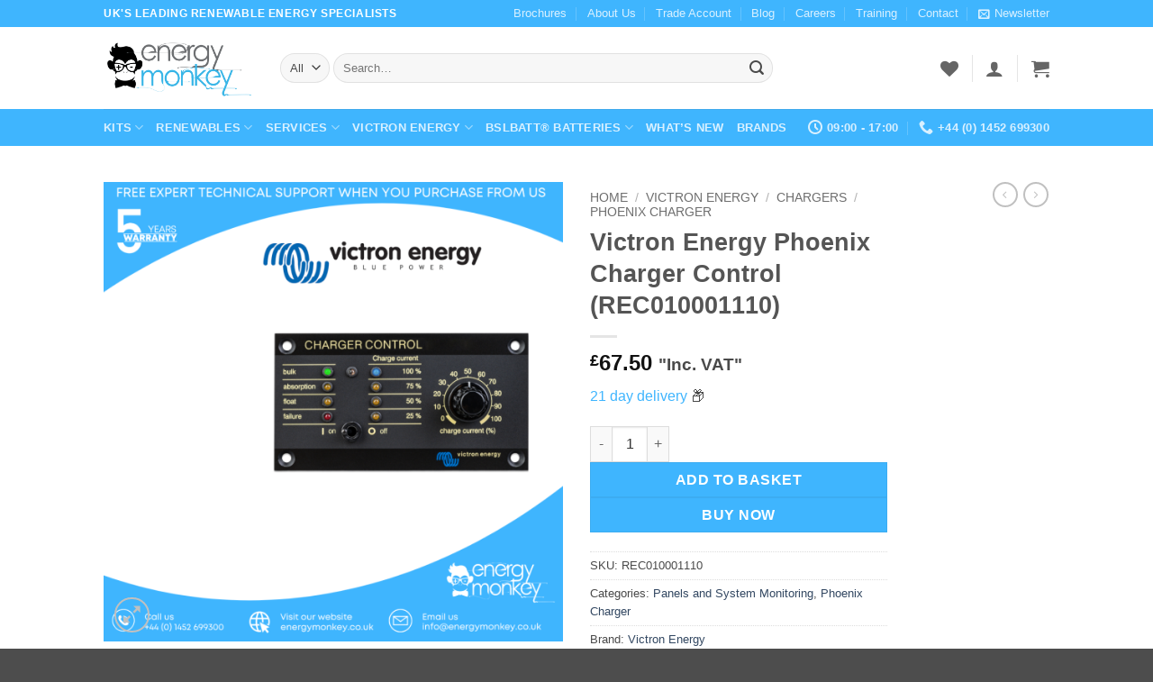

--- FILE ---
content_type: text/html; charset=UTF-8
request_url: https://energymonkey.co.uk/product/victron-phoenix-charger-control-rec010001110/
body_size: 69434
content:
<!DOCTYPE html>
<html lang="en-GB" class="loading-site no-js">
<head><meta charset="UTF-8" /><script type="8432e658711ba221629e6c32-text/javascript">if(navigator.userAgent.match(/MSIE|Internet Explorer/i)||navigator.userAgent.match(/Trident\/7\..*?rv:11/i)){var href=document.location.href;if(!href.match(/[?&]nowprocket/)){if(href.indexOf("?")==-1){if(href.indexOf("#")==-1){document.location.href=href+"?nowprocket=1"}else{document.location.href=href.replace("#","?nowprocket=1#")}}else{if(href.indexOf("#")==-1){document.location.href=href+"&nowprocket=1"}else{document.location.href=href.replace("#","&nowprocket=1#")}}}}</script><script type="8432e658711ba221629e6c32-text/javascript">(()=>{class RocketLazyLoadScripts{constructor(){this.v="2.0.4",this.userEvents=["keydown","keyup","mousedown","mouseup","mousemove","mouseover","mouseout","touchmove","touchstart","touchend","touchcancel","wheel","click","dblclick","input"],this.attributeEvents=["onblur","onclick","oncontextmenu","ondblclick","onfocus","onmousedown","onmouseenter","onmouseleave","onmousemove","onmouseout","onmouseover","onmouseup","onmousewheel","onscroll","onsubmit"]}async t(){this.i(),this.o(),/iP(ad|hone)/.test(navigator.userAgent)&&this.h(),this.u(),this.l(this),this.m(),this.k(this),this.p(this),this._(),await Promise.all([this.R(),this.L()]),this.lastBreath=Date.now(),this.S(this),this.P(),this.D(),this.O(),this.M(),await this.C(this.delayedScripts.normal),await this.C(this.delayedScripts.defer),await this.C(this.delayedScripts.async),await this.T(),await this.F(),await this.j(),await this.A(),window.dispatchEvent(new Event("rocket-allScriptsLoaded")),this.everythingLoaded=!0,this.lastTouchEnd&&await new Promise(t=>setTimeout(t,500-Date.now()+this.lastTouchEnd)),this.I(),this.H(),this.U(),this.W()}i(){this.CSPIssue=sessionStorage.getItem("rocketCSPIssue"),document.addEventListener("securitypolicyviolation",t=>{this.CSPIssue||"script-src-elem"!==t.violatedDirective||"data"!==t.blockedURI||(this.CSPIssue=!0,sessionStorage.setItem("rocketCSPIssue",!0))},{isRocket:!0})}o(){window.addEventListener("pageshow",t=>{this.persisted=t.persisted,this.realWindowLoadedFired=!0},{isRocket:!0}),window.addEventListener("pagehide",()=>{this.onFirstUserAction=null},{isRocket:!0})}h(){let t;function e(e){t=e}window.addEventListener("touchstart",e,{isRocket:!0}),window.addEventListener("touchend",function i(o){o.changedTouches[0]&&t.changedTouches[0]&&Math.abs(o.changedTouches[0].pageX-t.changedTouches[0].pageX)<10&&Math.abs(o.changedTouches[0].pageY-t.changedTouches[0].pageY)<10&&o.timeStamp-t.timeStamp<200&&(window.removeEventListener("touchstart",e,{isRocket:!0}),window.removeEventListener("touchend",i,{isRocket:!0}),"INPUT"===o.target.tagName&&"text"===o.target.type||(o.target.dispatchEvent(new TouchEvent("touchend",{target:o.target,bubbles:!0})),o.target.dispatchEvent(new MouseEvent("mouseover",{target:o.target,bubbles:!0})),o.target.dispatchEvent(new PointerEvent("click",{target:o.target,bubbles:!0,cancelable:!0,detail:1,clientX:o.changedTouches[0].clientX,clientY:o.changedTouches[0].clientY})),event.preventDefault()))},{isRocket:!0})}q(t){this.userActionTriggered||("mousemove"!==t.type||this.firstMousemoveIgnored?"keyup"===t.type||"mouseover"===t.type||"mouseout"===t.type||(this.userActionTriggered=!0,this.onFirstUserAction&&this.onFirstUserAction()):this.firstMousemoveIgnored=!0),"click"===t.type&&t.preventDefault(),t.stopPropagation(),t.stopImmediatePropagation(),"touchstart"===this.lastEvent&&"touchend"===t.type&&(this.lastTouchEnd=Date.now()),"click"===t.type&&(this.lastTouchEnd=0),this.lastEvent=t.type,t.composedPath&&t.composedPath()[0].getRootNode()instanceof ShadowRoot&&(t.rocketTarget=t.composedPath()[0]),this.savedUserEvents.push(t)}u(){this.savedUserEvents=[],this.userEventHandler=this.q.bind(this),this.userEvents.forEach(t=>window.addEventListener(t,this.userEventHandler,{passive:!1,isRocket:!0})),document.addEventListener("visibilitychange",this.userEventHandler,{isRocket:!0})}U(){this.userEvents.forEach(t=>window.removeEventListener(t,this.userEventHandler,{passive:!1,isRocket:!0})),document.removeEventListener("visibilitychange",this.userEventHandler,{isRocket:!0}),this.savedUserEvents.forEach(t=>{(t.rocketTarget||t.target).dispatchEvent(new window[t.constructor.name](t.type,t))})}m(){const t="return false",e=Array.from(this.attributeEvents,t=>"data-rocket-"+t),i="["+this.attributeEvents.join("],[")+"]",o="[data-rocket-"+this.attributeEvents.join("],[data-rocket-")+"]",s=(e,i,o)=>{o&&o!==t&&(e.setAttribute("data-rocket-"+i,o),e["rocket"+i]=new Function("event",o),e.setAttribute(i,t))};new MutationObserver(t=>{for(const n of t)"attributes"===n.type&&(n.attributeName.startsWith("data-rocket-")||this.everythingLoaded?n.attributeName.startsWith("data-rocket-")&&this.everythingLoaded&&this.N(n.target,n.attributeName.substring(12)):s(n.target,n.attributeName,n.target.getAttribute(n.attributeName))),"childList"===n.type&&n.addedNodes.forEach(t=>{if(t.nodeType===Node.ELEMENT_NODE)if(this.everythingLoaded)for(const i of[t,...t.querySelectorAll(o)])for(const t of i.getAttributeNames())e.includes(t)&&this.N(i,t.substring(12));else for(const e of[t,...t.querySelectorAll(i)])for(const t of e.getAttributeNames())this.attributeEvents.includes(t)&&s(e,t,e.getAttribute(t))})}).observe(document,{subtree:!0,childList:!0,attributeFilter:[...this.attributeEvents,...e]})}I(){this.attributeEvents.forEach(t=>{document.querySelectorAll("[data-rocket-"+t+"]").forEach(e=>{this.N(e,t)})})}N(t,e){const i=t.getAttribute("data-rocket-"+e);i&&(t.setAttribute(e,i),t.removeAttribute("data-rocket-"+e))}k(t){Object.defineProperty(HTMLElement.prototype,"onclick",{get(){return this.rocketonclick||null},set(e){this.rocketonclick=e,this.setAttribute(t.everythingLoaded?"onclick":"data-rocket-onclick","this.rocketonclick(event)")}})}S(t){function e(e,i){let o=e[i];e[i]=null,Object.defineProperty(e,i,{get:()=>o,set(s){t.everythingLoaded?o=s:e["rocket"+i]=o=s}})}e(document,"onreadystatechange"),e(window,"onload"),e(window,"onpageshow");try{Object.defineProperty(document,"readyState",{get:()=>t.rocketReadyState,set(e){t.rocketReadyState=e},configurable:!0}),document.readyState="loading"}catch(t){console.log("WPRocket DJE readyState conflict, bypassing")}}l(t){this.originalAddEventListener=EventTarget.prototype.addEventListener,this.originalRemoveEventListener=EventTarget.prototype.removeEventListener,this.savedEventListeners=[],EventTarget.prototype.addEventListener=function(e,i,o){o&&o.isRocket||!t.B(e,this)&&!t.userEvents.includes(e)||t.B(e,this)&&!t.userActionTriggered||e.startsWith("rocket-")||t.everythingLoaded?t.originalAddEventListener.call(this,e,i,o):(t.savedEventListeners.push({target:this,remove:!1,type:e,func:i,options:o}),"mouseenter"!==e&&"mouseleave"!==e||t.originalAddEventListener.call(this,e,t.savedUserEvents.push,o))},EventTarget.prototype.removeEventListener=function(e,i,o){o&&o.isRocket||!t.B(e,this)&&!t.userEvents.includes(e)||t.B(e,this)&&!t.userActionTriggered||e.startsWith("rocket-")||t.everythingLoaded?t.originalRemoveEventListener.call(this,e,i,o):t.savedEventListeners.push({target:this,remove:!0,type:e,func:i,options:o})}}J(t,e){this.savedEventListeners=this.savedEventListeners.filter(i=>{let o=i.type,s=i.target||window;return e!==o||t!==s||(this.B(o,s)&&(i.type="rocket-"+o),this.$(i),!1)})}H(){EventTarget.prototype.addEventListener=this.originalAddEventListener,EventTarget.prototype.removeEventListener=this.originalRemoveEventListener,this.savedEventListeners.forEach(t=>this.$(t))}$(t){t.remove?this.originalRemoveEventListener.call(t.target,t.type,t.func,t.options):this.originalAddEventListener.call(t.target,t.type,t.func,t.options)}p(t){let e;function i(e){return t.everythingLoaded?e:e.split(" ").map(t=>"load"===t||t.startsWith("load.")?"rocket-jquery-load":t).join(" ")}function o(o){function s(e){const s=o.fn[e];o.fn[e]=o.fn.init.prototype[e]=function(){return this[0]===window&&t.userActionTriggered&&("string"==typeof arguments[0]||arguments[0]instanceof String?arguments[0]=i(arguments[0]):"object"==typeof arguments[0]&&Object.keys(arguments[0]).forEach(t=>{const e=arguments[0][t];delete arguments[0][t],arguments[0][i(t)]=e})),s.apply(this,arguments),this}}if(o&&o.fn&&!t.allJQueries.includes(o)){const e={DOMContentLoaded:[],"rocket-DOMContentLoaded":[]};for(const t in e)document.addEventListener(t,()=>{e[t].forEach(t=>t())},{isRocket:!0});o.fn.ready=o.fn.init.prototype.ready=function(i){function s(){parseInt(o.fn.jquery)>2?setTimeout(()=>i.bind(document)(o)):i.bind(document)(o)}return"function"==typeof i&&(t.realDomReadyFired?!t.userActionTriggered||t.fauxDomReadyFired?s():e["rocket-DOMContentLoaded"].push(s):e.DOMContentLoaded.push(s)),o([])},s("on"),s("one"),s("off"),t.allJQueries.push(o)}e=o}t.allJQueries=[],o(window.jQuery),Object.defineProperty(window,"jQuery",{get:()=>e,set(t){o(t)}})}P(){const t=new Map;document.write=document.writeln=function(e){const i=document.currentScript,o=document.createRange(),s=i.parentElement;let n=t.get(i);void 0===n&&(n=i.nextSibling,t.set(i,n));const c=document.createDocumentFragment();o.setStart(c,0),c.appendChild(o.createContextualFragment(e)),s.insertBefore(c,n)}}async R(){return new Promise(t=>{this.userActionTriggered?t():this.onFirstUserAction=t})}async L(){return new Promise(t=>{document.addEventListener("DOMContentLoaded",()=>{this.realDomReadyFired=!0,t()},{isRocket:!0})})}async j(){return this.realWindowLoadedFired?Promise.resolve():new Promise(t=>{window.addEventListener("load",t,{isRocket:!0})})}M(){this.pendingScripts=[];this.scriptsMutationObserver=new MutationObserver(t=>{for(const e of t)e.addedNodes.forEach(t=>{"SCRIPT"!==t.tagName||t.noModule||t.isWPRocket||this.pendingScripts.push({script:t,promise:new Promise(e=>{const i=()=>{const i=this.pendingScripts.findIndex(e=>e.script===t);i>=0&&this.pendingScripts.splice(i,1),e()};t.addEventListener("load",i,{isRocket:!0}),t.addEventListener("error",i,{isRocket:!0}),setTimeout(i,1e3)})})})}),this.scriptsMutationObserver.observe(document,{childList:!0,subtree:!0})}async F(){await this.X(),this.pendingScripts.length?(await this.pendingScripts[0].promise,await this.F()):this.scriptsMutationObserver.disconnect()}D(){this.delayedScripts={normal:[],async:[],defer:[]},document.querySelectorAll("script[type$=rocketlazyloadscript]").forEach(t=>{t.hasAttribute("data-rocket-src")?t.hasAttribute("async")&&!1!==t.async?this.delayedScripts.async.push(t):t.hasAttribute("defer")&&!1!==t.defer||"module"===t.getAttribute("data-rocket-type")?this.delayedScripts.defer.push(t):this.delayedScripts.normal.push(t):this.delayedScripts.normal.push(t)})}async _(){await this.L();let t=[];document.querySelectorAll("script[type$=rocketlazyloadscript][data-rocket-src]").forEach(e=>{let i=e.getAttribute("data-rocket-src");if(i&&!i.startsWith("data:")){i.startsWith("//")&&(i=location.protocol+i);try{const o=new URL(i).origin;o!==location.origin&&t.push({src:o,crossOrigin:e.crossOrigin||"module"===e.getAttribute("data-rocket-type")})}catch(t){}}}),t=[...new Map(t.map(t=>[JSON.stringify(t),t])).values()],this.Y(t,"preconnect")}async G(t){if(await this.K(),!0!==t.noModule||!("noModule"in HTMLScriptElement.prototype))return new Promise(e=>{let i;function o(){(i||t).setAttribute("data-rocket-status","executed"),e()}try{if(navigator.userAgent.includes("Firefox/")||""===navigator.vendor||this.CSPIssue)i=document.createElement("script"),[...t.attributes].forEach(t=>{let e=t.nodeName;"type"!==e&&("data-rocket-type"===e&&(e="type"),"data-rocket-src"===e&&(e="src"),i.setAttribute(e,t.nodeValue))}),t.text&&(i.text=t.text),t.nonce&&(i.nonce=t.nonce),i.hasAttribute("src")?(i.addEventListener("load",o,{isRocket:!0}),i.addEventListener("error",()=>{i.setAttribute("data-rocket-status","failed-network"),e()},{isRocket:!0}),setTimeout(()=>{i.isConnected||e()},1)):(i.text=t.text,o()),i.isWPRocket=!0,t.parentNode.replaceChild(i,t);else{const i=t.getAttribute("data-rocket-type"),s=t.getAttribute("data-rocket-src");i?(t.type=i,t.removeAttribute("data-rocket-type")):t.removeAttribute("type"),t.addEventListener("load",o,{isRocket:!0}),t.addEventListener("error",i=>{this.CSPIssue&&i.target.src.startsWith("data:")?(console.log("WPRocket: CSP fallback activated"),t.removeAttribute("src"),this.G(t).then(e)):(t.setAttribute("data-rocket-status","failed-network"),e())},{isRocket:!0}),s?(t.fetchPriority="high",t.removeAttribute("data-rocket-src"),t.src=s):t.src="data:text/javascript;base64,"+window.btoa(unescape(encodeURIComponent(t.text)))}}catch(i){t.setAttribute("data-rocket-status","failed-transform"),e()}});t.setAttribute("data-rocket-status","skipped")}async C(t){const e=t.shift();return e?(e.isConnected&&await this.G(e),this.C(t)):Promise.resolve()}O(){this.Y([...this.delayedScripts.normal,...this.delayedScripts.defer,...this.delayedScripts.async],"preload")}Y(t,e){this.trash=this.trash||[];let i=!0;var o=document.createDocumentFragment();t.forEach(t=>{const s=t.getAttribute&&t.getAttribute("data-rocket-src")||t.src;if(s&&!s.startsWith("data:")){const n=document.createElement("link");n.href=s,n.rel=e,"preconnect"!==e&&(n.as="script",n.fetchPriority=i?"high":"low"),t.getAttribute&&"module"===t.getAttribute("data-rocket-type")&&(n.crossOrigin=!0),t.crossOrigin&&(n.crossOrigin=t.crossOrigin),t.integrity&&(n.integrity=t.integrity),t.nonce&&(n.nonce=t.nonce),o.appendChild(n),this.trash.push(n),i=!1}}),document.head.appendChild(o)}W(){this.trash.forEach(t=>t.remove())}async T(){try{document.readyState="interactive"}catch(t){}this.fauxDomReadyFired=!0;try{await this.K(),this.J(document,"readystatechange"),document.dispatchEvent(new Event("rocket-readystatechange")),await this.K(),document.rocketonreadystatechange&&document.rocketonreadystatechange(),await this.K(),this.J(document,"DOMContentLoaded"),document.dispatchEvent(new Event("rocket-DOMContentLoaded")),await this.K(),this.J(window,"DOMContentLoaded"),window.dispatchEvent(new Event("rocket-DOMContentLoaded"))}catch(t){console.error(t)}}async A(){try{document.readyState="complete"}catch(t){}try{await this.K(),this.J(document,"readystatechange"),document.dispatchEvent(new Event("rocket-readystatechange")),await this.K(),document.rocketonreadystatechange&&document.rocketonreadystatechange(),await this.K(),this.J(window,"load"),window.dispatchEvent(new Event("rocket-load")),await this.K(),window.rocketonload&&window.rocketonload(),await this.K(),this.allJQueries.forEach(t=>t(window).trigger("rocket-jquery-load")),await this.K(),this.J(window,"pageshow");const t=new Event("rocket-pageshow");t.persisted=this.persisted,window.dispatchEvent(t),await this.K(),window.rocketonpageshow&&window.rocketonpageshow({persisted:this.persisted})}catch(t){console.error(t)}}async K(){Date.now()-this.lastBreath>45&&(await this.X(),this.lastBreath=Date.now())}async X(){return document.hidden?new Promise(t=>setTimeout(t)):new Promise(t=>requestAnimationFrame(t))}B(t,e){return e===document&&"readystatechange"===t||(e===document&&"DOMContentLoaded"===t||(e===window&&"DOMContentLoaded"===t||(e===window&&"load"===t||e===window&&"pageshow"===t)))}static run(){(new RocketLazyLoadScripts).t()}}RocketLazyLoadScripts.run()})();</script>
	
	<link rel="profile" href="http://gmpg.org/xfn/11" />
	<link rel="pingback" href="https://energymonkey.co.uk/xmlrpc.php" />

					<script type="rocketlazyloadscript">document.documentElement.className = document.documentElement.className + ' yes-js js_active js'</script>
			<script type="rocketlazyloadscript">(function(html){html.className = html.className.replace(/\bno-js\b/,'js')})(document.documentElement);</script>
<meta name='robots' content='index, follow, max-image-preview:large, max-snippet:-1, max-video-preview:-1' />
<meta name="viewport" content="width=device-width, initial-scale=1" />
	<!-- This site is optimized with the Yoast SEO Premium plugin v26.5 (Yoast SEO v26.5) - https://yoast.com/wordpress/plugins/seo/ -->
	<title>Victron Phoenix Charger Control I Energy Monkey Ltd</title>
<style id="wpr-usedcss">img:is([sizes=auto i],[sizes^="auto," i]){contain-intrinsic-size:3000px 1500px}:root{--wp-block-synced-color:#7a00df;--wp-block-synced-color--rgb:122,0,223;--wp-bound-block-color:var(--wp-block-synced-color);--wp-editor-canvas-background:#ddd;--wp-admin-theme-color:#007cba;--wp-admin-theme-color--rgb:0,124,186;--wp-admin-theme-color-darker-10:#006ba1;--wp-admin-theme-color-darker-10--rgb:0,107,160.5;--wp-admin-theme-color-darker-20:#005a87;--wp-admin-theme-color-darker-20--rgb:0,90,135;--wp-admin-border-width-focus:2px}@media (min-resolution:192dpi){:root{--wp-admin-border-width-focus:1.5px}}:root{--wp--preset--font-size--normal:16px;--wp--preset--font-size--huge:42px}.screen-reader-text{border:0;clip-path:inset(50%);height:1px;margin:-1px;overflow:hidden;padding:0;position:absolute;width:1px;word-wrap:normal!important}.screen-reader-text:focus{background-color:#ddd;clip-path:none;color:#444;display:block;font-size:1em;height:auto;left:5px;line-height:normal;padding:15px 23px 14px;text-decoration:none;top:5px;width:auto;z-index:100000}html :where(.has-border-color){border-style:solid}html :where([style*=border-top-color]){border-top-style:solid}html :where([style*=border-right-color]){border-right-style:solid}html :where([style*=border-bottom-color]){border-bottom-style:solid}html :where([style*=border-left-color]){border-left-style:solid}html :where([style*=border-width]){border-style:solid}html :where([style*=border-top-width]){border-top-style:solid}html :where([style*=border-right-width]){border-right-style:solid}html :where([style*=border-bottom-width]){border-bottom-style:solid}html :where([style*=border-left-width]){border-left-style:solid}html :where(img[class*=wp-image-]){height:auto;max-width:100%}:where(figure){margin:0 0 1em}html :where(.is-position-sticky){--wp-admin--admin-bar--position-offset:var(--wp-admin--admin-bar--height,0px)}@media screen and (max-width:600px){html :where(.is-position-sticky){--wp-admin--admin-bar--position-offset:0px}}.screen-reader-text{clip:rect(1px,1px,1px,1px);word-wrap:normal!important;border:0;clip-path:inset(50%);height:1px;margin:-1px;overflow:hidden;overflow-wrap:normal!important;padding:0;position:absolute!important;width:1px}.screen-reader-text:focus{clip:auto!important;background-color:#fff;border-radius:3px;box-shadow:0 0 2px 2px rgba(0,0,0,.6);clip-path:none;color:#2b2d2f;display:block;font-size:.875rem;font-weight:700;height:auto;left:5px;line-height:normal;padding:15px 23px 14px;text-decoration:none;top:5px;width:auto;z-index:100000}:root{--woocommerce:#720eec;--wc-green:#7ad03a;--wc-red:#a00;--wc-orange:#ffba00;--wc-blue:#2ea2cc;--wc-primary:#720eec;--wc-primary-text:#fcfbfe;--wc-secondary:#e9e6ed;--wc-secondary-text:#515151;--wc-highlight:#958e09;--wc-highligh-text:white;--wc-content-bg:#fff;--wc-subtext:#767676;--wc-form-border-color:rgba(32, 7, 7, .8);--wc-form-border-radius:4px;--wc-form-border-width:1px}.yith-wcwl-add-to-wishlist .yith-wcwl-add-button{display:flex;flex-direction:column;align-items:center}.yith-wcwl-add-to-wishlist a.button:not(.theme-button-style){padding:7px 10px}.yith-wcwl-add-to-wishlist .add_to_wishlist img,.yith-wcwl-add-to-wishlist svg.yith-wcwl-icon-svg{height:auto;width:25px;color:var(--add-to-wishlist-icon-color,#000)}.woocommerce .yith-wcwl-add-button a.button.alt:not(.theme-button-style){background-color:var(--color-add-to-wishlist-background,#333);background:var(--color-add-to-wishlist-background,#333);color:var(--color-add-to-wishlist-text,#fff);border-color:var(--color-add-to-wishlist-border,#333);border-radius:var(--rounded-corners-radius,16px)}.woocommerce .yith-wcwl-add-button a.button.alt:not(.theme-button-style):hover{background-color:var(--color-add-to-wishlist-background-hover,#4f4f4f);background:var(--color-add-to-wishlist-background-hover,#4f4f4f);color:var(--color-add-to-wishlist-text-hover,#fff);border-color:var(--color-add-to-wishlist-border-hover,#4f4f4f)}a.add_to_wishlist{cursor:pointer}.yith-wcwl-add-to-wishlist a.add_to_wishlist>img{max-width:32px;display:inline-block;margin-right:10px}.yith-wcwl-add-to-wishlist a.add_to_wishlist>.yith-wcwl-icon-svg{vertical-align:bottom}.summary .single_add_to_wishlist.button{margin:0}.yith-wcwl-add-to-wishlist{margin-top:10px}.yith-wcwl-add-button>a i{margin-right:10px}.yith-wcwl-add-button a.add_to_wishlist{margin:0;box-shadow:none;text-shadow:none}.yith-wcwl-add-button .add_to_wishlist img,.yith-wcwl-add-button .add_to_wishlist svg.yith-wcwl-icon-svg{margin-right:5px}.elementor-widget-wp-widget-yith-wcwl-items ul.product_list_widget li,.widget_yith-wcwl-items ul.product_list_widget li{display:table}.elementor-widget-wp-widget-yith-wcwl-items ul.product_list_widget li:not(:last-child),.widget_yith-wcwl-items ul.product_list_widget li:not(:last-child){margin-bottom:10px}.elementor-widget-wp-widget-yith-wcwl-items ul.product_list_widget li .image-thumb,.elementor-widget-wp-widget-yith-wcwl-items ul.product_list_widget li .mini-cart-item-info,.elementor-widget-wp-widget-yith-wcwl-items ul.product_list_widget li .remove_from_all_wishlists,.widget_yith-wcwl-items ul.product_list_widget li .image-thumb,.widget_yith-wcwl-items ul.product_list_widget li .mini-cart-item-info,.widget_yith-wcwl-items ul.product_list_widget li .remove_from_all_wishlists{display:table-cell;vertical-align:middle}.elementor-widget-wp-widget-yith-wcwl-items ul.product_list_widget li .remove_from_all_wishlists,.widget_yith-wcwl-items ul.product_list_widget li .remove_from_all_wishlists{font-size:1.2rem}.elementor-widget-wp-widget-yith-wcwl-items ul.product_list_widget li .image-thumb img,.widget_yith-wcwl-items ul.product_list_widget li .image-thumb img{margin-left:10px;max-width:40px}.elementor-widget-wp-widget-yith-wcwl-items ul.product_list_widget li .mini-cart-item-info,.widget_yith-wcwl-items ul.product_list_widget li .mini-cart-item-info{display:inline-block;vertical-align:middle;margin-left:10px}.elementor-widget-wp-widget-yith-wcwl-items ul.product_list_widget li .mini-cart-item-info a,.widget_yith-wcwl-items ul.product_list_widget li .mini-cart-item-info a{display:inline-block}.elementor-widget-wp-widget-yith-wcwl-items ul.product_list_widget li .mini-cart-item-info>*,.widget_yith-wcwl-items ul.product_list_widget li .mini-cart-item-info>*{display:block}:root{--rounded-corners-radius:16px;--add-to-cart-rounded-corners-radius:16px;--color-headers-background:#F4F4F4;--feedback-duration:3s}:root{--wp--preset--aspect-ratio--square:1;--wp--preset--aspect-ratio--4-3:4/3;--wp--preset--aspect-ratio--3-4:3/4;--wp--preset--aspect-ratio--3-2:3/2;--wp--preset--aspect-ratio--2-3:2/3;--wp--preset--aspect-ratio--16-9:16/9;--wp--preset--aspect-ratio--9-16:9/16;--wp--preset--color--black:#000000;--wp--preset--color--cyan-bluish-gray:#abb8c3;--wp--preset--color--white:#ffffff;--wp--preset--color--pale-pink:#f78da7;--wp--preset--color--vivid-red:#cf2e2e;--wp--preset--color--luminous-vivid-orange:#ff6900;--wp--preset--color--luminous-vivid-amber:#fcb900;--wp--preset--color--light-green-cyan:#7bdcb5;--wp--preset--color--vivid-green-cyan:#00d084;--wp--preset--color--pale-cyan-blue:#8ed1fc;--wp--preset--color--vivid-cyan-blue:#0693e3;--wp--preset--color--vivid-purple:#9b51e0;--wp--preset--color--primary:#3fb5fe;--wp--preset--color--secondary:#C05530;--wp--preset--color--success:#627D47;--wp--preset--color--alert:#b20000;--wp--preset--gradient--vivid-cyan-blue-to-vivid-purple:linear-gradient(135deg,rgb(6, 147, 227) 0%,rgb(155, 81, 224) 100%);--wp--preset--gradient--light-green-cyan-to-vivid-green-cyan:linear-gradient(135deg,rgb(122, 220, 180) 0%,rgb(0, 208, 130) 100%);--wp--preset--gradient--luminous-vivid-amber-to-luminous-vivid-orange:linear-gradient(135deg,rgb(252, 185, 0) 0%,rgb(255, 105, 0) 100%);--wp--preset--gradient--luminous-vivid-orange-to-vivid-red:linear-gradient(135deg,rgb(255, 105, 0) 0%,rgb(207, 46, 46) 100%);--wp--preset--gradient--very-light-gray-to-cyan-bluish-gray:linear-gradient(135deg,rgb(238, 238, 238) 0%,rgb(169, 184, 195) 100%);--wp--preset--gradient--cool-to-warm-spectrum:linear-gradient(135deg,rgb(74, 234, 220) 0%,rgb(151, 120, 209) 20%,rgb(207, 42, 186) 40%,rgb(238, 44, 130) 60%,rgb(251, 105, 98) 80%,rgb(254, 248, 76) 100%);--wp--preset--gradient--blush-light-purple:linear-gradient(135deg,rgb(255, 206, 236) 0%,rgb(152, 150, 240) 100%);--wp--preset--gradient--blush-bordeaux:linear-gradient(135deg,rgb(254, 205, 165) 0%,rgb(254, 45, 45) 50%,rgb(107, 0, 62) 100%);--wp--preset--gradient--luminous-dusk:linear-gradient(135deg,rgb(255, 203, 112) 0%,rgb(199, 81, 192) 50%,rgb(65, 88, 208) 100%);--wp--preset--gradient--pale-ocean:linear-gradient(135deg,rgb(255, 245, 203) 0%,rgb(182, 227, 212) 50%,rgb(51, 167, 181) 100%);--wp--preset--gradient--electric-grass:linear-gradient(135deg,rgb(202, 248, 128) 0%,rgb(113, 206, 126) 100%);--wp--preset--gradient--midnight:linear-gradient(135deg,rgb(2, 3, 129) 0%,rgb(40, 116, 252) 100%);--wp--preset--font-size--small:13px;--wp--preset--font-size--medium:20px;--wp--preset--font-size--large:36px;--wp--preset--font-size--x-large:42px;--wp--preset--spacing--20:0.44rem;--wp--preset--spacing--30:0.67rem;--wp--preset--spacing--40:1rem;--wp--preset--spacing--50:1.5rem;--wp--preset--spacing--60:2.25rem;--wp--preset--spacing--70:3.38rem;--wp--preset--spacing--80:5.06rem;--wp--preset--shadow--natural:6px 6px 9px rgba(0, 0, 0, .2);--wp--preset--shadow--deep:12px 12px 50px rgba(0, 0, 0, .4);--wp--preset--shadow--sharp:6px 6px 0px rgba(0, 0, 0, .2);--wp--preset--shadow--outlined:6px 6px 0px -3px rgb(255, 255, 255),6px 6px rgb(0, 0, 0);--wp--preset--shadow--crisp:6px 6px 0px rgb(0, 0, 0)}:where(body){margin:0}:where(.is-layout-flex){gap:.5em}:where(.is-layout-grid){gap:.5em}body{padding-top:0;padding-right:0;padding-bottom:0;padding-left:0}a:where(:not(.wp-element-button)){text-decoration:none}:root :where(.wp-element-button,.wp-block-button__link){background-color:#32373c;border-width:0;color:#fff;font-family:inherit;font-size:inherit;font-style:inherit;font-weight:inherit;letter-spacing:inherit;line-height:inherit;padding-top:calc(.667em + 2px);padding-right:calc(1.333em + 2px);padding-bottom:calc(.667em + 2px);padding-left:calc(1.333em + 2px);text-decoration:none;text-transform:inherit}.simple-banner{width:100%;text-align:center;position:relative;display:block}.simple-banner .simple-banner-text{font-weight:700;padding:10px 20px;position:relative}button.pswp__button{box-shadow:none!important;background-image:var(--wpr-bg-7394465b-9fdf-4e6e-a9ec-1bf660492e99)!important}button.pswp__button,button.pswp__button--arrow--left::before,button.pswp__button--arrow--right::before,button.pswp__button:hover{background-color:transparent!important}button.pswp__button--arrow--left,button.pswp__button--arrow--left:hover,button.pswp__button--arrow--right,button.pswp__button--arrow--right:hover{background-image:none!important}button.pswp__button--close:hover{background-position:0 -44px}button.pswp__button--zoom:hover{background-position:-88px 0}.pswp{display:none;position:absolute;width:100%;height:100%;left:0;top:0;overflow:hidden;-ms-touch-action:none;touch-action:none;z-index:1500;-webkit-text-size-adjust:100%;-webkit-backface-visibility:hidden;outline:0}.pswp *{-webkit-box-sizing:border-box;box-sizing:border-box}.pswp img{max-width:none}.pswp__bg{position:absolute;left:0;top:0;width:100%;height:100%;background:#000;opacity:0;-webkit-transform:translateZ(0);transform:translateZ(0);-webkit-backface-visibility:hidden;will-change:opacity}.pswp__scroll-wrap{position:absolute;left:0;top:0;width:100%;height:100%;overflow:hidden}.pswp__container{-ms-touch-action:none;touch-action:none;position:absolute;left:0;right:0;top:0;bottom:0}.pswp__container{-webkit-user-select:none;-moz-user-select:none;-ms-user-select:none;user-select:none;-webkit-tap-highlight-color:transparent;-webkit-touch-callout:none}.pswp__bg{will-change:opacity;-webkit-transition:opacity 333ms cubic-bezier(.4,0,.22,1);transition:opacity 333ms cubic-bezier(.4,0,.22,1)}.pswp__container{-webkit-backface-visibility:hidden}.pswp__item{position:absolute;left:0;right:0;top:0;bottom:0;overflow:hidden}.pswp__button{width:44px;height:44px;position:relative;background:0 0;cursor:pointer;overflow:visible;-webkit-appearance:none;display:block;border:0;padding:0;margin:0;float:left;opacity:.75;-webkit-transition:opacity .2s;transition:opacity .2s;-webkit-box-shadow:none;box-shadow:none}.pswp__button:focus,.pswp__button:hover{opacity:1}.pswp__button:active{outline:0;opacity:.9}.pswp__button::-moz-focus-inner{padding:0;border:0}.pswp__button,.pswp__button--arrow--left:before,.pswp__button--arrow--right:before{background:var(--wpr-bg-ccc49c4a-f507-47ca-9214-f7a8daae9d59) no-repeat;background-size:264px 88px;width:44px;height:44px}.pswp__button--close{background-position:0 -44px}.pswp__button--share{background-position:-44px -44px}.pswp__button--fs{display:none}.pswp__button--zoom{display:none;background-position:-88px 0}.pswp__button--arrow--left,.pswp__button--arrow--right{background:0 0;top:50%;margin-top:-50px;width:70px;height:100px;position:absolute}.pswp__button--arrow--left{left:0}.pswp__button--arrow--right{right:0}.pswp__button--arrow--left:before,.pswp__button--arrow--right:before{content:'';top:35px;background-color:rgba(0,0,0,.3);height:30px;width:32px;position:absolute}.pswp__button--arrow--left:before{left:6px;background-position:-138px -44px}.pswp__button--arrow--right:before{right:6px;background-position:-94px -44px}.pswp__counter,.pswp__share-modal{-webkit-user-select:none;-moz-user-select:none;-ms-user-select:none;user-select:none}.pswp__share-modal{display:block;background:rgba(0,0,0,.5);width:100%;height:100%;top:0;left:0;padding:10px;position:absolute;z-index:1600;opacity:0;-webkit-transition:opacity .25s ease-out;transition:opacity .25s ease-out;-webkit-backface-visibility:hidden;will-change:opacity}.pswp__share-modal--hidden{display:none}.pswp__share-tooltip{z-index:1620;position:absolute;background:#fff;top:56px;border-radius:2px;display:block;width:auto;right:44px;-webkit-box-shadow:0 2px 5px rgba(0,0,0,.25);box-shadow:0 2px 5px rgba(0,0,0,.25);-webkit-transform:translateY(6px);-ms-transform:translateY(6px);transform:translateY(6px);-webkit-transition:-webkit-transform .25s;transition:transform .25s;-webkit-backface-visibility:hidden;will-change:transform}.pswp__share-tooltip a{display:block;padding:8px 12px;color:#000;text-decoration:none;font-size:14px;line-height:18px}.pswp__share-tooltip a:hover{text-decoration:none;color:#000}.pswp__share-tooltip a:first-child{border-radius:2px 2px 0 0}.pswp__share-tooltip a:last-child{border-radius:0 0 2px 2px}.pswp__counter{position:relative;left:0;top:0;height:44px;font-size:13px;line-height:44px;color:#fff;opacity:.75;padding:0 10px;margin-inline-end:auto}.pswp__caption{position:absolute;left:0;bottom:0;width:100%;min-height:44px}.pswp__caption small{font-size:11px;color:#bbb}.pswp__caption__center{text-align:left;max-width:420px;margin:0 auto;font-size:13px;padding:10px;line-height:20px;color:#ccc}.pswp__preloader{width:44px;height:44px;position:absolute;top:0;left:50%;margin-left:-22px;opacity:0;-webkit-transition:opacity .25s ease-out;transition:opacity .25s ease-out;will-change:opacity;direction:ltr}@media screen and (max-width:1024px){.pswp__preloader{position:relative;left:auto;top:auto;margin:0;float:right}}.pswp__ui{-webkit-font-smoothing:auto;visibility:visible;opacity:1;z-index:1550}.pswp__top-bar{position:absolute;left:0;top:0;height:44px;width:100%;display:flex;justify-content:flex-end}.pswp__caption,.pswp__top-bar{-webkit-backface-visibility:hidden;will-change:opacity;-webkit-transition:opacity 333ms cubic-bezier(.4,0,.22,1);transition:opacity 333ms cubic-bezier(.4,0,.22,1)}.pswp__caption,.pswp__top-bar{background-color:rgba(0,0,0,.5)}.pswp__ui--hidden .pswp__button--arrow--left,.pswp__ui--hidden .pswp__button--arrow--right,.pswp__ui--hidden .pswp__caption,.pswp__ui--hidden .pswp__top-bar{opacity:.001}.woocommerce form .form-row .required{visibility:visible}.wishlist-icon{position:relative}.wishlist-popup{opacity:0;max-height:0;position:absolute;overflow:hidden;padding:5px;margin-top:-10px;border-radius:5px;line-height:1.3;text-align:center;font-size:.9em;top:100%;background-color:rgba(0,0,0,.8);right:0;color:#fff;transition:opacity .3s,max-height .3s;transition-delay:.3s}.wishlist-popup:after{bottom:100%;right:10px;border:solid transparent;content:" ";height:0;width:0;position:absolute;pointer-events:none;border-color:rgba(136,183,213,0);border-bottom-color:rgba(0,0,0,.8);border-width:10px;margin-left:-10px}.wishlist-icon:hover .wishlist-popup{opacity:1;max-height:200px;overflow-y:auto}.wishlist-popup a{color:#ccc;display:block}.wishlist-popup a:hover{color:#fff}.wishlist-popup .yith-wcwl-icon-svg{display:none}.wishlist-popup .yith-wcwl-add-to-wishlist{margin-block-start:0}.yith-wcwl-add-button:not(.wishlist-popup .yith-wcwl-add-button){display:block;margin-block-end:1em}.yith-wcwl-wishlistaddedbrowse:not(.wishlist-popup .yith-wcwl-wishlistaddedbrowse){display:block;margin-block-end:1em}.yith-wcwl-wishlistaddedbrowse:not(.wishlist-popup .yith-wcwl-wishlistaddedbrowse) .feedback{display:block;justify-content:flex-start}#wc-stripe-express-checkout-element{display:flex;flex-wrap:wrap;gap:10px;justify-content:center;margin-bottom:12px}#wc-stripe-express-checkout-element>div{flex:1;min-width:260px}html{-ms-text-size-adjust:100%;-webkit-text-size-adjust:100%;font-family:sans-serif}body{margin:0}footer,header,main,nav{display:block}a{background-color:transparent}a:active,a:hover{outline-width:0}strong{font-weight:inherit;font-weight:bolder}small{display:inline-block;font-size:80%}img{border-style:none}svg:not(:root){overflow:hidden}button,input,select{font:inherit}button,input,select{overflow:visible}button,select{text-transform:none}[type=button],[type=submit],button{cursor:pointer}[type=submit],button,html [type=button]{-webkit-appearance:button}button::-moz-focus-inner,input::-moz-focus-inner{border:0;padding:0}button:-moz-focusring,input:-moz-focusring{outline:ButtonText dotted 1px}fieldset{border:1px solid silver;margin:0 2px;padding:.35em .625em .75em}[type=checkbox]{box-sizing:border-box;padding:0}[type=number]::-webkit-inner-spin-button,[type=number]::-webkit-outer-spin-button{height:auto}[type=search]{-webkit-appearance:textfield}[type=search]::-webkit-search-cancel-button,[type=search]::-webkit-search-decoration{-webkit-appearance:none}*,:after,:before,html{box-sizing:border-box}html{-webkit-tap-highlight-color:transparent;background-attachment:fixed}body{-webkit-font-smoothing:antialiased;-moz-osx-font-smoothing:grayscale;color:var(--fs-color-base)}img{display:inline-block;height:auto;max-width:100%;vertical-align:middle}p:empty{display:none}a,button,input{touch-action:manipulation}object{max-width:100%}.col{margin:0;padding:0 15px 30px;position:relative;width:100%}.col-fit{flex:1}.col-inner{background-position:50% 50%;background-repeat:no-repeat;background-size:cover;flex:1 0 auto;margin-left:auto;margin-right:auto;position:relative;width:100%}@media screen and (max-width:849px){.col{padding-bottom:30px}}.small-columns-1 .flickity-slider>.col{flex-basis:100%;max-width:100%}.small-columns-2 .flickity-slider>.col,.small-columns-2>.col{flex-basis:50%;max-width:50%}.small-columns-3 .flickity-slider>.col{flex-basis:33.3333333333%;max-width:33.3333333333%}.small-columns-4 .flickity-slider>.col,.small-columns-4>.col{flex-basis:25%;max-width:25%}.small-columns-5 .flickity-slider>.col{flex-basis:20%;max-width:20%}.small-columns-6 .flickity-slider>.col{flex-basis:16.6666666667%;max-width:16.6666666667%}.small-columns-7 .flickity-slider>.col{flex-basis:14.2857142857%;max-width:14.2857142857%}.small-columns-8 .flickity-slider>.col{flex-basis:12.5%;max-width:12.5%}@media screen and (min-width:550px){.medium-columns-1 .flickity-slider>.col{flex-basis:100%;max-width:100%}.medium-columns-2 .flickity-slider>.col{flex-basis:50%;max-width:50%}.medium-columns-3 .flickity-slider>.col,.medium-columns-3>.col{flex-basis:33.3333333333%;max-width:33.3333333333%}.medium-columns-4 .flickity-slider>.col{flex-basis:25%;max-width:25%}.medium-columns-5 .flickity-slider>.col{flex-basis:20%;max-width:20%}.medium-columns-6 .flickity-slider>.col{flex-basis:16.6666666667%;max-width:16.6666666667%}.medium-columns-7 .flickity-slider>.col{flex-basis:14.2857142857%;max-width:14.2857142857%}.medium-columns-8 .flickity-slider>.col{flex-basis:12.5%;max-width:12.5%}}@media screen and (min-width:850px){.col:first-child .col-inner{margin-left:auto;margin-right:0}.col+.col .col-inner{margin-left:0;margin-right:auto}.large-2{flex-basis:16.6666666667%;max-width:16.6666666667%}.large-6{flex-basis:50%;max-width:50%}.large-columns-1 .flickity-slider>.col{flex-basis:100%;max-width:100%}.large-columns-2 .flickity-slider>.col{flex-basis:50%;max-width:50%}.large-columns-3 .flickity-slider>.col{flex-basis:33.3333333333%;max-width:33.3333333333%}.large-columns-4 .flickity-slider>.col,.large-columns-4>.col{flex-basis:25%;max-width:25%}.large-columns-5 .flickity-slider>.col{flex-basis:20%;max-width:20%}.large-columns-6 .flickity-slider>.col{flex-basis:16.6666666667%;max-width:16.6666666667%}.large-columns-7 .flickity-slider>.col{flex-basis:14.2857142857%;max-width:14.2857142857%}.large-columns-8 .flickity-slider>.col{flex-basis:12.5%;max-width:12.5%}}.container,.container-width,.row{margin-left:auto;margin-right:auto;width:100%}.container{padding-left:15px;padding-right:15px}.container,.container-width,.row{max-width:1080px}.row.row-collapse{max-width:1050px}.row.row-small{max-width:1065px}.flex-row{align-items:center;display:flex;flex-flow:row nowrap;justify-content:space-between;width:100%}.flex-row-col{display:flex;flex-direction:column;justify-content:flex-start}.text-center .flex-row{justify-content:center}.header .flex-row{height:100%}.flex-col{max-height:100%}.flex-grow{-ms-flex-negative:1;-ms-flex-preferred-size:auto!important;flex:1}.flex-center{margin:0 auto}.flex-left{margin-right:auto}.flex-right{margin-left:auto}@media(max-width:849px){.medium-text-center .flex-row{justify-content:center}}.grid-col .flickity-slider>.img,.grid-col .slider:not(.flickity-enabled){bottom:0;height:100%;-o-object-fit:cover;object-fit:cover;padding:0!important;position:absolute!important;top:0;width:100%}.grid-col .slider:not(.flickity-enabled)>*{position:relative!important}.grid-col .flickity-viewport{height:100%!important}@media (-ms-high-contrast:none){.payment-icon svg{max-width:50px}.slider-nav-circle .flickity-prev-next-button svg{height:36px!important}.nav>li>a>i{top:-1px}}.row{display:flex;flex-flow:row wrap;width:100%}.row>div:not(.col):not([class^=col-]):not([class*=" col-"]){width:100%!important}.container .row:not(.row-collapse),.lightbox-content .row:not(.row-collapse),.row .row:not(.row-collapse){margin-left:-15px;margin-right:-15px;padding-left:0;padding-right:0;width:auto}.row .container{padding-left:0;padding-right:0}.banner+.row:not(.row-collapse),.banner-grid-wrapper+.row:not(.row-collapse),.section+.row:not(.row-collapse),.slider-wrapper+.row:not(.row-collapse){margin-top:30px}.row-collapse{padding:0}.row-collapse>.col,.row-collapse>.flickity-viewport>.flickity-slider>.col{padding:0!important}.row-collapse>.col .container{max-width:100%}.container .row-small:not(.row-collapse),.row .row-small:not(.row-collapse){margin-bottom:0;margin-left:-10px;margin-right:-10px}.row-small>.col,.row-small>.flickity-viewport>.flickity-slider>.col{margin-bottom:0;padding:0 9.8px 19.6px}.container .row-xsmall:not(.row-collapse),.row .row-xsmall:not(.row-collapse){margin-bottom:0;margin-left:-2px;margin-right:-2px}.row-xsmall>.flickity-viewport>.flickity-slider>.col{margin-bottom:0;padding:0 2px 3px}@media screen and (min-width:850px){.container .row-large:not(.row-collapse),.row .row-large:not(.row-collapse){margin-bottom:0;margin-left:-30px;margin-right:-30px}.row-large>.flickity-viewport>.flickity-slider>.col{margin-bottom:0;padding:0 30px 30px}}.nav-dropdown{background-color:#fff;color:var(--fs-color-base);display:table;left:-99999px;margin:0;max-height:0;min-width:260px;opacity:0;padding:20px 0;position:absolute;text-align:left;transition:opacity .25s,visibility .25s;visibility:hidden;z-index:9}.dark.nav-dropdown{color:#f1f1f1}.nav-dropdown:after{clear:both;content:"";display:block;height:0;visibility:hidden}.nav-dropdown li{display:block;margin:0;vertical-align:top}.nav-dropdown li ul{margin:0;padding:0}.nav-dropdown>li.html{min-width:260px}.next-prev-thumbs li.has-dropdown:hover>.nav-dropdown,.no-js li.has-dropdown:hover>.nav-dropdown{left:-15px;max-height:inherit;opacity:1;visibility:visible}.nav-right li.has-dropdown:hover:last-child>.nav-dropdown{left:auto;right:-15px}.nav-dropdown>li>a{display:block;line-height:1.3;padding:10px 20px;width:auto}.nav-dropdown>li:last-child:not(.nav-dropdown-col)>a{border-bottom:0!important}.nav-dropdown>li.image-column{display:table-cell;min-width:160px;text-align:left;white-space:nowrap;width:160px}.nav-dropdown>li.image-column:not(:last-child){border-right:1px solid transparent}.nav-dropdown .menu-item-has-children>a{color:#000;font-size:.8em;font-weight:bolder;text-transform:uppercase}.nav-dropdown li.image-column{border:0!important;margin:0!important;padding:0!important}.nav-dropdown li.image-column>a{font-size:0!important;line-height:0!important;margin:-20px 0!important;padding:0!important}.nav-dropdown li.image-column>a img{display:block;margin:0;width:100%}.nav-dropdown li.image-column>a:hover{opacity:.8}.nav-dropdown-default li.image-column:first-child>a{margin-left:-20px!important;margin-right:20px!important}.nav-dropdown-default li.image-column:last-child>a{margin-right:-20px!important}.nav-dropdown.nav-dropdown-default>li>a{border-bottom:1px solid #ececec;margin:0 10px;padding-left:0;padding-right:0}.nav-dropdown-default{padding:20px}.nav-dropdown-has-arrow li.has-dropdown:after,.nav-dropdown-has-arrow li.has-dropdown:before{border:solid transparent;bottom:-2px;content:"";height:0;left:50%;opacity:0;pointer-events:none;position:absolute;width:0;z-index:10}.nav-dropdown-has-arrow li.has-dropdown:after{border-color:hsla(0,0%,87%,0) hsla(0,0%,87%,0) #fff;border-width:8px;margin-left:-8px}.nav-dropdown-has-arrow li.has-dropdown:before{border-width:11px;margin-left:-11px;z-index:-999}.nav-dropdown-has-arrow.nav-dropdown-has-border li.has-dropdown:before{border-bottom-color:#ddd}.nav-dropdown-has-border .nav-dropdown{border:2px solid #ddd}.nav p{margin:0;padding-bottom:0}.nav,.nav ul:not(.nav-dropdown){margin:0;padding:0}.nav>li>a.button,.nav>li>button{margin-bottom:0}.nav{align-items:center;display:flex;flex-flow:row wrap;width:100%}.nav,.nav>li{position:relative}.nav>li{display:inline-block;list-style:none;margin:0 7px;padding:0;transition:background-color .3s}.nav>li>a{align-items:center;display:inline-flex;flex-wrap:wrap;padding:10px 0}.html .nav>li>a{padding-bottom:0;padding-top:0}.nav-small .nav>li>a,.nav.nav-small>li>a{font-weight:400;padding-bottom:5px;padding-top:5px;vertical-align:top}.nav-small.nav>li.html{font-size:.75em}.nav-center{justify-content:center}.nav-left{justify-content:flex-start}.nav-right{justify-content:flex-end}@media(max-width:849px){.medium-nav-center{justify-content:center}}.nav-dropdown>li>a,.nav>li>a{color:rgba(74,74,74,.85);transition:all .2s}.nav-dropdown>li>a{display:block}.nav-dropdown li.active>a,.nav-dropdown>li>a:hover,.nav>li.active>a,.nav>li>a.active,.nav>li>a:hover{color:hsla(0,0%,7%,.85)}.nav li:first-child{margin-left:0!important}.nav li:last-child{margin-right:0!important}.nav-uppercase>li>a{font-weight:bolder;letter-spacing:.02em;text-transform:uppercase}li.html .row,li.html form,li.html input,li.html select{margin:0}li.html>.button{margin-bottom:0}.nav-line>li>a:before{background-color:var(--fs-color-primary);content:" ";height:3px;left:50%;opacity:0;position:absolute;top:0;transform:translateX(-50%);transition:all .3s;width:100%}.nav-line>li.active>a:before,.nav-line>li:hover>a:before{opacity:1}.nav:hover>li:not(:hover)>a:before{opacity:0}.tabbed-content{display:flex;flex-flow:row wrap}.tabbed-content .nav,.tabbed-content .tab-panels{width:100%}.tab-panels{padding-top:1em}.tab-panels .entry-content{padding:0}.tab-panels .panel:not(.active){display:block;height:0;opacity:0;overflow:hidden;padding:0;visibility:hidden}.tab-panels .panel.active{display:block!important}@media(min-width:850px){.nav-divided>li{margin:0 .7em}.nav-divided>li+li>a:after{border-left:1px solid rgba(0,0,0,.1);content:"";height:15px;left:-1em;margin-top:-7px;position:absolute;top:50%;width:1px}.tabbed-content .nav-vertical{padding-top:0;width:25%}.nav-vertical+.tab-panels{border-left:1px solid #ddd;flex:1;margin-top:0!important;padding:0 30px 30px}}@media(max-width:549px){.small-nav-collapse>li{margin:0!important;width:100%}.small-nav-collapse>li a{display:block;width:100%}}.active>ul.children,.active>ul.sub-menu:not(.nav-dropdown){display:block!important}.nav.nav-vertical{flex-flow:column}.nav.nav-vertical li{list-style:none;margin:0;width:100%}.nav-vertical li li{font-size:1em;padding-left:.5em}.nav-vertical .image-column{display:none!important}.nav-vertical>li{align-items:center;display:flex;flex-flow:row wrap}.nav-vertical>li ul{width:100%}.nav-vertical li li.menu-item-has-children{margin-bottom:1em}.nav-vertical li li.menu-item-has-children:not(:first-child){margin-top:1em}.nav-vertical>li>a,.nav-vertical>li>ul>li a{align-items:center;display:flex;flex-grow:1;width:auto}.nav-vertical li li.menu-item-has-children>a{color:#000;font-size:.8em;font-weight:bolder;text-transform:uppercase}.nav-vertical>li.html{padding-bottom:1em;padding-top:1em}.nav-vertical>li>ul li a{color:#4a4a4a;transition:color .2s}.nav-vertical>li>ul li a:hover{color:#111;opacity:1}.nav-vertical>li>ul{margin:0 0 2em;padding-left:1em}.nav .children{left:-99999px;opacity:0;position:fixed;transform:translateX(-10px);transition:background-color .6s,transform .3s,opacity .3s}@media(prefers-reduced-motion){.nav .children{opacity:1;transform:none}}.nav:not(.nav-slide) .active>.children{left:auto;opacity:1;padding-bottom:30px;position:inherit;transform:translateX(0)}.nav-sidebar.nav-vertical>li.menu-item.active,.nav-sidebar.nav-vertical>li.menu-item:hover{background-color:rgba(0,0,0,.05)}.nav-sidebar.nav-vertical>li+li{border-top:1px solid #ececec}.dark .nav-sidebar.nav-vertical>li+li{border-color:hsla(0,0%,100%,.2)}.nav-vertical>li+li{border-top:1px solid #ececec}.nav-vertical.nav-line>li>a:before{height:100%;left:auto;right:-2px;width:3px;z-index:1}.text-center .nav-vertical li{border:0}.text-center .nav-vertical li li,.text-center.nav-vertical li li{padding-left:0}.nav-vertical .social-icons{display:block;width:100%}.badge-container{margin:30px 0 0}.badge{backface-visibility:hidden;display:table;height:2.8em;pointer-events:none;width:2.8em;z-index:20}.badge.top{left:0}.badge-inner{background-color:var(--fs-color-primary);color:#fff;display:table-cell;font-weight:bolder;height:100%;line-height:.85;padding:2px;text-align:center;transition:background-color .3s,color .3s,border .3s;vertical-align:middle;white-space:nowrap;width:100%}.badge+.badge{height:2.5em;opacity:.9;width:2.5em}.badge+.badge+.badge{opacity:.8}.badge-circle{margin-left:-.4em}.badge-circle+.badge{margin-left:-.4em;margin-top:-.4em}.badge-circle .badge-inner{border-radius:999px}.widget .badge{margin:0!important}.row-collapse .badge-circle{margin-left:15px}.banner{background-color:var(--fs-color-primary);min-height:30px;position:relative;width:100%}.banner-bg{overflow:hidden}.banner-layers{height:100%;max-height:100%;position:relative}.banner-layers>*{position:absolute!important}.dark .banner a{color:#fff}.banner-bg :is(img,picture,video){height:100%;left:0;-o-object-fit:cover;object-fit:cover;-o-object-position:50% 50%;object-position:50% 50%;position:absolute;top:0;width:100%}.box{margin:0 auto;position:relative;width:100%}.box>a{display:block;width:100%}.box a{display:inline-block}.box,.box-image,.box-text{transition:opacity .3s,transform .3s,background-color .3s}.box-image>a,.box-image>div>a{display:block}.box-image>a:focus-visible,.box-image>div>a:focus-visible{outline-offset:-2px}.box-text{font-size:.9em;padding-bottom:1.4em;padding-top:.7em;position:relative;width:100%}@media(max-width:549px){.banner-layers{-webkit-overflow-scrolling:touch;overflow:auto}.box-text{font-size:85%}}.box-image{height:auto;margin:0 auto;overflow:hidden;position:relative}.box-text.text-center{padding-left:10px;padding-right:10px}.box-image img{margin:0 auto;max-width:100%;width:100%}.button,button,input[type=button],input[type=submit]{background-color:transparent;border:1px solid transparent;border-radius:0;box-sizing:border-box;color:currentColor;cursor:pointer;display:inline-block;font-size:.97em;font-weight:bolder;letter-spacing:.03em;line-height:2.4em;margin-right:1em;margin-top:0;max-width:100%;min-height:2.5em;min-width:24px;padding:0 1.2em;position:relative;text-align:center;text-decoration:none;text-rendering:optimizeLegibility;text-shadow:none;text-transform:uppercase;transition:transform .3s,border .3s,background .3s,box-shadow .3s,opacity .3s,color .3s;vertical-align:middle}.button span{display:inline-block;line-height:1.6}.button.is-outline{line-height:2.19em}.nav>li>a.button,.nav>li>a.button:hover{padding-bottom:0;padding-top:0}.nav>li>a.button:hover{color:#fff}.button,input[type=button].button,input[type=submit],input[type=submit].button{background-color:var(--fs-color-primary);border-color:rgba(0,0,0,.05);color:#fff}.button.is-outline,input[type=button].is-outline,input[type=submit].is-outline{background-color:transparent;border:2px solid}.button:hover,.dark .button.is-form:hover,input[type=button]:hover,input[type=submit]:hover{box-shadow:inset 0 0 0 100px rgba(0,0,0,.2);color:#fff;opacity:1;outline:0}.is-form,button.is-form,button[type=submit].is-form,input[type=button].is-form,input[type=reset].is-form,input[type=submit].is-form{background-color:#f9f9f9;border:1px solid #ddd;color:#666;font-weight:400;overflow:hidden;position:relative;text-shadow:1px 1px 1px #fff;text-transform:none}.button.is-form:hover{background-color:#f1f1f1;color:#000}.dark .button,.dark input[type=button],.dark input[type=submit]{color:#fff}.dark .button.is-form,.dark input[type=button].is-form,.dark input[type=reset].is-form,.dark input[type=submit].is-form{color:#000}.is-outline{color:silver}.is-outline:hover{box-shadow:none!important}.primary,input[type=submit],input[type=submit].button{background-color:var(--fs-color-primary)}.primary.is-outline{color:var(--fs-color-primary)}.is-outline:hover,.primary.is-outline:hover{background-color:var(--fs-color-primary);border-color:var(--fs-color-primary);color:#fff}.button.alt,.secondary{background-color:var(--fs-color-secondary)}.secondary.is-outline{color:var(--fs-color-secondary)}.secondary.is-outline:hover{background-color:var(--fs-color-secondary);border-color:var(--fs-color-secondary);color:#fff}a.primary:not(.button),a.secondary:not(.button){background-color:transparent}.alert{background-color:var(--fs-color-alert)}.alert.is-outline{color:var(--fs-color-alert)}.alert.is-outline:hover{background-color:var(--fs-color-alert);border-color:var(--fs-color-alert);color:#fff}.text-center .button:first-of-type{margin-left:0!important}.text-center .button:last-of-type,.text-right .button:last-of-type{margin-right:0!important}.flex-col .button,.flex-col button,.flex-col input{margin-bottom:0}.is-divider{background-color:rgba(0,0,0,.1);display:block;height:3px;margin:1em 0;max-width:30px;width:100%}.widget .is-divider{margin-top:.66em}.dark .is-divider{background-color:hsla(0,0%,100%,.3)}form{margin-bottom:0}input[type=email],input[type=number],input[type=password],input[type=search],input[type=text],input[type=url],select{background-color:#fff;border:1px solid #ddd;border-radius:0;box-shadow:inset 0 1px 2px rgba(0,0,0,.1);box-sizing:border-box;color:#333;font-size:.97em;height:2.507em;max-width:100%;padding:0 .75em;transition:color .3s,border .3s,background .3s,opacity .3s;vertical-align:middle;width:100%}@media(max-width:849px){input[type=email],input[type=number],input[type=password],input[type=search],input[type=text],input[type=url],select{font-size:1rem}body.body-scroll-lock--active .mfp-wrap{overflow:auto;position:fixed!important}}input:hover,select:hover{box-shadow:inset 0 -1.8em 1em 0 transparent}input[type=email],input[type=number],input[type=search],input[type=text],input[type=url]{-webkit-appearance:none;-moz-appearance:none;appearance:none}input[type=email]:focus,input[type=number]:focus,input[type=password]:focus,input[type=search]:focus,input[type=text]:focus,select:focus{background-color:#fff;box-shadow:0 0 5px #ccc;color:#333;opacity:1!important;outline:0}label{display:block;font-size:.9em;font-weight:700;margin-bottom:.4em}fieldset{border-width:0;padding:0}input[type=checkbox]{display:inline;font-size:16px;margin-right:10px}input[type=checkbox]+label{display:inline}select{-webkit-appearance:none;-moz-appearance:none;background-color:#fff;background-image:url("data:image/svg+xml;charset=utf8, %3Csvg xmlns='http://www.w3.org/2000/svg' width='24' height='24' viewBox='0 0 24 24' fill='none' stroke='%23333' stroke-width='2' stroke-linecap='round' stroke-linejoin='round' class='feather feather-chevron-down'%3E%3Cpolyline points='6 9 12 15 18 9'%3E%3C/polyline%3E%3C/svg%3E");background-position:right .45em top 50%;background-repeat:no-repeat;background-size:auto 16px;border-radius:0;box-shadow:inset 0 -1.4em 1em 0 rgba(0,0,0,.02);display:block;padding-right:1.4em}select.resize-select{width:55px}@media (-ms-high-contrast:none),screen and (-ms-high-contrast:active){select::-ms-expand{display:none}select:focus::-ms-value{background:0 0;color:currentColor}}.form-flat input:not([type=submit]),.form-flat select{background-color:rgba(0,0,0,.03);border-color:rgba(0,0,0,.09);border-radius:99px;box-shadow:none;color:currentColor!important}.form-flat button,.form-flat input{border-radius:99px}.flex-row.form-flat .flex-col,.form-flat .flex-row .flex-col{padding-right:4px}.dark .form-flat input:not([type=submit]),.dark .form-flat select,.nav-dark .form-flat input:not([type=submit]),.nav-dark .form-flat select{background-color:hsla(0,0%,100%,.2)!important;border-color:hsla(0,0%,100%,.09);color:#fff}.dark .form-flat select option{color:#333}.dark .form-flat select,.nav-dark .form-flat select{background-image:url("data:image/svg+xml;charset=utf8, %3Csvg xmlns='http://www.w3.org/2000/svg' width='24' height='24' viewBox='0 0 24 24' fill='none' stroke='%23fff' stroke-width='2' stroke-linecap='round' stroke-linejoin='round' class='feather feather-chevron-down'%3E%3Cpolyline points='6 9 12 15 18 9'%3E%3C/polyline%3E%3C/svg%3E")}.dark .form-flat input::-webkit-input-placeholder,.nav-dark .form-flat input::-webkit-input-placeholder{color:#fff}.form-flat .button.icon{background-color:transparent!important;border-color:transparent!important;box-shadow:none;color:currentColor!important}.flickity-slider>.icon-box{padding-left:3%!important;padding-right:3%!important}.links>li>a:before,i[class*=" icon-"],i[class^=icon-]{speak:none!important;display:inline-block;font-display:block;font-family:fl-icons!important;font-style:normal!important;font-variant:normal!important;font-weight:400!important;line-height:1.2;margin:0;padding:0;position:relative;text-transform:none!important}.widget-title i{margin-right:4px;opacity:.35}.button i,button i{top:-1.5px;vertical-align:middle}a.icon:not(.button),button.icon:not(.button){font-family:sans-serif;font-size:1.2em;margin-left:.25em;margin-right:.25em}.header a.icon:not(.button){margin-left:.3em;margin-right:.3em}.header .nav-small a.icon:not(.button){font-size:1em}.button.icon{display:inline-block;margin-left:.12em;margin-right:.12em;min-width:2.5em;padding-left:.6em;padding-right:.6em}.button.icon i{font-size:1.2em}.button.icon i+span{padding-right:.5em}.button.icon.is-small{border-width:1px}.button.icon.is-small i{top:-1px}.button.icon.circle{padding-left:0;padding-right:0}.button.icon.circle>span{margin:0 8px}.button.icon.circle>span+i{margin-left:-4px}.button.icon.circle>i{margin:0 8px}.button.icon.circle>i+span{margin-left:-4px}.button.icon.circle>i:only-child{margin:0}.nav>li>a>i{font-size:20px;transition:color .3s;vertical-align:middle}.nav>li>a>i+span{margin-left:5px}.nav>li>a>span+i{margin-left:5px}.nav-small>li>a>i{font-size:1em}.nav>li>a>i.icon-search{font-size:1.2em}.nav>li>a>i.icon-menu{font-size:1.9em}.nav>li.has-icon>a>i{min-width:1em}.nav-vertical>li>a>i{font-size:16px;opacity:.6}.button:not(.icon)>i{margin-left:-.15em;margin-right:.4em}.button:not(.icon)>span+i{margin-left:.4em;margin-right:-.15em}.has-dropdown .icon-angle-down{font-size:16px;margin-left:.2em;opacity:.6}[data-icon-label]{position:relative}[data-icon-label="0"]:after{display:none}[data-icon-label]:after{background-color:var(--fs-color-secondary);border-radius:99px;box-shadow:1px 1px 3px 0 rgba(0,0,0,.3);color:#fff;content:attr(data-icon-label);font-family:Arial,Sans-serif!important;font-size:11px;font-style:normal;font-weight:bolder;height:17px;letter-spacing:-.5px;line-height:17px;min-width:17px;opacity:.9;padding-left:2px;padding-right:2px;position:absolute;right:-10px;text-align:center;top:-10px;transition:transform .2s;z-index:1}.nav-small [data-icon-label]:after{font-size:10px;height:13px;line-height:13px;min-width:13px;right:-10px;top:-4px}.button [data-icon-label]:after{right:-12px;top:-12px}img{opacity:1;transition:opacity 1s}.col-inner>.img:not(:last-child),.col>.img:not(:last-child){margin-bottom:1em}.img,.img .img-inner{position:relative}.img .img-inner{overflow:hidden}.img,.img img{width:100%}.overlay{background-color:rgba(0,0,0,.15);height:100%;left:-1px;pointer-events:none;right:-1px;top:0;transition:transform .3s,opacity .6s}.img .caption,.overlay{bottom:0;position:absolute}.img .caption{background-color:rgba(0,0,0,.3);color:#fff;font-size:14px;max-height:100%!important;overflow-y:auto;padding:4px 10px;transform:translateY(100%);transition:transform .5s;width:100%}.img:hover .caption{transform:translateY(0)}.lazy-load{background-color:rgba(0,0,0,.03)}img.back-image{bottom:0;font-family:"object-fit: cover;";height:100%;left:0;-o-object-fit:cover;object-fit:cover;-o-object-position:50% 50%;object-position:50% 50%;position:absolute;right:0;top:0;width:100%}.image-tools{padding:10px;position:absolute}.image-tools a:last-child{margin-bottom:0}.image-tools a.button{display:block}.image-tools.bottom.left{padding-right:0;padding-top:0}.image-tools.top.right{padding-bottom:0;padding-left:0}.image-tools .wishlist-button:hover{background-color:var(--fs-color-alert);border-color:var(--fs-color-alert)}@media only screen and (max-device-width:1024px){.image-tools{opacity:1!important;padding:5px}}.lightbox-content{background-color:#fff;box-shadow:3px 3px 20px 0 rgba(0,0,0,.15);margin:0 auto;max-width:875px;position:relative}.lightbox-content .lightbox-inner{padding:30px 20px}.pswp__bg{background-color:rgba(0,0,0,.6)}@media(min-width:549px){.pswp__top-bar{background-color:transparent!important}}.pswp__item{opacity:0;transition:opacity .5s}.pswp__caption__center{text-align:center}.mfp-bg{background:#0b0b0b;height:100%;left:0;opacity:0;overflow:hidden;position:fixed;top:0;transition:opacity .25s;width:100%;z-index:1042}.mfp-bg.mfp-ready{opacity:.6}.mfp-wrap{-webkit-backface-visibility:hidden;outline:0!important;position:fixed;z-index:1043}.mfp-container,.mfp-wrap{height:100%;left:0;top:0;width:100%}.mfp-container{box-sizing:border-box;padding:30px;position:absolute;text-align:center}.mfp-container:before{content:"";display:inline-block;height:100%;vertical-align:middle}.mfp-image-holder{padding:40px 6.66%}.mfp-content{display:inline-block;margin:0 auto;max-width:100%;opacity:0;position:relative;text-align:left;transform:translateY(-30px);transition:transform .5s,opacity .3s;vertical-align:middle;z-index:1045}.mfp-content-inner{box-shadow:1px 1px 5px 0 rgba(0,0,0,.2)}.mfp-ready .mfp-content{opacity:1;transform:translateY(0)}.mfp-ready.mfp-removing .mfp-content{opacity:0}.mfp-ajax-holder .mfp-content,.mfp-inline-holder .mfp-content{cursor:auto;width:100%}.mfp-zoom-out-cur,.mfp-zoom-out-cur .mfp-image-holder .mfp-close{cursor:zoom-out}.mfp-auto-cursor .mfp-content{cursor:auto}.mfp-arrow,.mfp-close,.mfp-counter,.mfp-preloader{-webkit-user-select:none;-moz-user-select:none;user-select:none}.mfp-hide{display:none!important}.mfp-preloader{color:#ccc;left:8px;margin-top:-.8em;position:absolute;right:8px;text-align:center;top:50%;width:auto;z-index:1044}.mfp-s-error .mfp-content,.mfp-s-ready .mfp-preloader{display:none}.mfp-close{-webkit-backface-visibility:hidden;box-shadow:none;color:#fff;cursor:pointer;font-family:Arial,monospace;font-size:40px;font-style:normal;font-weight:300;height:40px;line-height:40px;margin:0!important;min-height:0;mix-blend-mode:difference;opacity:0;outline:0;padding:0;position:fixed;right:0;text-align:center;text-decoration:none;top:0;transition:opacity .6s,transform .3s;transition-delay:.15s;width:40px;z-index:1046}.mfp-close svg{pointer-events:none}.mfp-content .mfp-close{position:absolute}.mfp-ready .mfp-close{opacity:.6}.mfp-counter{color:#ccc;font-size:12px;line-height:18px;position:absolute;right:0;top:0}.mfp-arrow{color:#fff;height:50px;margin:0;mix-blend-mode:difference;opacity:.6;position:fixed;text-align:center;top:50%;width:50px;z-index:1046}.mfp-arrow i{font-size:42px!important;pointer-events:none}.mfp-arrow-left{left:0;transform:translateX(100%)}.mfp-arrow-right{right:0;transform:translateX(-100%)}.mfp-ready .mfp-arrow-left,.mfp-ready .mfp-arrow-right{transform:translateX(0)}.mfp-iframe-holder{padding-bottom:40px;padding-top:40px}.mfp-iframe-holder .mfp-content{line-height:0;max-width:900px;width:100%}.mfp-iframe-holder .mfp-close{top:-40px}.mfp-iframe-scaler{height:0;overflow:hidden;padding-top:56.25%;width:100%}.mfp-iframe-scaler iframe{display:block;height:100%;left:0;position:absolute;top:0;width:100%}.mfp-iframe-scaler iframe{background:#000;box-shadow:0 0 8px rgba(0,0,0,.6)}img.mfp-img{margin:0 auto}img.mfp-img{backface-visibility:hidden;display:block;height:auto;max-height:calc(100vh - 80px);max-width:100%;padding:0 0 40px;width:auto}.mfp-figure,img.mfp-img{line-height:0}.mfp-figure figure{margin:0}.mfp-bottom-bar{cursor:auto;left:0;margin-top:-36px;position:absolute;top:100%;width:100%}.mfp-title{word-wrap:break-word;color:#f3f3f3;font-size:11px;line-height:18px;padding-right:36px;text-align:left}.mfp-image-holder .mfp-content{max-width:100%}.mfp-gallery .mfp-image-holder .mfp-figure{cursor:pointer}.loading-spin{position:relative}.loading-spin{animation:.6s linear infinite spin;border-bottom:3px solid rgba(0,0,0,.1)!important;border-left:3px solid var(--fs-color-primary);border-radius:50%;border-right:3px solid rgba(0,0,0,.1)!important;border-top:3px solid rgba(0,0,0,.1)!important;content:"";font-size:10px;height:30px;margin:0 auto;opacity:.8;pointer-events:none;text-indent:-9999em;width:30px}.dark .loading-spin,.dark.loading-spin{border:3px solid rgba(0,0,0,.1)!important;border-left-color:#fff!important}.loading-spin.centered{left:50%;margin-left:-15px;margin-top:-15px;position:absolute;top:50%;z-index:99}.loading-spin{border-radius:50%;height:30px;width:30px}.button.loading{color:hsla(0,0%,100%,.05);opacity:1!important;pointer-events:none!important;position:relative}.button.loading:after{animation:.5s linear infinite spin;border:2px solid #fff;border-radius:32px;border-right-color:transparent!important;border-top-color:transparent!important;content:"";display:block;height:16px;left:50%;margin-left:-8px;margin-top:-8px;position:absolute;top:50%;width:16px}.is-outline .button.loading:after{border-color:var(--fs-color-primary)}.off-canvas .mfp-content{-ms-scrollbar-base-color:#000;-ms-scrollbar-arrow-color:#000;-ms-overflow-style:-ms-autohiding-scrollbar}.off-canvas-left .mfp-content,.off-canvas-right .mfp-content{-webkit-overflow-scrolling:touch;background-color:hsla(0,0%,100%,.95);bottom:0;box-shadow:0 0 10px 0 rgba(0,0,0,.5);left:0;overflow-x:hidden;overflow-y:auto;position:fixed;top:0;transform:translateX(calc(var(--drawer-width)*-1));transition:transform .2s;width:var(--drawer-width)}.off-canvas-left.dark .mfp-content,.off-canvas-right.dark .mfp-content{background-color:rgba(0,0,0,.95)}.off-canvas-right .mfp-content{left:auto;right:0;transform:translateX(var(--drawer-width))}.off-canvas-center .nav-vertical>li>a,.off-canvas-center .nav-vertical>li>ul>li a{justify-content:center}.off-canvas-center .nav-vertical>li>a{font-size:1.5em}.off-canvas-center .mfp-container{padding:0}.off-canvas-center .mfp-content{-webkit-overflow-scrolling:touch;max-width:700px;overflow-x:hidden;overflow-y:auto;padding-top:50px}.off-canvas-center .mfp-content .searchform{margin:0 auto;max-width:260px}.off-canvas-center.mfp-bg.mfp-ready{opacity:.85}.off-canvas-center .nav-sidebar.nav-vertical>li{border:0}.off-canvas-center .nav-sidebar.nav-vertical>li>a{padding-left:30px;padding-right:30px}.off-canvas-center .nav-sidebar.nav-vertical>li .toggle{position:absolute;right:0;top:15px}.off-canvas.mfp-removing .mfp-content{opacity:0!important}.off-canvas-left.mfp-ready .mfp-content,.off-canvas-right.mfp-ready .mfp-content{opacity:1;transform:translate(0)}@media(prefers-reduced-motion){.mfp-bg,.mfp-close,.mfp-content{transition:opacity .3s}.off-canvas-left .mfp-content,.off-canvas-right .mfp-content{transition:opacity .2s}}table{border-color:#ececec;border-spacing:0;margin-bottom:1em;width:100%}td,th{border-bottom:1px solid #ececec;font-size:.9em;line-height:1.3;padding:.5em;text-align:left}td{color:#666}td:first-child,th:first-child{padding-left:0}td:last-child,th:last-child{padding-right:0}.dark td,.dark th{border-color:hsla(0,0%,100%,.08)}td form,td input,td label,td p,td select{margin:.5em 0}label{color:#222}.text-box{max-height:100%}.text-box .text-box-content{backface-visibility:hidden;position:relative;z-index:10}.flickity-slider>.img,.slider>.img{margin-bottom:0}.row-slider,.slider{position:relative;scrollbar-width:none}.slider-full .flickity-slider>.col{padding:0!important}.slider-load-first:not(.flickity-enabled){max-height:500px}.slider-load-first:not(.flickity-enabled)>div{opacity:0}.slider:not(.flickity-enabled){-ms-overflow-style:-ms-autohiding-scrollbar;overflow-x:scroll;overflow-y:hidden;white-space:nowrap;width:auto}.row-slider::-webkit-scrollbar,.slider::-webkit-scrollbar{height:0!important;width:0!important}.row.row-slider:not(.flickity-enabled){display:block}.slider:not(.flickity-enabled)>*{display:inline-block!important;vertical-align:top;white-space:normal!important}.slider:not(.flickity-enabled)>a,.slider>a,.slider>a>img,.slider>div:not(.col),.slider>img,.slider>p{width:100%}.flickity-slider>a,.flickity-slider>a>img,.flickity-slider>div:not(.col),.flickity-slider>figure,.flickity-slider>img,.flickity-slider>p{margin:0;padding:0;transition:transform .6s,opacity .6s,box-shadow .6s;width:100%!important}.flickity-slider>.row:not(.is-selected){opacity:0}.flickity-enabled{display:block;position:relative}.flickity-enabled:focus{outline:0}.flickity-viewport{height:100%;overflow:hidden;position:relative;width:100%}.flickity-slider{height:100%;position:absolute;width:100%}.is-dragging .flickity-viewport .flickity-slider{pointer-events:none}.flickity-enabled.is-draggable{-webkit-tap-highlight-color:transparent;tap-highlight-color:transparent;-webkit-user-select:none;-moz-user-select:none;user-select:none}.flickity-enabled.is-draggable .flickity-viewport{cursor:move;cursor:grab}.flickity-enabled.is-draggable .flickity-viewport.is-pointer-down{cursor:grabbing}.flickity-prev-next-button{background-color:transparent;border:none;bottom:40%;color:#111;cursor:pointer;margin:0;opacity:0;padding:0;position:absolute;top:40%;transition:transform .3s,opacity .3s,background .3s,box-shadow .3s;width:36px}.flickity-prev-next-button.next{right:2%;transform:translateX(-20%)}.flickity-prev-next-button.previous{left:2%;transform:translateX(20%)}.slider-show-nav .flickity-prev-next-button,.slider:hover .flickity-prev-next-button{opacity:.7;transform:translateX(0)!important}.slider .flickity-prev-next-button:hover{box-shadow:none;opacity:1}.slider .flickity-prev-next-button:hover .arrow,.slider .flickity-prev-next-button:hover svg{fill:var(--fs-color-primary)}@media(min-width:850px){.slider-nav-outside .flickity-prev-next-button.next{left:100%;right:auto}.slider-nav-outside .flickity-prev-next-button.previous{left:auto;right:100%}.show-for-medium{display:none!important}}.flickity-prev-next-button:disabled,button.flickity-prev-next-button[disabled]{background:0 0!important;box-shadow:none!important;cursor:auto;opacity:0!important;pointer-events:none}.flickity-prev-next-button svg{height:auto;left:50%;max-height:100%;max-width:100%;padding:20%;position:absolute;top:50%;transform:translate(-50%,-50%);transition:all .3s;width:100%}.slider-nav-push:not(.slider-nav-reveal) .flickity-prev-next-button{margin-top:-10%}.slider-nav-push.slider-nav-reveal .flickity-prev-next-button svg{margin-top:-40px}.flickity-prev-next-button .arrow,.flickity-prev-next-button svg{fill:currentColor;border-color:currentColor;transition:all .3s}.flickity-prev-next-button.no-svg{color:#111;font-size:26px}.slider-no-arrows .flickity-prev-next-button{display:none!important}.slider-type-fade .flickity-slider{transform:none!important}.slider-type-fade .flickity-slider>*{left:0!important;opacity:0;z-index:1}.slider-type-fade .flickity-slider>.is-selected{opacity:1;z-index:2}.slider-type-fade .flickity-page-dots,.slider-type-fade .flickity-prev-next-button{z-index:3}@media screen and (min-width:850px){.slider-type-fade.product-gallery-stacked .flickity-slider>*{opacity:unset}}@media(prefers-reduced-motion){.flickity-prev-next-button.next,.flickity-prev-next-button.previous{transform:none!important}}.flickity-page-dots{bottom:15px;left:20%;line-height:1;list-style:none;margin:0;padding:0;position:absolute;right:20%;text-align:center}.row-slider .flickity-page-dots{bottom:0}.flickity-rtl .flickity-page-dots{direction:rtl}.flickity-page-dots .dot{border:3px solid #111;border-radius:50%;cursor:pointer;display:inline-block;height:12px;margin:0 5px;opacity:.4;transition:opacity .3s;width:12px}.nav-dots-small .flickity-page-dots .dot,.row-slider .flickity-page-dots .dot{background-color:#111;border:0;height:10px;opacity:.2;width:10px}.flickity-page-dots .dot:hover{opacity:.7}.flickity-page-dots .dot:first-child:last-child{display:none}.flickity-page-dots .dot.is-selected{background-color:#111;opacity:1!important}.slider-nav-dots-dashes .flickity-page-dots .dot{border-radius:0;height:4px;margin:0;width:40px}.slider-nav-dots-dashes-spaced .flickity-page-dots .dot{border-radius:0;height:4px;width:40px}.slider-nav-dots-simple .flickity-page-dots .dot{background-color:#111}.slider-nav-dots-square .flickity-page-dots .dot{border-radius:0}.slider-nav-circle .flickity-prev-next-button .arrow,.slider-nav-circle .flickity-prev-next-button svg{border:2px solid;border-radius:100%}.slider-nav-circle .flickity-prev-next-button:hover .arrow,.slider-nav-circle .flickity-prev-next-button:hover svg{fill:#fff!important;background-color:var(--fs-color-primary);border-color:var(--fs-color-primary)}.slider-nav-reveal{overflow:hidden;padding-top:0}.slider-nav-reveal .flickity-prev-next-button,.slider-nav-reveal .flickity-prev-next-button:hover{background-color:#fff;bottom:0;box-shadow:0 -150px 15px 0 rgba(0,0,0,.3);height:100%;margin:0!important;top:-2px;width:30px}.dark .slider-nav-reveal .flickity-prev-next-button{background-color:rgba(0,0,0,.3);border-radius:99px;color:#fff}.slider-nav-reveal .flickity-prev-next-button.next{left:auto!important;right:-1px!important;transform:translateX(10%)}.slider-nav-reveal .flickity-prev-next-button.previous{left:-1px!important;right:auto!important;transform:translateX(-10%)}.slider-nav-light .flickity-prev-next-button{color:#fff}.slider-nav-light .flickity-prev-next-button .arrow,.slider-nav-light .flickity-prev-next-button svg{fill:#fff}.slider-nav-light .flickity-page-dots .dot{border-color:#fff}.slider-nav-light .flickity-page-dots .dot.is-selected,.slider-nav-light.slider-nav-dots-simple .flickity-page-dots .dot{background-color:#fff}.slider-style-container .flickity-slider>*,.slider-style-focus .flickity-slider>*,.slider-style-shadow .flickity-slider>*{margin:0 auto;max-width:1080px}.slider-style-container:not(.flickity-enabled) .ux_banner,.slider-style-focus:not(.flickity-enabled) .ux_banner,.slider-style-shadow:not(.flickity-enabled) .ux_banner{opacity:0!important}.slider-style-container .flickity-slider>:not(.is-selected),.slider-style-focus .flickity-slider>:not(.is-selected),.slider-style-shadow .flickity-slider>:not(.is-selected){opacity:.5}.slider-style-shadow .flickity-slider>:before{background-image:var(--wpr-bg-f0bc0e08-802e-4443-9169-56b44fab4c20);background-size:100% 100%;bottom:-6px;content:"";height:100px;left:-10%;position:absolute;right:-10%;z-index:-2}.slider-style-shadow .flickity-slider>:not(.is-selected){opacity:1;transform:scale(.9);z-index:-1}.slider-style-shadow .flickity-slider>:not(.is-selected):before{height:200px;opacity:.5}.slider-style-shadow .flickity-slider>.is-selected{transform:scale(.95)}.slider-style-focus .flickity-page-dots{bottom:6px}.slider-style-focus .flickity-slider>*{max-width:1050px}.slider-style-focus .flickity-slider>:not(.is-selected){transform:scale(.93)}@media screen and (max-width:549px){.slider-wrapper .flickity-prev-next-button{display:none}.row-slider .flickity-prev-next-button{background-color:transparent!important;box-shadow:none!important;opacity:.8;transform:translateX(0)!important;width:20px!important}.row-slider .flickity-prev-next-button svg{border:0!important;padding:3px!important}.flickity-page-dots{pointer-events:none}.flickity-slider .banner-layers{overflow:hidden}}a{color:var(--fs-experimental-link-color);text-decoration:none}.button:focus:not(:focus-visible),a:focus:not(:focus-visible),button:focus:not(:focus-visible),input:focus:not(:focus-visible){outline:0}.button:focus-visible,a:focus-visible,button:focus-visible,input:focus-visible{outline:currentColor solid 2px;outline-offset:2px}a.plain{color:currentColor;transition:color .3s,opacity .3s,transform .3s}.nav-dark a.plain:hover{opacity:.7}a:hover{color:var(--fs-experimental-link-color-hover)}.primary:focus-visible,.submit-button:focus-visible,button[type=submit]:focus-visible{outline-color:var(--fs-color-primary)}.secondary:focus-visible{outline-color:var(--fs-color-secondary)}.alt:focus-visible{outline-color:var(--fs-color-secondary)}.dark .widget a,.dark a{color:currentColor}.dark .widget a:hover,.dark a:hover{color:#fff}ul.links{font-size:.85em;margin:5px 0}ul.links li{display:inline-block;margin:0 .4em}ul.links li a{color:currentColor}ul.links li:before{display:inline-block;font-family:fl-icons;margin-right:5px}ul.links li:first-child{margin-left:0}ul.links li:last-child{margin-right:0}ul{list-style:disc}ul{margin-top:0;padding:0}ul ul{margin:1.5em 0 1.5em 3em}li{margin-bottom:.6em}.col-inner ul li,.entry-content ul li,.entry-summary ul li{margin-left:1.3em}.button,button,fieldset,input,select{margin-bottom:1em}form,p,ul{margin-bottom:1.3em}form p{margin-bottom:.5em}body{line-height:1.6}h1,h2,h3{color:#555;margin-bottom:.5em;margin-top:0;text-rendering:optimizeSpeed;width:100%}h1{font-size:1.7em}h1,h2{line-height:1.3}h2{font-size:1.6em}.h3,h3{font-size:1.25em}h3 label{display:inline-block;margin-right:10px}p{margin-top:0}h1>span,h2>span,h3>span{-webkit-box-decoration-break:clone;box-decoration-break:clone}a.lead,p.lead{font-size:1.3em}.uppercase,span.widget-title,th{letter-spacing:.05em;line-height:1.05;text-transform:uppercase}span.widget-title{font-size:1em;font-weight:600}.is-normal{font-weight:400}.uppercase{line-height:1.2;text-transform:uppercase}.is-larger{font-size:1.3em}.is-small,.is-small.button{font-size:.8em}.is-smaller{font-size:.75em}.box-text a:not(.button),.box-text h1,.box-text h2,.box-text h3{line-height:1.3;margin-bottom:.1em;margin-top:.1em}.box-text p{margin-bottom:.1em;margin-top:.1em}.box-text .button{margin-top:1em}.banner .button{margin-bottom:.5em;margin-top:.5em}.banner .is-divider,.banner .text-center .is-divider{margin-bottom:1em;margin-top:1em}.banner h1{font-size:3.5em}.banner h2{font-size:2.9em}.banner h3{font-size:2em}.banner h1,.banner h2,.banner h3{font-weight:400;line-height:1;margin-bottom:.2em;margin-top:.2em;padding:0}.banner p{margin-bottom:1em;margin-top:1em;padding:0}.nav>li>a{font-size:.8em}.nav>li.html{font-size:.85em}.clearfix:after,.container:after,.row:after{clear:both;content:"";display:table}@media(max-width:549px){h1{font-size:1.4em}h2{font-size:1.2em}h3{font-size:1em}.is-larger{font-size:1.2em}.hide-for-small{display:none!important}.small-text-center{float:none!important;text-align:center!important;width:100%!important}}@media(max-width:849px){.hide-for-medium{display:none!important}.medium-text-center .pull-left,.medium-text-center .pull-right{float:none}.medium-text-center{float:none!important;text-align:center!important;width:100%!important}}.full-width{display:block;max-width:100%!important;padding-left:0!important;padding-right:0!important;width:100%!important}.pull-right{margin-right:0!important}.pull-left{margin-left:0!important}.mb-0{margin-bottom:0!important}.mb-half{margin-bottom:15px}.ml-half{margin-left:15px}.mb-half:last-child{margin-bottom:0}.pb{padding-bottom:30px}.pt{padding-top:30px}.pb-half{padding-bottom:15px}.pt-half{padding-top:15px}.pb-0{padding-bottom:0!important}.inner-padding{padding:30px}.text-left{text-align:left}.text-center{text-align:center}.text-right{text-align:right}.text-center .is-divider,.text-center .star-rating,.text-center>div,.text-center>div>div{margin-left:auto;margin-right:auto}.text-center .pull-left,.text-center .pull-right{float:none}.text-left .is-divider,.text-left .star-rating{margin-left:0;margin-right:auto}.text-right .is-divider,.text-right .star-rating,.text-right>div,.text-right>div>div{margin-left:auto;margin-right:0}.relative{position:relative!important}.absolute{position:absolute!important}.fixed{position:fixed!important;z-index:12}.top{top:0}.right{right:0}.left{left:0}.bottom,.fill{bottom:0}.fill{height:100%;left:0;margin:0!important;padding:0!important;position:absolute;right:0;top:0}.pull-right{float:right}.pull-left{float:left}.circle,.circle img{border-radius:999px!important;-o-object-fit:cover;object-fit:cover}.z-1{z-index:21}.z-3{z-index:23}.z-top{z-index:9995}.flex{display:flex}.inline-block{display:inline-block}.no-text-overflow{overflow:hidden;text-overflow:ellipsis;white-space:nowrap}.op-8{opacity:.8}.no-scrollbar{-ms-overflow-style:-ms-autohiding-scrollbar;scrollbar-width:none}.no-scrollbar::-webkit-scrollbar{height:0!important;width:0!important}.screen-reader-text{clip:rect(1px,1px,1px,1px);height:1px;overflow:hidden;position:absolute!important;width:1px}.screen-reader-text:focus{clip:auto!important;background-color:#f1f1f1;border-radius:3px;box-shadow:0 0 2px 2px rgba(0,0,0,.6);color:#21759b;display:block;font-size:14px;font-size:.875rem;font-weight:700;height:auto;left:5px;line-height:normal;padding:15px 23px 14px;text-decoration:none;top:5px;width:auto;z-index:100000}@media screen and (max-width:549px){.x10{left:10%}.y50{top:50.3%;transform:translateY(-50%)}}@media screen and (min-width:550px)and (max-width:849px){.md-x10{left:10%}.md-y50{top:50%;transform:translateY(-50%)!important}}.res-text{font-size:11px}@media screen and (min-width:550px){.res-text{font-size:1.8vw}}@media screen and (min-width:850px){.lg-x10{left:10%}.lg-y50{top:50%;transform:translateY(-50%)!important}.res-text{font-size:16px}.large-2 .res-text{font-size:8px}.large-2 .res-text p.lead{font-size:16px}.large-6 .res-text{font-size:10px}}@media(prefers-reduced-motion:no-preference){.slider [data-animate],[data-animate]{animation-fill-mode:forwards;-webkit-backface-visibility:hidden;opacity:0!important;transition:filter 1.3s,transform 1.6s,opacity .7s ease-in;will-change:filter,transform,opacity}.slider [data-animate]:not([data-animate-transform]),[data-animate]:not([data-animate-transform]){transform:none!important}.slider [data-animate]:not([data-animate-transition]),[data-animate]:not([data-animate-transition]){transition:none!important}.slider [data-animate=fadeInUp],[data-animate=fadeInUp]{transform:translate3d(0,70px,0)}.flickity-slider>:not(.is-selected) [data-animated=true]{transition:transform .7s,opacity .3s!important}.slider [data-animate=none],[data-animate=none]{opacity:1!important}[data-animate]:hover{transition-delay:0s!important}.mfp-ready .nav-anim>li{opacity:1;transform:none}.col+.col [data-animate],[data-animate]+[data-animate]{transition-delay:.2s}.col+.col+.col [data-animate],[data-animate]+[data-animate]+[data-animate]{transition-delay:.4s}.col+.col+.col+.col [data-animate],[data-animate]+[data-animate]+[data-animate]+[data-animate]{transition-delay:.6s}.col+.col+.col+.col+.col [data-animate],[data-animate]+[data-animate]+[data-animate]+[data-animate]+[data-animate]{transition-delay:.8s}.col+.col+.col+.col+.col+.col [data-animate]{transition-delay:.9s}.col+.col+.col+.col+.col+.col+.col [data-animate]{transition-delay:1s}.slider-type-fade .flickity-slider>:not(.is-selected) [data-animate]{opacity:0!important;transition:none!important}}.is-border{border:1px solid #ececec;border-radius:0;bottom:0;left:0;margin:0;pointer-events:none;position:absolute;right:0;top:0}.is-dashed{border-style:dashed}.has-hover .bg,.has-hover [class*=image-] img{transition:filter .6s,opacity .6s,transform .6s,box-shadow .3s}.hover-slide-in,.show-on-hover{filter:blur(0);opacity:0;pointer-events:none;transition:opacity .5s,transform .3s,max-height .6s,filter .6s}.hover-slide-in{transform:translateY(100%) translateZ(0)}.has-hover:hover img.show-on-hover{opacity:1}.has-hover .box-image:focus-within .show-on-hover,.has-hover:hover .hover-slide-in,.has-hover:hover .show-on-hover{opacity:1;pointer-events:inherit;transform:scale(1) translateZ(0) translateY(0)!important}@media(prefers-reduced-motion){.has-hover:hover .hover-slide-in,.has-hover:hover .show-on-hover,.hover-slide-in{transform:translateZ(0)}}.tooltipster-base{display:flex;pointer-events:none;position:absolute}.tooltipster-box{flex:1 1 auto}.tooltipster-content{box-sizing:border-box;font-family:Arial,sans-serif;font-size:14px;line-height:16px;max-height:100%;max-width:100%;overflow:auto;padding:8px 10px}.tooltipster-ruler{bottom:0;left:0;overflow:hidden;position:fixed;right:0;top:0;visibility:hidden}.tooltipster-fade{opacity:0;transition-property:opacity}.tooltipster-fade.tooltipster-show{opacity:1}.tooltipster-sidetip.tooltipster-default .tooltipster-box{background:var(--tooltip-bg-color);border:2px solid var(--tooltip-bg-color);border-radius:4px}.tooltipster-sidetip.tooltipster-default.tooltipster-bottom .tooltipster-box{margin-top:8px}.tooltipster-sidetip.tooltipster-default.tooltipster-left .tooltipster-box{margin-right:8px}.tooltipster-sidetip.tooltipster-default.tooltipster-right .tooltipster-box{margin-left:8px}.tooltipster-sidetip.tooltipster-default.tooltipster-top .tooltipster-box{margin-bottom:8px}.tooltipster-sidetip.tooltipster-default .tooltipster-content{color:var(--tooltip-color);padding:6px 8px}.tooltipster-sidetip.tooltipster-default .tooltipster-arrow{overflow:hidden;position:absolute}.tooltipster-sidetip.tooltipster-default.tooltipster-bottom .tooltipster-arrow{height:8px;margin-left:-8px;top:0;width:16px}.tooltipster-sidetip.tooltipster-default.tooltipster-left .tooltipster-arrow{height:16px;margin-top:-8px;right:0;top:0;width:8px}.tooltipster-sidetip.tooltipster-default.tooltipster-right .tooltipster-arrow{height:16px;left:0;margin-top:-8px;top:0;width:8px}.tooltipster-sidetip.tooltipster-default.tooltipster-top .tooltipster-arrow{bottom:0;height:8px;margin-left:-8px;width:16px}.tooltipster-sidetip.tooltipster-default .tooltipster-arrow-background,.tooltipster-sidetip.tooltipster-default .tooltipster-arrow-border{height:0;position:absolute;width:0}.tooltipster-sidetip.tooltipster-default .tooltipster-arrow-background{border:8px solid transparent}.tooltipster-sidetip.tooltipster-default.tooltipster-bottom .tooltipster-arrow-background{border-bottom-color:var(--tooltip-bg-color);left:0;top:3px}.tooltipster-sidetip.tooltipster-default.tooltipster-left .tooltipster-arrow-background{border-left-color:var(--tooltip-bg-color);left:-3px;top:0}.tooltipster-sidetip.tooltipster-default.tooltipster-right .tooltipster-arrow-background{border-right-color:var(--tooltip-bg-color);left:3px;top:0}.tooltipster-sidetip.tooltipster-default.tooltipster-top .tooltipster-arrow-background{border-top-color:var(--tooltip-bg-color);left:0;top:-3px}.tooltipster-sidetip.tooltipster-default .tooltipster-arrow-border{border:8px solid transparent;left:0;top:0}.tooltipster-sidetip.tooltipster-default.tooltipster-bottom .tooltipster-arrow-border{border-bottom-color:var(--tooltip-bg-color)}.tooltipster-sidetip.tooltipster-default.tooltipster-left .tooltipster-arrow-border{border-left-color:var(--tooltip-bg-color)}.tooltipster-sidetip.tooltipster-default.tooltipster-right .tooltipster-arrow-border{border-right-color:var(--tooltip-bg-color)}.tooltipster-sidetip.tooltipster-default.tooltipster-top .tooltipster-arrow-border{border-top-color:var(--tooltip-bg-color)}.tooltipster-sidetip.tooltipster-default .tooltipster-arrow-uncropped{position:relative}.tooltipster-sidetip.tooltipster-default.tooltipster-bottom .tooltipster-arrow-uncropped{top:-8px}.tooltipster-sidetip.tooltipster-default.tooltipster-right .tooltipster-arrow-uncropped{left:-8px}.dark,.dark p,.dark td{color:#f1f1f1}.dark .heading-font,.dark a.lead,.dark h1,.dark h2,.dark h3,.dark label{color:#fff}.dark .product-footer .woocommerce-tabs,.dark .product-section{border-color:hsla(0,0%,100%,.2)}.dark .nav-vertical li li.menu-item-has-children>a,.dark .nav-vertical>li>ul li a,.dark .nav>li.html,.dark .nav>li>a,.nav-dark .is-outline,.nav-dark .nav>li>a,.nav-dark .nav>li>button,.nav-dropdown.dark>li>a{color:hsla(0,0%,100%,.8)}.dark .nav>li.active>a,.dark .nav>li>a.active,.dark .nav>li>a:hover,.nav-dark .nav>li.active>a,.nav-dark .nav>li>a.active,.nav-dark .nav>li>a:hover,.nav-dark a.plain:hover,.nav-dropdown.dark>li>a:hover{color:#fff}.nav-dark .header-divider:after,.nav-dark .nav-divided>li+li>a:after,.nav-dark .nav>li.header-divider,.nav-dropdown.dark>li>a{border-color:hsla(0,0%,100%,.2)}.dark .nav-vertical li li.menu-item-has-children>a,.nav-dark .nav-vertical li li.menu-item-has-children>a,.nav-dark .nav>li.html{color:#fff}.nav-dark span.amount{color:currentColor}:root{--flatsome-scroll-padding-top:calc(var(--flatsome--header--sticky-height, 0px) + var(--wp-admin--admin-bar--height, 0px))}html{overflow-x:hidden;scroll-padding-top:var(--flatsome-scroll-padding-top)}@supports(overflow:clip){body{overflow-x:clip}}#main,#wrapper{background-color:#fff;position:relative}#main.dark{background-color:#333}.header,.header-wrapper{background-position:50% 0;background-size:cover;position:relative;transition:background-color .3s,opacity .3s;width:100%;z-index:1001}.header-bg-color{background-color:hsla(0,0%,100%,.9)}.header-bottom,.header-top{align-items:center;display:flex;flex-wrap:no-wrap}.header-bg-color,.header-bg-image{background-position:50% 0;transition:background .4s}.header-top{background-color:var(--fs-color-primary);min-height:20px;position:relative;z-index:11}.header-main{position:relative;z-index:10}.header-bottom{min-height:35px;position:relative;z-index:9}.top-divider{border-top:1px solid;margin-bottom:-1px;opacity:.1}.nav-dark .top-divider{display:none}.header-wrapper:not(.stuck) .logo img{transition:max-height .5s}.nav>li.header-divider{border-left:1px solid rgba(0,0,0,.1);height:30px;margin:0 7.5px;position:relative;vertical-align:middle}.nav-dark .nav>li.header-divider{border-color:hsla(0,0%,100%,.1)}.entry-content{padding-bottom:1.5em;padding-top:1.5em}.banner h2.entry-title{font-size:2em}.widget{margin-bottom:1.5em}.widget ul{margin:0}.widget li{list-style:none}.widget>ul>li{list-style:none;margin:0;text-align:left}.widget>ul>li li{list-style:none}.widget>ul>li>a,.widget>ul>li>span:first-child{display:inline-block;flex:1;padding:6px 0}.widget>ul>li:before{display:inline-block;font-family:fl-icons;margin-right:6px;opacity:.6}.widget>ul>li li>a{display:inline-block;font-size:.9em;padding:3px 0}.widget>ul>li+li{border-top:1px solid #ececec}.dark .widget>ul>li+li{border-color:hsla(0,0%,100%,.08)}.widget>ul>li ul{border-left:1px solid #ddd;display:none;margin:0 0 10px 3px;padding-left:15px;width:100%}.widget>ul>li ul li{border:0;margin:0}.dark .widget>ul>li ul{border-color:hsla(0,0%,100%,.08)}.dark .widget>ul>li.active>a,.dark .widget>ul>li>a:hover{color:#fff}.wpcf7{color:#333;position:relative}.dark .wpcf7{color:#fff}.wpcf7 p{margin:0;padding:0}.wpcf7 br{display:none}.wpcf7 label{display:inline-block;width:100%}.wpcf7 .wpcf7-form-control-wrap{display:block}.wpcf7 .wpcf7-response-output{border-radius:10px;margin:5px 0 0}.breadcrumbs{color:#222;font-weight:700;letter-spacing:0;padding:0}.product-info .breadcrumbs{font-size:.85em;margin:0 0 .5em}.breadcrumbs .divider{font-weight:300;margin:0 .3em;opacity:.35;position:relative;top:0}.dark .breadcrumbs{color:#fff}.breadcrumbs a{color:rgba(74,74,74,.8);font-weight:400}.breadcrumbs a:first-of-type{margin-left:0}.breadcrumbs a:hover{color:#111}.dark .breadcrumbs a{color:#fff}.footer-wrapper{position:relative;width:100%}.footer{padding:30px 0 0}.footer-1{background-color:#fff}.footer-2{background-color:#777}.footer-1,.footer-2{border-top:1px solid rgba(0,0,0,.05)}.footer-secondary{padding:7.5px 0}.absolute-footer,html{background-color:#4d4d4d}.footer ul{margin:0}.absolute-footer{color:rgba(0,0,0,.5);font-size:.9em;padding:10px 0 15px}.absolute-footer.dark{color:hsla(0,0%,100%,.8)}.absolute-footer.fixed{background-color:transparent;bottom:0;color:#fff;left:0;padding:7.5px 15px;right:0;text-shadow:1px 1px 1px rgba(0,0,0,.7);z-index:101}.absolute-footer ul{border-bottom:1px solid #ddd;opacity:.8;padding-bottom:5px}.absolute-footer.dark ul{border-color:hsla(0,0%,100%,.08)}.absolute-footer.text-center ul{border:0;padding-top:5px}.back-to-top{bottom:20px;margin:0;opacity:0;pointer-events:none;right:20px;transform:translateY(30%)}.back-to-top.left{left:20px;right:unset}.back-to-top.active{opacity:1;pointer-events:inherit;transform:translateY(0)}.logo{line-height:1;margin:0}.logo a{color:var(--fs-color-primary);display:block;font-size:32px;font-weight:bolder;margin:0;text-decoration:none;text-transform:uppercase}.logo img{display:block;width:auto}.header-logo-dark,.nav-dark .header-logo{display:none!important}.nav-dark .header-logo-dark{display:block!important}.nav-dark .logo a{color:#fff}.logo-left .logo{margin-left:0;margin-right:30px}@media screen and (max-width:849px){.header-inner .nav{flex-wrap:nowrap}.medium-logo-center .flex-left{flex:1 1 0;order:1}.medium-logo-center .logo{margin:0 15px;order:2;text-align:center}.medium-logo-center .logo img{margin:0 auto}.medium-logo-center .flex-right{flex:1 1 0;order:3}}.next-prev-thumbs li{display:inline-block;margin:0 1px!important;position:relative}.next-prev-thumbs li .button{margin-bottom:0}.next-prev-thumbs .nav-dropdown{min-width:90px;padding:2px;width:90px}.payment-icons .payment-icon{background-color:rgba(0,0,0,.1);border-radius:5px;display:inline-block;margin:3px 3px 0;opacity:.6;padding:3px 5px 5px;transition:opacity .3s}.payment-icons .payment-icon svg{height:20px;vertical-align:middle;width:auto!important}.payment-icons .payment-icon:hover{opacity:1}.dark .payment-icons .payment-icon{background-color:hsla(0,0%,100%,.1)}.dark .payment-icons .payment-icon svg{--fill:#fff;fill:var(--fill)}.sidebar-menu .search-form{display:block!important}.searchform-wrapper form{margin-bottom:0}.mobile-nav>.search-form,.sidebar-menu .search-form{padding:5px 0;width:100%}.form-flat .search-form-categories{padding-right:5px}.searchform-wrapper:not(.form-flat) .submit-button{border-bottom-left-radius:0!important;border-top-left-radius:0!important}.searchform{position:relative}.searchform .button.icon{margin:0}.searchform .button.icon i{font-size:1.2em}.searchform-wrapper{width:100%}.searchform-wrapper.form-flat .submit-button.loading .icon-search{opacity:0}.searchform-wrapper.form-flat .submit-button.loading:after{border-color:currentColor}.searchform-wrapper.form-flat .flex-col:last-of-type{margin-left:-2.9em}@media(max-width:849px){.searchform-wrapper{font-size:1rem}}.col .live-search-results,.header .search-form .live-search-results{background-color:hsla(0,0%,100%,.95);box-shadow:0 0 10px 0 rgba(0,0,0,.1);color:#111;left:0;position:absolute;right:0;text-align:left;top:105%}.header li .html .live-search-results{background-color:transparent;box-shadow:none;position:relative;top:0}.row-collapse+.section-title-container{margin-top:30px}.icon-user:before{content:""}.icon-shopping-cart:before{content:""}.icon-phone:before{content:""}.icon-menu:before{content:""}.icon-heart:before{content:""}.icon-angle-left:before{content:""}.icon-angle-right:before{content:""}.icon-angle-up:before{content:""}.icon-angle-down:before{content:""}.icon-x:before{content:""}.icon-twitter:before{content:""}.icon-envelop:before{content:""}.icon-facebook:before{content:""}.icon-instagram:before{content:""}.icon-pinterest:before{content:""}.icon-search:before{content:""}.icon-expand:before{content:""}.icon-linkedin:before{content:""}.icon-youtube:before{content:""}.icon-clock:before{content:""}.icon-whatsapp:before{content:""}.text-center .social-icons{margin-left:auto;margin-right:auto}.social-icons{color:#999;display:inline-block;font-size:.85em;vertical-align:middle}.html .social-icons{font-size:1em}.html .social-icons .button{margin-bottom:0}.social-icons span{font-weight:700;padding-right:10px}.social-icons i{min-width:1em}.dark .social-icons,.nav-dark .social-icons{color:#fff}.dark .social-icons .button.is-outline,.nav-dark .social-icons .button.is-outline{border-color:hsla(0,0%,100%,.5)}.social-icons .button.icon:hover,.social-icons .button.icon:not(.is-outline){background-color:currentColor!important;border-color:currentColor!important}.social-icons .button.icon:hover>i,.social-icons .button.icon:hover>span,.social-icons .button.icon:not(.is-outline)>i,.social-icons .button.icon:not(.is-outline)>span{color:#fff!important}.button.facebook:hover,.button.facebook:not(.is-outline){color:#3a589d!important}.button.instagram:hover,.button.instagram:not(.is-outline){color:#3b6994!important}.button.whatsapp:hover,.button.whatsapp:not(.is-outline){color:#51cb5a!important}.button.x:hover,.button.x:not(.is-outline){color:#111!important}.button.twitter:hover,.button.twitter:not(.is-outline){color:#2478ba!important}.button.email:hover,.button.email:not(.is-outline){color:#111!important}.button.pinterest:hover,.button.pinterest:not(.is-outline){color:#cb2320!important}.button.linkedin:hover,.button.linkedin:not(.is-outline){color:#0072b7!important}.button.youtube:hover,.button.youtube:not(.is-outline){color:#c33223!important}.star-rating{-webkit-font-smoothing:antialiased;-moz-osx-font-smoothing:grayscale;display:block;font-family:fl-icons!important;font-size:16px;font-weight:400!important;height:1em;letter-spacing:0;line-height:1em;margin:.5em 0;overflow:hidden;position:relative;text-align:left;width:5.06em}.star-rating:before,.woocommerce-page .star-rating:before{color:var(--fs-color-secondary);content:"";float:left;left:0;position:absolute;top:0}.star-rating span{float:left;font-family:fl-icons!important;font-weight:400!important;height:10px;left:0;overflow:hidden;padding-top:1.5em;position:absolute;top:0;width:10px}.star-rating span:before{color:var(--fs-color-secondary);content:"";left:0;position:absolute;top:0}.star-rating--inline{display:inline-block;height:19px;vertical-align:middle}.grid-tools{backface-visibility:hidden;display:flex;margin-bottom:-1px;padding:0!important;white-space:nowrap;width:100%}.grid-tools a{background-color:var(--fs-color-primary);color:#f1f1f1;display:block;font-size:.85em;font-weight:700;opacity:.95;padding:.4em 0 .5em;text-overflow:ellipsis;text-transform:uppercase;transition:opacity .3s;width:100%}.grid-tools a.quick-view:focus-visible{outline-offset:-4px}.grid-tools a+a{border-left:1px solid hsla(0,0%,100%,.1)}.grid-tools a:hover{color:#fff;opacity:1}.box-image .out-of-stock-label{background:#fff;background:hsla(0,0%,100%,.9);color:#333;font-weight:700;left:0;opacity:.9;padding:20px 0;position:absolute;right:0;text-align:center;text-transform:uppercase;top:40%}.woocommerce-form-login .button{margin-bottom:0}.form-row-wide{clear:both}.woocommerce-product-gallery .woocommerce-product-gallery__wrapper{margin:0}.form-row input[type=submit]{margin:0}.form-row input[type=submit]+label{margin-left:15px}.woocommerce-form input[type=password]{padding:0 2em 0 .75em}#login-form-popup .woocommerce-notices-wrapper:not(:empty){padding:20px 20px 0}#login-form-popup .woocommerce-form{margin-bottom:0}#login-form-popup:not(:has(.account-register-inner)){max-width:440px}#login-form-popup .account-container.lightbox-inner>.account-login-inner{padding-left:15px;padding-right:15px}.price{line-height:1}.product-info .price{font-size:1.5em;font-weight:bolder;margin:.5em 0}.woocommerce-variation-price{border-top:1px dashed #ddd;font-size:.8em;padding:7.5px 0}.price-wrapper .price{display:block}span.amount{color:#111;font-weight:700;white-space:nowrap}.dark .price,.dark span.amount{color:#fff}ul.product_list_widget li{line-height:1.33;list-style:none;margin-bottom:0;min-height:80px;overflow:hidden;padding:10px 0 5px 75px;position:relative;vertical-align:top}ul.product_list_widget li+li{border-top:1px solid #ececec}.dark ul.product_list_widget li{border-color:hsla(0,0%,100%,.2)}.widget_shopping_cart ul.product_list_widget li{padding-right:30px}ul.product_list_widget li>span.reviewer{font-size:.8em}ul.product_list_widget li a:not(.remove){display:block;line-height:1.3;margin-bottom:5px;overflow:hidden;padding:0;text-overflow:ellipsis}ul.product_list_widget li a.remove{position:absolute;right:0}ul.product_list_widget li dl{font-size:.8em;margin:0}ul.product_list_widget li img{height:60px;left:0;margin-bottom:5px;-o-object-fit:cover;object-fit:cover;-o-object-position:50% 50%;object-position:50% 50%;position:absolute;top:10px;width:60px}ul.product_list_widget li .quantity{display:block;font-size:.85em;margin-top:3px;opacity:.6}ul.product_list_widget li .quantity.buttons_added{display:flex}.product-main{padding:40px 0}.product-info{padding-top:10px}.product-summary .woocommerce-Price-currencySymbol{display:inline-block;font-size:.75em;vertical-align:top}.product-summary table tr+tr{border-top:1px dashed #ddd}form.cart{display:flex;flex-wrap:wrap;gap:1em;width:100%}form.cart>*{flex:1 1 100%;margin:0}form.cart :where(.ux-quantity,.single_add_to_cart_button,.ux-buy-now-button){flex:0 0 auto}.text-center form.cart{justify-content:center}.text-right form.cart{justify-content:end}.product_meta{font-size:.8em;margin-bottom:1em}.product_meta>span{border-top:1px dotted #ddd;display:block;padding:5px 0}.product-gallery,.product-thumbnails .col{padding-bottom:0!important}.product-gallery-slider img,.product-thumbnails img{width:100%}.product-gallery-slider .woocommerce-product-gallery__image a:focus-visible{outline:0!important}.product-thumbnails{padding-top:0}.product-thumbnails a{background-color:#fff;border:1px solid transparent;display:block;overflow:hidden;transform:translateY(0)}.product-thumbnails .is-nav-selected a,.product-thumbnails a:hover{border-color:rgba(0,0,0,.2)}.product-thumbnails img{backface-visibility:hidden;margin-bottom:-5px;opacity:.5;transition:transform .6s,opacity .6s}.product-thumbnails .is-nav-selected a img,.product-thumbnails a:hover img{border-color:rgba(0,0,0,.3);opacity:1;transform:translateY(-5px)}.vertical-thumbnails .row-slider:not(.flickity-enabled){opacity:0}@media screen and (min-width:850px){.product-gallery-stacked .flickity-slider,.product-gallery-stacked .flickity-viewport{height:auto!important}.product-gallery-stacked .flickity-slider{left:0!important;position:relative!important;right:0!important;transform:none!important}.product-gallery-stacked.product-gallery-grid-layout .flickity-slider,.product-gallery-stacked.product-gallery-grid-layout:not(.flickity-enabled){display:grid;gap:10px}.product-gallery-stacked.product-gallery-grid-layout .flickity-slider .slide,.product-gallery-stacked.product-gallery-grid-layout:not(.flickity-enabled) .slide{margin-bottom:0!important}.product-gallery-stacked.product-gallery-grid-layout--1-2 .flickity-slider,.product-gallery-stacked.product-gallery-grid-layout--1-2:not(.flickity-enabled){grid-template-columns:repeat(2,1fr)}.product-gallery-stacked.product-gallery-grid-layout--1-2 .flickity-slider .slide:first-child,.product-gallery-stacked.product-gallery-grid-layout--1-2:not(.flickity-enabled) .slide:first-child{grid-column:1/3}.product-gallery-stacked.product-gallery-grid-layout--2 .flickity-slider,.product-gallery-stacked.product-gallery-grid-layout--2:not(.flickity-enabled){grid-template-columns:repeat(2,1fr)}.vertical-thumbnails .flickity-slider,.vertical-thumbnails .flickity-viewport{height:auto!important;overflow:visible!important;transform:none!important}}.product-footer .woocommerce-tabs{border-top:1px solid #ececec;padding:30px 0}.product-footer .woocommerce-tabs>.nav-line:not(.nav-vertical){margin-top:-31px}#product-sidebar .next-prev-thumbs{margin:0 0 3em}.mfp-content #product-sidebar{display:block!important}.mfp-content #product-sidebar:where(:not(:has(>.sidebar-inner))){padding:30px 20px}.mfp-content #product-sidebar:where(:has(>.sidebar-inner)){padding:0}.product-sidebar-small{font-size:.9em}.product-sidebar-small .widget-title{text-align:center}.product-sidebar-small .is-divider{margin-left:auto;margin-right:auto}.product-sidebar-small ul.product_list_widget li{padding-left:60px}.product-sidebar-small ul.product_list_widget li img{height:50px;width:50px}.product-section{border-top:1px solid #ececec}.quantity,.text-center .quantity{display:inline-flex;opacity:1;vertical-align:top;white-space:nowrap}.quantity .button.minus{border-bottom-right-radius:0!important;border-right:0!important;border-top-right-radius:0!important}.quantity .button.plus{border-bottom-left-radius:0!important;border-left:0!important;border-top-left-radius:0!important}.quantity .minus,.quantity .plus{padding-left:.4em;padding-right:.4em}.quantity input{display:inline-block;margin:0;padding-left:0;padding-right:0;vertical-align:top}.quantity input[type=number]{-webkit-appearance:textfield;-moz-appearance:textfield;appearance:textfield;border-radius:0!important;font-size:1em;max-width:2.5em;text-align:center;width:2.5em}@media(max-width:549px){.quantity input[type=number]{width:2em}}.quantity input[type=number]::-webkit-inner-spin-button,.quantity input[type=number]::-webkit-outer-spin-button{-webkit-appearance:none;margin:0}.box-text .ux-quantity{margin-top:1em}.box-text .ux-quantity__button{margin-top:0}.woocommerce-mini-cart__empty-message{text-align:center}.cart-popup-title>span{display:block;font-size:1.125em}.widget_shopping_cart li.empty{margin:0;min-height:0;padding:0 10px!important;text-align:center}.widget_shopping_cart p.total{border-bottom:2px solid #ececec;border-top:1px solid #ececec;margin-bottom:.5em;padding:10px 0;text-align:center}.dark .widget_shopping_cart p.total{border-color:hsla(0,0%,100%,.2)}.nav-dropdown .product_list_widget{-webkit-overflow-scrolling:touch;max-height:500px;max-height:50vh;overflow-y:auto}.cart-popup-inner{display:flex;flex-direction:column;padding-bottom:0}.cart-popup-inner>:last-child{margin-bottom:30px}.cart-popup-inner .widget_shopping_cart{margin-bottom:0}.cart-popup-inner .widget_shopping_cart,.cart-popup-inner .widget_shopping_cart_content{display:flex;flex:1;flex-direction:column}.cart-popup-inner .widget_shopping_cart_content .price-wrapper{font-size:.85em;opacity:.6}@media(min-height:500px){.cart-popup-inner--sticky{min-height:calc(100vh - var(--wp-admin--admin-bar--height,0px))}}.ux-mini-cart-empty{gap:30px;padding:15px 0}.ux-mini-cart-empty .woocommerce-mini-cart__empty-message{margin-bottom:0}:root{--iti-hover-color:rgba(0, 0, 0, .05);--iti-border-color:#ccc;--iti-dialcode-color:#999;--iti-dropdown-bg:white;--iti-spacer-horizontal:8px;--iti-flag-height:12px;--iti-flag-width:16px;--iti-border-width:1px;--iti-arrow-height:4px;--iti-arrow-width:6px;--iti-triangle-border:calc(var(--iti-arrow-width) / 2);--iti-arrow-padding:6px;--iti-arrow-color:#555;--iti-path-flags-1x:url("https://energymonkey.co.uk/wp-content/plugins/back-in-stock-notifier-for-woocommerce/assets/img/flags.webp");--iti-path-flags-2x:url("https://energymonkey.co.uk/wp-content/plugins/back-in-stock-notifier-for-woocommerce/assets/img/flags@2x.webp");--iti-path-globe-1x:url("https://energymonkey.co.uk/wp-content/plugins/back-in-stock-notifier-for-woocommerce/assets/img/globe.webp");--iti-path-globe-2x:url("https://energymonkey.co.uk/wp-content/plugins/back-in-stock-notifier-for-woocommerce/assets/img/globe@2x.webp");--iti-flag-sprite-width:3904px;--iti-flag-sprite-height:12px;--iti-mobile-popup-margin:30px}.simple-banner{background:#024985}.simple-banner .simple-banner-text{color:#fff}.simple-banner .simple-banner-text a{color:#f16521}.simple-banner{z-index:99999}:root{--primary-color:#3fb5fe;--fs-color-primary:#3fb5fe;--fs-color-secondary:#C05530;--fs-color-success:#627D47;--fs-color-alert:#b20000;--fs-color-base:#4a4a4a;--fs-experimental-link-color:#334862;--fs-experimental-link-color-hover:#111}.tooltipster-base{--tooltip-color:#fff;--tooltip-bg-color:#000}.off-canvas-left .mfp-content,.off-canvas-right .mfp-content{--drawer-width:300px}.off-canvas .mfp-content.off-canvas-cart{--drawer-width:360px}.header-main{height:91px}#logo img{max-height:91px}#logo{width:166px}.header-bottom{min-height:41px}.header-top{min-height:30px}.search-form{width:75%}.header-bg-color{background-color:rgba(255,255,255,.9)}.header-bottom{background-color:#3fb5fe}@media (max-width:549px){.header-main{height:70px}#logo img{max-height:70px}}.nav-dropdown-has-arrow.nav-dropdown-has-border li.has-dropdown:before{border-bottom-color:#fff}.nav .nav-dropdown{border-color:#fff}.nav-dropdown{font-size:100%}body{font-size:100%}body{font-family:Lato,sans-serif}body{font-weight:400}.nav>li>a{font-family:Lato,sans-serif}.nav>li>a{font-weight:700;font-style:normal}.heading-font,.off-canvas-center .nav-sidebar.nav-vertical>li>a,h1,h2,h3{font-family:Lato,sans-serif}.banner h1,.banner h2,.heading-font,h1,h2,h3{font-weight:700;font-style:normal}.single_add_to_cart_button.button,[data-icon-label]:after{background-color:#3fb5fe!important}.star-rating span:before,.star-rating:before,.woocommerce-page .star-rating:before{color:#3fb5fe}@font-face{font-family:fl-icons;src:url('https://energymonkey.co.uk/wp-content/themes/flatsome/assets/css/icons/fl-icons.eot');src:url('https://energymonkey.co.uk/wp-content/themes/flatsome/assets/css/icons/fl-icons.eot?#iefix') format('embedded-opentype'),url('https://energymonkey.co.uk/wp-content/themes/flatsome/assets/css/icons/fl-icons.woff2') format('woff2'),url('https://energymonkey.co.uk/wp-content/themes/flatsome/assets/css/icons/fl-icons.woff') format('woff'),url('https://energymonkey.co.uk/wp-content/themes/flatsome/assets/css/icons/fl-icons.ttf') format('truetype'),url('https://energymonkey.co.uk/wp-content/themes/flatsome/assets/css/icons/fl-icons.svg#fl-icons') format('svg');font-weight:400;font-style:normal;font-display:swap}#block_widget-2 p{margin-bottom:10px}ul.header-nav .w-400 .nav-dropdown li{min-width:400px}.wpcf7 .screen-reader-response{position:absolute;overflow:hidden;clip:rect(1px,1px,1px,1px);clip-path:inset(50%);height:1px;width:1px;margin:-1px;padding:0;border:0;word-wrap:normal!important}.wpcf7 .hidden-fields-container{display:none}.wpcf7 form .wpcf7-response-output{margin:2em .5em 1em;padding:.2em 1em;border:2px solid #00a0d2}.wpcf7 form.init .wpcf7-response-output{display:none}.wpcf7-form-control-wrap{position:relative}@keyframes spin{0%{transform:rotate(0)}to{transform:rotate(1turn)}from{transform:rotate(0)}to{transform:rotate(360deg)}}.wpcf7 .wpcf7-submit:disabled{cursor:not-allowed}.wpcf7 input[type=email],.wpcf7 input[type=url]{direction:ltr}#text-box-51087627{width:60%}#text-box-51087627 .text-box-content{font-size:100%}@media (min-width:550px){#text-box-51087627{width:50%}}#banner-907756792{padding-top:500px}#banner-907756792 .overlay{background-color:rgba(0,0,0,.4)}#image_1908543032{width:81%}</style>
	<meta name="description" content="Victron Phoenix Charger Control (REC010001110). Call us now on +44 1452 699300 for more information about this product." />
	<link rel="canonical" href="https://energymonkey.co.uk/product/victron-phoenix-charger-control-rec010001110/" />
	<meta property="og:locale" content="en_GB" />
	<meta property="og:type" content="product" />
	<meta property="og:title" content="Victron Energy Phoenix Charger Control (REC010001110)" />
	<meta property="og:description" content="21 day delivery 📦" />
	<meta property="og:url" content="https://energymonkey.co.uk/product/victron-phoenix-charger-control-rec010001110/" />
	<meta property="og:site_name" content="Energy Monkey Ltd" />
	<meta property="article:modified_time" content="2025-09-03T13:01:16+00:00" />
	<meta property="og:image" content="https://energymonkey.co.uk/wp-content/wp-uploads/2021/09/Victron-Energy-Phoenix-Charger-Control.png" />
	<meta property="og:image:width" content="1080" />
	<meta property="og:image:height" content="1080" />
	<meta property="og:image:type" content="image/png" /><meta property="og:image" content="https://energymonkey.co.uk/wp-content/wp-uploads/2023/04/ENERGY-MONKEY-TECHNICAL-SUPPORT-1.png" />
	<meta property="og:image:width" content="1080" />
	<meta property="og:image:height" content="1080" />
	<meta property="og:image:type" content="image/png" /><meta property="og:image" content="https://energymonkey.co.uk/wp-content/wp-uploads/2025/02/VICTRON-CONNECT.png" />
	<meta property="og:image:width" content="1080" />
	<meta property="og:image:height" content="1080" />
	<meta property="og:image:type" content="image/png" />
	<meta name="twitter:card" content="summary_large_image" />
	<meta name="twitter:site" content="@EnergyMonkey2" />
	<meta name="twitter:label1" content="Price" />
	<meta name="twitter:data1" content="&pound;67.50 &quot;Inc. VAT&quot;" />
	<meta name="twitter:label2" content="Availability" />
	<meta name="twitter:data2" content="In stock" />
	<script type="application/ld+json" class="yoast-schema-graph">{"@context":"https://schema.org","@graph":[{"@type":["WebPage","ItemPage"],"@id":"https://energymonkey.co.uk/product/victron-phoenix-charger-control-rec010001110/","url":"https://energymonkey.co.uk/product/victron-phoenix-charger-control-rec010001110/","name":"Victron Phoenix Charger Control I Energy Monkey Ltd","isPartOf":{"@id":"https://energymonkey.co.uk/#website"},"primaryImageOfPage":{"@id":"https://energymonkey.co.uk/product/victron-phoenix-charger-control-rec010001110/#primaryimage"},"image":{"@id":"https://energymonkey.co.uk/product/victron-phoenix-charger-control-rec010001110/#primaryimage"},"thumbnailUrl":"https://energymonkey.co.uk\r\n\r\n/wp-content/wp-uploads/2021/09/Victron-Energy-Phoenix-Charger-Control.png","description":"Victron Phoenix Charger Control (REC010001110). Call us now on +44 1452 699300 for more information about this product.","breadcrumb":{"@id":"https://energymonkey.co.uk/product/victron-phoenix-charger-control-rec010001110/#breadcrumb"},"inLanguage":"en-GB","potentialAction":{"@type":"BuyAction","target":"https://energymonkey.co.uk/product/victron-phoenix-charger-control-rec010001110/"}},{"@type":"ImageObject","inLanguage":"en-GB","@id":"https://energymonkey.co.uk/product/victron-phoenix-charger-control-rec010001110/#primaryimage","url":"https://energymonkey.co.uk\r\n\r\n/wp-content/wp-uploads/2021/09/Victron-Energy-Phoenix-Charger-Control.png","contentUrl":"https://energymonkey.co.uk\r\n\r\n/wp-content/wp-uploads/2021/09/Victron-Energy-Phoenix-Charger-Control.png","width":1080,"height":1080,"caption":"Victron Energy Phoenix Charger Control"},{"@type":"BreadcrumbList","@id":"https://energymonkey.co.uk/product/victron-phoenix-charger-control-rec010001110/#breadcrumb","itemListElement":[{"@type":"ListItem","position":1,"name":"Shop","item":"https://energymonkey.co.uk/shop/"},{"@type":"ListItem","position":2,"name":"Victron Energy Phoenix Charger Control (REC010001110)"}]},{"@type":"WebSite","@id":"https://energymonkey.co.uk/#website","url":"https://energymonkey.co.uk/","name":"Energy Monkey Ltd","description":"Your offgrid experts!","publisher":{"@id":"https://energymonkey.co.uk/#organization"},"potentialAction":[{"@type":"SearchAction","target":{"@type":"EntryPoint","urlTemplate":"https://energymonkey.co.uk/?s={search_term_string}"},"query-input":{"@type":"PropertyValueSpecification","valueRequired":true,"valueName":"search_term_string"}}],"inLanguage":"en-GB"},{"@type":"Organization","@id":"https://energymonkey.co.uk/#organization","name":"Energy Monkey","url":"https://energymonkey.co.uk/","logo":{"@type":"ImageObject","inLanguage":"en-GB","@id":"https://energymonkey.co.uk/#/schema/logo/image/","url":"https://energymonkey.co.uk\r\n\r\n/wp-content/wp-uploads/2020/06/energymonkeylogo13trans-300x122-1.png","contentUrl":"https://energymonkey.co.uk\r\n\r\n/wp-content/wp-uploads/2020/06/energymonkeylogo13trans-300x122-1.png","width":300,"height":122,"caption":"Energy Monkey"},"image":{"@id":"https://energymonkey.co.uk/#/schema/logo/image/"},"sameAs":["https://www.facebook.com/energymonkeyltd/","https://x.com/EnergyMonkey2","https://www.instagram.com/energymonkey.co.uk/","https://www.linkedin.com/company/energy-monkey/about/?viewAsMember=true"]}]}</script>
	<meta property="product:brand" content="Victron Energy" />
	<meta property="product:price:amount" content="67.50" />
	<meta property="product:price:currency" content="GBP" />
	<meta property="og:availability" content="instock" />
	<meta property="product:availability" content="instock" />
	<meta property="product:retailer_item_id" content="REC010001110" />
	<meta property="product:condition" content="new" />
	<!-- / Yoast SEO Premium plugin. -->


<link rel='dns-prefetch' href='//energymonkey.co.uk____' />
<link rel='dns-prefetch' href='//stats.wp.com' />

<link rel='prefetch' href='https://energymonkey.co.uk/wp-content/themes/flatsome/assets/js/flatsome.js?ver=e2eddd6c228105dac048' />
<link rel='prefetch' href='https://energymonkey.co.uk/wp-content/themes/flatsome/assets/js/chunk.slider.js?ver=3.20.3' />
<link rel='prefetch' href='https://energymonkey.co.uk/wp-content/themes/flatsome/assets/js/chunk.popups.js?ver=3.20.3' />
<link rel='prefetch' href='https://energymonkey.co.uk/wp-content/themes/flatsome/assets/js/chunk.tooltips.js?ver=3.20.3' />
<link rel='prefetch' href='https://energymonkey.co.uk/wp-content/themes/flatsome/assets/js/woocommerce.js?ver=1c9be63d628ff7c3ff4c' />
<link rel="alternate" type="application/rss+xml" title="Energy Monkey Ltd &raquo; Feed" href="https://energymonkey.co.uk/feed/" />
<link rel="alternate" type="application/rss+xml" title="Energy Monkey Ltd &raquo; Comments Feed" href="https://energymonkey.co.uk/comments/feed/" />
<link rel="alternate" title="oEmbed (JSON)" type="application/json+oembed" href="https://energymonkey.co.uk/wp-json/oembed/1.0/embed?url=https%3A%2F%2Fenergymonkey.co.uk%2Fproduct%2Fvictron-phoenix-charger-control-rec010001110%2F" />
<link rel="alternate" title="oEmbed (XML)" type="text/xml+oembed" href="https://energymonkey.co.uk/wp-json/oembed/1.0/embed?url=https%3A%2F%2Fenergymonkey.co.uk%2Fproduct%2Fvictron-phoenix-charger-control-rec010001110%2F&#038;format=xml" />
<style id='wp-img-auto-sizes-contain-inline-css' type='text/css'></style>


<style id='wp-emoji-styles-inline-css' type='text/css'></style>
<style id='wp-block-library-inline-css' type='text/css'></style>



<style id='yith-wcwl-main-inline-css' type='text/css'></style>
<style id='global-styles-inline-css' type='text/css'></style>






<style id='woocommerce-inline-inline-css' type='text/css'></style>

<style id='dashicons-inline-css' type='text/css'></style>







<style id='flatsome-main-inline-css' type='text/css'></style>





<script type="8432e658711ba221629e6c32-text/javascript" src="https://energymonkey.co.uk/wp-includes/js/jquery/jquery.min.js?ver=3.7.1" id="jquery-core-js"></script>
<script type="rocketlazyloadscript" data-rocket-type="text/javascript" data-rocket-src="https://energymonkey.co.uk/wp-includes/js/jquery/jquery-migrate.min.js?ver=3.4.1" id="jquery-migrate-js"></script>
<script type="rocketlazyloadscript" data-rocket-type="text/javascript" data-rocket-src="https://energymonkey.co.uk/wp-content/plugins/woocommerce/assets/js/jquery-blockui/jquery.blockUI.min.js?ver=2.7.0-wc.10.3.6" id="wc-jquery-blockui-js" data-wp-strategy="defer"></script>
<script type="rocketlazyloadscript" data-rocket-type="text/javascript" data-rocket-src="https://energymonkey.co.uk/wp-content/plugins/woocommerce/assets/js/js-cookie/js.cookie.min.js?ver=2.1.4-wc.10.3.6" id="wc-js-cookie-js" data-wp-strategy="defer"></script>
<script type="8432e658711ba221629e6c32-text/javascript" id="woocommerce-js-extra">
/* <![CDATA[ */
var woocommerce_params = {"ajax_url":"/wp-admin/admin-ajax.php","wc_ajax_url":"/?wc-ajax=%%endpoint%%","i18n_password_show":"Show password","i18n_password_hide":"Hide password"};
//# sourceURL=woocommerce-js-extra
/* ]]> */
</script>
<script type="rocketlazyloadscript" data-rocket-type="text/javascript" data-rocket-src="https://energymonkey.co.uk/wp-content/plugins/woocommerce/assets/js/frontend/woocommerce.min.js?ver=10.3.6" id="woocommerce-js" data-wp-strategy="defer"></script>
<script type="8432e658711ba221629e6c32-text/javascript" id="wc-country-select-js-extra">
/* <![CDATA[ */
var wc_country_select_params = {"countries":"[]","i18n_select_state_text":"Select an option\u2026","i18n_no_matches":"No matches found","i18n_ajax_error":"Loading failed","i18n_input_too_short_1":"Please enter 1 or more characters","i18n_input_too_short_n":"Please enter %qty% or more characters","i18n_input_too_long_1":"Please delete 1 character","i18n_input_too_long_n":"Please delete %qty% characters","i18n_selection_too_long_1":"You can only select 1 item","i18n_selection_too_long_n":"You can only select %qty% items","i18n_load_more":"Loading more results\u2026","i18n_searching":"Searching\u2026"};
//# sourceURL=wc-country-select-js-extra
/* ]]> */
</script>
<script type="rocketlazyloadscript" data-rocket-type="text/javascript" data-rocket-src="https://energymonkey.co.uk/wp-content/plugins/woocommerce/assets/js/frontend/country-select.min.js?ver=10.3.6" id="wc-country-select-js" data-wp-strategy="defer"></script>
<script type="8432e658711ba221629e6c32-text/javascript" id="wc-address-i18n-js-extra">
/* <![CDATA[ */
var wc_address_i18n_params = {"locale":"{\"GB\":{\"postcode\":{\"label\":\"Postcode\"},\"state\":{\"label\":\"County\",\"required\":false}},\"default\":{\"first_name\":{\"label\":\"First name\",\"required\":true,\"class\":[\"form-row-first\"],\"autocomplete\":\"given-name\",\"priority\":10},\"last_name\":{\"label\":\"Last name\",\"required\":true,\"class\":[\"form-row-last\"],\"autocomplete\":\"family-name\",\"priority\":20},\"company\":{\"label\":\"Company name\",\"class\":[\"form-row-wide\"],\"autocomplete\":\"organization\",\"priority\":30,\"required\":false},\"country\":{\"type\":\"country\",\"label\":\"Country\\/Region\",\"required\":true,\"class\":[\"form-row-wide\",\"address-field\",\"update_totals_on_change\"],\"autocomplete\":\"country\",\"priority\":40},\"address_1\":{\"label\":\"Street address\",\"placeholder\":\"House number and street name\",\"required\":true,\"class\":[\"address-field\",\"form-row-first\"],\"autocomplete\":\"address-line1\",\"priority\":50},\"address_2\":{\"label\":\"Flat, suite, unit, etc.\",\"label_class\":[],\"placeholder\":\"Apartment, suite, unit, etc. (optional)\",\"class\":[\"address-field\",\"form-row-last\"],\"autocomplete\":\"address-line2\",\"priority\":60,\"required\":false},\"city\":{\"label\":\"Town \\/ City\",\"required\":true,\"class\":[\"form-row-wide\",\"address-field\"],\"autocomplete\":\"address-level2\",\"priority\":70},\"state\":{\"type\":\"state\",\"label\":\"State \\/ County\",\"required\":true,\"class\":[\"form-row-wide\",\"address-field\"],\"validate\":[\"state\"],\"autocomplete\":\"address-level1\",\"priority\":80},\"postcode\":{\"label\":\"Postcode \\/ ZIP\",\"required\":true,\"class\":[\"form-row-wide\",\"address-field\"],\"validate\":[\"postcode\"],\"autocomplete\":\"postal-code\",\"priority\":90}}}","locale_fields":"{\"address_1\":\"#billing_address_1_field, #shipping_address_1_field\",\"address_2\":\"#billing_address_2_field, #shipping_address_2_field\",\"state\":\"#billing_state_field, #shipping_state_field, #calc_shipping_state_field\",\"postcode\":\"#billing_postcode_field, #shipping_postcode_field, #calc_shipping_postcode_field\",\"city\":\"#billing_city_field, #shipping_city_field, #calc_shipping_city_field\"}","i18n_required_text":"required","i18n_optional_text":"optional"};
//# sourceURL=wc-address-i18n-js-extra
/* ]]> */
</script>
<script type="rocketlazyloadscript" data-rocket-type="text/javascript" data-rocket-src="https://energymonkey.co.uk/wp-content/plugins/woocommerce/assets/js/frontend/address-i18n.min.js?ver=10.3.6" id="wc-address-i18n-js" data-wp-strategy="defer"></script>
<script type="8432e658711ba221629e6c32-text/javascript" id="wc-checkout-js-extra">
/* <![CDATA[ */
var wc_checkout_params = {"ajax_url":"/wp-admin/admin-ajax.php","wc_ajax_url":"/?wc-ajax=%%endpoint%%","update_order_review_nonce":"ed19eab1cd","apply_coupon_nonce":"c53b23409e","remove_coupon_nonce":"63df25f84d","option_guest_checkout":"yes","checkout_url":"/?wc-ajax=checkout","is_checkout":"0","debug_mode":"","i18n_checkout_error":"There was an error processing your order. Please check for any charges in your payment method and review your \u003Ca href=\"https://energymonkey.co.uk/my-account/orders/\"\u003Eorder history\u003C/a\u003E before placing the order again."};
//# sourceURL=wc-checkout-js-extra
/* ]]> */
</script>
<script type="rocketlazyloadscript" data-rocket-type="text/javascript" data-rocket-src="https://energymonkey.co.uk/wp-content/plugins/woocommerce/assets/js/frontend/checkout.min.js?ver=10.3.6" id="wc-checkout-js" data-wp-strategy="defer"></script>
<script type="rocketlazyloadscript" data-rocket-type="text/javascript" data-rocket-src="https://energymonkey.co.uk/wp-content/plugins/advanced-free-flat-shipping-woocommerce-pro/public/js/extended-flat-rate-shipping-woocommerce-public.js?ver=1.2.7.49.2" id="extended-flat-rate-shipping-woocommerce-js"></script>
<script type="rocketlazyloadscript" data-rocket-type="text/javascript" id="simple-banner-script-js-before">
/* <![CDATA[ */
const simpleBannerScriptParams = {"pro_version_enabled":"","debug_mode":false,"id":3551,"version":"3.1.2","banner_params":[{"hide_simple_banner":false,"simple_banner_prepend_element":false,"simple_banner_position":false,"header_margin":false,"header_padding":false,"wp_body_open_enabled":false,"wp_body_open":true,"simple_banner_z_index":false,"simple_banner_text":false,"disabled_on_current_page":false,"disabled_pages_array":[],"is_current_page_a_post":false,"disabled_on_posts":false,"simple_banner_disabled_page_paths":false,"simple_banner_font_size":false,"simple_banner_color":false,"simple_banner_text_color":false,"simple_banner_link_color":false,"simple_banner_close_color":false,"simple_banner_custom_css":false,"simple_banner_scrolling_custom_css":false,"simple_banner_text_custom_css":false,"simple_banner_button_css":false,"site_custom_css":false,"keep_site_custom_css":false,"site_custom_js":false,"keep_site_custom_js":false,"close_button_enabled":false,"close_button_expiration":false,"close_button_cookie_set":false,"current_date":{"date":"2026-01-23 17:34:45.649890","timezone_type":3,"timezone":"UTC"},"start_date":{"date":"2026-01-23 17:34:45.649892","timezone_type":3,"timezone":"UTC"},"end_date":{"date":"2026-01-23 17:34:45.649894","timezone_type":3,"timezone":"UTC"},"simple_banner_start_after_date":false,"simple_banner_remove_after_date":false,"simple_banner_insert_inside_element":false}]}
//# sourceURL=simple-banner-script-js-before
/* ]]> */
</script>
<script type="rocketlazyloadscript" data-rocket-type="text/javascript" data-rocket-src="https://energymonkey.co.uk/wp-content/plugins/simple-banner/simple-banner.js?ver=3.1.2" id="simple-banner-script-js"></script>
<script type="8432e658711ba221629e6c32-text/javascript" id="topbar_frontjs-js-extra">
/* <![CDATA[ */
var tpbr_settings = {"fixed":"notfixed","user_who":"notloggedin","guests_or_users":"all","message":"BLACK FRIDAY SALE!!","status":"inactive","yn_button":"button","color":"#0a0000","button_text":"USE CODE \"BF24\"","button_url":"https://energymonkey.co.uk/","button_behavior":"newwindow","is_admin_bar":"no","detect_sticky":"0"};
//# sourceURL=topbar_frontjs-js-extra
/* ]]> */
</script>
<script type="rocketlazyloadscript" data-rocket-type="text/javascript" data-rocket-src="https://energymonkey.co.uk/wp-content/plugins/top-bar/inc/../js/tpbr_front.min.js?ver=6.9" id="topbar_frontjs-js"></script>
<script type="8432e658711ba221629e6c32-text/javascript" id="wc-add-to-cart-js-extra">
/* <![CDATA[ */
var wc_add_to_cart_params = {"ajax_url":"/wp-admin/admin-ajax.php","wc_ajax_url":"/?wc-ajax=%%endpoint%%","i18n_view_cart":"View basket","cart_url":"https://energymonkey.co.uk/cart/","is_cart":"","cart_redirect_after_add":"no"};
//# sourceURL=wc-add-to-cart-js-extra
/* ]]> */
</script>
<script type="rocketlazyloadscript" data-rocket-type="text/javascript" data-rocket-src="https://energymonkey.co.uk/wp-content/plugins/woocommerce/assets/js/frontend/add-to-cart.min.js?ver=10.3.6" id="wc-add-to-cart-js" defer="defer" data-wp-strategy="defer"></script>
<script type="8432e658711ba221629e6c32-text/javascript" src="https://energymonkey.co.uk/wp-content/plugins/woocommerce/assets/js/photoswipe/photoswipe.min.js?ver=4.1.1-wc.10.3.6" id="wc-photoswipe-js" defer="defer" data-wp-strategy="defer"></script>
<script type="8432e658711ba221629e6c32-text/javascript" src="https://energymonkey.co.uk/wp-content/plugins/woocommerce/assets/js/photoswipe/photoswipe-ui-default.min.js?ver=4.1.1-wc.10.3.6" id="wc-photoswipe-ui-default-js" defer="defer" data-wp-strategy="defer"></script>
<script type="8432e658711ba221629e6c32-text/javascript" id="wc-single-product-js-extra">
/* <![CDATA[ */
var wc_single_product_params = {"i18n_required_rating_text":"Please select a rating","i18n_rating_options":["1 of 5 stars","2 of 5 stars","3 of 5 stars","4 of 5 stars","5 of 5 stars"],"i18n_product_gallery_trigger_text":"View full-screen image gallery","review_rating_required":"yes","flexslider":{"rtl":false,"animation":"slide","smoothHeight":true,"directionNav":false,"controlNav":"thumbnails","slideshow":false,"animationSpeed":500,"animationLoop":false,"allowOneSlide":false},"zoom_enabled":"","zoom_options":[],"photoswipe_enabled":"1","photoswipe_options":{"shareEl":false,"closeOnScroll":false,"history":false,"hideAnimationDuration":0,"showAnimationDuration":0},"flexslider_enabled":""};
//# sourceURL=wc-single-product-js-extra
/* ]]> */
</script>
<script type="8432e658711ba221629e6c32-text/javascript" src="https://energymonkey.co.uk/wp-content/plugins/woocommerce/assets/js/frontend/single-product.min.js?ver=10.3.6" id="wc-single-product-js" defer="defer" data-wp-strategy="defer"></script>
<link rel="https://api.w.org/" href="https://energymonkey.co.uk/wp-json/" /><link rel="alternate" title="JSON" type="application/json" href="https://energymonkey.co.uk/wp-json/wp/v2/product/3551" /><link rel="EditURI" type="application/rsd+xml" title="RSD" href="https://energymonkey.co.uk/xmlrpc.php?rsd" />
<meta name="generator" content="WordPress 6.9" />
<meta name="generator" content="WooCommerce 10.3.6" />
<link rel='shortlink' href='https://energymonkey.co.uk/?p=3551' />
<!-- HFCM by 99 Robots - Snippet # 1: Review and aggregate -->
<script type="application/ld+json">{
    "@context": "http://schema.org",
    "@type": "Review",
    "itemReviewed": {
        "@type": "Organization",
        "name": "Energy Monkey Ltd"
    },
    "reviewRating": {
        "@type": "Rating",
        "ratingValue": "5",
        "bestRating": "5",
        "worstRating": "0"
    },
    "name": "Joe Gardner",
    "author": {
        "@type": "Person",
        "name": "admin"
    },
    "reviewBody": "Sturdy, powerful, and incredibly easy to use. Camper Kit's build quality is amazing and if you’re looking for the ultimate in peace of mind then look no further",
    "datePublished": "2023-09-21",
    "publisher": {
        "@type": "Organization",
        "name": "Energy Monkey Ltd"
    }
}</script>

<script type="application/ld+json">
{
"@context": "https://schema.org/"
,"@type": "CreativeWorkSeries",
"name": "Energy Monkey Ltd",
"aggregateRating":
{
"@type": "AggregateRating",
"ratingValue": "5",
"bestRating": "5",
"ratingCount": "25"
}
}
</script>

<!-- /end HFCM by 99 Robots -->
<!-- HFCM by 99 Robots - Snippet # 5: Site navigation -->
<script type="application/ld+json">{"@context":"https:\/\/schema.org","@graph":[{"@context":"https:\/\/schema.org","@type":"SiteNavigationElement","id":"site-navigation","name":"Kits","url":"https:\/\/energymonkey.co.uk\/product-category\/kits\/"},{"@context":"https:\/\/schema.org","@type":"SiteNavigationElement","id":"site-navigation","name":"Camper Kits","url":"https:\/\/energymonkey.co.uk\/product-category\/kits\/camper-kits\/"},{"@context":"https:\/\/schema.org","@type":"SiteNavigationElement","id":"site-navigation","name":"Grid Storage Kits","url":"https:\/\/energymonkey.co.uk\/product-category\/kits\/grid-storage-kits\/"},{"@context":"https:\/\/schema.org","@type":"SiteNavigationElement","id":"site-navigation","name":"Marine Kits","url":"https:\/\/energymonkey.co.uk\/product-category\/kits\/marine-kits\/"},{"@context":"https:\/\/schema.org","@type":"SiteNavigationElement","id":"site-navigation","name":"Off Grid Kits","url":"https:\/\/energymonkey.co.uk\/product-category\/kits\/off-grid-kits\/"},{"@context":"https:\/\/schema.org","@type":"SiteNavigationElement","id":"site-navigation","name":"Split Charge Kits","url":"https:\/\/energymonkey.co.uk\/product-category\/kits\/split-charge-kits\/"},{"@context":"https:\/\/schema.org","@type":"SiteNavigationElement","id":"site-navigation","name":"Renewables","url":"https:\/\/energymonkey.co.uk\/product-category\/renewables\/"},{"@context":"https:\/\/schema.org","@type":"SiteNavigationElement","id":"site-navigation","name":"Cables &amp; Accessories","url":"https:\/\/energymonkey.co.uk\/product-category\/renewables\/cables-accessories\/"},{"@context":"https:\/\/schema.org","@type":"SiteNavigationElement","id":"site-navigation","name":"Hybrid Inverters &amp; Assessories","url":"https:\/\/energymonkey.co.uk\/product-category\/renewables\/hybrid-inverters-and-accessories\/"},{"@context":"https:\/\/schema.org","@type":"SiteNavigationElement","id":"site-navigation","name":"Renewable Batteries","url":"https:\/\/energymonkey.co.uk\/product-category\/renewables\/renewable-batteries\/"},{"@context":"https:\/\/schema.org","@type":"SiteNavigationElement","id":"site-navigation","name":"Solar Panels","url":"https:\/\/energymonkey.co.uk\/product-category\/victron-energy\/solar-panels-victron-energy\/"},{"@context":"https:\/\/schema.org","@type":"SiteNavigationElement","id":"site-navigation","name":"Tools","url":"https:\/\/energymonkey.co.uk\/product-category\/renewables\/tools\/"},{"@context":"https:\/\/schema.org","@type":"SiteNavigationElement","id":"site-navigation","name":"Services","url":"https:\/\/energymonkey.co.uk\/product-category\/services\/"},{"@context":"https:\/\/schema.org","@type":"SiteNavigationElement","id":"site-navigation","name":"Repairs &amp; Servicing","url":"https:\/\/energymonkey.co.uk\/product-category\/services\/repairs-and-servicing\/"},{"@context":"https:\/\/schema.org","@type":"SiteNavigationElement","id":"site-navigation","name":"Victron Design Service","url":"https:\/\/energymonkey.co.uk\/product-category\/services\/victron-design-service\/"},{"@context":"https:\/\/schema.org","@type":"SiteNavigationElement","id":"site-navigation","name":"Victron Warranty","url":"https:\/\/energymonkey.co.uk\/product-category\/services\/victron-warranty\/"},{"@context":"https:\/\/schema.org","@type":"SiteNavigationElement","id":"site-navigation","name":"Victron Energy Help and Support","url":"https:\/\/energymonkey.co.uk\/victron-energy-help-and-support\/"},{"@context":"https:\/\/schema.org","@type":"SiteNavigationElement","id":"site-navigation","name":"Victron Energy","url":"\/product-category\/victron-energy\/"},{"@context":"https:\/\/schema.org","@type":"SiteNavigationElement","id":"site-navigation","name":"Accessories","url":"https:\/\/energymonkey.co.uk\/product-category\/victron-energy\/accessories\/"},{"@context":"https:\/\/schema.org","@type":"SiteNavigationElement","id":"site-navigation","name":"Autotransformers","url":"https:\/\/energymonkey.co.uk\/product-category\/victron-energy\/autotransformers\/"},{"@context":"https:\/\/schema.org","@type":"SiteNavigationElement","id":"site-navigation","name":"Batteries","url":"https:\/\/energymonkey.co.uk\/product-category\/victron-energy\/victron-energy-batteries\/"},{"@context":"https:\/\/schema.org","@type":"SiteNavigationElement","id":"site-navigation","name":"Battery Monitors","url":"https:\/\/energymonkey.co.uk\/product-category\/victron-energy\/battery-monitors\/"},{"@context":"https:\/\/schema.org","@type":"SiteNavigationElement","id":"site-navigation","name":"BatteryProtect","url":"https:\/\/energymonkey.co.uk\/product-category\/victron-energy\/batteryprotect\/"},{"@context":"https:\/\/schema.org","@type":"SiteNavigationElement","id":"site-navigation","name":"Chargers","url":"https:\/\/energymonkey.co.uk\/product-category\/victron-energy\/chargers\/"},{"@context":"https:\/\/schema.org","@type":"SiteNavigationElement","id":"site-navigation","name":"DC-DC Converters","url":"https:\/\/energymonkey.co.uk\/product-category\/victron-energy\/dc-dc-converters\/"},{"@context":"https:\/\/schema.org","@type":"SiteNavigationElement","id":"site-navigation","name":"DC Distribution Systems","url":"https:\/\/energymonkey.co.uk\/product-category\/victron-energy\/dc-distribution-systems\/"},{"@context":"https:\/\/schema.org","@type":"SiteNavigationElement","id":"site-navigation","name":"Inverters","url":"https:\/\/energymonkey.co.uk\/product-category\/victron-energy\/inverters\/"},{"@context":"https:\/\/schema.org","@type":"SiteNavigationElement","id":"site-navigation","name":"Inverter Chargers","url":"https:\/\/energymonkey.co.uk\/product-category\/victron-energy\/inverter-chargers\/"},{"@context":"https:\/\/schema.org","@type":"SiteNavigationElement","id":"site-navigation","name":"Inverter\/Charger\/MPPT","url":"https:\/\/energymonkey.co.uk\/product-category\/victron-energy\/inverter-charger-mppt\/"},{"@context":"https:\/\/schema.org","@type":"SiteNavigationElement","id":"site-navigation","name":"Isolation Transformers","url":"https:\/\/energymonkey.co.uk\/product-category\/victron-energy\/isolation-transformers\/"},{"@context":"https:\/\/schema.org","@type":"SiteNavigationElement","id":"site-navigation","name":"Panels and System Monitoring","url":"https:\/\/energymonkey.co.uk\/product-category\/victron-energy\/panels-and-system-monitoring\/"},{"@context":"https:\/\/schema.org","@type":"SiteNavigationElement","id":"site-navigation","name":"Solar Charge Controllers","url":"https:\/\/energymonkey.co.uk\/product-category\/victron-energy\/solar-charge-controllers\/"},{"@context":"https:\/\/schema.org","@type":"SiteNavigationElement","id":"site-navigation","name":"Spare Parts","url":"https:\/\/energymonkey.co.uk\/product-category\/victron-energy\/spare-parts\/"},{"@context":"https:\/\/schema.org","@type":"SiteNavigationElement","id":"site-navigation","name":"What's New","url":"https:\/\/energymonkey.co.uk\/product-category\/whats-new\/"},{"@context":"https:\/\/schema.org","@type":"SiteNavigationElement","id":"site-navigation","name":"Brands","url":"https:\/\/energymonkey.co.uk\/product-category\/brands\/"}]}</script>
<!-- /end HFCM by 99 Robots -->
<!-- HFCM by 99 Robots - Snippet # 6: website -->
<script type="application/ld+json">
{
  "@context": "https://schema.org/",
  "@type": "WebSite",
  "name": "Energy Monkey",
  "url": "https://energymonkey.co.uk/",
  "potentialAction": {
    "@type": "SearchAction",
    "target": "https://energymonkey.co.uk/{search_term_string}",
    "query-input": "required name=search_term_string"
  }
}
</script>

<script type="application/ld+json">
{
  "@context": "https://schema.org",
  "@type": "Organization",
  "name": "Energy Monkey Ltd",
  "alternateName": "Energy Monkey Ltd",
  "url": "https://energymonkey.co.uk/",
  "logo": "https://energymonkey.co.uk/wp-content/uploads/2024/01/highres_energymonkey_logo-9-1.png",
  "contactPoint": {
    "@type": "ContactPoint",
    "telephone": "+44 (0) 1452 699300",
    "contactType": "customer service",
    "areaServed": "GB"
  },
  "sameAs": [
    "https://www.facebook.com/energymonkeyltd/",
    "https://www.instagram.com/energymonkey.co.uk/",
    "https://twitter.com/EnergyMonkey2",
    "https://www.linkedin.com/company/energy-monkey/",
    "https://www.youtube.com/channel/UCMvJpCJ3pmN7_sFbNpjX-RA"
  ]
}
</script>
<!-- /end HFCM by 99 Robots -->
<!-- HFCM by 99 Robots - Snippet # 9: Local Business schema -->
<script type="application/ld+json">{"@context":"https://schema.org",
"@type":"LocalBusiness",
"name":"Energy Monkey Ltd ",
"image":{"@type":"ImageObject",
"url":"https://energymonkey.co.uk/wp-content/uploads/2024/01/highres_energymonkey_logo-9-1.png","width":340,"height":250},
"telephone":"+441452699300",
"url":"https://energymonkey.co.uk/",
"address":{"@type":"PostalAddress","streetAddress":"Unit 2, Huntley Business Park",
"addressLocality":"Gloucester",
"postalCode":"GL19 3FF","addressRegion":"Gloucester","addressCountry":"UK"},
"aggregateRating":{"@type":"AggregateRating","ratingValue":"5","reviewCount":"116"},
"priceRange":"££",
"openingHoursSpecification": [{
    "@type": "OpeningHoursSpecification",
    "dayOfWeek": [
      "Monday",
      "Tuesday",
      "Wednesday",
      "Thursday",
      "Friday"
      
    ],
    "opens": "09:00",
    "closes": "17:00"
  
  }] ,
"geo":{"@type":"GeoCoordinates","latitude":"51.87218896835774","longitude":"-2.4137759000000005"},
"ContactPoint":{"@type":"ContactPoint",
"contactType":"customer support","telephone":"+441452699300",
"url":"https://energymonkey.co.uk/contact-energy-monkey/","email":"info@energymonkey.co.uk",
"areaServed":["Gloucester","UK"],
"availableLanguage":"English"}}</script>
<!-- /end HFCM by 99 Robots -->
<meta name="generator" content="performance-lab 4.0.0; plugins: ">
<style id="simple-banner-background-color" type="text/css"></style><style id="simple-banner-text-color" type="text/css"></style><style id="simple-banner-link-color" type="text/css"></style><style id="simple-banner-z-index" type="text/css"></style><style id="simple-banner-site-custom-css-dummy" type="text/css"></style><script type="rocketlazyloadscript" id="simple-banner-site-custom-js-dummy" data-rocket-type="text/javascript"></script><!-- site-navigation-element Schema optimized by Schema Pro --><script type="application/ld+json">{"@context":"https:\/\/schema.org","@graph":[{"@context":"https:\/\/schema.org","@type":"SiteNavigationElement","id":"site-navigation","name":"Kits","url":"https:\/\/energymonkey.co.uk\/product-category\/kits\/"},{"@context":"https:\/\/schema.org","@type":"SiteNavigationElement","id":"site-navigation","name":"Camper Kits","url":"https:\/\/energymonkey.co.uk\/product-category\/kits\/camper-kits\/"},{"@context":"https:\/\/schema.org","@type":"SiteNavigationElement","id":"site-navigation","name":"Grid Storage Kits","url":"https:\/\/energymonkey.co.uk\/product-category\/kits\/grid-storage-kits\/"},{"@context":"https:\/\/schema.org","@type":"SiteNavigationElement","id":"site-navigation","name":"Marine Kits","url":"https:\/\/energymonkey.co.uk\/product-category\/kits\/marine-kits\/"},{"@context":"https:\/\/schema.org","@type":"SiteNavigationElement","id":"site-navigation","name":"Off Grid Kits","url":"https:\/\/energymonkey.co.uk\/product-category\/kits\/off-grid-kits\/"},{"@context":"https:\/\/schema.org","@type":"SiteNavigationElement","id":"site-navigation","name":"Split Charge Kits","url":"https:\/\/energymonkey.co.uk\/product-category\/kits\/split-charge-kits\/"},{"@context":"https:\/\/schema.org","@type":"SiteNavigationElement","id":"site-navigation","name":"Renewables","url":"https:\/\/energymonkey.co.uk\/product-category\/renewables\/"},{"@context":"https:\/\/schema.org","@type":"SiteNavigationElement","id":"site-navigation","name":"Cables &amp; Accessories","url":"https:\/\/energymonkey.co.uk\/product-category\/renewables\/cables-accessories\/"},{"@context":"https:\/\/schema.org","@type":"SiteNavigationElement","id":"site-navigation","name":"Hybrid Inverters &amp; Assessories","url":"https:\/\/energymonkey.co.uk\/product-category\/renewables\/hybrid-inverters-and-accessories\/"},{"@context":"https:\/\/schema.org","@type":"SiteNavigationElement","id":"site-navigation","name":"Renewable Batteries","url":"https:\/\/energymonkey.co.uk\/product-category\/renewables\/renewable-batteries\/"},{"@context":"https:\/\/schema.org","@type":"SiteNavigationElement","id":"site-navigation","name":"Solar Panels","url":"https:\/\/energymonkey.co.uk\/product-category\/victron-energy\/solar-panels-victron-energy\/"},{"@context":"https:\/\/schema.org","@type":"SiteNavigationElement","id":"site-navigation","name":"Tools","url":"https:\/\/energymonkey.co.uk\/product-category\/renewables\/tools\/"},{"@context":"https:\/\/schema.org","@type":"SiteNavigationElement","id":"site-navigation","name":"Services","url":"https:\/\/energymonkey.co.uk\/product-category\/services\/"},{"@context":"https:\/\/schema.org","@type":"SiteNavigationElement","id":"site-navigation","name":"Repairs &amp; Servicing","url":"https:\/\/energymonkey.co.uk\/product-category\/services\/repairs-and-servicing\/"},{"@context":"https:\/\/schema.org","@type":"SiteNavigationElement","id":"site-navigation","name":"Victron Design Service","url":"https:\/\/energymonkey.co.uk\/product-category\/services\/victron-design-service\/"},{"@context":"https:\/\/schema.org","@type":"SiteNavigationElement","id":"site-navigation","name":"Victron Warranty","url":"https:\/\/energymonkey.co.uk\/product-category\/services\/victron-warranty\/"},{"@context":"https:\/\/schema.org","@type":"SiteNavigationElement","id":"site-navigation","name":"Victron Energy Help and Support","url":"https:\/\/energymonkey.co.uk\/victron-energy-help-and-support\/"},{"@context":"https:\/\/schema.org","@type":"SiteNavigationElement","id":"site-navigation","name":"Victron Energy","url":"\/product-category\/victron-energy\/"},{"@context":"https:\/\/schema.org","@type":"SiteNavigationElement","id":"site-navigation","name":"Accessories","url":"https:\/\/energymonkey.co.uk\/product-category\/victron-energy\/accessories\/"},{"@context":"https:\/\/schema.org","@type":"SiteNavigationElement","id":"site-navigation","name":"Autotransformers","url":"https:\/\/energymonkey.co.uk\/product-category\/victron-energy\/autotransformers\/"},{"@context":"https:\/\/schema.org","@type":"SiteNavigationElement","id":"site-navigation","name":"Batteries","url":"https:\/\/energymonkey.co.uk\/product-category\/victron-energy\/victron-energy-batteries\/"},{"@context":"https:\/\/schema.org","@type":"SiteNavigationElement","id":"site-navigation","name":"Battery Monitors","url":"https:\/\/energymonkey.co.uk\/product-category\/victron-energy\/battery-monitors\/"},{"@context":"https:\/\/schema.org","@type":"SiteNavigationElement","id":"site-navigation","name":"BatteryProtect","url":"https:\/\/energymonkey.co.uk\/product-category\/victron-energy\/batteryprotect\/"},{"@context":"https:\/\/schema.org","@type":"SiteNavigationElement","id":"site-navigation","name":"Chargers","url":"https:\/\/energymonkey.co.uk\/product-category\/victron-energy\/chargers\/"},{"@context":"https:\/\/schema.org","@type":"SiteNavigationElement","id":"site-navigation","name":"DC-DC Converters","url":"https:\/\/energymonkey.co.uk\/product-category\/victron-energy\/dc-dc-converters\/"},{"@context":"https:\/\/schema.org","@type":"SiteNavigationElement","id":"site-navigation","name":"DC Distribution Systems","url":"https:\/\/energymonkey.co.uk\/product-category\/victron-energy\/dc-distribution-systems\/"},{"@context":"https:\/\/schema.org","@type":"SiteNavigationElement","id":"site-navigation","name":"Inverters","url":"https:\/\/energymonkey.co.uk\/product-category\/victron-energy\/inverters\/"},{"@context":"https:\/\/schema.org","@type":"SiteNavigationElement","id":"site-navigation","name":"Inverter Chargers","url":"https:\/\/energymonkey.co.uk\/product-category\/victron-energy\/inverter-chargers\/"},{"@context":"https:\/\/schema.org","@type":"SiteNavigationElement","id":"site-navigation","name":"Inverter\/Charger\/MPPT","url":"https:\/\/energymonkey.co.uk\/product-category\/victron-energy\/inverter-charger-mppt\/"},{"@context":"https:\/\/schema.org","@type":"SiteNavigationElement","id":"site-navigation","name":"Isolation Transformers","url":"https:\/\/energymonkey.co.uk\/product-category\/victron-energy\/isolation-transformers\/"},{"@context":"https:\/\/schema.org","@type":"SiteNavigationElement","id":"site-navigation","name":"Panels and System Monitoring","url":"https:\/\/energymonkey.co.uk\/product-category\/victron-energy\/panels-and-system-monitoring\/"},{"@context":"https:\/\/schema.org","@type":"SiteNavigationElement","id":"site-navigation","name":"Solar Charge Controllers","url":"https:\/\/energymonkey.co.uk\/product-category\/victron-energy\/solar-charge-controllers\/"},{"@context":"https:\/\/schema.org","@type":"SiteNavigationElement","id":"site-navigation","name":"Spare Parts","url":"https:\/\/energymonkey.co.uk\/product-category\/victron-energy\/spare-parts\/"},{"@context":"https:\/\/schema.org","@type":"SiteNavigationElement","id":"site-navigation","name":"BSLBATT\u00ae Batteries","url":"https:\/\/energymonkey.co.uk\/product-category\/renewables\/renewable-batteries\/bsl-batteries\/"},{"@context":"https:\/\/schema.org","@type":"SiteNavigationElement","id":"site-navigation","name":"Commercial &amp; Inductrial Battery Storage","url":"https:\/\/energymonkey.co.uk\/product-category\/renewables\/renewable-batteries\/bsl-batteries\/commercial-inductrial-battery-storage\/"},{"@context":"https:\/\/schema.org","@type":"SiteNavigationElement","id":"site-navigation","name":"Forklift Lithium Batteries","url":"https:\/\/energymonkey.co.uk\/product-category\/renewables\/renewable-batteries\/bsl-batteries\/forklift-lithium-batteries\/"},{"@context":"https:\/\/schema.org","@type":"SiteNavigationElement","id":"site-navigation","name":"Golf Cart Batteries","url":"https:\/\/energymonkey.co.uk\/product-category\/renewables\/renewable-batteries\/bsl-batteries\/golf-cart-batteries\/"},{"@context":"https:\/\/schema.org","@type":"SiteNavigationElement","id":"site-navigation","name":"Residential \/ ESS","url":"https:\/\/energymonkey.co.uk\/product-category\/renewables\/renewable-batteries\/bsl-batteries\/residential-ess-bsl-batteries\/"},{"@context":"https:\/\/schema.org","@type":"SiteNavigationElement","id":"site-navigation","name":"Rack Mounted","url":"https:\/\/energymonkey.co.uk\/product-category\/renewables\/renewable-batteries\/bsl-batteries\/rack-mounted\/"},{"@context":"https:\/\/schema.org","@type":"SiteNavigationElement","id":"site-navigation","name":"Powerwall Batteries","url":"https:\/\/energymonkey.co.uk\/product-category\/renewables\/renewable-batteries\/bsl-batteries\/powerwall-batteries\/"},{"@context":"https:\/\/schema.org","@type":"SiteNavigationElement","id":"site-navigation","name":"Floor Cleaning Machine Battery","url":"https:\/\/energymonkey.co.uk\/product-category\/renewables\/renewable-batteries\/bsl-batteries\/floor-cleaning-machine-battery\/"},{"@context":"https:\/\/schema.org","@type":"SiteNavigationElement","id":"site-navigation","name":"What's New","url":"https:\/\/energymonkey.co.uk\/product-category\/whats-new\/"},{"@context":"https:\/\/schema.org","@type":"SiteNavigationElement","id":"site-navigation","name":"Brands","url":"https:\/\/energymonkey.co.uk\/product-category\/brands\/"}]}</script><!-- / site-navigation-element Schema optimized by Schema Pro --><!-- breadcrumb Schema optimized by Schema Pro --><script type="application/ld+json">{"@context":"https:\/\/schema.org","@type":"BreadcrumbList","itemListElement":[{"@type":"ListItem","position":1,"item":{"@id":"https:\/\/energymonkey.co.uk\/","name":"Home"}},{"@type":"ListItem","position":2,"item":{"@id":"https:\/\/energymonkey.co.uk\/shop\/","name":"Products"}},{"@type":"ListItem","position":3,"item":{"@id":"https:\/\/energymonkey.co.uk\/product\/victron-phoenix-charger-control-rec010001110\/","name":"Victron Energy Phoenix Charger Control (REC010001110)"}}]}</script><!-- / breadcrumb Schema optimized by Schema Pro -->	<style>img#wpstats{display:none}</style>
		<!-- Google tag (gtag.js) -->
<script type="rocketlazyloadscript" async data-rocket-src="https://www.googletagmanager.com/gtag/js?id=G-V0VLKN8YJZ"></script>
<script type="rocketlazyloadscript">
  window.dataLayer = window.dataLayer || [];
  function gtag(){dataLayer.push(arguments);}
  gtag('js', new Date());

  gtag('config', 'G-V0VLKN8YJZ');
</script>	<noscript><style>.woocommerce-product-gallery{ opacity: 1 !important; }</style></noscript>
	<!-- Google tag (gtag.js) -->
<script type="rocketlazyloadscript" async data-rocket-src="https://www.googletagmanager.com/gtag/js?id=G-27GK7GYWBX">
</script>
<script type="rocketlazyloadscript">
  window.dataLayer = window.dataLayer || [];
  function gtag(){dataLayer.push(arguments);}
  gtag('js', new Date());

  gtag('config', 'G-27GK7GYWBX');
</script>
<!-- Google tag (gtag.js) -->
<script type="rocketlazyloadscript" async data-rocket-src="https://www.googletagmanager.com/gtag/js?id=AW-16456511579"></script>
<script type="rocketlazyloadscript">
  window.dataLayer = window.dataLayer || [];
  function gtag(){dataLayer.push(arguments);}
  gtag('js', new Date());

  gtag('config', 'AW-16456511579');
</script>
			<style id="wpsp-style-frontend"></style>
			<link rel="icon" href="https://energymonkey.co.uk/wp-content/wp-uploads/2020/06/cropped-MonkeyIcon-100x100.png" sizes="32x32" />
<link rel="icon" href="https://energymonkey.co.uk/wp-content/wp-uploads/2020/06/cropped-MonkeyIcon-280x280.png" sizes="192x192" />
<link rel="apple-touch-icon" href="https://energymonkey.co.uk/wp-content/wp-uploads/2020/06/cropped-MonkeyIcon-280x280.png" />
<meta name="msapplication-TileImage" content="https://energymonkey.co.uk/wp-content/wp-uploads/2020/06/cropped-MonkeyIcon-280x280.png" />
<style id="custom-css" type="text/css"></style>		<style type="text/css" id="wp-custom-css"></style>
		<style id="kirki-inline-styles"></style><noscript><style id="rocket-lazyload-nojs-css">.rll-youtube-player, [data-lazy-src]{display:none !important;}</style></noscript>



<style id="wpr-lazyload-bg-container"></style><style id="wpr-lazyload-bg-exclusion"></style>
<noscript>
<style id="wpr-lazyload-bg-nostyle">.pswp__button,.pswp__button--arrow--left:before,.pswp__button--arrow--right:before{--wpr-bg-ccc49c4a-f507-47ca-9214-f7a8daae9d59: url('https://energymonkey.co.uk/wp-content/plugins/woocommerce/assets/css/photoswipe/default-skin/default-skin.png');}button.pswp__button{--wpr-bg-7394465b-9fdf-4e6e-a9ec-1bf660492e99: url('https://energymonkey.co.uk/wp-content/plugins/woocommerce/assets/css/photoswipe/default-skin/default-skin.png');}.slider-style-shadow .flickity-slider>:before{--wpr-bg-f0bc0e08-802e-4443-9169-56b44fab4c20: url('https://energymonkey.co.uk/wp-content/themes/flatsome/assets/img/shadow@2x.png');}</style>
</noscript>
<script type="8432e658711ba221629e6c32-application/javascript">const rocket_pairs = [{"selector":".pswp__button,.pswp__button--arrow--left,.pswp__button--arrow--right","style":".pswp__button,.pswp__button--arrow--left:before,.pswp__button--arrow--right:before{--wpr-bg-ccc49c4a-f507-47ca-9214-f7a8daae9d59: url('https:\/\/energymonkey.co.uk\/wp-content\/plugins\/woocommerce\/assets\/css\/photoswipe\/default-skin\/default-skin.png');}","hash":"ccc49c4a-f507-47ca-9214-f7a8daae9d59","url":"https:\/\/energymonkey.co.uk\/wp-content\/plugins\/woocommerce\/assets\/css\/photoswipe\/default-skin\/default-skin.png"},{"selector":"button.pswp__button","style":"button.pswp__button{--wpr-bg-7394465b-9fdf-4e6e-a9ec-1bf660492e99: url('https:\/\/energymonkey.co.uk\/wp-content\/plugins\/woocommerce\/assets\/css\/photoswipe\/default-skin\/default-skin.png');}","hash":"7394465b-9fdf-4e6e-a9ec-1bf660492e99","url":"https:\/\/energymonkey.co.uk\/wp-content\/plugins\/woocommerce\/assets\/css\/photoswipe\/default-skin\/default-skin.png"},{"selector":".slider-style-shadow .flickity-slider>*","style":".slider-style-shadow .flickity-slider>:before{--wpr-bg-f0bc0e08-802e-4443-9169-56b44fab4c20: url('https:\/\/energymonkey.co.uk\/wp-content\/themes\/flatsome\/assets\/img\/shadow@2x.png');}","hash":"f0bc0e08-802e-4443-9169-56b44fab4c20","url":"https:\/\/energymonkey.co.uk\/wp-content\/themes\/flatsome\/assets\/img\/shadow@2x.png"}]; const rocket_excluded_pairs = [];</script><meta name="generator" content="WP Rocket 3.20.2" data-wpr-features="wpr_lazyload_css_bg_img wpr_remove_unused_css wpr_delay_js wpr_lazyload_images wpr_lazyload_iframes wpr_desktop" /></head>

<body class="wp-singular product-template-default single single-product postid-3551 wp-custom-logo wp-theme-flatsome wp-child-theme-flatsome-child theme-flatsome woocommerce woocommerce-page woocommerce-no-js wp-schema-pro-2.7.23 full-width lightbox nav-dropdown-has-arrow nav-dropdown-has-border">



<a class="skip-link screen-reader-text" href="#main">Skip to content</a>

<div data-rocket-location-hash="99bb46786fd5bd31bcd7bdc067ad247a" id="wrapper">

	
	<header data-rocket-location-hash="8cd2ef760cf5956582d03e973259bc0e" id="header" class="header has-sticky sticky-jump">
		<div data-rocket-location-hash="d53b06ca13945ed03e70ba4a94347bcf" class="header-wrapper">
			<div id="top-bar" class="header-top hide-for-sticky nav-dark">
    <div class="flex-row container">
      <div class="flex-col hide-for-medium flex-left">
          <ul class="nav nav-left medium-nav-center nav-small  nav-divided">
              <li class="html custom html_topbar_left"><strong class="uppercase">UK'S LEADING Renewable energy specialists</strong></li>          </ul>
      </div>

      <div class="flex-col hide-for-medium flex-center">
          <ul class="nav nav-center nav-small  nav-divided">
                        </ul>
      </div>

      <div class="flex-col hide-for-medium flex-right">
         <ul class="nav top-bar-nav nav-right nav-small  nav-divided">
              <li id="menu-item-13968" class="menu-item menu-item-type-post_type menu-item-object-page menu-item-13968 menu-item-design-default"><a href="https://energymonkey.co.uk/victron-brochures/" class="nav-top-link">Brochures</a></li>
<li id="menu-item-17720" class="menu-item menu-item-type-post_type menu-item-object-page menu-item-17720 menu-item-design-default"><a href="https://energymonkey.co.uk/about/" class="nav-top-link">About Us</a></li>
<li id="menu-item-1504" class="menu-item menu-item-type-post_type menu-item-object-page menu-item-1504 menu-item-design-default"><a href="https://energymonkey.co.uk/trade/" class="nav-top-link">Trade Account</a></li>
<li id="menu-item-1593" class="menu-item menu-item-type-post_type menu-item-object-page menu-item-1593 menu-item-design-default"><a href="https://energymonkey.co.uk/blog/" class="nav-top-link">Blog</a></li>
<li id="menu-item-17639" class="menu-item menu-item-type-post_type menu-item-object-page menu-item-17639 menu-item-design-default"><a href="https://energymonkey.co.uk/careers/" class="nav-top-link">Careers</a></li>
<li id="menu-item-17660" class="menu-item menu-item-type-post_type menu-item-object-page menu-item-17660 menu-item-design-default"><a href="https://energymonkey.co.uk/training/" class="nav-top-link">Training</a></li>
<li id="menu-item-255" class="menu-item menu-item-type-post_type menu-item-object-page menu-item-255 menu-item-design-default"><a href="https://energymonkey.co.uk/contact-energy-monkey/" class="nav-top-link">Contact</a></li>
<li class="header-newsletter-item has-icon">

<a href="#header-newsletter-signup" class="tooltip is-small" role="button" title="Sign up for Newsletter" aria-label="Newsletter" aria-expanded="false" aria-haspopup="dialog" aria-controls="header-newsletter-signup" data-flatsome-role-button>

      <i class="icon-envelop" aria-hidden="true"></i>  
      <span class="header-newsletter-title hide-for-medium">
      Newsletter    </span>
  </a>
	<div id="header-newsletter-signup"
	     class="lightbox-by-id lightbox-content mfp-hide lightbox-white "
	     style="max-width:700px ;padding:0px">
		
  <div class="banner has-hover" id="banner-611651187">
          <div class="banner-inner fill">
        <div class="banner-bg fill" >
            <img src="data:image/svg+xml,%3Csvg%20xmlns='http://www.w3.org/2000/svg'%20viewBox='0%200%200%200'%3E%3C/svg%3E" class="bg" alt="" data-lazy-src="https://energymonkey.co.uk/wp-content/themes/flatsome/assets/img/missing.jpg" /><noscript><img src="https://energymonkey.co.uk/wp-content/themes/flatsome/assets/img/missing.jpg" class="bg" alt="" /></noscript>                        <div class="overlay"></div>            
	<div class="is-border is-dashed"
		style="border-color:rgba(255,255,255,.3);border-width:2px 2px 2px 2px;margin:10px;">
	</div>
                    </div>
		
        <div class="banner-layers container">
            <div class="fill banner-link"></div>               <div id="text-box-1398499389" class="text-box banner-layer x10 md-x10 lg-x10 y50 md-y50 lg-y50 res-text">
                     <div data-animate="fadeInUp">           <div class="text-box-content text dark">
              
              <div class="text-inner text-left">
                  <h3 class="uppercase">Sign up for Newsletter</h3><p class="lead">Signup for our newsletter to get notified about sales and new products. Add any text here or remove it.</p><p class="wpcf7-contact-form-not-found"><strong>Error:</strong> Contact form not found.</p>              </div>
           </div>
       </div>                     
<style>
#text-box-1398499389 {
  width: 60%;
}
#text-box-1398499389 .text-box-content {
  font-size: 100%;
}
@media (min-width:550px) {
  #text-box-1398499389 {
    width: 50%;
  }
}
</style>
    </div>
         </div>
      </div>

            
<style>
#banner-611651187 {
  padding-top: 500px;
}
#banner-611651187 .overlay {
  background-color: rgba(0,0,0,.4);
}
</style>
  </div>

	</div>
	
	</li>
          </ul>
      </div>

            <div class="flex-col show-for-medium flex-grow">
          <ul class="nav nav-center nav-small mobile-nav  nav-divided">
              <li class="html custom html_topbar_left"><strong class="uppercase">UK'S LEADING Renewable energy specialists</strong></li>          </ul>
      </div>
      
    </div>
</div>
<div id="masthead" class="header-main ">
      <div class="header-inner flex-row container logo-left medium-logo-center" role="navigation">

          <!-- Logo -->
          <div id="logo" class="flex-col logo">
            
<!-- Header logo -->
<a href="https://energymonkey.co.uk/" title="Energy Monkey Ltd - Your offgrid experts!" rel="home">
		<img width="1020" height="414" src="data:image/svg+xml,%3Csvg%20xmlns='http://www.w3.org/2000/svg'%20viewBox='0%200%201020%20414'%3E%3C/svg%3E" class="header_logo header-logo" alt="Energy Monkey Ltd" data-lazy-src="https://energymonkey.co.uk/wp-content/wp-uploads/2024/01/highres_energymonkey_logo-9-1.png"/><noscript><img width="1020" height="414" src="https://energymonkey.co.uk/wp-content/wp-uploads/2024/01/highres_energymonkey_logo-9-1.png" class="header_logo header-logo" alt="Energy Monkey Ltd"/></noscript><img  width="1020" height="414" src="data:image/svg+xml,%3Csvg%20xmlns='http://www.w3.org/2000/svg'%20viewBox='0%200%201020%20414'%3E%3C/svg%3E" class="header-logo-dark" alt="Energy Monkey Ltd" data-lazy-src="https://energymonkey.co.uk/wp-content/wp-uploads/2024/01/highres_energymonkey_logo-9-1.png"/><noscript><img  width="1020" height="414" src="https://energymonkey.co.uk/wp-content/wp-uploads/2024/01/highres_energymonkey_logo-9-1.png" class="header-logo-dark" alt="Energy Monkey Ltd"/></noscript></a>
          </div>

          <!-- Mobile Left Elements -->
          <div class="flex-col show-for-medium flex-left">
            <ul class="mobile-nav nav nav-left ">
              <li class="nav-icon has-icon">
			<a href="#" class="is-small" data-open="#main-menu" data-pos="left" data-bg="main-menu-overlay" role="button" aria-label="Menu" aria-controls="main-menu" aria-expanded="false" aria-haspopup="dialog" data-flatsome-role-button>
			<i class="icon-menu" aria-hidden="true"></i>					</a>
	</li>
            </ul>
          </div>

          <!-- Left Elements -->
          <div class="flex-col hide-for-medium flex-left
            flex-grow">
            <ul class="header-nav header-nav-main nav nav-left  nav-uppercase" >
              <li class="header-search-form search-form html relative has-icon">
	<div class="header-search-form-wrapper">
		<div class="searchform-wrapper ux-search-box relative form-flat is-normal"><form role="search" method="get" class="searchform" action="https://energymonkey.co.uk/">
	<div class="flex-row relative">
					<div class="flex-col search-form-categories">
				<select class="search_categories resize-select mb-0" name="product_cat"><option value="" selected='selected'>All</option><option value="21-day-delivery">21+ Day Delivery</option><option value="brands">Brands</option><option value="category">Category</option><option value="victron-clearance">Clearance</option><option value="featured">Featured</option><option value="kits">Kits</option><option value="renewables">Renewables</option><option value="services">Services</option><option value="uncategorised">Uncatagorised</option><option value="victron-energy">Victron Energy</option><option value="victron-energy-batteries-2">Victron Energy</option><option value="victron-energy-bundles">Victron Energy Bundles</option><option value="whats-new">What's New</option></select>			</div>
						<div class="flex-col flex-grow">
			<label class="screen-reader-text" for="woocommerce-product-search-field-0">Search for:</label>
			<input type="search" id="woocommerce-product-search-field-0" class="search-field mb-0" placeholder="Search&hellip;" value="" name="s" />
			<input type="hidden" name="post_type" value="product" />
					</div>
		<div class="flex-col">
			<button type="submit" value="Search" class="ux-search-submit submit-button secondary button  icon mb-0" aria-label="Submit">
				<i class="icon-search" aria-hidden="true"></i>			</button>
		</div>
	</div>
	<div class="live-search-results text-left z-top"></div>
</form>
</div>	</div>
</li>
            </ul>
          </div>

          <!-- Right Elements -->
          <div class="flex-col hide-for-medium flex-right">
            <ul class="header-nav header-nav-main nav nav-right  nav-uppercase">
              <li class="header-wishlist-icon">
			<a href="https://energymonkey.co.uk/my-account/wishlist/" class="wishlist-link" title="Wishlist" aria-label="Wishlist">
						<i class="wishlist-icon icon-heart" aria-hidden="true"></i>		</a>
	</li>
<li class="header-divider"></li>
<li class="account-item has-icon">

	<a href="https://energymonkey.co.uk/my-account/" class="nav-top-link nav-top-not-logged-in is-small is-small" title="Login" role="button" data-open="#login-form-popup" aria-label="Login" aria-controls="login-form-popup" aria-expanded="false" aria-haspopup="dialog" data-flatsome-role-button>
		<i class="icon-user" aria-hidden="true"></i>	</a>




</li>
<li class="header-divider"></li><li class="cart-item has-icon has-dropdown">

<a href="https://energymonkey.co.uk/cart/" class="header-cart-link nav-top-link is-small" title="Basket" aria-label="View basket" aria-expanded="false" aria-haspopup="true" role="button" data-flatsome-role-button>


    <i class="icon-shopping-cart" aria-hidden="true" data-icon-label="0"></i>  </a>

 <ul class="nav-dropdown nav-dropdown-default">
    <li class="html widget_shopping_cart">
      <div class="widget_shopping_cart_content">
        

	<div class="ux-mini-cart-empty flex flex-row-col text-center pt pb">
				<div class="ux-mini-cart-empty-icon">
			<svg aria-hidden="true" xmlns="http://www.w3.org/2000/svg" viewBox="0 0 17 19" style="opacity:.1;height:80px;">
				<path d="M8.5 0C6.7 0 5.3 1.2 5.3 2.7v2H2.1c-.3 0-.6.3-.7.7L0 18.2c0 .4.2.8.6.8h15.7c.4 0 .7-.3.7-.7v-.1L15.6 5.4c0-.3-.3-.6-.7-.6h-3.2v-2c0-1.6-1.4-2.8-3.2-2.8zM6.7 2.7c0-.8.8-1.4 1.8-1.4s1.8.6 1.8 1.4v2H6.7v-2zm7.5 3.4 1.3 11.5h-14L2.8 6.1h2.5v1.4c0 .4.3.7.7.7.4 0 .7-.3.7-.7V6.1h3.5v1.4c0 .4.3.7.7.7s.7-.3.7-.7V6.1h2.6z" fill-rule="evenodd" clip-rule="evenodd" fill="currentColor"></path>
			</svg>
		</div>
				<p class="woocommerce-mini-cart__empty-message empty">No products in the basket.</p>
					<p class="return-to-shop">
				<a class="button primary wc-backward" href="https://energymonkey.co.uk/shop/">
					Return to shop				</a>
			</p>
				</div>


      </div>
    </li>
     </ul>

</li>
            </ul>
          </div>

          <!-- Mobile Right Elements -->
          <div class="flex-col show-for-medium flex-right">
            <ul class="mobile-nav nav nav-right ">
              <li class="cart-item has-icon">


		<a href="https://energymonkey.co.uk/cart/" class="header-cart-link nav-top-link is-small off-canvas-toggle" title="Basket" aria-label="View basket" aria-expanded="false" aria-haspopup="dialog" role="button" data-open="#cart-popup" data-class="off-canvas-cart" data-pos="right" aria-controls="cart-popup" data-flatsome-role-button>

  	<i class="icon-shopping-cart" aria-hidden="true" data-icon-label="0"></i>  </a>


  <!-- Cart Sidebar Popup -->
  <div id="cart-popup" class="mfp-hide">
  <div class="cart-popup-inner inner-padding cart-popup-inner--sticky">
      <div class="cart-popup-title text-center">
          <span class="heading-font uppercase">Basket</span>
          <div class="is-divider"></div>
      </div>
	  <div class="widget_shopping_cart">
		  <div class="widget_shopping_cart_content">
			  

	<div class="ux-mini-cart-empty flex flex-row-col text-center pt pb">
				<div class="ux-mini-cart-empty-icon">
			<svg aria-hidden="true" xmlns="http://www.w3.org/2000/svg" viewBox="0 0 17 19" style="opacity:.1;height:80px;">
				<path d="M8.5 0C6.7 0 5.3 1.2 5.3 2.7v2H2.1c-.3 0-.6.3-.7.7L0 18.2c0 .4.2.8.6.8h15.7c.4 0 .7-.3.7-.7v-.1L15.6 5.4c0-.3-.3-.6-.7-.6h-3.2v-2c0-1.6-1.4-2.8-3.2-2.8zM6.7 2.7c0-.8.8-1.4 1.8-1.4s1.8.6 1.8 1.4v2H6.7v-2zm7.5 3.4 1.3 11.5h-14L2.8 6.1h2.5v1.4c0 .4.3.7.7.7.4 0 .7-.3.7-.7V6.1h3.5v1.4c0 .4.3.7.7.7s.7-.3.7-.7V6.1h2.6z" fill-rule="evenodd" clip-rule="evenodd" fill="currentColor"></path>
			</svg>
		</div>
				<p class="woocommerce-mini-cart__empty-message empty">No products in the basket.</p>
					<p class="return-to-shop">
				<a class="button primary wc-backward" href="https://energymonkey.co.uk/shop/">
					Return to shop				</a>
			</p>
				</div>


		  </div>
	  </div>
               </div>
  </div>

</li>
            </ul>
          </div>

      </div>

            <div class="container"><div class="top-divider full-width"></div></div>
      </div>
<div id="wide-nav" class="header-bottom wide-nav nav-dark hide-for-medium">
    <div class="flex-row container">

                        <div class="flex-col hide-for-medium flex-left">
                <ul class="nav header-nav header-bottom-nav nav-left  nav-uppercase">
                    <li id="menu-item-2546" class="menu-item menu-item-type-taxonomy menu-item-object-product_cat menu-item-has-children menu-item-2546 menu-item-design-default has-dropdown"><a href="https://energymonkey.co.uk/product-category/kits/" class="nav-top-link" aria-expanded="false" aria-haspopup="menu">Kits<i class="icon-angle-down" aria-hidden="true"></i></a>
<ul class="sub-menu nav-dropdown nav-dropdown-default">
	<li id="menu-item-2547" class="menu-item menu-item-type-taxonomy menu-item-object-product_cat menu-item-2547"><a href="https://energymonkey.co.uk/product-category/kits/camper-kits/">Camper Kits</a></li>
	<li id="menu-item-2553" class="menu-item menu-item-type-taxonomy menu-item-object-product_cat menu-item-2553"><a href="https://energymonkey.co.uk/product-category/kits/grid-storage-kits/">Grid Storage Kits</a></li>
	<li id="menu-item-2549" class="menu-item menu-item-type-taxonomy menu-item-object-product_cat menu-item-2549"><a href="https://energymonkey.co.uk/product-category/kits/marine-kits/">Marine Kits</a></li>
	<li id="menu-item-2552" class="menu-item menu-item-type-taxonomy menu-item-object-product_cat menu-item-2552"><a href="https://energymonkey.co.uk/product-category/kits/off-grid-kits/">Off Grid Kits</a></li>
	<li id="menu-item-13680" class="menu-item menu-item-type-taxonomy menu-item-object-product_cat menu-item-13680"><a href="https://energymonkey.co.uk/product-category/kits/split-charge-kits/">Split Charge Kits</a></li>
</ul>
</li>
<li id="menu-item-1415" class="menu-item menu-item-type-taxonomy menu-item-object-product_cat menu-item-has-children menu-item-1415 menu-item-design-default has-dropdown"><a href="https://energymonkey.co.uk/product-category/renewables/" class="nav-top-link" aria-expanded="false" aria-haspopup="menu">Renewables<i class="icon-angle-down" aria-hidden="true"></i></a>
<ul class="sub-menu nav-dropdown nav-dropdown-default">
	<li id="menu-item-2050" class="menu-item menu-item-type-taxonomy menu-item-object-product_cat menu-item-2050"><a href="https://energymonkey.co.uk/product-category/renewables/cables-accessories/">Cables &amp; Accessories</a></li>
	<li id="menu-item-17561" class="menu-item menu-item-type-taxonomy menu-item-object-product_cat menu-item-17561"><a href="https://energymonkey.co.uk/product-category/renewables/hybrid-inverters-and-accessories/">Hybrid Inverters &amp; Assessories</a></li>
	<li id="menu-item-3027" class="menu-item menu-item-type-taxonomy menu-item-object-product_cat menu-item-3027"><a href="https://energymonkey.co.uk/product-category/renewables/renewable-batteries/">Renewable Batteries</a></li>
	<li id="menu-item-1420" class="menu-item menu-item-type-taxonomy menu-item-object-product_cat menu-item-1420"><a href="https://energymonkey.co.uk/product-category/renewables/solar-panels/">Solar Panels</a></li>
	<li id="menu-item-13485" class="menu-item menu-item-type-taxonomy menu-item-object-product_cat menu-item-13485"><a href="https://energymonkey.co.uk/product-category/renewables/tools/">Tools</a></li>
</ul>
</li>
<li id="menu-item-2255" class="menu-item menu-item-type-taxonomy menu-item-object-product_cat menu-item-has-children menu-item-2255 menu-item-design-default has-dropdown"><a href="https://energymonkey.co.uk/product-category/services/" class="nav-top-link" aria-expanded="false" aria-haspopup="menu">Services<i class="icon-angle-down" aria-hidden="true"></i></a>
<ul class="sub-menu nav-dropdown nav-dropdown-default">
	<li id="menu-item-2531" class="menu-item menu-item-type-taxonomy menu-item-object-product_cat menu-item-2531"><a href="https://energymonkey.co.uk/product-category/services/repairs-and-servicing/">Repairs &amp; Servicing</a></li>
	<li id="menu-item-2532" class="menu-item menu-item-type-taxonomy menu-item-object-product_cat menu-item-2532"><a href="https://energymonkey.co.uk/product-category/services/victron-design-service/">Victron Design Service</a></li>
	<li id="menu-item-2533" class="menu-item menu-item-type-taxonomy menu-item-object-product_cat menu-item-2533"><a href="https://energymonkey.co.uk/product-category/services/victron-warranty/">Victron Warranty</a></li>
	<li id="menu-item-17788" class="menu-item menu-item-type-post_type menu-item-object-page menu-item-17788"><a href="https://energymonkey.co.uk/victron-energy-help-and-support/">Victron Energy Help and Support</a></li>
</ul>
</li>
<li id="menu-item-1412" class="w-400 menu-item menu-item-type-taxonomy menu-item-object-product_cat current-product-ancestor menu-item-has-children menu-item-1412 menu-item-design-default has-dropdown"><a href="https://energymonkey.co.uk/product-category/victron-energy/" class="nav-top-link" aria-expanded="false" aria-haspopup="menu">Victron Energy<i class="icon-angle-down" aria-hidden="true"></i></a>
<ul class="sub-menu nav-dropdown nav-dropdown-default">
	<li id="menu-item-1453" class="menu-item menu-item-type-taxonomy menu-item-object-product_cat menu-item-1453"><a href="https://energymonkey.co.uk/product-category/victron-energy/accessories/">Accessories</a></li>
	<li id="menu-item-1454" class="menu-item menu-item-type-taxonomy menu-item-object-product_cat menu-item-1454"><a href="https://energymonkey.co.uk/product-category/victron-energy/autotransformers/">Autotransformers</a></li>
	<li id="menu-item-1455" class="menu-item menu-item-type-taxonomy menu-item-object-product_cat menu-item-1455"><a href="https://energymonkey.co.uk/product-category/victron-energy/victron-energy-batteries/">Batteries</a></li>
	<li id="menu-item-1456" class="menu-item menu-item-type-taxonomy menu-item-object-product_cat menu-item-1456"><a href="https://energymonkey.co.uk/product-category/victron-energy/battery-monitors/">Battery Monitors</a></li>
	<li id="menu-item-1457" class="menu-item menu-item-type-taxonomy menu-item-object-product_cat menu-item-1457"><a href="https://energymonkey.co.uk/product-category/victron-energy/batteryprotect/">BatteryProtect</a></li>
	<li id="menu-item-1460" class="menu-item menu-item-type-taxonomy menu-item-object-product_cat current-product-ancestor menu-item-1460"><a href="https://energymonkey.co.uk/product-category/victron-energy/chargers/">Chargers</a></li>
	<li id="menu-item-1462" class="menu-item menu-item-type-taxonomy menu-item-object-product_cat menu-item-1462"><a href="https://energymonkey.co.uk/product-category/victron-energy/dc-dc-converters/">DC-DC Converters</a></li>
	<li id="menu-item-1461" class="menu-item menu-item-type-taxonomy menu-item-object-product_cat menu-item-1461"><a href="https://energymonkey.co.uk/product-category/victron-energy/dc-distribution-systems/">DC Distribution Systems</a></li>
	<li id="menu-item-1464" class="menu-item menu-item-type-taxonomy menu-item-object-product_cat menu-item-1464"><a href="https://energymonkey.co.uk/product-category/victron-energy/inverters/">Inverters</a></li>
	<li id="menu-item-1463" class="menu-item menu-item-type-taxonomy menu-item-object-product_cat menu-item-1463"><a href="https://energymonkey.co.uk/product-category/victron-energy/inverter-chargers/">Inverter Chargers</a></li>
	<li id="menu-item-2355" class="menu-item menu-item-type-taxonomy menu-item-object-product_cat menu-item-2355"><a href="https://energymonkey.co.uk/product-category/victron-energy/inverter-charger-mppt/">Inverter/Charger/MPPT</a></li>
	<li id="menu-item-3958" class="menu-item menu-item-type-taxonomy menu-item-object-product_cat menu-item-3958"><a href="https://energymonkey.co.uk/product-category/victron-energy/isolation-transformers/">Isolation Transformers</a></li>
	<li id="menu-item-1465" class="menu-item menu-item-type-taxonomy menu-item-object-product_cat current-product-ancestor current-menu-parent current-product-parent menu-item-1465 active"><a href="https://energymonkey.co.uk/product-category/victron-energy/panels-and-system-monitoring/">Panels and System Monitoring</a></li>
	<li id="menu-item-1466" class="menu-item menu-item-type-taxonomy menu-item-object-product_cat menu-item-1466"><a href="https://energymonkey.co.uk/product-category/victron-energy/solar-charge-controllers/">Solar Charge Controllers</a></li>
	<li id="menu-item-2315" class="menu-item menu-item-type-taxonomy menu-item-object-product_cat menu-item-2315"><a href="https://energymonkey.co.uk/product-category/victron-energy/solar-panels-victron-energy/">Solar Panels</a></li>
	<li id="menu-item-13778" class="menu-item menu-item-type-taxonomy menu-item-object-product_cat menu-item-13778"><a href="https://energymonkey.co.uk/product-category/victron-energy/spare-parts/">Spare Parts</a></li>
	<li id="menu-item-1602" class="image-column menu-item menu-item-type-custom menu-item-object-custom menu-item-1602"><a href="/product-category/victron-energy/" class="dropdown-image-column"><img width="180" height="480" src="data:image/svg+xml,%3Csvg%20xmlns='http://www.w3.org/2000/svg'%20viewBox='0%200%20180%20480'%3E%3C/svg%3E" title="Victron Energy" alt="Victron Energy" data-lazy-src="https://energymonkey.co.uk/wp-content/wp-uploads/2023/06/Victron-Energy.gif"/><noscript><img width="180" height="480" src="https://energymonkey.co.uk/wp-content/wp-uploads/2023/06/Victron-Energy.gif" title="Victron Energy" alt="Victron Energy"/></noscript></a></li>
</ul>
</li>
<li id="menu-item-21209" class="menu-item menu-item-type-taxonomy menu-item-object-product_cat menu-item-has-children menu-item-21209 menu-item-design-default has-dropdown"><a href="https://energymonkey.co.uk/product-category/renewables/renewable-batteries/bsl-batteries/" class="nav-top-link" aria-expanded="false" aria-haspopup="menu">BSLBATT® Batteries<i class="icon-angle-down" aria-hidden="true"></i></a>
<ul class="sub-menu nav-dropdown nav-dropdown-default">
	<li id="menu-item-21211" class="menu-item menu-item-type-taxonomy menu-item-object-product_cat menu-item-21211"><a href="https://energymonkey.co.uk/product-category/renewables/renewable-batteries/bsl-batteries/commercial-inductrial-battery-storage/">Commercial &amp; Inductrial Battery Storage</a></li>
	<li id="menu-item-21212" class="menu-item menu-item-type-taxonomy menu-item-object-product_cat menu-item-21212"><a href="https://energymonkey.co.uk/product-category/renewables/renewable-batteries/bsl-batteries/forklift-lithium-batteries/">Forklift Lithium Batteries</a></li>
	<li id="menu-item-21213" class="menu-item menu-item-type-taxonomy menu-item-object-product_cat menu-item-21213"><a href="https://energymonkey.co.uk/product-category/renewables/renewable-batteries/bsl-batteries/golf-cart-batteries/">Golf Cart Batteries</a></li>
	<li id="menu-item-21210" class="menu-item menu-item-type-taxonomy menu-item-object-product_cat menu-item-21210"><a href="https://energymonkey.co.uk/product-category/renewables/renewable-batteries/bsl-batteries/residential-ess-bsl-batteries/">Residential / ESS</a></li>
	<li id="menu-item-21214" class="menu-item menu-item-type-taxonomy menu-item-object-product_cat menu-item-21214"><a href="https://energymonkey.co.uk/product-category/renewables/renewable-batteries/bsl-batteries/rack-mounted/">Rack Mounted</a></li>
	<li id="menu-item-21215" class="menu-item menu-item-type-taxonomy menu-item-object-product_cat menu-item-21215"><a href="https://energymonkey.co.uk/product-category/renewables/renewable-batteries/bsl-batteries/powerwall-batteries/">Powerwall Batteries</a></li>
	<li id="menu-item-21216" class="menu-item menu-item-type-taxonomy menu-item-object-product_cat menu-item-21216"><a href="https://energymonkey.co.uk/product-category/renewables/renewable-batteries/bsl-batteries/floor-cleaning-machine-battery/">Floor Cleaning Machine Battery</a></li>
</ul>
</li>
<li id="menu-item-13472" class="menu-item menu-item-type-taxonomy menu-item-object-product_cat menu-item-13472 menu-item-design-default"><a href="https://energymonkey.co.uk/product-category/whats-new/" class="nav-top-link">What&#8217;s New</a></li>
<li id="menu-item-14847" class="menu-item menu-item-type-taxonomy menu-item-object-product_cat menu-item-14847 menu-item-design-default"><a href="https://energymonkey.co.uk/product-category/brands/" class="nav-top-link">Brands</a></li>
                </ul>
            </div>
            
            
                        <div class="flex-col hide-for-medium flex-right flex-grow">
              <ul class="nav header-nav header-bottom-nav nav-right  nav-uppercase">
                   <li class="header-contact-wrapper">
		<ul id="header-contact" class="nav medium-nav-center nav-divided nav-uppercase header-contact">
		
			
						<li>
			  <a href="#" onclick="if (!window.__cfRLUnblockHandlers) return false; event.preventDefault()" class="tooltip" title="09:00 - 17:00 " data-cf-modified-8432e658711ba221629e6c32-="">
			  	   <i class="icon-clock" aria-hidden="true" style="font-size:16px;"></i>			        <span>09:00 - 17:00</span>
			  </a>
			 </li>
			
						<li>
			  <a href="tel:+44 (0) 1452 699300" class="tooltip" title="+44 (0) 1452 699300">
			     <i class="icon-phone" aria-hidden="true" style="font-size:16px;"></i>			      <span>+44 (0) 1452 699300</span>
			  </a>
			</li>
			
				</ul>
</li>
              </ul>
            </div>
            
            
    </div>
</div>

<div class="header-bg-container fill"><div class="header-bg-image fill"></div><div class="header-bg-color fill"></div></div>		</div>
	</header>

	
	<main data-rocket-location-hash="bd73b599510e3c4ba22a673838291c53" id="main" class="">

	<div data-rocket-location-hash="e5161675e831748cc921dd5b3d2532b2" class="shop-container">

		
			<div class="container">
	<div data-rocket-location-hash="39a52d43cd327e3cbbc75f47c33057bd" class="woocommerce-notices-wrapper"></div></div>
<div id="product-3551" class="product type-product post-3551 status-publish first instock product_cat-panels-and-system-monitoring product_cat-phoenix-charger has-post-thumbnail taxable shipping-taxable purchasable product-type-simple">
	<div class="product-container">

<div class="product-main">
	<div class="row content-row mb-0">

		<div class="product-gallery col large-6">
						
<div class="product-images relative mb-half has-hover woocommerce-product-gallery woocommerce-product-gallery--with-images woocommerce-product-gallery--columns-4 images" data-columns="4">

  <div class="badge-container is-larger absolute left top z-1">

</div>

  <div class="image-tools absolute top show-on-hover right z-3">
    		<div class="wishlist-icon">
			<button class="wishlist-button button is-outline circle icon" aria-label="Wishlist">
				<i class="icon-heart" aria-hidden="true"></i>			</button>
			<div class="wishlist-popup dark">
				
<div
	class="yith-wcwl-add-to-wishlist add-to-wishlist-3551 yith-wcwl-add-to-wishlist--link-style yith-wcwl-add-to-wishlist--single wishlist-fragment on-first-load"
	data-fragment-ref="3551"
	data-fragment-options="{&quot;base_url&quot;:&quot;&quot;,&quot;product_id&quot;:3551,&quot;parent_product_id&quot;:0,&quot;product_type&quot;:&quot;simple&quot;,&quot;is_single&quot;:true,&quot;in_default_wishlist&quot;:false,&quot;show_view&quot;:true,&quot;browse_wishlist_text&quot;:&quot;Browse wishlist&quot;,&quot;already_in_wishslist_text&quot;:&quot;The product is already in your wishlist!&quot;,&quot;product_added_text&quot;:&quot;Product added!&quot;,&quot;available_multi_wishlist&quot;:false,&quot;disable_wishlist&quot;:false,&quot;show_count&quot;:false,&quot;ajax_loading&quot;:false,&quot;loop_position&quot;:&quot;after_add_to_cart&quot;,&quot;item&quot;:&quot;add_to_wishlist&quot;}"
>
			
			<!-- ADD TO WISHLIST -->
			
<div class="yith-wcwl-add-button">
		<a
		href="?add_to_wishlist=3551&#038;_wpnonce=bb230b7acf"
		class="add_to_wishlist single_add_to_wishlist"
		data-product-id="3551"
		data-product-type="simple"
		data-original-product-id="0"
		data-title="Add to wishlist"
		rel="nofollow"
	>
		<svg id="yith-wcwl-icon-heart-outline" class="yith-wcwl-icon-svg" fill="none" stroke-width="1.5" stroke="currentColor" viewBox="0 0 24 24" xmlns="http://www.w3.org/2000/svg">
  <path stroke-linecap="round" stroke-linejoin="round" d="M21 8.25c0-2.485-2.099-4.5-4.688-4.5-1.935 0-3.597 1.126-4.312 2.733-.715-1.607-2.377-2.733-4.313-2.733C5.1 3.75 3 5.765 3 8.25c0 7.22 9 12 9 12s9-4.78 9-12Z"></path>
</svg>		<span>Add to wishlist</span>
	</a>
</div>

			<!-- COUNT TEXT -->
			
			</div>
			</div>
		</div>
		  </div>

  <div class="woocommerce-product-gallery__wrapper product-gallery-slider slider slider-nav-small mb-half"
        data-flickity-options='{
                "cellAlign": "center",
                "wrapAround": true,
                "autoPlay": false,
                "prevNextButtons":true,
                "adaptiveHeight": true,
                "imagesLoaded": true,
                "lazyLoad": 1,
                "dragThreshold" : 15,
                "pageDots": false,
                "rightToLeft": false       }'>
    <div data-thumb="https://energymonkey.co.uk/wp-content/wp-uploads/2021/09/Victron-Energy-Phoenix-Charger-Control-100x100.png" data-thumb-alt="Victron Energy Phoenix Charger Control" data-thumb-srcset="https://energymonkey.co.uk

/wp-content/wp-uploads/2021/09/Victron-Energy-Phoenix-Charger-Control-100x100.png 100w, https://energymonkey.co.uk

/wp-content/wp-uploads/2021/09/Victron-Energy-Phoenix-Charger-Control-400x400.png 400w, https://energymonkey.co.uk

/wp-content/wp-uploads/2021/09/Victron-Energy-Phoenix-Charger-Control-800x800.png 800w, https://energymonkey.co.uk

/wp-content/wp-uploads/2021/09/Victron-Energy-Phoenix-Charger-Control-280x280.png 280w, https://energymonkey.co.uk

/wp-content/wp-uploads/2021/09/Victron-Energy-Phoenix-Charger-Control-768x768.png 768w, https://energymonkey.co.uk

/wp-content/wp-uploads/2021/09/Victron-Energy-Phoenix-Charger-Control-300x300.png 300w, https://energymonkey.co.uk

/wp-content/wp-uploads/2021/09/Victron-Energy-Phoenix-Charger-Control-600x600.png 600w, https://energymonkey.co.uk

/wp-content/wp-uploads/2021/09/Victron-Energy-Phoenix-Charger-Control.png 1080w"  data-thumb-sizes="(max-width: 100px) 100vw, 100px" class="woocommerce-product-gallery__image slide first"><a href="https://energymonkey.co.uk/wp-content/wp-uploads/2021/09/Victron-Energy-Phoenix-Charger-Control.png"><img width="600" height="600" src="https://energymonkey.co.uk

/wp-content/wp-uploads/2021/09/Victron-Energy-Phoenix-Charger-Control-600x600.png" class="wp-post-image ux-skip-lazy" alt="Victron Energy Phoenix Charger Control" data-caption="" data-src="https://energymonkey.co.uk/wp-content/wp-uploads/2021/09/Victron-Energy-Phoenix-Charger-Control.png" data-large_image="https://energymonkey.co.uk/wp-content/wp-uploads/2021/09/Victron-Energy-Phoenix-Charger-Control.png" data-large_image_width="1080" data-large_image_height="1080" decoding="async" fetchpriority="high" srcset="https://energymonkey.co.uk

/wp-content/wp-uploads/2021/09/Victron-Energy-Phoenix-Charger-Control-600x600.png 600w, https://energymonkey.co.uk

/wp-content/wp-uploads/2021/09/Victron-Energy-Phoenix-Charger-Control-400x400.png 400w, https://energymonkey.co.uk

/wp-content/wp-uploads/2021/09/Victron-Energy-Phoenix-Charger-Control-800x800.png 800w, https://energymonkey.co.uk

/wp-content/wp-uploads/2021/09/Victron-Energy-Phoenix-Charger-Control-280x280.png 280w, https://energymonkey.co.uk

/wp-content/wp-uploads/2021/09/Victron-Energy-Phoenix-Charger-Control-768x768.png 768w, https://energymonkey.co.uk

/wp-content/wp-uploads/2021/09/Victron-Energy-Phoenix-Charger-Control-300x300.png 300w, https://energymonkey.co.uk

/wp-content/wp-uploads/2021/09/Victron-Energy-Phoenix-Charger-Control-100x100.png 100w, https://energymonkey.co.uk

/wp-content/wp-uploads/2021/09/Victron-Energy-Phoenix-Charger-Control.png 1080w" sizes="(max-width: 600px) 100vw, 600px" /></a></div><div data-thumb="https://energymonkey.co.uk/wp-content/wp-uploads/2023/04/ENERGY-MONKEY-TECHNICAL-SUPPORT-1-100x100.png" data-thumb-alt="Energy Monkey Technical Support V2" data-thumb-srcset="https://energymonkey.co.uk

/wp-content/wp-uploads/2023/04/ENERGY-MONKEY-TECHNICAL-SUPPORT-1-100x100.png 100w, https://energymonkey.co.uk

/wp-content/wp-uploads/2023/04/ENERGY-MONKEY-TECHNICAL-SUPPORT-1-400x400.png 400w, https://energymonkey.co.uk

/wp-content/wp-uploads/2023/04/ENERGY-MONKEY-TECHNICAL-SUPPORT-1-800x800.png 800w, https://energymonkey.co.uk

/wp-content/wp-uploads/2023/04/ENERGY-MONKEY-TECHNICAL-SUPPORT-1-280x280.png 280w, https://energymonkey.co.uk

/wp-content/wp-uploads/2023/04/ENERGY-MONKEY-TECHNICAL-SUPPORT-1-768x768.png 768w, https://energymonkey.co.uk

/wp-content/wp-uploads/2023/04/ENERGY-MONKEY-TECHNICAL-SUPPORT-1-300x300.png 300w, https://energymonkey.co.uk

/wp-content/wp-uploads/2023/04/ENERGY-MONKEY-TECHNICAL-SUPPORT-1-600x600.png 600w, https://energymonkey.co.uk

/wp-content/wp-uploads/2023/04/ENERGY-MONKEY-TECHNICAL-SUPPORT-1.png 1080w"  data-thumb-sizes="(max-width: 100px) 100vw, 100px" class="woocommerce-product-gallery__image slide"><a href="https://energymonkey.co.uk/wp-content/wp-uploads/2023/04/ENERGY-MONKEY-TECHNICAL-SUPPORT-1.png"><img width="600" height="600" src="data:image/svg+xml,%3Csvg%20viewBox%3D%220%200%201080%201080%22%20xmlns%3D%22http%3A%2F%2Fwww.w3.org%2F2000%2Fsvg%22%3E%3C%2Fsvg%3E" class="lazy-load " alt="Energy Monkey Technical Support V2" data-caption="" data-src="https://energymonkey.co.uk/wp-content/wp-uploads/2023/04/ENERGY-MONKEY-TECHNICAL-SUPPORT-1.png" data-large_image="https://energymonkey.co.uk/wp-content/wp-uploads/2023/04/ENERGY-MONKEY-TECHNICAL-SUPPORT-1.png" data-large_image_width="1080" data-large_image_height="1080" decoding="async" srcset="" data-srcset="https://energymonkey.co.uk

/wp-content/wp-uploads/2023/04/ENERGY-MONKEY-TECHNICAL-SUPPORT-1-600x600.png 600w, https://energymonkey.co.uk

/wp-content/wp-uploads/2023/04/ENERGY-MONKEY-TECHNICAL-SUPPORT-1-400x400.png 400w, https://energymonkey.co.uk

/wp-content/wp-uploads/2023/04/ENERGY-MONKEY-TECHNICAL-SUPPORT-1-800x800.png 800w, https://energymonkey.co.uk

/wp-content/wp-uploads/2023/04/ENERGY-MONKEY-TECHNICAL-SUPPORT-1-280x280.png 280w, https://energymonkey.co.uk

/wp-content/wp-uploads/2023/04/ENERGY-MONKEY-TECHNICAL-SUPPORT-1-768x768.png 768w, https://energymonkey.co.uk

/wp-content/wp-uploads/2023/04/ENERGY-MONKEY-TECHNICAL-SUPPORT-1-300x300.png 300w, https://energymonkey.co.uk

/wp-content/wp-uploads/2023/04/ENERGY-MONKEY-TECHNICAL-SUPPORT-1-100x100.png 100w, https://energymonkey.co.uk

/wp-content/wp-uploads/2023/04/ENERGY-MONKEY-TECHNICAL-SUPPORT-1.png 1080w" sizes="(max-width: 600px) 100vw, 600px" /></a></div><div data-thumb="https://energymonkey.co.uk/wp-content/wp-uploads/2025/02/VICTRON-CONNECT-100x100.png" data-thumb-alt="VictronConnect" data-thumb-srcset="https://energymonkey.co.uk

/wp-content/wp-uploads/2025/02/VICTRON-CONNECT-100x100.png 100w, https://energymonkey.co.uk

/wp-content/wp-uploads/2025/02/VICTRON-CONNECT-400x400.png 400w, https://energymonkey.co.uk

/wp-content/wp-uploads/2025/02/VICTRON-CONNECT-800x800.png 800w, https://energymonkey.co.uk

/wp-content/wp-uploads/2025/02/VICTRON-CONNECT-280x280.png 280w, https://energymonkey.co.uk

/wp-content/wp-uploads/2025/02/VICTRON-CONNECT-768x768.png 768w, https://energymonkey.co.uk

/wp-content/wp-uploads/2025/02/VICTRON-CONNECT-300x300.png 300w, https://energymonkey.co.uk

/wp-content/wp-uploads/2025/02/VICTRON-CONNECT-600x600.png 600w, https://energymonkey.co.uk

/wp-content/wp-uploads/2025/02/VICTRON-CONNECT.png 1080w"  data-thumb-sizes="(max-width: 100px) 100vw, 100px" class="woocommerce-product-gallery__image slide"><a href="https://energymonkey.co.uk/wp-content/wp-uploads/2025/02/VICTRON-CONNECT.png"><img width="600" height="600" src="data:image/svg+xml,%3Csvg%20viewBox%3D%220%200%201080%201080%22%20xmlns%3D%22http%3A%2F%2Fwww.w3.org%2F2000%2Fsvg%22%3E%3C%2Fsvg%3E" class="lazy-load " alt="VictronConnect" data-caption="" data-src="https://energymonkey.co.uk/wp-content/wp-uploads/2025/02/VICTRON-CONNECT.png" data-large_image="https://energymonkey.co.uk/wp-content/wp-uploads/2025/02/VICTRON-CONNECT.png" data-large_image_width="1080" data-large_image_height="1080" decoding="async" srcset="" data-srcset="https://energymonkey.co.uk

/wp-content/wp-uploads/2025/02/VICTRON-CONNECT-600x600.png 600w, https://energymonkey.co.uk

/wp-content/wp-uploads/2025/02/VICTRON-CONNECT-400x400.png 400w, https://energymonkey.co.uk

/wp-content/wp-uploads/2025/02/VICTRON-CONNECT-800x800.png 800w, https://energymonkey.co.uk

/wp-content/wp-uploads/2025/02/VICTRON-CONNECT-280x280.png 280w, https://energymonkey.co.uk

/wp-content/wp-uploads/2025/02/VICTRON-CONNECT-768x768.png 768w, https://energymonkey.co.uk

/wp-content/wp-uploads/2025/02/VICTRON-CONNECT-300x300.png 300w, https://energymonkey.co.uk

/wp-content/wp-uploads/2025/02/VICTRON-CONNECT-100x100.png 100w, https://energymonkey.co.uk

/wp-content/wp-uploads/2025/02/VICTRON-CONNECT.png 1080w" sizes="(max-width: 600px) 100vw, 600px" /></a></div>  </div>

  <div class="image-tools absolute bottom left z-3">
    <a role="button" href="#product-zoom" class="zoom-button button is-outline circle icon tooltip hide-for-small" title="Zoom" aria-label="Zoom" data-flatsome-role-button><i class="icon-expand" aria-hidden="true"></i></a>  </div>
</div>

	<div class="product-thumbnails thumbnails slider-no-arrows slider row row-small row-slider slider-nav-small small-columns-4"
		data-flickity-options='{
			"cellAlign": "left",
			"wrapAround": false,
			"autoPlay": false,
			"prevNextButtons": true,
			"asNavFor": ".product-gallery-slider",
			"percentPosition": true,
			"imagesLoaded": true,
			"pageDots": false,
			"rightToLeft": false,
			"contain": true
		}'>
					<div class="col is-nav-selected first">
				<a>
					<img src="https://energymonkey.co.uk

/wp-content/wp-uploads/2021/09/Victron-Energy-Phoenix-Charger-Control-300x300.png" alt="Victron Energy Phoenix Charger Control" width="300" height="300" class="attachment-woocommerce_thumbnail" data-lazy-src="https://energymonkey.co.uk/wp-content/wp-uploads/2021/09/Victron-Energy-Phoenix-Charger-Control-300x300.png" /><noscript><img src="https://energymonkey.co.uk

/wp-content/wp-uploads/2021/09/Victron-Energy-Phoenix-Charger-Control-300x300.png" alt="Victron Energy Phoenix Charger Control" width="300" height="300" class="attachment-woocommerce_thumbnail" /></noscript>				</a>
			</div><div class="col"><a><img src="data:image/svg+xml,%3Csvg%20viewBox%3D%220%200%20300%20300%22%20xmlns%3D%22http%3A%2F%2Fwww.w3.org%2F2000%2Fsvg%22%3E%3C%2Fsvg%3E" data-src="https://energymonkey.co.uk

/wp-content/wp-uploads/2023/04/ENERGY-MONKEY-TECHNICAL-SUPPORT-1-300x300.png" alt="Energy Monkey Technical Support V2" width="300" height="300"  class="lazy-load attachment-woocommerce_thumbnail" /></a></div><div class="col"><a><img src="data:image/svg+xml,%3Csvg%20viewBox%3D%220%200%20300%20300%22%20xmlns%3D%22http%3A%2F%2Fwww.w3.org%2F2000%2Fsvg%22%3E%3C%2Fsvg%3E" data-src="https://energymonkey.co.uk

/wp-content/wp-uploads/2025/02/VICTRON-CONNECT-300x300.png" alt="VictronConnect" width="300" height="300"  class="lazy-load attachment-woocommerce_thumbnail" /></a></div>	</div>
						</div>
		<div class="product-info summary col-fit col entry-summary product-summary">
			<nav class="woocommerce-breadcrumb breadcrumbs uppercase" aria-label="Breadcrumb"><a href="https://energymonkey.co.uk">Home</a> <span class="divider">&#47;</span> <a href="https://energymonkey.co.uk/product-category/victron-energy/">Victron Energy</a> <span class="divider">&#47;</span> <a href="https://energymonkey.co.uk/product-category/victron-energy/chargers/">Chargers</a> <span class="divider">&#47;</span> <a href="https://energymonkey.co.uk/product-category/victron-energy/chargers/phoenix-charger/">Phoenix Charger</a></nav><h1 class="product-title product_title entry-title">
	Victron Energy Phoenix Charger Control (REC010001110)</h1>

	<div class="is-divider small"></div>
<ul class="next-prev-thumbs is-small show-for-medium">         <li class="prod-dropdown has-dropdown">
               <a href="https://energymonkey.co.uk/product/victron-gx-lte-4g-e-gsm100100400/" rel="next" class="button icon is-outline circle" aria-label="Next product">
                  <i class="icon-angle-left" aria-hidden="true"></i>              </a>
              <div class="nav-dropdown">
                <a title="Victron GX LTE 4G-E (GSM100100400)" href="https://energymonkey.co.uk/product/victron-gx-lte-4g-e-gsm100100400/">
                <img width="100" height="100" src="data:image/svg+xml,%3Csvg%20viewBox%3D%220%200%20100%20100%22%20xmlns%3D%22http%3A%2F%2Fwww.w3.org%2F2000%2Fsvg%22%3E%3C%2Fsvg%3E" data-src="https://energymonkey.co.uk

/wp-content/wp-uploads/2021/10/Victron-GX-LTE-4G-E-100x100.png" class="lazy-load attachment-woocommerce_gallery_thumbnail size-woocommerce_gallery_thumbnail wp-post-image" alt="Victron GX LTE 4G-E" decoding="async" srcset="" data-srcset="https://energymonkey.co.uk

/wp-content/wp-uploads/2021/10/Victron-GX-LTE-4G-E-100x100.png 100w, https://energymonkey.co.uk

/wp-content/wp-uploads/2021/10/Victron-GX-LTE-4G-E-400x400.png 400w, https://energymonkey.co.uk

/wp-content/wp-uploads/2021/10/Victron-GX-LTE-4G-E-800x800.png 800w, https://energymonkey.co.uk

/wp-content/wp-uploads/2021/10/Victron-GX-LTE-4G-E-280x280.png 280w, https://energymonkey.co.uk

/wp-content/wp-uploads/2021/10/Victron-GX-LTE-4G-E-768x768.png 768w, https://energymonkey.co.uk

/wp-content/wp-uploads/2021/10/Victron-GX-LTE-4G-E-300x300.png 300w, https://energymonkey.co.uk

/wp-content/wp-uploads/2021/10/Victron-GX-LTE-4G-E-600x600.png 600w, https://energymonkey.co.uk

/wp-content/wp-uploads/2021/10/Victron-GX-LTE-4G-E.png 1080w" sizes="(max-width: 100px) 100vw, 100px" /></a>
              </div>
          </li>
               <li class="prod-dropdown has-dropdown">
               <a href="https://energymonkey.co.uk/product/victron-phoenix-inverter-control-ve-direct/" rel="previous" class="button icon is-outline circle" aria-label="Previous product">
                  <i class="icon-angle-right" aria-hidden="true"></i>              </a>
              <div class="nav-dropdown">
                  <a title="Victron Phoenix Inverter Control VE.Direct (REC040010210R)" href="https://energymonkey.co.uk/product/victron-phoenix-inverter-control-ve-direct/">
                  <img width="100" height="100" src="data:image/svg+xml,%3Csvg%20viewBox%3D%220%200%20100%20100%22%20xmlns%3D%22http%3A%2F%2Fwww.w3.org%2F2000%2Fsvg%22%3E%3C%2Fsvg%3E" data-src="https://energymonkey.co.uk

/wp-content/wp-uploads/2021/07/Victron-Phoenix-Inverter-Control-VE-Direct-1-100x100.webp" class="lazy-load attachment-woocommerce_gallery_thumbnail size-woocommerce_gallery_thumbnail wp-post-image" alt="Victron Phoenix Inverter Control VE Direct" decoding="async" srcset="" data-srcset="https://energymonkey.co.uk

/wp-content/wp-uploads/2021/07/Victron-Phoenix-Inverter-Control-VE-Direct-1-100x100.webp 100w, https://energymonkey.co.uk

/wp-content/wp-uploads/2021/07/Victron-Phoenix-Inverter-Control-VE-Direct-1-400x400.webp 400w, https://energymonkey.co.uk

/wp-content/wp-uploads/2021/07/Victron-Phoenix-Inverter-Control-VE-Direct-1-800x800.webp 800w, https://energymonkey.co.uk

/wp-content/wp-uploads/2021/07/Victron-Phoenix-Inverter-Control-VE-Direct-1-280x280.webp 280w, https://energymonkey.co.uk

/wp-content/wp-uploads/2021/07/Victron-Phoenix-Inverter-Control-VE-Direct-1-768x768.webp 768w, https://energymonkey.co.uk

/wp-content/wp-uploads/2021/07/Victron-Phoenix-Inverter-Control-VE-Direct-1-300x300.webp 300w, https://energymonkey.co.uk

/wp-content/wp-uploads/2021/07/Victron-Phoenix-Inverter-Control-VE-Direct-1-600x600.webp 600w, https://energymonkey.co.uk

/wp-content/wp-uploads/2021/07/Victron-Phoenix-Inverter-Control-VE-Direct-1.webp 1000w" sizes="(max-width: 100px) 100vw, 100px" /></a>
              </div>
          </li>
      </ul><div class="price-wrapper">
	<p class="price product-page-price ">
  <span class="woocommerce-Price-amount amount"><bdi><span class="woocommerce-Price-currencySymbol">&pound;</span>67.50</bdi></span> <small class="woocommerce-price-suffix">"Inc. VAT"</small></p>
</div>
<div class="product-short-description">
	<p><span style="color: #3fb5fe;">21 day delivery </span>📦</p>
</div>
 
	
	<form class="cart" action="https://energymonkey.co.uk/product/victron-phoenix-charger-control-rec010001110/" method="post" enctype='multipart/form-data'>
		
			<div class="ux-quantity quantity buttons_added">
		<input type="button" value="-" class="ux-quantity__button ux-quantity__button--minus button minus is-form" aria-label="Reduce quantity of Victron Energy Phoenix Charger Control (REC010001110)">				<label class="screen-reader-text" for="quantity_6973b135ab33b">Victron Energy Phoenix Charger Control (REC010001110) quantity</label>
		<input
			type="number"
						id="quantity_6973b135ab33b"
			class="input-text qty text"
			name="quantity"
			value="1"
			aria-label="Product quantity"
						min="1"
			max=""
							step="1"
				placeholder=""
				inputmode="numeric"
				autocomplete="off"
					/>
				<input type="button" value="+" class="ux-quantity__button ux-quantity__button--plus button plus is-form" aria-label="Increase quantity of Victron Energy Phoenix Charger Control (REC010001110)">	</div>
	
		<button type="submit" name="add-to-cart" value="3551" class="single_add_to_cart_button button alt">Add to basket</button>

				<button type="submit" name="ux-buy-now" value="3551" class="ux-buy-now-button button primary ml-half">
			Buy now		</button>
			</form>

			<div id="wc-stripe-express-checkout-element" style="margin-top: 1em;clear:both;display:none;">
			<!-- A Stripe Element will be inserted here. -->
		</div>
		<wc-order-attribution-inputs id="wc-stripe-express-checkout__order-attribution-inputs"></wc-order-attribution-inputs>
<div id="ppcp-recaptcha-v2-container" style="margin:20px 0;"></div><div class="product_meta">

	
	
		<span class="sku_wrapper">SKU: <span class="sku">REC010001110</span></span>

	
	<span class="posted_in">Categories: <a href="https://energymonkey.co.uk/product-category/victron-energy/panels-and-system-monitoring/" rel="tag">Panels and System Monitoring</a>, <a href="https://energymonkey.co.uk/product-category/victron-energy/chargers/phoenix-charger/" rel="tag">Phoenix Charger</a></span>
	
	 <span class="posted_in">Brand: <a href="https://energymonkey.co.uk/brand/victron-energy/" rel="tag">Victron Energy</a></span>
</div>
<div class="social-icons share-icons share-row relative icon-style-outline" ><a href="whatsapp://send?text=Victron%20Energy%20Phoenix%20Charger%20Control%20%28REC010001110%29 - https://energymonkey.co.uk/product/victron-phoenix-charger-control-rec010001110/" data-action="share/whatsapp/share" class="icon button circle is-outline tooltip whatsapp show-for-medium" title="Share on WhatsApp" aria-label="Share on WhatsApp"><i class="icon-whatsapp" aria-hidden="true"></i></a><a href="https://www.facebook.com/sharer.php?u=https://energymonkey.co.uk/product/victron-phoenix-charger-control-rec010001110/" data-label="Facebook" onclick="if (!window.__cfRLUnblockHandlers) return false; window.open(this.href,this.title,'width=500,height=500,top=300px,left=300px'); return false;" target="_blank" class="icon button circle is-outline tooltip facebook" title="Share on Facebook" aria-label="Share on Facebook" rel="noopener nofollow" data-cf-modified-8432e658711ba221629e6c32-=""><i class="icon-facebook" aria-hidden="true"></i></a><a href="https://twitter.com/share?url=https://energymonkey.co.uk/product/victron-phoenix-charger-control-rec010001110/" onclick="if (!window.__cfRLUnblockHandlers) return false; window.open(this.href,this.title,'width=500,height=500,top=300px,left=300px'); return false;" target="_blank" class="icon button circle is-outline tooltip twitter" title="Share on Twitter" aria-label="Share on Twitter" rel="noopener nofollow" data-cf-modified-8432e658711ba221629e6c32-=""><i class="icon-twitter" aria-hidden="true"></i></a><a href="mailto:?subject=Victron%20Energy%20Phoenix%20Charger%20Control%20%28REC010001110%29&body=Check%20this%20out%3A%20https%3A%2F%2Fenergymonkey.co.uk%2Fproduct%2Fvictron-phoenix-charger-control-rec010001110%2F" class="icon button circle is-outline tooltip email" title="Email to a Friend" aria-label="Email to a Friend" rel="nofollow"><i class="icon-envelop" aria-hidden="true"></i></a><a href="https://pinterest.com/pin/create/button?url=https://energymonkey.co.uk/product/victron-phoenix-charger-control-rec010001110/&media=https://energymonkey.co.uk

/wp-content/wp-uploads/2021/09/Victron-Energy-Phoenix-Charger-Control-800x800.png&description=Victron%20Energy%20Phoenix%20Charger%20Control%20%28REC010001110%29" onclick="if (!window.__cfRLUnblockHandlers) return false; window.open(this.href,this.title,'width=500,height=500,top=300px,left=300px'); return false;" target="_blank" class="icon button circle is-outline tooltip pinterest" title="Pin on Pinterest" aria-label="Pin on Pinterest" rel="noopener nofollow" data-cf-modified-8432e658711ba221629e6c32-=""><i class="icon-pinterest" aria-hidden="true"></i></a><a href="https://www.linkedin.com/shareArticle?mini=true&url=https://energymonkey.co.uk/product/victron-phoenix-charger-control-rec010001110/&title=Victron%20Energy%20Phoenix%20Charger%20Control%20%28REC010001110%29" onclick="if (!window.__cfRLUnblockHandlers) return false; window.open(this.href,this.title,'width=500,height=500,top=300px,left=300px'); return false;" target="_blank" class="icon button circle is-outline tooltip linkedin" title="Share on LinkedIn" aria-label="Share on LinkedIn" rel="noopener nofollow" data-cf-modified-8432e658711ba221629e6c32-=""><i class="icon-linkedin" aria-hidden="true"></i></a></div>
		</div>


		<div id="product-sidebar" class="col large-2 hide-for-medium product-sidebar-small">
			<div class="hide-for-off-canvas" style="width:100%"><ul class="next-prev-thumbs is-small nav-right text-right">         <li class="prod-dropdown has-dropdown">
               <a href="https://energymonkey.co.uk/product/victron-gx-lte-4g-e-gsm100100400/" rel="next" class="button icon is-outline circle" aria-label="Next product">
                  <i class="icon-angle-left" aria-hidden="true"></i>              </a>
              <div class="nav-dropdown">
                <a title="Victron GX LTE 4G-E (GSM100100400)" href="https://energymonkey.co.uk/product/victron-gx-lte-4g-e-gsm100100400/">
                <img width="100" height="100" src="data:image/svg+xml,%3Csvg%20viewBox%3D%220%200%20100%20100%22%20xmlns%3D%22http%3A%2F%2Fwww.w3.org%2F2000%2Fsvg%22%3E%3C%2Fsvg%3E" data-src="https://energymonkey.co.uk

/wp-content/wp-uploads/2021/10/Victron-GX-LTE-4G-E-100x100.png" class="lazy-load attachment-woocommerce_gallery_thumbnail size-woocommerce_gallery_thumbnail wp-post-image" alt="Victron GX LTE 4G-E" decoding="async" srcset="" data-srcset="https://energymonkey.co.uk

/wp-content/wp-uploads/2021/10/Victron-GX-LTE-4G-E-100x100.png 100w, https://energymonkey.co.uk

/wp-content/wp-uploads/2021/10/Victron-GX-LTE-4G-E-400x400.png 400w, https://energymonkey.co.uk

/wp-content/wp-uploads/2021/10/Victron-GX-LTE-4G-E-800x800.png 800w, https://energymonkey.co.uk

/wp-content/wp-uploads/2021/10/Victron-GX-LTE-4G-E-280x280.png 280w, https://energymonkey.co.uk

/wp-content/wp-uploads/2021/10/Victron-GX-LTE-4G-E-768x768.png 768w, https://energymonkey.co.uk

/wp-content/wp-uploads/2021/10/Victron-GX-LTE-4G-E-300x300.png 300w, https://energymonkey.co.uk

/wp-content/wp-uploads/2021/10/Victron-GX-LTE-4G-E-600x600.png 600w, https://energymonkey.co.uk

/wp-content/wp-uploads/2021/10/Victron-GX-LTE-4G-E.png 1080w" sizes="(max-width: 100px) 100vw, 100px" /></a>
              </div>
          </li>
               <li class="prod-dropdown has-dropdown">
               <a href="https://energymonkey.co.uk/product/victron-phoenix-inverter-control-ve-direct/" rel="previous" class="button icon is-outline circle" aria-label="Previous product">
                  <i class="icon-angle-right" aria-hidden="true"></i>              </a>
              <div class="nav-dropdown">
                  <a title="Victron Phoenix Inverter Control VE.Direct (REC040010210R)" href="https://energymonkey.co.uk/product/victron-phoenix-inverter-control-ve-direct/">
                  <img width="100" height="100" src="data:image/svg+xml,%3Csvg%20viewBox%3D%220%200%20100%20100%22%20xmlns%3D%22http%3A%2F%2Fwww.w3.org%2F2000%2Fsvg%22%3E%3C%2Fsvg%3E" data-src="https://energymonkey.co.uk

/wp-content/wp-uploads/2021/07/Victron-Phoenix-Inverter-Control-VE-Direct-1-100x100.webp" class="lazy-load attachment-woocommerce_gallery_thumbnail size-woocommerce_gallery_thumbnail wp-post-image" alt="Victron Phoenix Inverter Control VE Direct" decoding="async" srcset="" data-srcset="https://energymonkey.co.uk

/wp-content/wp-uploads/2021/07/Victron-Phoenix-Inverter-Control-VE-Direct-1-100x100.webp 100w, https://energymonkey.co.uk

/wp-content/wp-uploads/2021/07/Victron-Phoenix-Inverter-Control-VE-Direct-1-400x400.webp 400w, https://energymonkey.co.uk

/wp-content/wp-uploads/2021/07/Victron-Phoenix-Inverter-Control-VE-Direct-1-800x800.webp 800w, https://energymonkey.co.uk

/wp-content/wp-uploads/2021/07/Victron-Phoenix-Inverter-Control-VE-Direct-1-280x280.webp 280w, https://energymonkey.co.uk

/wp-content/wp-uploads/2021/07/Victron-Phoenix-Inverter-Control-VE-Direct-1-768x768.webp 768w, https://energymonkey.co.uk

/wp-content/wp-uploads/2021/07/Victron-Phoenix-Inverter-Control-VE-Direct-1-300x300.webp 300w, https://energymonkey.co.uk

/wp-content/wp-uploads/2021/07/Victron-Phoenix-Inverter-Control-VE-Direct-1-600x600.webp 600w, https://energymonkey.co.uk

/wp-content/wp-uploads/2021/07/Victron-Phoenix-Inverter-Control-VE-Direct-1.webp 1000w" sizes="(max-width: 100px) 100vw, 100px" /></a>
              </div>
          </li>
      </ul></div>		</div>

	</div>
</div>

<div class="product-footer">
	<div class="container">
		
	<div class="woocommerce-tabs wc-tabs-wrapper container tabbed-content">
		<ul class="tabs wc-tabs product-tabs small-nav-collapse nav nav-uppercase nav-line nav-left" role="tablist">
							<li role="presentation" class="description_tab active" id="tab-title-description">
					<a href="#tab-description" role="tab" aria-selected="true" aria-controls="tab-description">
						Description					</a>
				</li>
											<li role="presentation" class="additional_information_tab " id="tab-title-additional_information">
					<a href="#tab-additional_information" role="tab" aria-selected="false" aria-controls="tab-additional_information" tabindex="-1">
						Additional information					</a>
				</li>
									</ul>
		<div class="tab-panels">
							<div class="woocommerce-Tabs-panel woocommerce-Tabs-panel--description panel entry-content active" id="tab-description" role="tabpanel" aria-labelledby="tab-title-description">
										

<h2>Victron Phoenix Charger Control (REC010001110)</h2>
<h3><strong>This Victron Product benefits from a 5 year warranty</strong></h3>
<div class="hidden-xs">
<p><strong>Phoenix Charger Control</strong></p>
</div>
<div class="productDetail__content-desc">The Victron Phoenix Charger Control panel provides remote control and monitoring of the charge process with LED indication of the charger status. In addition, the remote panel also offers output current adjustment that can be used to limit the output current and thus the power drawn from the AC supply. This is particularly useful when operating the charger from limited shore power or small gensets. The panel can also be used to change the battery charging parameters. The brightness of the LEDs is automatically reduced during night time. Connection to the charger is with a standard UTP cable.</div>
<div class="productDetail__content-footer">
<div class="productDetail__content-footer-column hidden-xs hidden-sm"></div>
</div>
				</div>
											<div class="woocommerce-Tabs-panel woocommerce-Tabs-panel--additional_information panel entry-content " id="tab-additional_information" role="tabpanel" aria-labelledby="tab-title-additional_information">
										

<table class="woocommerce-product-attributes shop_attributes" aria-label="Product Details">
			<tr class="woocommerce-product-attributes-item woocommerce-product-attributes-item--weight">
			<th class="woocommerce-product-attributes-item__label" scope="row">Weight</th>
			<td class="woocommerce-product-attributes-item__value">0.208 kg</td>
		</tr>
			<tr class="woocommerce-product-attributes-item woocommerce-product-attributes-item--dimensions">
			<th class="woocommerce-product-attributes-item__label" scope="row">Dimensions</th>
			<td class="woocommerce-product-attributes-item__value">65 &times; 120 &times; 40 mm</td>
		</tr>
			<tr class="woocommerce-product-attributes-item woocommerce-product-attributes-item--attribute_pa_brand">
			<th class="woocommerce-product-attributes-item__label" scope="row">Brand</th>
			<td class="woocommerce-product-attributes-item__value"><p>Victron Energy</p>
</td>
		</tr>
			<tr class="woocommerce-product-attributes-item woocommerce-product-attributes-item--attribute_pa_colour">
			<th class="woocommerce-product-attributes-item__label" scope="row">Colour</th>
			<td class="woocommerce-product-attributes-item__value"><p>Black</p>
</td>
		</tr>
			<tr class="woocommerce-product-attributes-item woocommerce-product-attributes-item--attribute_pa_country-of-origin">
			<th class="woocommerce-product-attributes-item__label" scope="row">Country of origin</th>
			<td class="woocommerce-product-attributes-item__value"><p>India</p>
</td>
		</tr>
			<tr class="woocommerce-product-attributes-item woocommerce-product-attributes-item--attribute_pa_gtin">
			<th class="woocommerce-product-attributes-item__label" scope="row">Global Identifier (GTIN code)</th>
			<td class="woocommerce-product-attributes-item__value"><p>8719076024330</p>
</td>
		</tr>
			<tr class="woocommerce-product-attributes-item woocommerce-product-attributes-item--attribute_pa_intrastat-statistical-code">
			<th class="woocommerce-product-attributes-item__label" scope="row">Intrastat statistical code</th>
			<td class="woocommerce-product-attributes-item__value"><p>85371098</p>
</td>
		</tr>
			<tr class="woocommerce-product-attributes-item woocommerce-product-attributes-item--attribute_pa_manufacturer">
			<th class="woocommerce-product-attributes-item__label" scope="row">Manufacturer</th>
			<td class="woocommerce-product-attributes-item__value"><p>Victron Energy</p>
</td>
		</tr>
			<tr class="woocommerce-product-attributes-item woocommerce-product-attributes-item--attribute_pa_quantity-per-masterbox">
			<th class="woocommerce-product-attributes-item__label" scope="row">Quantity per masterbox</th>
			<td class="woocommerce-product-attributes-item__value"><p>20</p>
</td>
		</tr>
			<tr class="woocommerce-product-attributes-item woocommerce-product-attributes-item--attribute_pa_quantity-per-pallet">
			<th class="woocommerce-product-attributes-item__label" scope="row">Quantity per pallet</th>
			<td class="woocommerce-product-attributes-item__value"><p>640</p>
</td>
		</tr>
			<tr class="woocommerce-product-attributes-item woocommerce-product-attributes-item--attribute_pa_size">
			<th class="woocommerce-product-attributes-item__label" scope="row">Size</th>
			<td class="woocommerce-product-attributes-item__value"><p>65 x 120 x 40</p>
</td>
		</tr>
			<tr class="woocommerce-product-attributes-item woocommerce-product-attributes-item--attribute_pa_sku">
			<th class="woocommerce-product-attributes-item__label" scope="row">SKU</th>
			<td class="woocommerce-product-attributes-item__value"><p>REC010001110</p>
</td>
		</tr>
			<tr class="woocommerce-product-attributes-item woocommerce-product-attributes-item--attribute_pa_usa-statistical-code">
			<th class="woocommerce-product-attributes-item__label" scope="row">USA statistical code</th>
			<td class="woocommerce-product-attributes-item__value"><p>8504.90.75-00</p>
</td>
		</tr>
	</table>
				</div>
							
					</div>
	</div>


	<div class="related related-products-wrapper product-section">

					<h3 class="product-section-title container-width product-section-title-related pt-half pb-half uppercase">
				Related products			</h3>
		
		
  
    <div class="row large-columns-4 medium-columns-3 small-columns-2 row-small slider row-slider slider-nav-reveal slider-nav-push"  data-flickity-options='{&quot;imagesLoaded&quot;: true, &quot;groupCells&quot;: &quot;100%&quot;, &quot;dragThreshold&quot; : 5, &quot;cellAlign&quot;: &quot;left&quot;,&quot;wrapAround&quot;: true,&quot;prevNextButtons&quot;: true,&quot;percentPosition&quot;: true,&quot;pageDots&quot;: false, &quot;rightToLeft&quot;: false, &quot;autoPlay&quot; : false}' >

  
		<div class="product-small col has-hover product type-product post-773 status-publish instock product_cat-accessories-general product_cat-panels-and-system-monitoring product_cat-victron-energy-brands has-post-thumbnail taxable shipping-taxable purchasable product-type-simple">
	<div class="col-inner">
	
<div class="badge-container absolute left top z-1">

</div>
	<div class="product-small box ">
		<div class="box-image">
			<div class="image-fade_in_back">
				<a href="https://energymonkey.co.uk/product/victron-ve-direct-bluetooth-smart-dongle/">
					<img width="300" height="300" src="data:image/svg+xml,%3Csvg%20viewBox%3D%220%200%20300%20300%22%20xmlns%3D%22http%3A%2F%2Fwww.w3.org%2F2000%2Fsvg%22%3E%3C%2Fsvg%3E" data-src="https://energymonkey.co.uk

/wp-content/wp-uploads/2020/06/Victron-VE-Direct-Bluetooth-Smart-Dongle-300x300.png" class="lazy-load attachment-woocommerce_thumbnail size-woocommerce_thumbnail" alt="Victron VE.Direct Bluetooth Smart Dongle" decoding="async" srcset="" data-srcset="https://energymonkey.co.uk

/wp-content/wp-uploads/2020/06/Victron-VE-Direct-Bluetooth-Smart-Dongle-300x300.png 300w, https://energymonkey.co.uk

/wp-content/wp-uploads/2020/06/Victron-VE-Direct-Bluetooth-Smart-Dongle-400x400.png 400w, https://energymonkey.co.uk

/wp-content/wp-uploads/2020/06/Victron-VE-Direct-Bluetooth-Smart-Dongle-800x800.png 800w, https://energymonkey.co.uk

/wp-content/wp-uploads/2020/06/Victron-VE-Direct-Bluetooth-Smart-Dongle-280x280.png 280w, https://energymonkey.co.uk

/wp-content/wp-uploads/2020/06/Victron-VE-Direct-Bluetooth-Smart-Dongle-768x768.png 768w, https://energymonkey.co.uk

/wp-content/wp-uploads/2020/06/Victron-VE-Direct-Bluetooth-Smart-Dongle-600x600.png 600w, https://energymonkey.co.uk

/wp-content/wp-uploads/2020/06/Victron-VE-Direct-Bluetooth-Smart-Dongle-100x100.png 100w, https://energymonkey.co.uk

/wp-content/wp-uploads/2020/06/Victron-VE-Direct-Bluetooth-Smart-Dongle.png 1080w" sizes="(max-width: 300px) 100vw, 300px" /><img width="300" height="300" src="data:image/svg+xml,%3Csvg%20viewBox%3D%220%200%20300%20300%22%20xmlns%3D%22http%3A%2F%2Fwww.w3.org%2F2000%2Fsvg%22%3E%3C%2Fsvg%3E" data-src="https://energymonkey.co.uk

/wp-content/wp-uploads/2025/02/VICTRON-CONNECT-300x300.png" class="lazy-load show-on-hover absolute fill hide-for-small back-image" alt="VictronConnect" aria-hidden="true" decoding="async" srcset="" data-srcset="https://energymonkey.co.uk

/wp-content/wp-uploads/2025/02/VICTRON-CONNECT-300x300.png 300w, https://energymonkey.co.uk

/wp-content/wp-uploads/2025/02/VICTRON-CONNECT-400x400.png 400w, https://energymonkey.co.uk

/wp-content/wp-uploads/2025/02/VICTRON-CONNECT-800x800.png 800w, https://energymonkey.co.uk

/wp-content/wp-uploads/2025/02/VICTRON-CONNECT-280x280.png 280w, https://energymonkey.co.uk

/wp-content/wp-uploads/2025/02/VICTRON-CONNECT-768x768.png 768w, https://energymonkey.co.uk

/wp-content/wp-uploads/2025/02/VICTRON-CONNECT-600x600.png 600w, https://energymonkey.co.uk

/wp-content/wp-uploads/2025/02/VICTRON-CONNECT-100x100.png 100w, https://energymonkey.co.uk

/wp-content/wp-uploads/2025/02/VICTRON-CONNECT.png 1080w" sizes="(max-width: 300px) 100vw, 300px" />				</a>
			</div>
			<div class="image-tools is-small top right show-on-hover">
						<div class="wishlist-icon">
			<button class="wishlist-button button is-outline circle icon" aria-label="Wishlist">
				<i class="icon-heart" aria-hidden="true"></i>			</button>
			<div class="wishlist-popup dark">
				
<div
	class="yith-wcwl-add-to-wishlist add-to-wishlist-773 yith-wcwl-add-to-wishlist--link-style wishlist-fragment on-first-load"
	data-fragment-ref="773"
	data-fragment-options="{&quot;base_url&quot;:&quot;&quot;,&quot;product_id&quot;:773,&quot;parent_product_id&quot;:0,&quot;product_type&quot;:&quot;simple&quot;,&quot;is_single&quot;:false,&quot;in_default_wishlist&quot;:false,&quot;show_view&quot;:false,&quot;browse_wishlist_text&quot;:&quot;Browse wishlist&quot;,&quot;already_in_wishslist_text&quot;:&quot;The product is already in your wishlist!&quot;,&quot;product_added_text&quot;:&quot;Product added!&quot;,&quot;available_multi_wishlist&quot;:false,&quot;disable_wishlist&quot;:false,&quot;show_count&quot;:false,&quot;ajax_loading&quot;:false,&quot;loop_position&quot;:&quot;after_add_to_cart&quot;,&quot;item&quot;:&quot;add_to_wishlist&quot;}"
>
			
			<!-- ADD TO WISHLIST -->
			
<div class="yith-wcwl-add-button">
		<a
		href="?add_to_wishlist=773&#038;_wpnonce=bb230b7acf"
		class="add_to_wishlist single_add_to_wishlist"
		data-product-id="773"
		data-product-type="simple"
		data-original-product-id="0"
		data-title="Add to wishlist"
		rel="nofollow"
	>
		<svg id="yith-wcwl-icon-heart-outline" class="yith-wcwl-icon-svg" fill="none" stroke-width="1.5" stroke="currentColor" viewBox="0 0 24 24" xmlns="http://www.w3.org/2000/svg">
  <path stroke-linecap="round" stroke-linejoin="round" d="M21 8.25c0-2.485-2.099-4.5-4.688-4.5-1.935 0-3.597 1.126-4.312 2.733-.715-1.607-2.377-2.733-4.313-2.733C5.1 3.75 3 5.765 3 8.25c0 7.22 9 12 9 12s9-4.78 9-12Z"></path>
</svg>		<span>Add to wishlist</span>
	</a>
</div>

			<!-- COUNT TEXT -->
			
			</div>
			</div>
		</div>
					</div>
			<div class="image-tools is-small hide-for-small bottom left show-on-hover">
							</div>
			<div class="image-tools grid-tools text-center hide-for-small bottom hover-slide-in show-on-hover">
				<a href="#quick-view" class="quick-view" role="button" data-prod="773" aria-haspopup="dialog" aria-expanded="false" data-flatsome-role-button>Quick View</a>			</div>
					</div>

		<div class="box-text box-text-products">
			<div class="title-wrapper">		<p class="category uppercase is-smaller no-text-overflow product-cat op-8">
			Accessories General		</p>
	<p class="name product-title woocommerce-loop-product__title"><a href="https://energymonkey.co.uk/product/victron-ve-direct-bluetooth-smart-dongle/" class="woocommerce-LoopProduct-link woocommerce-loop-product__link">Victron VE.Direct Bluetooth Smart Dongle (ASS030536011)</a></p></div><div class="price-wrapper">
	<span class="price"><span class="woocommerce-Price-amount amount"><bdi><span class="woocommerce-Price-currencySymbol">&pound;</span>44.99</bdi></span> <small class="woocommerce-price-suffix">"Inc. VAT"</small></span>
</div>		</div>
	</div>
		</div>
</div><div class="product-small col has-hover product type-product post-19474 status-publish instock product_cat-accessories-general product_cat-panels-and-system-monitoring product_cat-whats-new has-post-thumbnail taxable shipping-taxable purchasable product-type-simple">
	<div class="col-inner">
	
<div class="badge-container absolute left top z-1">

</div>
	<div class="product-small box ">
		<div class="box-image">
			<div class="image-fade_in_back">
				<a href="https://energymonkey.co.uk/product/victron-gx-io-extender-150-bpp900800150/">
					<img width="300" height="300" src="data:image/svg+xml,%3Csvg%20viewBox%3D%220%200%20300%20300%22%20xmlns%3D%22http%3A%2F%2Fwww.w3.org%2F2000%2Fsvg%22%3E%3C%2Fsvg%3E" data-src="https://energymonkey.co.uk

/wp-content/wp-uploads/2025/08/VICTRON-GX-IS-EXTENDER-150-300x300.png" class="lazy-load attachment-woocommerce_thumbnail size-woocommerce_thumbnail" alt="Victron GX IO-Extender 150" decoding="async" srcset="" data-srcset="https://energymonkey.co.uk

/wp-content/wp-uploads/2025/08/VICTRON-GX-IS-EXTENDER-150-300x300.png 300w, https://energymonkey.co.uk

/wp-content/wp-uploads/2025/08/VICTRON-GX-IS-EXTENDER-150-400x400.png 400w, https://energymonkey.co.uk

/wp-content/wp-uploads/2025/08/VICTRON-GX-IS-EXTENDER-150-800x800.png 800w, https://energymonkey.co.uk

/wp-content/wp-uploads/2025/08/VICTRON-GX-IS-EXTENDER-150-280x280.png 280w, https://energymonkey.co.uk

/wp-content/wp-uploads/2025/08/VICTRON-GX-IS-EXTENDER-150-768x768.png 768w, https://energymonkey.co.uk

/wp-content/wp-uploads/2025/08/VICTRON-GX-IS-EXTENDER-150-600x600.png 600w, https://energymonkey.co.uk

/wp-content/wp-uploads/2025/08/VICTRON-GX-IS-EXTENDER-150-100x100.png 100w, https://energymonkey.co.uk

/wp-content/wp-uploads/2025/08/VICTRON-GX-IS-EXTENDER-150.png 1080w" sizes="(max-width: 300px) 100vw, 300px" /><img width="300" height="300" src="data:image/svg+xml,%3Csvg%20viewBox%3D%220%200%20300%20300%22%20xmlns%3D%22http%3A%2F%2Fwww.w3.org%2F2000%2Fsvg%22%3E%3C%2Fsvg%3E" data-src="https://energymonkey.co.uk

/wp-content/wp-uploads/2025/02/VICTRON-REMOTE-MANAGEMENT-300x300.png" class="lazy-load show-on-hover absolute fill hide-for-small back-image" alt="Alternative view of Victron GX IO-Extender 150 (BPP900800150)" aria-hidden="true" decoding="async" srcset="" data-srcset="https://energymonkey.co.uk

/wp-content/wp-uploads/2025/02/VICTRON-REMOTE-MANAGEMENT-300x300.png 300w, https://energymonkey.co.uk

/wp-content/wp-uploads/2025/02/VICTRON-REMOTE-MANAGEMENT-400x400.png 400w, https://energymonkey.co.uk

/wp-content/wp-uploads/2025/02/VICTRON-REMOTE-MANAGEMENT-800x800.png 800w, https://energymonkey.co.uk

/wp-content/wp-uploads/2025/02/VICTRON-REMOTE-MANAGEMENT-280x280.png 280w, https://energymonkey.co.uk

/wp-content/wp-uploads/2025/02/VICTRON-REMOTE-MANAGEMENT-768x768.png 768w, https://energymonkey.co.uk

/wp-content/wp-uploads/2025/02/VICTRON-REMOTE-MANAGEMENT-600x600.png 600w, https://energymonkey.co.uk

/wp-content/wp-uploads/2025/02/VICTRON-REMOTE-MANAGEMENT-100x100.png 100w, https://energymonkey.co.uk

/wp-content/wp-uploads/2025/02/VICTRON-REMOTE-MANAGEMENT.png 1080w" sizes="(max-width: 300px) 100vw, 300px" />				</a>
			</div>
			<div class="image-tools is-small top right show-on-hover">
						<div class="wishlist-icon">
			<button class="wishlist-button button is-outline circle icon" aria-label="Wishlist">
				<i class="icon-heart" aria-hidden="true"></i>			</button>
			<div class="wishlist-popup dark">
				
<div
	class="yith-wcwl-add-to-wishlist add-to-wishlist-19474 yith-wcwl-add-to-wishlist--link-style wishlist-fragment on-first-load"
	data-fragment-ref="19474"
	data-fragment-options="{&quot;base_url&quot;:&quot;&quot;,&quot;product_id&quot;:19474,&quot;parent_product_id&quot;:0,&quot;product_type&quot;:&quot;simple&quot;,&quot;is_single&quot;:false,&quot;in_default_wishlist&quot;:false,&quot;show_view&quot;:false,&quot;browse_wishlist_text&quot;:&quot;Browse wishlist&quot;,&quot;already_in_wishslist_text&quot;:&quot;The product is already in your wishlist!&quot;,&quot;product_added_text&quot;:&quot;Product added!&quot;,&quot;available_multi_wishlist&quot;:false,&quot;disable_wishlist&quot;:false,&quot;show_count&quot;:false,&quot;ajax_loading&quot;:false,&quot;loop_position&quot;:&quot;after_add_to_cart&quot;,&quot;item&quot;:&quot;add_to_wishlist&quot;}"
>
			
			<!-- ADD TO WISHLIST -->
			
<div class="yith-wcwl-add-button">
		<a
		href="?add_to_wishlist=19474&#038;_wpnonce=bb230b7acf"
		class="add_to_wishlist single_add_to_wishlist"
		data-product-id="19474"
		data-product-type="simple"
		data-original-product-id="0"
		data-title="Add to wishlist"
		rel="nofollow"
	>
		<svg id="yith-wcwl-icon-heart-outline" class="yith-wcwl-icon-svg" fill="none" stroke-width="1.5" stroke="currentColor" viewBox="0 0 24 24" xmlns="http://www.w3.org/2000/svg">
  <path stroke-linecap="round" stroke-linejoin="round" d="M21 8.25c0-2.485-2.099-4.5-4.688-4.5-1.935 0-3.597 1.126-4.312 2.733-.715-1.607-2.377-2.733-4.313-2.733C5.1 3.75 3 5.765 3 8.25c0 7.22 9 12 9 12s9-4.78 9-12Z"></path>
</svg>		<span>Add to wishlist</span>
	</a>
</div>

			<!-- COUNT TEXT -->
			
			</div>
			</div>
		</div>
					</div>
			<div class="image-tools is-small hide-for-small bottom left show-on-hover">
							</div>
			<div class="image-tools grid-tools text-center hide-for-small bottom hover-slide-in show-on-hover">
				<a href="#quick-view" class="quick-view" role="button" data-prod="19474" aria-haspopup="dialog" aria-expanded="false" data-flatsome-role-button>Quick View</a>			</div>
					</div>

		<div class="box-text box-text-products">
			<div class="title-wrapper">		<p class="category uppercase is-smaller no-text-overflow product-cat op-8">
			Accessories General		</p>
	<p class="name product-title woocommerce-loop-product__title"><a href="https://energymonkey.co.uk/product/victron-gx-io-extender-150-bpp900800150/" class="woocommerce-LoopProduct-link woocommerce-loop-product__link">Victron GX IO-Extender 150 (BPP900800150)</a></p></div><div class="price-wrapper">
	<span class="price"><span class="woocommerce-Price-amount amount"><bdi><span class="woocommerce-Price-currencySymbol">&pound;</span>126.00</bdi></span> <small class="woocommerce-price-suffix">"Inc. VAT"</small></span>
</div>		</div>
	</div>
		</div>
</div><div class="product-small col has-hover product type-product post-1117 status-publish last instock product_cat-21-day-delivery product_cat-phoenix-charger product_cat-victron-energy has-post-thumbnail taxable shipping-taxable purchasable product-type-simple">
	<div class="col-inner">
	
<div class="badge-container absolute left top z-1">

<div class="badge callout badge-circle"><div class="badge-inner callout-new-bg is-small new-bubble">Up to 21 Days Delivery</div></div></div>
	<div class="product-small box ">
		<div class="box-image">
			<div class="image-fade_in_back">
				<a href="https://energymonkey.co.uk/product/victron-phoenix-charger-24v-16a-21-230v/">
					<img width="300" height="300" src="data:image/svg+xml,%3Csvg%20viewBox%3D%220%200%20300%20300%22%20xmlns%3D%22http%3A%2F%2Fwww.w3.org%2F2000%2Fsvg%22%3E%3C%2Fsvg%3E" data-src="https://energymonkey.co.uk

/wp-content/wp-uploads/2020/06/Victron-Pheonix-Charger-24V-16-1-300x300.webp" class="lazy-load attachment-woocommerce_thumbnail size-woocommerce_thumbnail" alt="Victron Phoenix Charger 24/16 (2+1) 120-240V (PCH024016001)" decoding="async" srcset="" data-srcset="https://energymonkey.co.uk

/wp-content/wp-uploads/2020/06/Victron-Pheonix-Charger-24V-16-1-300x300.webp 300w, https://energymonkey.co.uk

/wp-content/wp-uploads/2020/06/Victron-Pheonix-Charger-24V-16-1-400x400.webp 400w, https://energymonkey.co.uk

/wp-content/wp-uploads/2020/06/Victron-Pheonix-Charger-24V-16-1-800x800.webp 800w, https://energymonkey.co.uk

/wp-content/wp-uploads/2020/06/Victron-Pheonix-Charger-24V-16-1-280x280.webp 280w, https://energymonkey.co.uk

/wp-content/wp-uploads/2020/06/Victron-Pheonix-Charger-24V-16-1-768x768.webp 768w, https://energymonkey.co.uk

/wp-content/wp-uploads/2020/06/Victron-Pheonix-Charger-24V-16-1-600x600.webp 600w, https://energymonkey.co.uk

/wp-content/wp-uploads/2020/06/Victron-Pheonix-Charger-24V-16-1-100x100.webp 100w, https://energymonkey.co.uk

/wp-content/wp-uploads/2020/06/Victron-Pheonix-Charger-24V-16-1.webp 1000w" sizes="(max-width: 300px) 100vw, 300px" /><img width="300" height="300" src="data:image/svg+xml,%3Csvg%20viewBox%3D%220%200%20300%20300%22%20xmlns%3D%22http%3A%2F%2Fwww.w3.org%2F2000%2Fsvg%22%3E%3C%2Fsvg%3E" data-src="https://energymonkey.co.uk

/wp-content/wp-uploads/2021/05/VictronEnergy-5yearWarranty-EnergyMonkey-Technical-Support-300x300.jpg" class="lazy-load show-on-hover absolute fill hide-for-small back-image" alt="VictronEnergy-5yearWarranty" aria-hidden="true" decoding="async" srcset="" data-srcset="https://energymonkey.co.uk

/wp-content/wp-uploads/2021/05/VictronEnergy-5yearWarranty-EnergyMonkey-Technical-Support-300x300.jpg 300w, https://energymonkey.co.uk

/wp-content/wp-uploads/2021/05/VictronEnergy-5yearWarranty-EnergyMonkey-Technical-Support-400x400.jpg 400w, https://energymonkey.co.uk

/wp-content/wp-uploads/2021/05/VictronEnergy-5yearWarranty-EnergyMonkey-Technical-Support-280x280.jpg 280w, https://energymonkey.co.uk

/wp-content/wp-uploads/2021/05/VictronEnergy-5yearWarranty-EnergyMonkey-Technical-Support-100x100.jpg 100w, https://energymonkey.co.uk

/wp-content/wp-uploads/2021/05/VictronEnergy-5yearWarranty-EnergyMonkey-Technical-Support.jpg 600w" sizes="(max-width: 300px) 100vw, 300px" />				</a>
			</div>
			<div class="image-tools is-small top right show-on-hover">
						<div class="wishlist-icon">
			<button class="wishlist-button button is-outline circle icon" aria-label="Wishlist">
				<i class="icon-heart" aria-hidden="true"></i>			</button>
			<div class="wishlist-popup dark">
				
<div
	class="yith-wcwl-add-to-wishlist add-to-wishlist-1117 yith-wcwl-add-to-wishlist--link-style wishlist-fragment on-first-load"
	data-fragment-ref="1117"
	data-fragment-options="{&quot;base_url&quot;:&quot;&quot;,&quot;product_id&quot;:1117,&quot;parent_product_id&quot;:0,&quot;product_type&quot;:&quot;simple&quot;,&quot;is_single&quot;:false,&quot;in_default_wishlist&quot;:false,&quot;show_view&quot;:false,&quot;browse_wishlist_text&quot;:&quot;Browse wishlist&quot;,&quot;already_in_wishslist_text&quot;:&quot;The product is already in your wishlist!&quot;,&quot;product_added_text&quot;:&quot;Product added!&quot;,&quot;available_multi_wishlist&quot;:false,&quot;disable_wishlist&quot;:false,&quot;show_count&quot;:false,&quot;ajax_loading&quot;:false,&quot;loop_position&quot;:&quot;after_add_to_cart&quot;,&quot;item&quot;:&quot;add_to_wishlist&quot;}"
>
			
			<!-- ADD TO WISHLIST -->
			
<div class="yith-wcwl-add-button">
		<a
		href="?add_to_wishlist=1117&#038;_wpnonce=bb230b7acf"
		class="add_to_wishlist single_add_to_wishlist"
		data-product-id="1117"
		data-product-type="simple"
		data-original-product-id="0"
		data-title="Add to wishlist"
		rel="nofollow"
	>
		<svg id="yith-wcwl-icon-heart-outline" class="yith-wcwl-icon-svg" fill="none" stroke-width="1.5" stroke="currentColor" viewBox="0 0 24 24" xmlns="http://www.w3.org/2000/svg">
  <path stroke-linecap="round" stroke-linejoin="round" d="M21 8.25c0-2.485-2.099-4.5-4.688-4.5-1.935 0-3.597 1.126-4.312 2.733-.715-1.607-2.377-2.733-4.313-2.733C5.1 3.75 3 5.765 3 8.25c0 7.22 9 12 9 12s9-4.78 9-12Z"></path>
</svg>		<span>Add to wishlist</span>
	</a>
</div>

			<!-- COUNT TEXT -->
			
			</div>
			</div>
		</div>
					</div>
			<div class="image-tools is-small hide-for-small bottom left show-on-hover">
							</div>
			<div class="image-tools grid-tools text-center hide-for-small bottom hover-slide-in show-on-hover">
				<a href="#quick-view" class="quick-view" role="button" data-prod="1117" aria-haspopup="dialog" aria-expanded="false" data-flatsome-role-button>Quick View</a>			</div>
					</div>

		<div class="box-text box-text-products">
			<div class="title-wrapper">		<p class="category uppercase is-smaller no-text-overflow product-cat op-8">
			21+ Day Delivery		</p>
	<p class="name product-title woocommerce-loop-product__title"><a href="https://energymonkey.co.uk/product/victron-phoenix-charger-24v-16a-21-230v/" class="woocommerce-LoopProduct-link woocommerce-loop-product__link">Victron Phoenix Charger 24/16 (2+1) 120-240V (PCH024016001)</a></p></div><div class="price-wrapper">
	<span class="price"><span class="woocommerce-Price-amount amount"><bdi><span class="woocommerce-Price-currencySymbol">&pound;</span>420.94</bdi></span> <small class="woocommerce-price-suffix">"Inc. VAT"</small></span>
</div>		</div>
	</div>
		</div>
</div><div class="product-small col has-hover product type-product post-13953 status-publish first instock product_cat-panels-and-system-monitoring has-post-thumbnail taxable shipping-taxable purchasable product-type-simple">
	<div class="col-inner">
	
<div class="badge-container absolute left top z-1">

</div>
	<div class="product-small box ">
		<div class="box-image">
			<div class="image-fade_in_back">
				<a href="https://energymonkey.co.uk/product/victron-gx-tank-140-bpp920140100/">
					<img width="300" height="300" src="data:image/svg+xml,%3Csvg%20viewBox%3D%220%200%20300%20300%22%20xmlns%3D%22http%3A%2F%2Fwww.w3.org%2F2000%2Fsvg%22%3E%3C%2Fsvg%3E" data-src="https://energymonkey.co.uk

/wp-content/wp-uploads/2021/10/Victron-GX-Tank-140-300x300.png" class="lazy-load attachment-woocommerce_thumbnail size-woocommerce_thumbnail" alt="Victron GX Tank 140" decoding="async" srcset="" data-srcset="https://energymonkey.co.uk

/wp-content/wp-uploads/2021/10/Victron-GX-Tank-140-300x300.png 300w, https://energymonkey.co.uk

/wp-content/wp-uploads/2021/10/Victron-GX-Tank-140-400x400.png 400w, https://energymonkey.co.uk

/wp-content/wp-uploads/2021/10/Victron-GX-Tank-140-800x800.png 800w, https://energymonkey.co.uk

/wp-content/wp-uploads/2021/10/Victron-GX-Tank-140-280x280.png 280w, https://energymonkey.co.uk

/wp-content/wp-uploads/2021/10/Victron-GX-Tank-140-768x768.png 768w, https://energymonkey.co.uk

/wp-content/wp-uploads/2021/10/Victron-GX-Tank-140-600x600.png 600w, https://energymonkey.co.uk

/wp-content/wp-uploads/2021/10/Victron-GX-Tank-140-100x100.png 100w, https://energymonkey.co.uk

/wp-content/wp-uploads/2021/10/Victron-GX-Tank-140.png 1080w" sizes="(max-width: 300px) 100vw, 300px" />				</a>
			</div>
			<div class="image-tools is-small top right show-on-hover">
						<div class="wishlist-icon">
			<button class="wishlist-button button is-outline circle icon" aria-label="Wishlist">
				<i class="icon-heart" aria-hidden="true"></i>			</button>
			<div class="wishlist-popup dark">
				
<div
	class="yith-wcwl-add-to-wishlist add-to-wishlist-13953 yith-wcwl-add-to-wishlist--link-style wishlist-fragment on-first-load"
	data-fragment-ref="13953"
	data-fragment-options="{&quot;base_url&quot;:&quot;&quot;,&quot;product_id&quot;:13953,&quot;parent_product_id&quot;:0,&quot;product_type&quot;:&quot;simple&quot;,&quot;is_single&quot;:false,&quot;in_default_wishlist&quot;:false,&quot;show_view&quot;:false,&quot;browse_wishlist_text&quot;:&quot;Browse wishlist&quot;,&quot;already_in_wishslist_text&quot;:&quot;The product is already in your wishlist!&quot;,&quot;product_added_text&quot;:&quot;Product added!&quot;,&quot;available_multi_wishlist&quot;:false,&quot;disable_wishlist&quot;:false,&quot;show_count&quot;:false,&quot;ajax_loading&quot;:false,&quot;loop_position&quot;:&quot;after_add_to_cart&quot;,&quot;item&quot;:&quot;add_to_wishlist&quot;}"
>
			
			<!-- ADD TO WISHLIST -->
			
<div class="yith-wcwl-add-button">
		<a
		href="?add_to_wishlist=13953&#038;_wpnonce=bb230b7acf"
		class="add_to_wishlist single_add_to_wishlist"
		data-product-id="13953"
		data-product-type="simple"
		data-original-product-id="0"
		data-title="Add to wishlist"
		rel="nofollow"
	>
		<svg id="yith-wcwl-icon-heart-outline" class="yith-wcwl-icon-svg" fill="none" stroke-width="1.5" stroke="currentColor" viewBox="0 0 24 24" xmlns="http://www.w3.org/2000/svg">
  <path stroke-linecap="round" stroke-linejoin="round" d="M21 8.25c0-2.485-2.099-4.5-4.688-4.5-1.935 0-3.597 1.126-4.312 2.733-.715-1.607-2.377-2.733-4.313-2.733C5.1 3.75 3 5.765 3 8.25c0 7.22 9 12 9 12s9-4.78 9-12Z"></path>
</svg>		<span>Add to wishlist</span>
	</a>
</div>

			<!-- COUNT TEXT -->
			
			</div>
			</div>
		</div>
					</div>
			<div class="image-tools is-small hide-for-small bottom left show-on-hover">
							</div>
			<div class="image-tools grid-tools text-center hide-for-small bottom hover-slide-in show-on-hover">
				<a href="#quick-view" class="quick-view" role="button" data-prod="13953" aria-haspopup="dialog" aria-expanded="false" data-flatsome-role-button>Quick View</a>			</div>
					</div>

		<div class="box-text box-text-products">
			<div class="title-wrapper">		<p class="category uppercase is-smaller no-text-overflow product-cat op-8">
			Panels and System Monitoring		</p>
	<p class="name product-title woocommerce-loop-product__title"><a href="https://energymonkey.co.uk/product/victron-gx-tank-140-bpp920140100/" class="woocommerce-LoopProduct-link woocommerce-loop-product__link">Victron GX Tank 140 (BPP920140100)</a></p></div><div class="price-wrapper">
	<span class="price"><span class="woocommerce-Price-amount amount"><bdi><span class="woocommerce-Price-currencySymbol">&pound;</span>89.06</bdi></span> <small class="woocommerce-price-suffix">"Inc. VAT"</small></span>
</div>		</div>
	</div>
		</div>
</div><div class="product-small col has-hover product type-product post-18502 status-publish instock product_cat-panels-and-system-monitoring product_cat-victron-energy product_cat-whats-new has-post-thumbnail taxable shipping-taxable purchasable product-type-simple">
	<div class="col-inner">
	
<div class="badge-container absolute left top z-1">

</div>
	<div class="product-small box ">
		<div class="box-image">
			<div class="image-fade_in_back">
				<a href="https://energymonkey.co.uk/product/victron-gx-touch-50-flush-bpp900455150/">
					<img width="300" height="300" src="data:image/svg+xml,%3Csvg%20viewBox%3D%220%200%20300%20300%22%20xmlns%3D%22http%3A%2F%2Fwww.w3.org%2F2000%2Fsvg%22%3E%3C%2Fsvg%3E" data-src="https://energymonkey.co.uk

/wp-content/wp-uploads/2024/09/GX-TOUCH-50-FLUSH-300x300.png" class="lazy-load attachment-woocommerce_thumbnail size-woocommerce_thumbnail" alt="GX Touch 50 flush" decoding="async" srcset="" data-srcset="https://energymonkey.co.uk

/wp-content/wp-uploads/2024/09/GX-TOUCH-50-FLUSH-300x300.png 300w, https://energymonkey.co.uk

/wp-content/wp-uploads/2024/09/GX-TOUCH-50-FLUSH-400x400.png 400w, https://energymonkey.co.uk

/wp-content/wp-uploads/2024/09/GX-TOUCH-50-FLUSH-800x800.png 800w, https://energymonkey.co.uk

/wp-content/wp-uploads/2024/09/GX-TOUCH-50-FLUSH-280x280.png 280w, https://energymonkey.co.uk

/wp-content/wp-uploads/2024/09/GX-TOUCH-50-FLUSH-768x768.png 768w, https://energymonkey.co.uk

/wp-content/wp-uploads/2024/09/GX-TOUCH-50-FLUSH-600x600.png 600w, https://energymonkey.co.uk

/wp-content/wp-uploads/2024/09/GX-TOUCH-50-FLUSH-100x100.png 100w, https://energymonkey.co.uk

/wp-content/wp-uploads/2024/09/GX-TOUCH-50-FLUSH.png 1080w" sizes="(max-width: 300px) 100vw, 300px" /><img width="300" height="300" src="data:image/svg+xml,%3Csvg%20viewBox%3D%220%200%20300%20300%22%20xmlns%3D%22http%3A%2F%2Fwww.w3.org%2F2000%2Fsvg%22%3E%3C%2Fsvg%3E" data-src="https://energymonkey.co.uk

/wp-content/wp-uploads/2025/02/VICTRON-USER-INTERFACE-300x300.png" class="lazy-load show-on-hover absolute fill hide-for-small back-image" alt="Victron User Interface" aria-hidden="true" decoding="async" srcset="" data-srcset="https://energymonkey.co.uk

/wp-content/wp-uploads/2025/02/VICTRON-USER-INTERFACE-300x300.png 300w, https://energymonkey.co.uk

/wp-content/wp-uploads/2025/02/VICTRON-USER-INTERFACE-400x400.png 400w, https://energymonkey.co.uk

/wp-content/wp-uploads/2025/02/VICTRON-USER-INTERFACE-800x800.png 800w, https://energymonkey.co.uk

/wp-content/wp-uploads/2025/02/VICTRON-USER-INTERFACE-280x280.png 280w, https://energymonkey.co.uk

/wp-content/wp-uploads/2025/02/VICTRON-USER-INTERFACE-768x768.png 768w, https://energymonkey.co.uk

/wp-content/wp-uploads/2025/02/VICTRON-USER-INTERFACE-600x600.png 600w, https://energymonkey.co.uk

/wp-content/wp-uploads/2025/02/VICTRON-USER-INTERFACE-100x100.png 100w, https://energymonkey.co.uk

/wp-content/wp-uploads/2025/02/VICTRON-USER-INTERFACE.png 1080w" sizes="(max-width: 300px) 100vw, 300px" />				</a>
			</div>
			<div class="image-tools is-small top right show-on-hover">
						<div class="wishlist-icon">
			<button class="wishlist-button button is-outline circle icon" aria-label="Wishlist">
				<i class="icon-heart" aria-hidden="true"></i>			</button>
			<div class="wishlist-popup dark">
				
<div
	class="yith-wcwl-add-to-wishlist add-to-wishlist-18502 yith-wcwl-add-to-wishlist--link-style wishlist-fragment on-first-load"
	data-fragment-ref="18502"
	data-fragment-options="{&quot;base_url&quot;:&quot;&quot;,&quot;product_id&quot;:18502,&quot;parent_product_id&quot;:0,&quot;product_type&quot;:&quot;simple&quot;,&quot;is_single&quot;:false,&quot;in_default_wishlist&quot;:false,&quot;show_view&quot;:false,&quot;browse_wishlist_text&quot;:&quot;Browse wishlist&quot;,&quot;already_in_wishslist_text&quot;:&quot;The product is already in your wishlist!&quot;,&quot;product_added_text&quot;:&quot;Product added!&quot;,&quot;available_multi_wishlist&quot;:false,&quot;disable_wishlist&quot;:false,&quot;show_count&quot;:false,&quot;ajax_loading&quot;:false,&quot;loop_position&quot;:&quot;after_add_to_cart&quot;,&quot;item&quot;:&quot;add_to_wishlist&quot;}"
>
			
			<!-- ADD TO WISHLIST -->
			
<div class="yith-wcwl-add-button">
		<a
		href="?add_to_wishlist=18502&#038;_wpnonce=bb230b7acf"
		class="add_to_wishlist single_add_to_wishlist"
		data-product-id="18502"
		data-product-type="simple"
		data-original-product-id="0"
		data-title="Add to wishlist"
		rel="nofollow"
	>
		<svg id="yith-wcwl-icon-heart-outline" class="yith-wcwl-icon-svg" fill="none" stroke-width="1.5" stroke="currentColor" viewBox="0 0 24 24" xmlns="http://www.w3.org/2000/svg">
  <path stroke-linecap="round" stroke-linejoin="round" d="M21 8.25c0-2.485-2.099-4.5-4.688-4.5-1.935 0-3.597 1.126-4.312 2.733-.715-1.607-2.377-2.733-4.313-2.733C5.1 3.75 3 5.765 3 8.25c0 7.22 9 12 9 12s9-4.78 9-12Z"></path>
</svg>		<span>Add to wishlist</span>
	</a>
</div>

			<!-- COUNT TEXT -->
			
			</div>
			</div>
		</div>
					</div>
			<div class="image-tools is-small hide-for-small bottom left show-on-hover">
							</div>
			<div class="image-tools grid-tools text-center hide-for-small bottom hover-slide-in show-on-hover">
				<a href="#quick-view" class="quick-view" role="button" data-prod="18502" aria-haspopup="dialog" aria-expanded="false" data-flatsome-role-button>Quick View</a>			</div>
					</div>

		<div class="box-text box-text-products">
			<div class="title-wrapper">		<p class="category uppercase is-smaller no-text-overflow product-cat op-8">
			Panels and System Monitoring		</p>
	<p class="name product-title woocommerce-loop-product__title"><a href="https://energymonkey.co.uk/product/victron-gx-touch-50-flush-bpp900455150/" class="woocommerce-LoopProduct-link woocommerce-loop-product__link">Victron GX Touch 50 Flush (BPP900455150)</a></p></div><div class="price-wrapper">
	<span class="price"><span class="woocommerce-Price-amount amount"><bdi><span class="woocommerce-Price-currencySymbol">&pound;</span>221.25</bdi></span> <small class="woocommerce-price-suffix">"Inc. VAT"</small></span>
</div>		</div>
	</div>
		</div>
</div><div class="product-small col has-hover product type-product post-774 status-publish instock product_cat-marine product_cat-panels-and-system-monitoring product_cat-victron-energy-brands has-post-thumbnail taxable shipping-taxable purchasable product-type-simple">
	<div class="col-inner">
	
<div class="badge-container absolute left top z-1">

</div>
	<div class="product-small box ">
		<div class="box-image">
			<div class="image-fade_in_back">
				<a href="https://energymonkey.co.uk/product/victron-digital-multi-control-200-200a/">
					<img width="300" height="300" src="data:image/svg+xml,%3Csvg%20viewBox%3D%220%200%20300%20300%22%20xmlns%3D%22http%3A%2F%2Fwww.w3.org%2F2000%2Fsvg%22%3E%3C%2Fsvg%3E" data-src="https://energymonkey.co.uk

/wp-content/wp-uploads/2020/06/Digital-multi-control-panel-300x300.webp" class="lazy-load attachment-woocommerce_thumbnail size-woocommerce_thumbnail" alt="Victron Digital Multi Control 200/200A (REC020005010)" decoding="async" srcset="" data-srcset="https://energymonkey.co.uk

/wp-content/wp-uploads/2020/06/Digital-multi-control-panel-300x300.webp 300w, https://energymonkey.co.uk

/wp-content/wp-uploads/2020/06/Digital-multi-control-panel-400x400.webp 400w, https://energymonkey.co.uk

/wp-content/wp-uploads/2020/06/Digital-multi-control-panel-800x800.webp 800w, https://energymonkey.co.uk

/wp-content/wp-uploads/2020/06/Digital-multi-control-panel-280x280.webp 280w, https://energymonkey.co.uk

/wp-content/wp-uploads/2020/06/Digital-multi-control-panel-768x768.webp 768w, https://energymonkey.co.uk

/wp-content/wp-uploads/2020/06/Digital-multi-control-panel-600x600.webp 600w, https://energymonkey.co.uk

/wp-content/wp-uploads/2020/06/Digital-multi-control-panel-100x100.webp 100w, https://energymonkey.co.uk

/wp-content/wp-uploads/2020/06/Digital-multi-control-panel.webp 1000w" sizes="(max-width: 300px) 100vw, 300px" /><img width="300" height="300" src="data:image/svg+xml,%3Csvg%20viewBox%3D%220%200%20300%20300%22%20xmlns%3D%22http%3A%2F%2Fwww.w3.org%2F2000%2Fsvg%22%3E%3C%2Fsvg%3E" data-src="https://energymonkey.co.uk

/wp-content/wp-uploads/2021/05/VictronEnergy-5yearWarranty-EnergyMonkey-Technical-Support-300x300.jpg" class="lazy-load show-on-hover absolute fill hide-for-small back-image" alt="VictronEnergy-5yearWarranty" aria-hidden="true" decoding="async" srcset="" data-srcset="https://energymonkey.co.uk

/wp-content/wp-uploads/2021/05/VictronEnergy-5yearWarranty-EnergyMonkey-Technical-Support-300x300.jpg 300w, https://energymonkey.co.uk

/wp-content/wp-uploads/2021/05/VictronEnergy-5yearWarranty-EnergyMonkey-Technical-Support-400x400.jpg 400w, https://energymonkey.co.uk

/wp-content/wp-uploads/2021/05/VictronEnergy-5yearWarranty-EnergyMonkey-Technical-Support-280x280.jpg 280w, https://energymonkey.co.uk

/wp-content/wp-uploads/2021/05/VictronEnergy-5yearWarranty-EnergyMonkey-Technical-Support-100x100.jpg 100w, https://energymonkey.co.uk

/wp-content/wp-uploads/2021/05/VictronEnergy-5yearWarranty-EnergyMonkey-Technical-Support.jpg 600w" sizes="(max-width: 300px) 100vw, 300px" />				</a>
			</div>
			<div class="image-tools is-small top right show-on-hover">
						<div class="wishlist-icon">
			<button class="wishlist-button button is-outline circle icon" aria-label="Wishlist">
				<i class="icon-heart" aria-hidden="true"></i>			</button>
			<div class="wishlist-popup dark">
				
<div
	class="yith-wcwl-add-to-wishlist add-to-wishlist-774 yith-wcwl-add-to-wishlist--link-style wishlist-fragment on-first-load"
	data-fragment-ref="774"
	data-fragment-options="{&quot;base_url&quot;:&quot;&quot;,&quot;product_id&quot;:774,&quot;parent_product_id&quot;:0,&quot;product_type&quot;:&quot;simple&quot;,&quot;is_single&quot;:false,&quot;in_default_wishlist&quot;:false,&quot;show_view&quot;:false,&quot;browse_wishlist_text&quot;:&quot;Browse wishlist&quot;,&quot;already_in_wishslist_text&quot;:&quot;The product is already in your wishlist!&quot;,&quot;product_added_text&quot;:&quot;Product added!&quot;,&quot;available_multi_wishlist&quot;:false,&quot;disable_wishlist&quot;:false,&quot;show_count&quot;:false,&quot;ajax_loading&quot;:false,&quot;loop_position&quot;:&quot;after_add_to_cart&quot;,&quot;item&quot;:&quot;add_to_wishlist&quot;}"
>
			
			<!-- ADD TO WISHLIST -->
			
<div class="yith-wcwl-add-button">
		<a
		href="?add_to_wishlist=774&#038;_wpnonce=bb230b7acf"
		class="add_to_wishlist single_add_to_wishlist"
		data-product-id="774"
		data-product-type="simple"
		data-original-product-id="0"
		data-title="Add to wishlist"
		rel="nofollow"
	>
		<svg id="yith-wcwl-icon-heart-outline" class="yith-wcwl-icon-svg" fill="none" stroke-width="1.5" stroke="currentColor" viewBox="0 0 24 24" xmlns="http://www.w3.org/2000/svg">
  <path stroke-linecap="round" stroke-linejoin="round" d="M21 8.25c0-2.485-2.099-4.5-4.688-4.5-1.935 0-3.597 1.126-4.312 2.733-.715-1.607-2.377-2.733-4.313-2.733C5.1 3.75 3 5.765 3 8.25c0 7.22 9 12 9 12s9-4.78 9-12Z"></path>
</svg>		<span>Add to wishlist</span>
	</a>
</div>

			<!-- COUNT TEXT -->
			
			</div>
			</div>
		</div>
					</div>
			<div class="image-tools is-small hide-for-small bottom left show-on-hover">
							</div>
			<div class="image-tools grid-tools text-center hide-for-small bottom hover-slide-in show-on-hover">
				<a href="#quick-view" class="quick-view" role="button" data-prod="774" aria-haspopup="dialog" aria-expanded="false" data-flatsome-role-button>Quick View</a>			</div>
					</div>

		<div class="box-text box-text-products">
			<div class="title-wrapper">		<p class="category uppercase is-smaller no-text-overflow product-cat op-8">
			Marine		</p>
	<p class="name product-title woocommerce-loop-product__title"><a href="https://energymonkey.co.uk/product/victron-digital-multi-control-200-200a/" class="woocommerce-LoopProduct-link woocommerce-loop-product__link">Victron Digital Multi Control 200/200A (REC020005010)</a></p></div><div class="price-wrapper">
	<span class="price"><span class="woocommerce-Price-amount amount"><bdi><span class="woocommerce-Price-currencySymbol">&pound;</span>120.00</bdi></span> <small class="woocommerce-price-suffix">"Inc. VAT"</small></span>
</div>		</div>
	</div>
		</div>
</div><div class="product-small col has-hover product type-product post-1713 status-publish last instock product_cat-panels-and-system-monitoring product_cat-victron-energy-brands product_cat-victron-energy product_cat-victron-energy-bundles has-post-thumbnail featured taxable shipping-taxable purchasable product-type-simple">
	<div class="col-inner">
	
<div class="badge-container absolute left top z-1">

</div>
	<div class="product-small box ">
		<div class="box-image">
			<div class="image-fade_in_back">
				<a href="https://energymonkey.co.uk/product/victron-cerbo-gx-and-touch50-gx-bundle/">
					<img width="300" height="300" src="data:image/svg+xml,%3Csvg%20viewBox%3D%220%200%20300%20300%22%20xmlns%3D%22http%3A%2F%2Fwww.w3.org%2F2000%2Fsvg%22%3E%3C%2Fsvg%3E" data-src="https://energymonkey.co.uk

/wp-content/wp-uploads/2020/06/CERBO-GX-GX-TOUCH-50-BUNDLE-300x300.png" class="lazy-load attachment-woocommerce_thumbnail size-woocommerce_thumbnail" alt="Victon Cerbo GX MK2 and GX Touch 50 Bundle (BPP900450110 &amp; BPP900455050)" decoding="async" srcset="" data-srcset="https://energymonkey.co.uk

/wp-content/wp-uploads/2020/06/CERBO-GX-GX-TOUCH-50-BUNDLE-300x300.png 300w, https://energymonkey.co.uk

/wp-content/wp-uploads/2020/06/CERBO-GX-GX-TOUCH-50-BUNDLE-400x400.png 400w, https://energymonkey.co.uk

/wp-content/wp-uploads/2020/06/CERBO-GX-GX-TOUCH-50-BUNDLE-800x800.png 800w, https://energymonkey.co.uk

/wp-content/wp-uploads/2020/06/CERBO-GX-GX-TOUCH-50-BUNDLE-280x280.png 280w, https://energymonkey.co.uk

/wp-content/wp-uploads/2020/06/CERBO-GX-GX-TOUCH-50-BUNDLE-768x768.png 768w, https://energymonkey.co.uk

/wp-content/wp-uploads/2020/06/CERBO-GX-GX-TOUCH-50-BUNDLE-600x600.png 600w, https://energymonkey.co.uk

/wp-content/wp-uploads/2020/06/CERBO-GX-GX-TOUCH-50-BUNDLE-100x100.png 100w, https://energymonkey.co.uk

/wp-content/wp-uploads/2020/06/CERBO-GX-GX-TOUCH-50-BUNDLE.png 1080w" sizes="(max-width: 300px) 100vw, 300px" /><img width="300" height="300" src="data:image/svg+xml,%3Csvg%20viewBox%3D%220%200%20300%20300%22%20xmlns%3D%22http%3A%2F%2Fwww.w3.org%2F2000%2Fsvg%22%3E%3C%2Fsvg%3E" data-src="https://energymonkey.co.uk

/wp-content/wp-uploads/2025/02/VICTRON-CONNECT-300x300.png" class="lazy-load show-on-hover absolute fill hide-for-small back-image" alt="VictronConnect" aria-hidden="true" decoding="async" srcset="" data-srcset="https://energymonkey.co.uk

/wp-content/wp-uploads/2025/02/VICTRON-CONNECT-300x300.png 300w, https://energymonkey.co.uk

/wp-content/wp-uploads/2025/02/VICTRON-CONNECT-400x400.png 400w, https://energymonkey.co.uk

/wp-content/wp-uploads/2025/02/VICTRON-CONNECT-800x800.png 800w, https://energymonkey.co.uk

/wp-content/wp-uploads/2025/02/VICTRON-CONNECT-280x280.png 280w, https://energymonkey.co.uk

/wp-content/wp-uploads/2025/02/VICTRON-CONNECT-768x768.png 768w, https://energymonkey.co.uk

/wp-content/wp-uploads/2025/02/VICTRON-CONNECT-600x600.png 600w, https://energymonkey.co.uk

/wp-content/wp-uploads/2025/02/VICTRON-CONNECT-100x100.png 100w, https://energymonkey.co.uk

/wp-content/wp-uploads/2025/02/VICTRON-CONNECT.png 1080w" sizes="(max-width: 300px) 100vw, 300px" />				</a>
			</div>
			<div class="image-tools is-small top right show-on-hover">
						<div class="wishlist-icon">
			<button class="wishlist-button button is-outline circle icon" aria-label="Wishlist">
				<i class="icon-heart" aria-hidden="true"></i>			</button>
			<div class="wishlist-popup dark">
				
<div
	class="yith-wcwl-add-to-wishlist add-to-wishlist-1713 yith-wcwl-add-to-wishlist--link-style wishlist-fragment on-first-load"
	data-fragment-ref="1713"
	data-fragment-options="{&quot;base_url&quot;:&quot;&quot;,&quot;product_id&quot;:1713,&quot;parent_product_id&quot;:0,&quot;product_type&quot;:&quot;simple&quot;,&quot;is_single&quot;:false,&quot;in_default_wishlist&quot;:false,&quot;show_view&quot;:false,&quot;browse_wishlist_text&quot;:&quot;Browse wishlist&quot;,&quot;already_in_wishslist_text&quot;:&quot;The product is already in your wishlist!&quot;,&quot;product_added_text&quot;:&quot;Product added!&quot;,&quot;available_multi_wishlist&quot;:false,&quot;disable_wishlist&quot;:false,&quot;show_count&quot;:false,&quot;ajax_loading&quot;:false,&quot;loop_position&quot;:&quot;after_add_to_cart&quot;,&quot;item&quot;:&quot;add_to_wishlist&quot;}"
>
			
			<!-- ADD TO WISHLIST -->
			
<div class="yith-wcwl-add-button">
		<a
		href="?add_to_wishlist=1713&#038;_wpnonce=bb230b7acf"
		class="add_to_wishlist single_add_to_wishlist"
		data-product-id="1713"
		data-product-type="simple"
		data-original-product-id="0"
		data-title="Add to wishlist"
		rel="nofollow"
	>
		<svg id="yith-wcwl-icon-heart-outline" class="yith-wcwl-icon-svg" fill="none" stroke-width="1.5" stroke="currentColor" viewBox="0 0 24 24" xmlns="http://www.w3.org/2000/svg">
  <path stroke-linecap="round" stroke-linejoin="round" d="M21 8.25c0-2.485-2.099-4.5-4.688-4.5-1.935 0-3.597 1.126-4.312 2.733-.715-1.607-2.377-2.733-4.313-2.733C5.1 3.75 3 5.765 3 8.25c0 7.22 9 12 9 12s9-4.78 9-12Z"></path>
</svg>		<span>Add to wishlist</span>
	</a>
</div>

			<!-- COUNT TEXT -->
			
			</div>
			</div>
		</div>
					</div>
			<div class="image-tools is-small hide-for-small bottom left show-on-hover">
							</div>
			<div class="image-tools grid-tools text-center hide-for-small bottom hover-slide-in show-on-hover">
				<a href="#quick-view" class="quick-view" role="button" data-prod="1713" aria-haspopup="dialog" aria-expanded="false" data-flatsome-role-button>Quick View</a>			</div>
					</div>

		<div class="box-text box-text-products">
			<div class="title-wrapper">		<p class="category uppercase is-smaller no-text-overflow product-cat op-8">
			Panels and System Monitoring		</p>
	<p class="name product-title woocommerce-loop-product__title"><a href="https://energymonkey.co.uk/product/victron-cerbo-gx-and-touch50-gx-bundle/" class="woocommerce-LoopProduct-link woocommerce-loop-product__link">Victon Cerbo GX MK2 and GX Touch 50 Bundle (BPP900450110 &#038; BPP900455050)</a></p></div><div class="price-wrapper">
	<span class="price"><span class="woocommerce-Price-amount amount"><bdi><span class="woocommerce-Price-currencySymbol">&pound;</span>340.95</bdi></span> <small class="woocommerce-price-suffix">"Inc. VAT"</small></span>
</div>		</div>
	</div>
		</div>
</div><div class="product-small col has-hover out-of-stock product type-product post-771 status-publish first outofstock product_cat-marine product_cat-panels-and-system-monitoring product_cat-victron-energy-brands has-post-thumbnail taxable shipping-taxable purchasable product-type-simple">
	<div class="col-inner">
	
<div class="badge-container absolute left top z-1">

</div>
	<div class="product-small box ">
		<div class="box-image">
			<div class="image-fade_in_back">
				<a href="https://energymonkey.co.uk/product/victron-mppt-control/">
					<img width="300" height="300" src="data:image/svg+xml,%3Csvg%20viewBox%3D%220%200%20300%20300%22%20xmlns%3D%22http%3A%2F%2Fwww.w3.org%2F2000%2Fsvg%22%3E%3C%2Fsvg%3E" data-src="https://energymonkey.co.uk

/wp-content/wp-uploads/2020/06/Victron-Energy-MPPT-Control-1-300x300.webp" class="lazy-load attachment-woocommerce_thumbnail size-woocommerce_thumbnail" alt="Victron Energy MPPT Control" decoding="async" srcset="" data-srcset="https://energymonkey.co.uk

/wp-content/wp-uploads/2020/06/Victron-Energy-MPPT-Control-1-300x300.webp 300w, https://energymonkey.co.uk

/wp-content/wp-uploads/2020/06/Victron-Energy-MPPT-Control-1-400x400.webp 400w, https://energymonkey.co.uk

/wp-content/wp-uploads/2020/06/Victron-Energy-MPPT-Control-1-800x800.webp 800w, https://energymonkey.co.uk

/wp-content/wp-uploads/2020/06/Victron-Energy-MPPT-Control-1-280x280.webp 280w, https://energymonkey.co.uk

/wp-content/wp-uploads/2020/06/Victron-Energy-MPPT-Control-1-768x768.webp 768w, https://energymonkey.co.uk

/wp-content/wp-uploads/2020/06/Victron-Energy-MPPT-Control-1-600x600.webp 600w, https://energymonkey.co.uk

/wp-content/wp-uploads/2020/06/Victron-Energy-MPPT-Control-1-100x100.webp 100w, https://energymonkey.co.uk

/wp-content/wp-uploads/2020/06/Victron-Energy-MPPT-Control-1.webp 1000w" sizes="(max-width: 300px) 100vw, 300px" /><img width="300" height="300" src="data:image/svg+xml,%3Csvg%20viewBox%3D%220%200%20300%20300%22%20xmlns%3D%22http%3A%2F%2Fwww.w3.org%2F2000%2Fsvg%22%3E%3C%2Fsvg%3E" data-src="https://energymonkey.co.uk

/wp-content/wp-uploads/2021/05/VictronEnergy-5yearWarranty-EnergyMonkey-Technical-Support-300x300.jpg" class="lazy-load show-on-hover absolute fill hide-for-small back-image" alt="VictronEnergy-5yearWarranty" aria-hidden="true" decoding="async" srcset="" data-srcset="https://energymonkey.co.uk

/wp-content/wp-uploads/2021/05/VictronEnergy-5yearWarranty-EnergyMonkey-Technical-Support-300x300.jpg 300w, https://energymonkey.co.uk

/wp-content/wp-uploads/2021/05/VictronEnergy-5yearWarranty-EnergyMonkey-Technical-Support-400x400.jpg 400w, https://energymonkey.co.uk

/wp-content/wp-uploads/2021/05/VictronEnergy-5yearWarranty-EnergyMonkey-Technical-Support-280x280.jpg 280w, https://energymonkey.co.uk

/wp-content/wp-uploads/2021/05/VictronEnergy-5yearWarranty-EnergyMonkey-Technical-Support-100x100.jpg 100w, https://energymonkey.co.uk

/wp-content/wp-uploads/2021/05/VictronEnergy-5yearWarranty-EnergyMonkey-Technical-Support.jpg 600w" sizes="(max-width: 300px) 100vw, 300px" />				</a>
			</div>
			<div class="image-tools is-small top right show-on-hover">
						<div class="wishlist-icon">
			<button class="wishlist-button button is-outline circle icon" aria-label="Wishlist">
				<i class="icon-heart" aria-hidden="true"></i>			</button>
			<div class="wishlist-popup dark">
				
<div
	class="yith-wcwl-add-to-wishlist add-to-wishlist-771 yith-wcwl-add-to-wishlist--link-style wishlist-fragment on-first-load"
	data-fragment-ref="771"
	data-fragment-options="{&quot;base_url&quot;:&quot;&quot;,&quot;product_id&quot;:771,&quot;parent_product_id&quot;:0,&quot;product_type&quot;:&quot;simple&quot;,&quot;is_single&quot;:false,&quot;in_default_wishlist&quot;:false,&quot;show_view&quot;:false,&quot;browse_wishlist_text&quot;:&quot;Browse wishlist&quot;,&quot;already_in_wishslist_text&quot;:&quot;The product is already in your wishlist!&quot;,&quot;product_added_text&quot;:&quot;Product added!&quot;,&quot;available_multi_wishlist&quot;:false,&quot;disable_wishlist&quot;:false,&quot;show_count&quot;:false,&quot;ajax_loading&quot;:false,&quot;loop_position&quot;:&quot;after_add_to_cart&quot;,&quot;item&quot;:&quot;add_to_wishlist&quot;}"
>
			
			<!-- ADD TO WISHLIST -->
			
<div class="yith-wcwl-add-button">
		<a
		href="?add_to_wishlist=771&#038;_wpnonce=bb230b7acf"
		class="add_to_wishlist single_add_to_wishlist"
		data-product-id="771"
		data-product-type="simple"
		data-original-product-id="0"
		data-title="Add to wishlist"
		rel="nofollow"
	>
		<svg id="yith-wcwl-icon-heart-outline" class="yith-wcwl-icon-svg" fill="none" stroke-width="1.5" stroke="currentColor" viewBox="0 0 24 24" xmlns="http://www.w3.org/2000/svg">
  <path stroke-linecap="round" stroke-linejoin="round" d="M21 8.25c0-2.485-2.099-4.5-4.688-4.5-1.935 0-3.597 1.126-4.312 2.733-.715-1.607-2.377-2.733-4.313-2.733C5.1 3.75 3 5.765 3 8.25c0 7.22 9 12 9 12s9-4.78 9-12Z"></path>
</svg>		<span>Add to wishlist</span>
	</a>
</div>

			<!-- COUNT TEXT -->
			
			</div>
			</div>
		</div>
					</div>
			<div class="image-tools is-small hide-for-small bottom left show-on-hover">
							</div>
			<div class="image-tools grid-tools text-center hide-for-small bottom hover-slide-in show-on-hover">
				<a href="#quick-view" class="quick-view" role="button" data-prod="771" aria-haspopup="dialog" aria-expanded="false" data-flatsome-role-button>Quick View</a>			</div>
			<div class="out-of-stock-label">Out of stock</div>		</div>

		<div class="box-text box-text-products">
			<div class="title-wrapper">		<p class="category uppercase is-smaller no-text-overflow product-cat op-8">
			Marine		</p>
	<p class="name product-title woocommerce-loop-product__title"><a href="https://energymonkey.co.uk/product/victron-mppt-control/" class="woocommerce-LoopProduct-link woocommerce-loop-product__link">Victron Energy MPPT Control (SCC900500000)</a></p></div><div class="price-wrapper">
	<span class="price"><span class="woocommerce-Price-amount amount"><bdi><span class="woocommerce-Price-currencySymbol">&pound;</span>54.89</bdi></span> <small class="woocommerce-price-suffix">"Inc. VAT"</small></span>
</div>		</div>
	</div>
		</div>
</div>
		</div>
	</div>
		</div>
</div>
</div>
</div>

		
	</div><!-- shop container -->


</main>

<footer data-rocket-location-hash="7f5078e88df32179731a375173793d24" id="footer" class="footer-wrapper">

	
<!-- FOOTER 1 -->
<div data-rocket-location-hash="9e00ef11513ef057095f0310121d4b1f" class="footer-widgets footer footer-1">
		<div class="row large-columns-4 mb-0">
	   		<div id="woocommerce_products-12" class="col pb-0 widget woocommerce widget_products"><span class="widget-title">Latest</span><div class="is-divider small"></div><ul class="product_list_widget"><li>
	
	<a href="https://energymonkey.co.uk/product/36v-608ah-lithium-forklift-battery-lfp36-608mh/">
		<img width="100" height="100" src="data:image/svg+xml,%3Csvg%20viewBox%3D%220%200%20100%20100%22%20xmlns%3D%22http%3A%2F%2Fwww.w3.org%2F2000%2Fsvg%22%3E%3C%2Fsvg%3E" data-src="https://energymonkey.co.uk

/wp-content/wp-uploads/2026/01/Untitled-design-8-1-100x100.jpg" class="lazy-load attachment-woocommerce_gallery_thumbnail size-woocommerce_gallery_thumbnail" alt="36V 608Ah Lithium Forklift Battery LFP36-608MH" decoding="async" srcset="" data-srcset="https://energymonkey.co.uk

/wp-content/wp-uploads/2026/01/Untitled-design-8-1-100x100.jpg 100w, https://energymonkey.co.uk

/wp-content/wp-uploads/2026/01/Untitled-design-8-1-400x400.jpg 400w, https://energymonkey.co.uk

/wp-content/wp-uploads/2026/01/Untitled-design-8-1-800x800.jpg 800w, https://energymonkey.co.uk

/wp-content/wp-uploads/2026/01/Untitled-design-8-1-280x280.jpg 280w, https://energymonkey.co.uk

/wp-content/wp-uploads/2026/01/Untitled-design-8-1-768x768.jpg 768w, https://energymonkey.co.uk

/wp-content/wp-uploads/2026/01/Untitled-design-8-1-300x300.jpg 300w, https://energymonkey.co.uk

/wp-content/wp-uploads/2026/01/Untitled-design-8-1-600x600.jpg 600w, https://energymonkey.co.uk

/wp-content/wp-uploads/2026/01/Untitled-design-8-1.jpg 1000w" sizes="(max-width: 100px) 100vw, 100px" />		<span class="product-title">36V 608Ah Lithium Forklift Battery LFP36-608MH</span>
	</a>

				
	
	</li>
<li>
	
	<a href="https://energymonkey.co.uk/product/24v-608ah-lifepo4-jungheinrich-forklift-battery-uk/">
		<img width="100" height="100" src="data:image/svg+xml,%3Csvg%20viewBox%3D%220%200%20100%20100%22%20xmlns%3D%22http%3A%2F%2Fwww.w3.org%2F2000%2Fsvg%22%3E%3C%2Fsvg%3E" data-src="https://energymonkey.co.uk

/wp-content/wp-uploads/2026/01/Untitled-design-7-1-100x100.jpg" class="lazy-load attachment-woocommerce_gallery_thumbnail size-woocommerce_gallery_thumbnail" alt="24V 608Ah LiFePO4 Jungheinrich Forklift Battery UK" decoding="async" srcset="" data-srcset="https://energymonkey.co.uk

/wp-content/wp-uploads/2026/01/Untitled-design-7-1-100x100.jpg 100w, https://energymonkey.co.uk

/wp-content/wp-uploads/2026/01/Untitled-design-7-1-400x400.jpg 400w, https://energymonkey.co.uk

/wp-content/wp-uploads/2026/01/Untitled-design-7-1-800x800.jpg 800w, https://energymonkey.co.uk

/wp-content/wp-uploads/2026/01/Untitled-design-7-1-280x280.jpg 280w, https://energymonkey.co.uk

/wp-content/wp-uploads/2026/01/Untitled-design-7-1-768x768.jpg 768w, https://energymonkey.co.uk

/wp-content/wp-uploads/2026/01/Untitled-design-7-1-300x300.jpg 300w, https://energymonkey.co.uk

/wp-content/wp-uploads/2026/01/Untitled-design-7-1-600x600.jpg 600w, https://energymonkey.co.uk

/wp-content/wp-uploads/2026/01/Untitled-design-7-1.jpg 1000w" sizes="(max-width: 100px) 100vw, 100px" />		<span class="product-title">24V 608Ah LiFePO4 Jungheinrich Forklift Battery UK</span>
	</a>

				
	
	</li>
<li>
	
	<a href="https://energymonkey.co.uk/product/24v-280ah-lifepo4-crown-forklift-battery-uk/">
		<img width="100" height="100" src="data:image/svg+xml,%3Csvg%20viewBox%3D%220%200%20100%20100%22%20xmlns%3D%22http%3A%2F%2Fwww.w3.org%2F2000%2Fsvg%22%3E%3C%2Fsvg%3E" data-src="https://energymonkey.co.uk

/wp-content/wp-uploads/2026/01/Untitled-design-5-1-100x100.jpg" class="lazy-load attachment-woocommerce_gallery_thumbnail size-woocommerce_gallery_thumbnail" alt="24V 280Ah LiFePO4 Crown Forklift Battery UK" decoding="async" srcset="" data-srcset="https://energymonkey.co.uk

/wp-content/wp-uploads/2026/01/Untitled-design-5-1-100x100.jpg 100w, https://energymonkey.co.uk

/wp-content/wp-uploads/2026/01/Untitled-design-5-1-400x400.jpg 400w, https://energymonkey.co.uk

/wp-content/wp-uploads/2026/01/Untitled-design-5-1-800x800.jpg 800w, https://energymonkey.co.uk

/wp-content/wp-uploads/2026/01/Untitled-design-5-1-280x280.jpg 280w, https://energymonkey.co.uk

/wp-content/wp-uploads/2026/01/Untitled-design-5-1-768x768.jpg 768w, https://energymonkey.co.uk

/wp-content/wp-uploads/2026/01/Untitled-design-5-1-300x300.jpg 300w, https://energymonkey.co.uk

/wp-content/wp-uploads/2026/01/Untitled-design-5-1-600x600.jpg 600w, https://energymonkey.co.uk

/wp-content/wp-uploads/2026/01/Untitled-design-5-1.jpg 1000w" sizes="(max-width: 100px) 100vw, 100px" />		<span class="product-title">24V 280Ah LiFePO4 Crown Forklift Battery UK</span>
	</a>

				
	
	</li>
<li>
	
	<a href="https://energymonkey.co.uk/product/24v-205ah-lithium-forklift-battery-lfp24-205mh/">
		<img width="100" height="100" src="data:image/svg+xml,%3Csvg%20viewBox%3D%220%200%20100%20100%22%20xmlns%3D%22http%3A%2F%2Fwww.w3.org%2F2000%2Fsvg%22%3E%3C%2Fsvg%3E" data-src="https://energymonkey.co.uk

/wp-content/wp-uploads/2026/01/Untitled-design-4-1-100x100.jpg" class="lazy-load attachment-woocommerce_gallery_thumbnail size-woocommerce_gallery_thumbnail" alt="24V 205Ah Lithium Forklift Battery – LFP24-205MH" decoding="async" srcset="" data-srcset="https://energymonkey.co.uk

/wp-content/wp-uploads/2026/01/Untitled-design-4-1-100x100.jpg 100w, https://energymonkey.co.uk

/wp-content/wp-uploads/2026/01/Untitled-design-4-1-400x400.jpg 400w, https://energymonkey.co.uk

/wp-content/wp-uploads/2026/01/Untitled-design-4-1-800x800.jpg 800w, https://energymonkey.co.uk

/wp-content/wp-uploads/2026/01/Untitled-design-4-1-280x280.jpg 280w, https://energymonkey.co.uk

/wp-content/wp-uploads/2026/01/Untitled-design-4-1-768x768.jpg 768w, https://energymonkey.co.uk

/wp-content/wp-uploads/2026/01/Untitled-design-4-1-300x300.jpg 300w, https://energymonkey.co.uk

/wp-content/wp-uploads/2026/01/Untitled-design-4-1-600x600.jpg 600w, https://energymonkey.co.uk

/wp-content/wp-uploads/2026/01/Untitled-design-4-1.jpg 1000w" sizes="(max-width: 100px) 100vw, 100px" />		<span class="product-title">24V 205Ah Lithium Forklift Battery – LFP24-205MH</span>
	</a>

				
	
	</li>
</ul></div><div id="woocommerce_products-11" class="col pb-0 widget woocommerce widget_products"><span class="widget-title">Best Selling</span><div class="is-divider small"></div><ul class="product_list_widget"><li>
	
	<a href="https://energymonkey.co.uk/product/copper-tube-terminals/">
		<img width="100" height="100" src="data:image/svg+xml,%3Csvg%20viewBox%3D%220%200%20100%20100%22%20xmlns%3D%22http%3A%2F%2Fwww.w3.org%2F2000%2Fsvg%22%3E%3C%2Fsvg%3E" data-src="https://energymonkey.co.uk

/wp-content/wp-uploads/2021/08/ENERGY-MONKEY-COPPER-TUBE-TERMINALS-100x100.png" class="lazy-load attachment-woocommerce_gallery_thumbnail size-woocommerce_gallery_thumbnail" alt="Copper Tube Terminals" decoding="async" srcset="" data-srcset="https://energymonkey.co.uk

/wp-content/wp-uploads/2021/08/ENERGY-MONKEY-COPPER-TUBE-TERMINALS-100x100.png 100w, https://energymonkey.co.uk

/wp-content/wp-uploads/2021/08/ENERGY-MONKEY-COPPER-TUBE-TERMINALS-400x400.png 400w, https://energymonkey.co.uk

/wp-content/wp-uploads/2021/08/ENERGY-MONKEY-COPPER-TUBE-TERMINALS-800x800.png 800w, https://energymonkey.co.uk

/wp-content/wp-uploads/2021/08/ENERGY-MONKEY-COPPER-TUBE-TERMINALS-280x280.png 280w, https://energymonkey.co.uk

/wp-content/wp-uploads/2021/08/ENERGY-MONKEY-COPPER-TUBE-TERMINALS-768x768.png 768w, https://energymonkey.co.uk

/wp-content/wp-uploads/2021/08/ENERGY-MONKEY-COPPER-TUBE-TERMINALS-300x300.png 300w, https://energymonkey.co.uk

/wp-content/wp-uploads/2021/08/ENERGY-MONKEY-COPPER-TUBE-TERMINALS-600x600.png 600w, https://energymonkey.co.uk

/wp-content/wp-uploads/2021/08/ENERGY-MONKEY-COPPER-TUBE-TERMINALS.png 1080w" sizes="(max-width: 100px) 100vw, 100px" />		<span class="product-title">Copper Tube Terminals</span>
	</a>

				
	<span class="woocommerce-Price-amount amount" aria-hidden="true"><bdi><span class="woocommerce-Price-currencySymbol">&pound;</span>0.25</bdi></span> <span aria-hidden="true">&ndash;</span> <span class="woocommerce-Price-amount amount" aria-hidden="true"><bdi><span class="woocommerce-Price-currencySymbol">&pound;</span>1.59</bdi></span><span class="screen-reader-text">Price range: &pound;0.25 through &pound;1.59</span> <small class="woocommerce-price-suffix">"Inc. VAT"</small>
	</li>
<li>
	
	<a href="https://energymonkey.co.uk/product/battery-cable-hi-flex-single-pvc-25mm2/">
		<img width="100" height="100" src="data:image/svg+xml,%3Csvg%20viewBox%3D%220%200%20100%20100%22%20xmlns%3D%22http%3A%2F%2Fwww.w3.org%2F2000%2Fsvg%22%3E%3C%2Fsvg%3E" data-src="https://energymonkey.co.uk

/wp-content/wp-uploads/2021/08/25MM2-BATTER-CABLE-HI-FLEX-SINGLE-PVC-RATED-AT-170AMPS-100x100.png" class="lazy-load attachment-woocommerce_gallery_thumbnail size-woocommerce_gallery_thumbnail" alt="Battery Cable - Hi Flex Single PVC - 25mm²" decoding="async" srcset="" data-srcset="https://energymonkey.co.uk

/wp-content/wp-uploads/2021/08/25MM2-BATTER-CABLE-HI-FLEX-SINGLE-PVC-RATED-AT-170AMPS-100x100.png 100w, https://energymonkey.co.uk

/wp-content/wp-uploads/2021/08/25MM2-BATTER-CABLE-HI-FLEX-SINGLE-PVC-RATED-AT-170AMPS-400x400.png 400w, https://energymonkey.co.uk

/wp-content/wp-uploads/2021/08/25MM2-BATTER-CABLE-HI-FLEX-SINGLE-PVC-RATED-AT-170AMPS-800x800.png 800w, https://energymonkey.co.uk

/wp-content/wp-uploads/2021/08/25MM2-BATTER-CABLE-HI-FLEX-SINGLE-PVC-RATED-AT-170AMPS-280x280.png 280w, https://energymonkey.co.uk

/wp-content/wp-uploads/2021/08/25MM2-BATTER-CABLE-HI-FLEX-SINGLE-PVC-RATED-AT-170AMPS-768x768.png 768w, https://energymonkey.co.uk

/wp-content/wp-uploads/2021/08/25MM2-BATTER-CABLE-HI-FLEX-SINGLE-PVC-RATED-AT-170AMPS-300x300.png 300w, https://energymonkey.co.uk

/wp-content/wp-uploads/2021/08/25MM2-BATTER-CABLE-HI-FLEX-SINGLE-PVC-RATED-AT-170AMPS-600x600.png 600w, https://energymonkey.co.uk

/wp-content/wp-uploads/2021/08/25MM2-BATTER-CABLE-HI-FLEX-SINGLE-PVC-RATED-AT-170AMPS.png 1080w" sizes="(max-width: 100px) 100vw, 100px" />		<span class="product-title">Battery Cable - Hi Flex Single PVC - 25mm²</span>
	</a>

				
	<span class="woocommerce-Price-amount amount"><bdi><span class="woocommerce-Price-currencySymbol">&pound;</span>6.41</bdi></span> <small class="woocommerce-price-suffix">"Inc. VAT"</small>
	</li>
<li>
	
	<a href="https://energymonkey.co.uk/product/battery-cable-hi-flex-single-pvc-10mm2/">
		<img width="100" height="100" src="data:image/svg+xml,%3Csvg%20viewBox%3D%220%200%20100%20100%22%20xmlns%3D%22http%3A%2F%2Fwww.w3.org%2F2000%2Fsvg%22%3E%3C%2Fsvg%3E" data-src="https://energymonkey.co.uk

/wp-content/wp-uploads/2021/08/Battery-Cable-–-Hi-Flex-Single-PVC-–-10mm²-100x100.png" class="lazy-load attachment-woocommerce_gallery_thumbnail size-woocommerce_gallery_thumbnail" alt="Battery Cable – Hi Flex Single PVC – 10mm²" decoding="async" srcset="" data-srcset="https://energymonkey.co.uk

/wp-content/wp-uploads/2021/08/Battery-Cable-–-Hi-Flex-Single-PVC-–-10mm²-100x100.png 100w, https://energymonkey.co.uk

/wp-content/wp-uploads/2021/08/Battery-Cable-–-Hi-Flex-Single-PVC-–-10mm²-400x400.png 400w, https://energymonkey.co.uk

/wp-content/wp-uploads/2021/08/Battery-Cable-–-Hi-Flex-Single-PVC-–-10mm²-800x800.png 800w, https://energymonkey.co.uk

/wp-content/wp-uploads/2021/08/Battery-Cable-–-Hi-Flex-Single-PVC-–-10mm²-280x280.png 280w, https://energymonkey.co.uk

/wp-content/wp-uploads/2021/08/Battery-Cable-–-Hi-Flex-Single-PVC-–-10mm²-768x768.png 768w, https://energymonkey.co.uk

/wp-content/wp-uploads/2021/08/Battery-Cable-–-Hi-Flex-Single-PVC-–-10mm²-300x300.png 300w, https://energymonkey.co.uk

/wp-content/wp-uploads/2021/08/Battery-Cable-–-Hi-Flex-Single-PVC-–-10mm²-600x600.png 600w, https://energymonkey.co.uk

/wp-content/wp-uploads/2021/08/Battery-Cable-–-Hi-Flex-Single-PVC-–-10mm².png 1080w" sizes="(max-width: 100px) 100vw, 100px" />		<span class="product-title">Battery Cable - Hi Flex Single PVC - 10mm²</span>
	</a>

				
	<span class="woocommerce-Price-amount amount"><bdi><span class="woocommerce-Price-currencySymbol">&pound;</span>3.11</bdi></span> <small class="woocommerce-price-suffix">"Inc. VAT"</small>
	</li>
<li>
	
	<a href="https://energymonkey.co.uk/product/battery-cable-hi-flex-single-pvc-16mm2/">
		<img width="100" height="100" src="data:image/svg+xml,%3Csvg%20viewBox%3D%220%200%20100%20100%22%20xmlns%3D%22http%3A%2F%2Fwww.w3.org%2F2000%2Fsvg%22%3E%3C%2Fsvg%3E" data-src="https://energymonkey.co.uk

/wp-content/wp-uploads/2021/08/16MM2-BATTERY-CABLE-HI-FLEX-SINGLE-PVC-RATED-AT-110-AMPS-100x100.png" class="lazy-load attachment-woocommerce_gallery_thumbnail size-woocommerce_gallery_thumbnail" alt="Battery Cable - Hi Flex Single PVC - 16mm²" decoding="async" srcset="" data-srcset="https://energymonkey.co.uk

/wp-content/wp-uploads/2021/08/16MM2-BATTERY-CABLE-HI-FLEX-SINGLE-PVC-RATED-AT-110-AMPS-100x100.png 100w, https://energymonkey.co.uk

/wp-content/wp-uploads/2021/08/16MM2-BATTERY-CABLE-HI-FLEX-SINGLE-PVC-RATED-AT-110-AMPS-400x400.png 400w, https://energymonkey.co.uk

/wp-content/wp-uploads/2021/08/16MM2-BATTERY-CABLE-HI-FLEX-SINGLE-PVC-RATED-AT-110-AMPS-800x800.png 800w, https://energymonkey.co.uk

/wp-content/wp-uploads/2021/08/16MM2-BATTERY-CABLE-HI-FLEX-SINGLE-PVC-RATED-AT-110-AMPS-280x280.png 280w, https://energymonkey.co.uk

/wp-content/wp-uploads/2021/08/16MM2-BATTERY-CABLE-HI-FLEX-SINGLE-PVC-RATED-AT-110-AMPS-768x768.png 768w, https://energymonkey.co.uk

/wp-content/wp-uploads/2021/08/16MM2-BATTERY-CABLE-HI-FLEX-SINGLE-PVC-RATED-AT-110-AMPS-300x300.png 300w, https://energymonkey.co.uk

/wp-content/wp-uploads/2021/08/16MM2-BATTERY-CABLE-HI-FLEX-SINGLE-PVC-RATED-AT-110-AMPS-600x600.png 600w, https://energymonkey.co.uk

/wp-content/wp-uploads/2021/08/16MM2-BATTERY-CABLE-HI-FLEX-SINGLE-PVC-RATED-AT-110-AMPS.png 1080w" sizes="(max-width: 100px) 100vw, 100px" />		<span class="product-title">Battery Cable - Hi Flex Single PVC - 16mm²</span>
	</a>

				
	<span class="woocommerce-Price-amount amount"><bdi><span class="woocommerce-Price-currencySymbol">&pound;</span>4.45</bdi></span> <small class="woocommerce-price-suffix">"Inc. VAT"</small>
	</li>
</ul></div><div id="woocommerce_products-13" class="col pb-0 widget woocommerce widget_products"><span class="widget-title">Featured</span><div class="is-divider small"></div><ul class="product_list_widget"><li>
	
	<a href="https://energymonkey.co.uk/product/victron-orion-xs-12-12-50a-dc-dc-battery-charger-pre-crimped-kit-ori121217040/">
		<img width="100" height="100" src="data:image/svg+xml,%3Csvg%20viewBox%3D%220%200%20100%20100%22%20xmlns%3D%22http%3A%2F%2Fwww.w3.org%2F2000%2Fsvg%22%3E%3C%2Fsvg%3E" data-src="https://energymonkey.co.uk

/wp-content/wp-uploads/2024/05/VICTRON-ORION-XS-12-12-50A-DC-DC-BATTERY-CHARGER-PRE-CRIMPED-KIT-100x100.png" class="lazy-load attachment-woocommerce_gallery_thumbnail size-woocommerce_gallery_thumbnail" alt="Victron Orion XS 12/12-50 DC-DC Battery Charger Pre-Crimped Kit" decoding="async" srcset="" data-srcset="https://energymonkey.co.uk

/wp-content/wp-uploads/2024/05/VICTRON-ORION-XS-12-12-50A-DC-DC-BATTERY-CHARGER-PRE-CRIMPED-KIT-100x100.png 100w, https://energymonkey.co.uk

/wp-content/wp-uploads/2024/05/VICTRON-ORION-XS-12-12-50A-DC-DC-BATTERY-CHARGER-PRE-CRIMPED-KIT-400x400.png 400w, https://energymonkey.co.uk

/wp-content/wp-uploads/2024/05/VICTRON-ORION-XS-12-12-50A-DC-DC-BATTERY-CHARGER-PRE-CRIMPED-KIT-800x800.png 800w, https://energymonkey.co.uk

/wp-content/wp-uploads/2024/05/VICTRON-ORION-XS-12-12-50A-DC-DC-BATTERY-CHARGER-PRE-CRIMPED-KIT-280x280.png 280w, https://energymonkey.co.uk

/wp-content/wp-uploads/2024/05/VICTRON-ORION-XS-12-12-50A-DC-DC-BATTERY-CHARGER-PRE-CRIMPED-KIT-768x768.png 768w, https://energymonkey.co.uk

/wp-content/wp-uploads/2024/05/VICTRON-ORION-XS-12-12-50A-DC-DC-BATTERY-CHARGER-PRE-CRIMPED-KIT-300x300.png 300w, https://energymonkey.co.uk

/wp-content/wp-uploads/2024/05/VICTRON-ORION-XS-12-12-50A-DC-DC-BATTERY-CHARGER-PRE-CRIMPED-KIT-600x600.png 600w, https://energymonkey.co.uk

/wp-content/wp-uploads/2024/05/VICTRON-ORION-XS-12-12-50A-DC-DC-BATTERY-CHARGER-PRE-CRIMPED-KIT.png 1080w" sizes="(max-width: 100px) 100vw, 100px" />		<span class="product-title">Victron Orion XS 12/12-50A DC-DC Battery Charger Pre Crimped Kit (ORI121217040)</span>
	</a>

				
	<span class="woocommerce-Price-amount amount" aria-hidden="true"><bdi><span class="woocommerce-Price-currencySymbol">&pound;</span>396.50</bdi></span> <span aria-hidden="true">&ndash;</span> <span class="woocommerce-Price-amount amount" aria-hidden="true"><bdi><span class="woocommerce-Price-currencySymbol">&pound;</span>438.56</bdi></span><span class="screen-reader-text">Price range: &pound;396.50 through &pound;438.56</span> <small class="woocommerce-price-suffix">"Inc. VAT"</small>
	</li>
<li>
	
	<a href="https://energymonkey.co.uk/product/victron-energy-orion-smart-split-charge-kit-bundle-pre-crimped/">
		<img width="100" height="100" src="data:image/svg+xml,%3Csvg%20viewBox%3D%220%200%20100%20100%22%20xmlns%3D%22http%3A%2F%2Fwww.w3.org%2F2000%2Fsvg%22%3E%3C%2Fsvg%3E" data-src="https://energymonkey.co.uk

/wp-content/wp-uploads/2024/01/VICTRON-ORION-TR-SMART-12-12-30A-DC-DC-CHARGER-WITH-PRE-CRIMPED-LEADS-100x100.png" class="lazy-load attachment-woocommerce_gallery_thumbnail size-woocommerce_gallery_thumbnail" alt="Victron Orion TR Smart 12/12-30A DC-DC Charger with Pre Crimped Leads" decoding="async" srcset="" data-srcset="https://energymonkey.co.uk

/wp-content/wp-uploads/2024/01/VICTRON-ORION-TR-SMART-12-12-30A-DC-DC-CHARGER-WITH-PRE-CRIMPED-LEADS-100x100.png 100w, https://energymonkey.co.uk

/wp-content/wp-uploads/2024/01/VICTRON-ORION-TR-SMART-12-12-30A-DC-DC-CHARGER-WITH-PRE-CRIMPED-LEADS-400x400.png 400w, https://energymonkey.co.uk

/wp-content/wp-uploads/2024/01/VICTRON-ORION-TR-SMART-12-12-30A-DC-DC-CHARGER-WITH-PRE-CRIMPED-LEADS-800x800.png 800w, https://energymonkey.co.uk

/wp-content/wp-uploads/2024/01/VICTRON-ORION-TR-SMART-12-12-30A-DC-DC-CHARGER-WITH-PRE-CRIMPED-LEADS-280x280.png 280w, https://energymonkey.co.uk

/wp-content/wp-uploads/2024/01/VICTRON-ORION-TR-SMART-12-12-30A-DC-DC-CHARGER-WITH-PRE-CRIMPED-LEADS-768x768.png 768w, https://energymonkey.co.uk

/wp-content/wp-uploads/2024/01/VICTRON-ORION-TR-SMART-12-12-30A-DC-DC-CHARGER-WITH-PRE-CRIMPED-LEADS-300x300.png 300w, https://energymonkey.co.uk

/wp-content/wp-uploads/2024/01/VICTRON-ORION-TR-SMART-12-12-30A-DC-DC-CHARGER-WITH-PRE-CRIMPED-LEADS-600x600.png 600w, https://energymonkey.co.uk

/wp-content/wp-uploads/2024/01/VICTRON-ORION-TR-SMART-12-12-30A-DC-DC-CHARGER-WITH-PRE-CRIMPED-LEADS.png 1080w" sizes="(max-width: 100px) 100vw, 100px" />		<span class="product-title">Victron Orion-Tr Smart 12/12-30A DC-DC Charger with Pre-Crimped Leads (ORI121236140)</span>
	</a>

				
	<span class="woocommerce-Price-amount amount" aria-hidden="true"><bdi><span class="woocommerce-Price-currencySymbol">&pound;</span>266.29</bdi></span> <span aria-hidden="true">&ndash;</span> <span class="woocommerce-Price-amount amount" aria-hidden="true"><bdi><span class="woocommerce-Price-currencySymbol">&pound;</span>294.76</bdi></span><span class="screen-reader-text">Price range: &pound;266.29 through &pound;294.76</span> <small class="woocommerce-price-suffix">"Inc. VAT"</small>
	</li>
<li>
	
	<a href="https://energymonkey.co.uk/product/bsl-battery-51-2v-100ah-5-12kwh-energy-storage-battery-main-uk-dealer-black/">
		<img width="100" height="100" src="data:image/svg+xml,%3Csvg%20viewBox%3D%220%200%20100%20100%22%20xmlns%3D%22http%3A%2F%2Fwww.w3.org%2F2000%2Fsvg%22%3E%3C%2Fsvg%3E" data-src="https://energymonkey.co.uk

/wp-content/wp-uploads/2024/01/BSL-51-2V-4-8-KWH-RACK-MOUNTED-LIFEPO4-BATTERY-BLACK-100x100.png" class="lazy-load attachment-woocommerce_gallery_thumbnail size-woocommerce_gallery_thumbnail" alt="BSL 51.2v 4.8kWh Rack Mounted LiFePO4 Battery (16 cell) - black" decoding="async" srcset="" data-srcset="https://energymonkey.co.uk

/wp-content/wp-uploads/2024/01/BSL-51-2V-4-8-KWH-RACK-MOUNTED-LIFEPO4-BATTERY-BLACK-100x100.png 100w, https://energymonkey.co.uk

/wp-content/wp-uploads/2024/01/BSL-51-2V-4-8-KWH-RACK-MOUNTED-LIFEPO4-BATTERY-BLACK-400x400.png 400w, https://energymonkey.co.uk

/wp-content/wp-uploads/2024/01/BSL-51-2V-4-8-KWH-RACK-MOUNTED-LIFEPO4-BATTERY-BLACK-800x800.png 800w, https://energymonkey.co.uk

/wp-content/wp-uploads/2024/01/BSL-51-2V-4-8-KWH-RACK-MOUNTED-LIFEPO4-BATTERY-BLACK-280x280.png 280w, https://energymonkey.co.uk

/wp-content/wp-uploads/2024/01/BSL-51-2V-4-8-KWH-RACK-MOUNTED-LIFEPO4-BATTERY-BLACK-768x768.png 768w, https://energymonkey.co.uk

/wp-content/wp-uploads/2024/01/BSL-51-2V-4-8-KWH-RACK-MOUNTED-LIFEPO4-BATTERY-BLACK-300x300.png 300w, https://energymonkey.co.uk

/wp-content/wp-uploads/2024/01/BSL-51-2V-4-8-KWH-RACK-MOUNTED-LIFEPO4-BATTERY-BLACK-600x600.png 600w, https://energymonkey.co.uk

/wp-content/wp-uploads/2024/01/BSL-51-2V-4-8-KWH-RACK-MOUNTED-LIFEPO4-BATTERY-BLACK.png 1080w" sizes="(max-width: 100px) 100vw, 100px" />		<span class="product-title">BSLBATT® 51.2V 100Ah 5.12kWh RACK MOUNTED Energy Storage Battery BLACK EDITION (Main UK Dealer)</span>
	</a>

				
	<span class="woocommerce-Price-amount amount"><bdi><span class="woocommerce-Price-currencySymbol">&pound;</span>1,399.99</bdi></span> <small class="woocommerce-price-suffix">"Inc. VAT"</small>
	</li>
<li>
	
	<a href="https://energymonkey.co.uk/product/victron-energy-meter-vm-3p75ct/">
		<img width="100" height="100" src="data:image/svg+xml,%3Csvg%20viewBox%3D%220%200%20100%20100%22%20xmlns%3D%22http%3A%2F%2Fwww.w3.org%2F2000%2Fsvg%22%3E%3C%2Fsvg%3E" data-src="https://energymonkey.co.uk

/wp-content/wp-uploads/2023/11/ENERGY-METER-VM-3P75CT-100x100.png" class="lazy-load attachment-woocommerce_gallery_thumbnail size-woocommerce_gallery_thumbnail" alt="Energy Meter VM-3P75CT" decoding="async" srcset="" data-srcset="https://energymonkey.co.uk

/wp-content/wp-uploads/2023/11/ENERGY-METER-VM-3P75CT-100x100.png 100w, https://energymonkey.co.uk

/wp-content/wp-uploads/2023/11/ENERGY-METER-VM-3P75CT-400x400.png 400w, https://energymonkey.co.uk

/wp-content/wp-uploads/2023/11/ENERGY-METER-VM-3P75CT-800x800.png 800w, https://energymonkey.co.uk

/wp-content/wp-uploads/2023/11/ENERGY-METER-VM-3P75CT-280x280.png 280w, https://energymonkey.co.uk

/wp-content/wp-uploads/2023/11/ENERGY-METER-VM-3P75CT-768x768.png 768w, https://energymonkey.co.uk

/wp-content/wp-uploads/2023/11/ENERGY-METER-VM-3P75CT-300x300.png 300w, https://energymonkey.co.uk

/wp-content/wp-uploads/2023/11/ENERGY-METER-VM-3P75CT-600x600.png 600w, https://energymonkey.co.uk

/wp-content/wp-uploads/2023/11/ENERGY-METER-VM-3P75CT.png 1080w" sizes="(max-width: 100px) 100vw, 100px" />		<span class="product-title">Victron Energy Meter VM-3P75CT (REL200300100)</span>
	</a>

				
	<span class="woocommerce-Price-amount amount"><bdi><span class="woocommerce-Price-currencySymbol">&pound;</span>155.63</bdi></span> <small class="woocommerce-price-suffix">"Inc. VAT"</small>
	</li>
</ul></div><div id="woocommerce_top_rated_products-3" class="col pb-0 widget woocommerce widget_top_rated_products"><span class="widget-title">Top Rated</span><div class="is-divider small"></div><ul class="product_list_widget"><li>
	
	<a href="https://energymonkey.co.uk/product/victron-lifepo4-battery-128v-100ah-smart/">
		<img width="100" height="100" src="data:image/svg+xml,%3Csvg%20viewBox%3D%220%200%20100%20100%22%20xmlns%3D%22http%3A%2F%2Fwww.w3.org%2F2000%2Fsvg%22%3E%3C%2Fsvg%3E" data-src="https://energymonkey.co.uk

/wp-content/wp-uploads/2020/06/LIFEPO4-BATTERY-12-8V-100AH-SMART-100x100.png" class="lazy-load attachment-woocommerce_gallery_thumbnail size-woocommerce_gallery_thumbnail" alt="LiFePO4 Battery 12,8V/100Ah Smart" decoding="async" srcset="" data-srcset="https://energymonkey.co.uk

/wp-content/wp-uploads/2020/06/LIFEPO4-BATTERY-12-8V-100AH-SMART-100x100.png 100w, https://energymonkey.co.uk

/wp-content/wp-uploads/2020/06/LIFEPO4-BATTERY-12-8V-100AH-SMART-400x400.png 400w, https://energymonkey.co.uk

/wp-content/wp-uploads/2020/06/LIFEPO4-BATTERY-12-8V-100AH-SMART-800x800.png 800w, https://energymonkey.co.uk

/wp-content/wp-uploads/2020/06/LIFEPO4-BATTERY-12-8V-100AH-SMART-280x280.png 280w, https://energymonkey.co.uk

/wp-content/wp-uploads/2020/06/LIFEPO4-BATTERY-12-8V-100AH-SMART-768x768.png 768w, https://energymonkey.co.uk

/wp-content/wp-uploads/2020/06/LIFEPO4-BATTERY-12-8V-100AH-SMART-300x300.png 300w, https://energymonkey.co.uk

/wp-content/wp-uploads/2020/06/LIFEPO4-BATTERY-12-8V-100AH-SMART-600x600.png 600w, https://energymonkey.co.uk

/wp-content/wp-uploads/2020/06/LIFEPO4-BATTERY-12-8V-100AH-SMART.png 1080w" sizes="(max-width: 100px) 100vw, 100px" />		<span class="product-title">Victron LiFePO4 Battery 12,8V/100Ah Smart (BAT512110610)</span>
	</a>

			<div class="star-rating" role="img" aria-label="Rated 5.00 out of 5"><span style="width:100%">Rated <strong class="rating">5.00</strong> out of 5</span></div>	
	<span class="woocommerce-Price-amount amount"><bdi><span class="woocommerce-Price-currencySymbol">&pound;</span>649.69</bdi></span> <small class="woocommerce-price-suffix">"Inc. VAT"</small>
	</li>
<li>
	
	<a href="https://energymonkey.co.uk/product/victron-gx-touch-50/">
		<img width="100" height="100" src="data:image/svg+xml,%3Csvg%20viewBox%3D%220%200%20100%20100%22%20xmlns%3D%22http%3A%2F%2Fwww.w3.org%2F2000%2Fsvg%22%3E%3C%2Fsvg%3E" data-src="https://energymonkey.co.uk

/wp-content/wp-uploads/2020/06/GX-TOUCH-50-100x100.png" class="lazy-load attachment-woocommerce_gallery_thumbnail size-woocommerce_gallery_thumbnail" alt="GX Touch 50" decoding="async" srcset="" data-srcset="https://energymonkey.co.uk

/wp-content/wp-uploads/2020/06/GX-TOUCH-50-100x100.png 100w, https://energymonkey.co.uk

/wp-content/wp-uploads/2020/06/GX-TOUCH-50-400x400.png 400w, https://energymonkey.co.uk

/wp-content/wp-uploads/2020/06/GX-TOUCH-50-800x800.png 800w, https://energymonkey.co.uk

/wp-content/wp-uploads/2020/06/GX-TOUCH-50-280x280.png 280w, https://energymonkey.co.uk

/wp-content/wp-uploads/2020/06/GX-TOUCH-50-768x768.png 768w, https://energymonkey.co.uk

/wp-content/wp-uploads/2020/06/GX-TOUCH-50-300x300.png 300w, https://energymonkey.co.uk

/wp-content/wp-uploads/2020/06/GX-TOUCH-50-600x600.png 600w, https://energymonkey.co.uk

/wp-content/wp-uploads/2020/06/GX-TOUCH-50.png 1080w" sizes="(max-width: 100px) 100vw, 100px" />		<span class="product-title">Victron GX Touch 50 (BPP900455050)</span>
	</a>

			<div class="star-rating" role="img" aria-label="Rated 5.00 out of 5"><span style="width:100%">Rated <strong class="rating">5.00</strong> out of 5</span></div>	
	<span class="woocommerce-Price-amount amount"><bdi><span class="woocommerce-Price-currencySymbol">&pound;</span>178.88</bdi></span> <small class="woocommerce-price-suffix">"Inc. VAT"</small>
	</li>
<li>
	
	<a href="https://energymonkey.co.uk/product/victron-battery-monitor-bmv-712-smart/">
		<img width="100" height="100" src="data:image/svg+xml,%3Csvg%20viewBox%3D%220%200%20100%20100%22%20xmlns%3D%22http%3A%2F%2Fwww.w3.org%2F2000%2Fsvg%22%3E%3C%2Fsvg%3E" data-src="https://energymonkey.co.uk

/wp-content/wp-uploads/2020/06/BATTERY-MONITOR-BMV-712-SMART-100x100.png" class="lazy-load attachment-woocommerce_gallery_thumbnail size-woocommerce_gallery_thumbnail" alt="Battery Monitor BMV-712 Smart" decoding="async" srcset="" data-srcset="https://energymonkey.co.uk

/wp-content/wp-uploads/2020/06/BATTERY-MONITOR-BMV-712-SMART-100x100.png 100w, https://energymonkey.co.uk

/wp-content/wp-uploads/2020/06/BATTERY-MONITOR-BMV-712-SMART-400x400.png 400w, https://energymonkey.co.uk

/wp-content/wp-uploads/2020/06/BATTERY-MONITOR-BMV-712-SMART-800x800.png 800w, https://energymonkey.co.uk

/wp-content/wp-uploads/2020/06/BATTERY-MONITOR-BMV-712-SMART-280x280.png 280w, https://energymonkey.co.uk

/wp-content/wp-uploads/2020/06/BATTERY-MONITOR-BMV-712-SMART-768x768.png 768w, https://energymonkey.co.uk

/wp-content/wp-uploads/2020/06/BATTERY-MONITOR-BMV-712-SMART-300x300.png 300w, https://energymonkey.co.uk

/wp-content/wp-uploads/2020/06/BATTERY-MONITOR-BMV-712-SMART-600x600.png 600w, https://energymonkey.co.uk

/wp-content/wp-uploads/2020/06/BATTERY-MONITOR-BMV-712-SMART.png 1080w" sizes="(max-width: 100px) 100vw, 100px" />		<span class="product-title">Victron Battery Monitor BMV-712 Smart (BAM030712000R) - BLUETOOTH</span>
	</a>

			<div class="star-rating" role="img" aria-label="Rated 5.00 out of 5"><span style="width:100%">Rated <strong class="rating">5.00</strong> out of 5</span></div>	
	<span class="woocommerce-Price-amount amount"><bdi><span class="woocommerce-Price-currencySymbol">&pound;</span>143.44</bdi></span> <small class="woocommerce-price-suffix">"Inc. VAT"</small>
	</li>
</ul></div>		</div>
</div>

<!-- FOOTER 2 -->
<div data-rocket-location-hash="8655985c231a46bcd4ac60a1b981d583" class="footer-widgets footer footer-2 dark">
		<div class="row dark large-columns-4 mb-0">
	   		
		<div id="block_widget-2" class="col pb-0 widget block_widget">
		<span class="widget-title">Contact Us</span><div class="is-divider small"></div>
		<p><strong>Phone: </strong><br /><a href="tel:01452699300">+44 (0) 1452 699300</a></p>
<p><strong>Sales E-mail: </strong><br /><a href="mailto:info@energymonkey.co.uk">info@energymonkey.co.uk</a></p>
<p><strong>Support E-mail:<br /></strong><a href="mailto:support@energymonkey.co.uk">support@energymonkey.co.uk</a><strong><br /></strong></p>
<p><strong>Address:<br /></strong>Energy Monkey Ltd<br />Unit 2 Huntley Business Park<br />Gloucester<br />GL19 3FF</p>
		</div>
		
		<div id="block_widget-4" class="col pb-0 widget block_widget">
		<span class="widget-title">Opening Hours</span><div class="is-divider small"></div>
		<p><strong>Opening Hours</strong></p>
<p>Monday - Friday: 09:00-17:00<br />Saturday and Sunday - By appointment only</p>
<p> </p>
		</div>
		
		<div id="block_widget-5" class="col pb-0 widget block_widget">
		<span class="widget-title">Follow Us</span><div class="is-divider small"></div>
		<div class="social-icons follow-icons" ><a href="https://www.facebook.com/energymonkeyltd/" target="_blank" data-label="Facebook" class="icon button circle is-outline tooltip facebook" title="Follow on Facebook" aria-label="Follow on Facebook" rel="noopener nofollow"><i class="icon-facebook" aria-hidden="true"></i></a><a href="https://www.instagram.com/energymonkey.co.uk/" target="_blank" data-label="Instagram" class="icon button circle is-outline tooltip instagram" title="Follow on Instagram" aria-label="Follow on Instagram" rel="noopener nofollow"><i class="icon-instagram" aria-hidden="true"></i></a><a href="https://x.com/EnergyMonkey2" data-label="X" target="_blank" class="icon button circle is-outline tooltip x" title="Follow on X" aria-label="Follow on X" rel="noopener nofollow"><i class="icon-x" aria-hidden="true"></i></a><a href="mailto:info@energymonkey.co.uk" data-label="E-mail" target="_blank" class="icon button circle is-outline tooltip email" title="Send us an email" aria-label="Send us an email" rel="nofollow noopener"><i class="icon-envelop" aria-hidden="true"></i></a><a href="https://www.linkedin.com/company/energy-monkey/" data-label="LinkedIn" target="_blank" class="icon button circle is-outline tooltip linkedin" title="Follow on LinkedIn" aria-label="Follow on LinkedIn" rel="noopener nofollow"><i class="icon-linkedin" aria-hidden="true"></i></a><a href="https://www.youtube.com/channel/UCMvJpCJ3pmN7_sFbNpjX-RA" data-label="YouTube" target="_blank" class="icon button circle is-outline tooltip youtube" title="Follow on YouTube" aria-label="Follow on YouTube" rel="noopener nofollow"><i class="icon-youtube" aria-hidden="true"></i></a></div>

	<div class="img has-hover x md-x lg-x y md-y lg-y" id="image_15666686">
								<div class="img-inner dark" style="margin:0px 0px 0px 33px;">
			<img width="512" height="512" src="https://energymonkey.co.uk

/wp-content/wp-uploads/2023/03/MonkeyIcon.gif" class="attachment-original size-original" alt="Energy Monkey GIFF" decoding="async" data-lazy-src="https://energymonkey.co.uk/wp-content/wp-uploads/2023/03/MonkeyIcon.gif" /><noscript><img width="512" height="512" src="https://energymonkey.co.uk

/wp-content/wp-uploads/2023/03/MonkeyIcon.gif" class="attachment-original size-original" alt="Energy Monkey GIFF" decoding="async" /></noscript>						
					</div>
								
<style>
#image_15666686 {
  width: 81%;
}
</style>
	</div>
	
		</div>
		
		<div id="block_widget-3" class="col pb-0 widget block_widget">
		<span class="widget-title">Signup for Newsletter</span><div class="is-divider small"></div>
		<p>Sign up for our newsletter to keep updated on our latest products and technical advice - we will also give you a small discount off your next order.</p>

<div class="wpcf7 no-js" id="wpcf7-f1494-o1" lang="en-US" dir="ltr" data-wpcf7-id="1494">
<div class="screen-reader-response"><p role="status" aria-live="polite" aria-atomic="true"></p> <ul></ul></div>
<form action="/product/victron-phoenix-charger-control-rec010001110/#wpcf7-f1494-o1" method="post" class="wpcf7-form init" aria-label="Contact form" novalidate="novalidate" data-status="init">
<fieldset class="hidden-fields-container"><input type="hidden" name="_wpcf7" value="1494" /><input type="hidden" name="_wpcf7_version" value="6.1.4" /><input type="hidden" name="_wpcf7_locale" value="en_US" /><input type="hidden" name="_wpcf7_unit_tag" value="wpcf7-f1494-o1" /><input type="hidden" name="_wpcf7_container_post" value="0" /><input type="hidden" name="_wpcf7_posted_data_hash" value="" /><input type="hidden" name="_wpcf7_recaptcha_response" value="" />
</fieldset>
<div class="form-flat">
	<p><span class="wpcf7-form-control-wrap" data-name="your-email"><input size="40" maxlength="400" class="wpcf7-form-control wpcf7-email wpcf7-validates-as-required wpcf7-text wpcf7-validates-as-email" aria-required="true" aria-invalid="false" placeholder="Your Email (required)" value="" type="email" name="your-email" /></span><br />
<input class="wpcf7-form-control wpcf7-submit has-spinner button" type="submit" value="Sign Up" />
	</p>
</div><div class="wpcf7-response-output" aria-hidden="true"></div>
</form>
</div>

		</div>
				</div>
</div>

<!-- Cookie Consent by TermsFeed https://www.TermsFeed.com -->
<script type="rocketlazyloadscript" data-rocket-type="text/javascript" data-rocket-src="https://www.termsfeed.com/public/cookie-consent/4.2.0/cookie-consent.js" charset="UTF-8"></script>
<script type="rocketlazyloadscript" data-rocket-type="text/javascript" charset="UTF-8">
document.addEventListener('DOMContentLoaded', function () {
	cookieconsent.run({"notice_banner_type":"simple","consent_type":"express","palette":"dark","language":"en","page_load_consent_levels":["strictly-necessary"],"notice_banner_reject_button_hide":false,"preferences_center_close_button_hide":false,"page_refresh_confirmation_buttons":false,"website_privacy_policy_url":"https://energymonkey.co.uk/wp-content/uploads/2024/08/Privacy-Policy.pdf","website_name":"Energy Monkey"});
});
</script>

<noscript>Free cookie consent management tool by <a href="https://www.termsfeed.com/">TermsFeed</a></noscript>
<!-- End Cookie Consent by TermsFeed https://www.TermsFeed.com -->

<div data-rocket-location-hash="510d37b47d59bee1621d5617e5d2e9a6" class="absolute-footer dark medium-text-center small-text-center">
  <div class="container clearfix">

          <div class="footer-secondary pull-right">
                <div class="payment-icons inline-block" role="group" aria-label="Payment icons"><div class="payment-icon"><svg aria-hidden="true" version="1.1" xmlns="http://www.w3.org/2000/svg" xmlns:xlink="http://www.w3.org/1999/xlink"  viewBox="0 0 64 32">
<path d="M10.781 7.688c-0.251-1.283-1.219-1.688-2.344-1.688h-8.376l-0.061 0.405c5.749 1.469 10.469 4.595 12.595 10.501l-1.813-9.219zM13.125 19.688l-0.531-2.781c-1.096-2.907-3.752-5.594-6.752-6.813l4.219 15.939h5.469l8.157-20.032h-5.501l-5.062 13.688zM27.72 26.061l3.248-20.061h-5.187l-3.251 20.061h5.189zM41.875 5.656c-5.125 0-8.717 2.72-8.749 6.624-0.032 2.877 2.563 4.469 4.531 5.439 2.032 0.968 2.688 1.624 2.688 2.499 0 1.344-1.624 1.939-3.093 1.939-2.093 0-3.219-0.251-4.875-1.032l-0.688-0.344-0.719 4.499c1.219 0.563 3.437 1.064 5.781 1.064 5.437 0.032 8.97-2.688 9.032-6.843 0-2.282-1.405-4-4.376-5.439-1.811-0.904-2.904-1.563-2.904-2.499 0-0.843 0.936-1.72 2.968-1.72 1.688-0.029 2.936 0.314 3.875 0.752l0.469 0.248 0.717-4.344c-1.032-0.406-2.656-0.844-4.656-0.844zM55.813 6c-1.251 0-2.189 0.376-2.72 1.688l-7.688 18.374h5.437c0.877-2.467 1.096-3 1.096-3 0.592 0 5.875 0 6.624 0 0 0 0.157 0.688 0.624 3h4.813l-4.187-20.061h-4zM53.405 18.938c0 0 0.437-1.157 2.064-5.594-0.032 0.032 0.437-1.157 0.688-1.907l0.374 1.72c0.968 4.781 1.189 5.781 1.189 5.781-0.813 0-3.283 0-4.315 0z"></path>
</svg>
<span class="screen-reader-text">Visa</span></div><div class="payment-icon"><svg aria-hidden="true" version="1.1" xmlns="http://www.w3.org/2000/svg" xmlns:xlink="http://www.w3.org/1999/xlink"  viewBox="0 0 64 32">
<path d="M35.255 12.078h-2.396c-0.229 0-0.444 0.114-0.572 0.303l-3.306 4.868-1.4-4.678c-0.088-0.292-0.358-0.493-0.663-0.493h-2.355c-0.284 0-0.485 0.28-0.393 0.548l2.638 7.745-2.481 3.501c-0.195 0.275 0.002 0.655 0.339 0.655h2.394c0.227 0 0.439-0.111 0.569-0.297l7.968-11.501c0.191-0.275-0.006-0.652-0.341-0.652zM19.237 16.718c-0.23 1.362-1.311 2.276-2.691 2.276-0.691 0-1.245-0.223-1.601-0.644-0.353-0.417-0.485-1.012-0.374-1.674 0.214-1.35 1.313-2.294 2.671-2.294 0.677 0 1.227 0.225 1.589 0.65 0.365 0.428 0.509 1.027 0.404 1.686zM22.559 12.078h-2.384c-0.204 0-0.378 0.148-0.41 0.351l-0.104 0.666-0.166-0.241c-0.517-0.749-1.667-1-2.817-1-2.634 0-4.883 1.996-5.321 4.796-0.228 1.396 0.095 2.731 0.888 3.662 0.727 0.856 1.765 1.212 3.002 1.212 2.123 0 3.3-1.363 3.3-1.363l-0.106 0.662c-0.040 0.252 0.155 0.479 0.41 0.479h2.147c0.341 0 0.63-0.247 0.684-0.584l1.289-8.161c0.040-0.251-0.155-0.479-0.41-0.479zM8.254 12.135c-0.272 1.787-1.636 1.787-2.957 1.787h-0.751l0.527-3.336c0.031-0.202 0.205-0.35 0.41-0.35h0.345c0.899 0 1.747 0 2.185 0.511 0.262 0.307 0.341 0.761 0.242 1.388zM7.68 7.473h-4.979c-0.341 0-0.63 0.248-0.684 0.584l-2.013 12.765c-0.040 0.252 0.155 0.479 0.41 0.479h2.378c0.34 0 0.63-0.248 0.683-0.584l0.543-3.444c0.053-0.337 0.343-0.584 0.683-0.584h1.575c3.279 0 5.172-1.587 5.666-4.732 0.223-1.375 0.009-2.456-0.635-3.212-0.707-0.832-1.962-1.272-3.628-1.272zM60.876 7.823l-2.043 12.998c-0.040 0.252 0.155 0.479 0.41 0.479h2.055c0.34 0 0.63-0.248 0.683-0.584l2.015-12.765c0.040-0.252-0.155-0.479-0.41-0.479h-2.299c-0.205 0.001-0.379 0.148-0.41 0.351zM54.744 16.718c-0.23 1.362-1.311 2.276-2.691 2.276-0.691 0-1.245-0.223-1.601-0.644-0.353-0.417-0.485-1.012-0.374-1.674 0.214-1.35 1.313-2.294 2.671-2.294 0.677 0 1.227 0.225 1.589 0.65 0.365 0.428 0.509 1.027 0.404 1.686zM58.066 12.078h-2.384c-0.204 0-0.378 0.148-0.41 0.351l-0.104 0.666-0.167-0.241c-0.516-0.749-1.667-1-2.816-1-2.634 0-4.883 1.996-5.321 4.796-0.228 1.396 0.095 2.731 0.888 3.662 0.727 0.856 1.765 1.212 3.002 1.212 2.123 0 3.3-1.363 3.3-1.363l-0.106 0.662c-0.040 0.252 0.155 0.479 0.41 0.479h2.147c0.341 0 0.63-0.247 0.684-0.584l1.289-8.161c0.040-0.252-0.156-0.479-0.41-0.479zM43.761 12.135c-0.272 1.787-1.636 1.787-2.957 1.787h-0.751l0.527-3.336c0.031-0.202 0.205-0.35 0.41-0.35h0.345c0.899 0 1.747 0 2.185 0.511 0.261 0.307 0.34 0.761 0.241 1.388zM43.187 7.473h-4.979c-0.341 0-0.63 0.248-0.684 0.584l-2.013 12.765c-0.040 0.252 0.156 0.479 0.41 0.479h2.554c0.238 0 0.441-0.173 0.478-0.408l0.572-3.619c0.053-0.337 0.343-0.584 0.683-0.584h1.575c3.279 0 5.172-1.587 5.666-4.732 0.223-1.375 0.009-2.456-0.635-3.212-0.707-0.832-1.962-1.272-3.627-1.272z"></path>
</svg>
<span class="screen-reader-text">PayPal</span></div><div class="payment-icon"><svg aria-hidden="true" version="1.1" xmlns="http://www.w3.org/2000/svg" xmlns:xlink="http://www.w3.org/1999/xlink"  viewBox="0 0 64 32">
<path d="M7.114 14.656c-1.375-0.5-2.125-0.906-2.125-1.531 0-0.531 0.437-0.812 1.188-0.812 1.437 0 2.875 0.531 3.875 1.031l0.563-3.5c-0.781-0.375-2.406-1-4.656-1-1.594 0-2.906 0.406-3.844 1.188-1 0.812-1.5 2-1.5 3.406 0 2.563 1.563 3.688 4.125 4.594 1.625 0.594 2.188 1 2.188 1.656 0 0.625-0.531 0.969-1.5 0.969-1.188 0-3.156-0.594-4.437-1.343l-0.563 3.531c1.094 0.625 3.125 1.281 5.25 1.281 1.688 0 3.063-0.406 4.031-1.157 1.063-0.843 1.594-2.062 1.594-3.656-0.001-2.625-1.595-3.719-4.188-4.657zM21.114 9.125h-3v-4.219l-4.031 0.656-0.563 3.563-1.437 0.25-0.531 3.219h1.937v6.844c0 1.781 0.469 3 1.375 3.75 0.781 0.625 1.907 0.938 3.469 0.938 1.219 0 1.937-0.219 2.468-0.344v-3.688c-0.282 0.063-0.938 0.22-1.375 0.22-0.906 0-1.313-0.5-1.313-1.563v-6.156h2.406l0.595-3.469zM30.396 9.031c-0.313-0.062-0.594-0.093-0.876-0.093-1.312 0-2.374 0.687-2.781 1.937l-0.313-1.75h-4.093v14.719h4.687v-9.563c0.594-0.719 1.437-0.968 2.563-0.968 0.25 0 0.5 0 0.812 0.062v-4.344zM33.895 2.719c-1.375 0-2.468 1.094-2.468 2.469s1.094 2.5 2.468 2.5 2.469-1.124 2.469-2.5-1.094-2.469-2.469-2.469zM36.239 23.844v-14.719h-4.687v14.719h4.687zM49.583 10.468c-0.843-1.094-2-1.625-3.469-1.625-1.343 0-2.531 0.563-3.656 1.75l-0.25-1.469h-4.125v20.155l4.688-0.781v-4.719c0.719 0.219 1.469 0.344 2.125 0.344 1.157 0 2.876-0.313 4.188-1.75 1.281-1.375 1.907-3.5 1.907-6.313 0-2.499-0.469-4.405-1.407-5.593zM45.677 19.532c-0.375 0.687-0.969 1.094-1.625 1.094-0.468 0-0.906-0.093-1.281-0.281v-7c0.812-0.844 1.531-0.938 1.781-0.938 1.188 0 1.781 1.313 1.781 3.812 0.001 1.437-0.219 2.531-0.656 3.313zM62.927 10.843c-1.032-1.312-2.563-2-4.501-2-4 0-6.468 2.938-6.468 7.688 0 2.625 0.656 4.625 1.968 5.875 1.157 1.157 2.844 1.719 5.032 1.719 2 0 3.844-0.469 5-1.251l-0.501-3.219c-1.157 0.625-2.5 0.969-4 0.969-0.906 0-1.532-0.188-1.969-0.594-0.5-0.406-0.781-1.094-0.875-2.062h7.75c0.031-0.219 0.062-1.281 0.062-1.625 0.001-2.344-0.5-4.188-1.499-5.5zM56.583 15.094c0.125-2.093 0.687-3.062 1.75-3.062s1.625 1 1.687 3.062h-3.437z"></path>
</svg>
<span class="screen-reader-text">Stripe</span></div><div class="payment-icon"><svg aria-hidden="true" viewBox="0 0 64 32" xmlns="http://www.w3.org/2000/svg">
	<path d="M18.4306 31.9299V29.8062C18.4306 28.9938 17.9382 28.4618 17.0929 28.4618C16.6703 28.4618 16.2107 28.6021 15.8948 29.0639C15.6486 28.6763 15.2957 28.4618 14.7663 28.4618C14.4135 28.4618 14.0606 28.5691 13.7816 28.9567V28.532H13.043V31.9299H13.7816V30.0536C13.7816 29.4515 14.0975 29.167 14.5899 29.167C15.0823 29.167 15.3285 29.4845 15.3285 30.0536V31.9299H16.0671V30.0536C16.0671 29.4515 16.42 29.167 16.8754 29.167C17.3678 29.167 17.614 29.4845 17.614 30.0536V31.9299H18.4306ZM29.3863 28.532H28.1882V27.5051H27.4496V28.532H26.7808V29.2041H27.4496V30.7629C27.4496 31.5423 27.7655 32 28.6108 32C28.9268 32 29.2797 31.8928 29.5259 31.7526L29.3125 31.1134C29.0991 31.2536 28.8529 31.2907 28.6765 31.2907C28.3236 31.2907 28.1841 31.0763 28.1841 30.7258V29.2041H29.3822V28.532H29.3863ZM35.6562 28.4577C35.2335 28.4577 34.9504 28.6722 34.774 28.9526V28.5278H34.0354V31.9258H34.774V30.0124C34.774 29.4474 35.0202 29.1258 35.4797 29.1258C35.6192 29.1258 35.7957 29.1629 35.9393 29.1959L36.1527 28.4866C36.0049 28.4577 35.7957 28.4577 35.6562 28.4577ZM26.1817 28.8124C25.8288 28.5649 25.3364 28.4577 24.8071 28.4577C23.9618 28.4577 23.3997 28.8825 23.3997 29.5546C23.3997 30.1196 23.8223 30.4412 24.5609 30.5443L24.9138 30.5814C25.2995 30.6515 25.5128 30.7588 25.5128 30.9361C25.5128 31.1835 25.2297 31.3608 24.7373 31.3608C24.2449 31.3608 23.8551 31.1835 23.6089 31.0062L23.256 31.5711C23.6417 31.8557 24.1711 31.9959 24.7004 31.9959C25.6852 31.9959 26.2514 31.534 26.2514 30.899C26.2514 30.2969 25.7919 29.9794 25.0902 29.8722L24.7373 29.835C24.4214 29.7979 24.1752 29.7278 24.1752 29.5175C24.1752 29.2701 24.4214 29.1299 24.8112 29.1299C25.2338 29.1299 25.6565 29.3072 25.8698 29.4144L26.1817 28.8124ZM45.8323 28.4577C45.4097 28.4577 45.1265 28.6722 44.9501 28.9526V28.5278H44.2115V31.9258H44.9501V30.0124C44.9501 29.4474 45.1963 29.1258 45.6559 29.1258C45.7954 29.1258 45.9718 29.1629 46.1154 29.1959L46.3288 28.4948C46.1852 28.4577 45.9759 28.4577 45.8323 28.4577ZM36.3948 30.2309C36.3948 31.2577 37.1005 32 38.192 32C38.6844 32 39.0373 31.8928 39.3901 31.6124L39.0373 31.0103C38.7541 31.2247 38.4751 31.3278 38.1551 31.3278C37.556 31.3278 37.1333 30.9031 37.1333 30.2309C37.1333 29.5917 37.556 29.167 38.1551 29.134C38.471 29.134 38.7541 29.2412 39.0373 29.4515L39.3901 28.8495C39.0373 28.5649 38.6844 28.4618 38.192 28.4618C37.1005 28.4577 36.3948 29.2041 36.3948 30.2309ZM43.2267 30.2309V28.532H42.4881V28.9567C42.2419 28.6392 41.889 28.4618 41.4295 28.4618C40.4775 28.4618 39.7389 29.2041 39.7389 30.2309C39.7389 31.2577 40.4775 32 41.4295 32C41.9219 32 42.2748 31.8227 42.4881 31.5051V31.9299H43.2267V30.2309ZM40.5144 30.2309C40.5144 29.6289 40.9002 29.134 41.5362 29.134C42.1352 29.134 42.5579 29.5959 42.5579 30.2309C42.5579 30.833 42.1352 31.3278 41.5362 31.3278C40.9043 31.2907 40.5144 30.8289 40.5144 30.2309ZM31.676 28.4577C30.6912 28.4577 29.9854 29.167 29.9854 30.2268C29.9854 31.2907 30.6912 31.9959 31.7129 31.9959C32.2053 31.9959 32.6977 31.8557 33.0875 31.534L32.7346 31.0021C32.4515 31.2165 32.0986 31.3567 31.7498 31.3567C31.2903 31.3567 30.8348 31.1423 30.7281 30.5443H33.227C33.227 30.4371 33.227 30.367 33.227 30.2598C33.2598 29.167 32.6238 28.4577 31.676 28.4577ZM31.676 29.0969C32.1355 29.0969 32.4515 29.3814 32.5213 29.9093H30.7609C30.8307 29.4515 31.1467 29.0969 31.676 29.0969ZM50.0259 30.2309V27.1876H49.2873V28.9567C49.0411 28.6392 48.6882 28.4618 48.2286 28.4618C47.2767 28.4618 46.5381 29.2041 46.5381 30.2309C46.5381 31.2577 47.2767 32 48.2286 32C48.721 32 49.0739 31.8227 49.2873 31.5051V31.9299H50.0259V30.2309ZM47.3136 30.2309C47.3136 29.6289 47.6993 29.134 48.3353 29.134C48.9344 29.134 49.357 29.5959 49.357 30.2309C49.357 30.833 48.9344 31.3278 48.3353 31.3278C47.6993 31.2907 47.3136 30.8289 47.3136 30.2309ZM22.5872 30.2309V28.532H21.8486V28.9567C21.6024 28.6392 21.2495 28.4618 20.79 28.4618C19.838 28.4618 19.0994 29.2041 19.0994 30.2309C19.0994 31.2577 19.838 32 20.79 32C21.2824 32 21.6352 31.8227 21.8486 31.5051V31.9299H22.5872V30.2309ZM19.8421 30.2309C19.8421 29.6289 20.2278 29.134 20.8638 29.134C21.4629 29.134 21.8855 29.5959 21.8855 30.2309C21.8855 30.833 21.4629 31.3278 20.8638 31.3278C20.2278 31.2907 19.8421 30.8289 19.8421 30.2309Z"/>
	<path d="M26.6745 12.7423C26.6745 8.67216 28.5785 5.05979 31.5 2.72577C29.3499 1.0268 26.6376 0 23.6791 0C16.6707 0 11 5.69897 11 12.7423C11 19.7856 16.6707 25.4845 23.6791 25.4845C26.6376 25.4845 29.3499 24.4577 31.5 22.7588C28.5744 20.4577 26.6745 16.8124 26.6745 12.7423Z"/>
	<path d="M31.5 2.72577C34.4215 5.05979 36.3255 8.67216 36.3255 12.7423C36.3255 16.8124 34.4585 20.4206 31.5 22.7588L25.9355 22.7588V2.72577L31.5 2.72577Z" fill-opacity="0.6"/>
	<path d="M52 12.7423C52 19.7856 46.3293 25.4845 39.3209 25.4845C36.3624 25.4845 33.6501 24.4577 31.5 22.7588C34.4585 20.4206 36.3255 16.8124 36.3255 12.7423C36.3255 8.67216 34.4215 5.05979 31.5 2.72577C33.646 1.0268 36.3583 0 39.3168 0C46.3293 0 52 5.73608 52 12.7423Z" fill-opacity="0.4"/>
</svg>
<span class="screen-reader-text">MasterCard</span></div><div class="payment-icon"><svg aria-hidden="true" version="1.1" xmlns="http://www.w3.org/2000/svg" xmlns:xlink="http://www.w3.org/1999/xlink"  viewBox="0 0 64 32">
<path d="M16.398 13.428c0.034 3.535 3.201 4.71 3.236 4.726-0.027 0.083-0.506 1.676-1.668 3.322-1.005 1.423-2.048 2.84-3.692 2.87-1.615 0.029-2.134-0.927-3.98-0.927s-2.422 0.898-3.951 0.956c-1.586 0.058-2.794-1.539-3.807-2.956-2.070-2.9-3.653-8.194-1.528-11.768 1.055-1.775 2.942-2.899 4.989-2.927 1.558-0.029 3.027 1.015 3.98 1.015s2.738-1.255 4.616-1.071c0.786 0.032 2.993 0.308 4.41 2.317-0.114 0.068-2.633 1.489-2.605 4.444zM13.363 4.749c0.842-0.987 1.409-2.362 1.254-3.729-1.213 0.047-2.682 0.783-3.552 1.77-0.78 0.874-1.464 2.273-1.279 3.613 1.353 0.101 2.735-0.666 3.577-1.654zM25.55 3.058c0.624-0.105 1.313-0.2 2.065-0.284s1.581-0.126 2.485-0.126c1.291 0 2.404 0.152 3.339 0.457s1.704 0.741 2.307 1.308c0.517 0.504 0.92 1.103 1.21 1.796s0.435 1.492 0.435 2.395c0 1.092-0.199 2.049-0.596 2.868s-0.941 1.507-1.629 2.064c-0.688 0.557-1.506 0.972-2.452 1.245s-1.979 0.41-3.098 0.41c-1.011 0-1.86-0.073-2.548-0.22v9.076h-1.517v-20.989zM27.068 13.648c0.366 0.104 0.774 0.178 1.226 0.22s0.935 0.063 1.451 0.063c1.936 0 3.436-0.441 4.501-1.323s1.597-2.174 1.597-3.876c0-0.819-0.14-1.534-0.42-2.143s-0.677-1.108-1.193-1.497c-0.516-0.388-1.129-0.683-1.839-0.882s-1.495-0.3-2.356-0.3c-0.688 0-1.28 0.027-1.774 0.079s-0.893 0.11-1.193 0.173l0.001 9.487zM49.452 20.454c0 0.61 0.010 1.219 0.032 1.828s0.086 1.197 0.194 1.765h-1.42l-0.225-2.143h-0.065c-0.194 0.294-0.441 0.588-0.742 0.882s-0.65 0.562-1.048 0.803c-0.398 0.242-0.85 0.436-1.355 0.583s-1.059 0.22-1.662 0.22c-0.753 0-1.414-0.121-1.985-0.362s-1.038-0.557-1.403-0.946c-0.366-0.389-0.64-0.836-0.822-1.339s-0.274-1.008-0.274-1.513c0-1.786 0.769-3.162 2.307-4.129s3.855-1.429 6.953-1.387v-0.41c0-0.399-0.038-0.856-0.113-1.371s-0.242-1.003-0.5-1.465c-0.258-0.462-0.645-0.851-1.161-1.166s-1.215-0.473-2.097-0.473c-0.666 0-1.328 0.1-1.983 0.299s-1.253 0.478-1.791 0.835l-0.484-1.103c0.688-0.462 1.399-0.793 2.13-0.992s1.495-0.3 2.29-0.3c1.076 0 1.952 0.178 2.63 0.536s1.21 0.819 1.597 1.387c0.387 0.567 0.651 1.202 0.791 1.906s0.21 1.402 0.21 2.096l-0.001 5.957zM47.936 15.948c-0.818-0.021-1.673 0.010-2.566 0.094s-1.715 0.268-2.468 0.552c-0.753 0.284-1.377 0.699-1.871 1.245s-0.742 1.271-0.742 2.175c0 1.072 0.312 1.859 0.935 2.364s1.323 0.757 2.097 0.757c0.624 0 1.182-0.084 1.677-0.252s0.925-0.394 1.291-0.677c0.366-0.283 0.672-0.603 0.919-0.961s0.436-0.725 0.565-1.103c0.108-0.421 0.161-0.726 0.161-0.915l0.001-3.277zM52.418 8.919l3.935 9.833c0.215 0.547 0.42 1.108 0.613 1.686s0.366 1.108 0.516 1.591h0.065c0.15-0.462 0.322-0.982 0.516-1.56s0.409-1.171 0.645-1.781l3.679-9.77h1.613l-4.484 11.094c-0.452 1.177-0.877 2.243-1.275 3.199s-0.801 1.817-1.21 2.585c-0.409 0.767-0.822 1.445-1.242 2.033s-0.887 1.103-1.404 1.544c-0.602 0.525-1.156 0.908-1.661 1.151s-0.844 0.394-1.016 0.457l-0.517-1.229c0.387-0.168 0.818-0.388 1.291-0.662s0.936-0.63 1.387-1.072c0.387-0.378 0.812-0.877 1.274-1.497s0.876-1.371 1.242-2.254c0.13-0.336 0.194-0.557 0.194-0.662 0-0.147-0.065-0.367-0.194-0.662l-5.582-14.025h1.614z"></path>
</svg>
<span class="screen-reader-text">Apple Pay</span></div><div class="payment-icon"><svg aria-hidden="true" version="1.1" xmlns="http://www.w3.org/2000/svg" xmlns:xlink="http://www.w3.org/1999/xlink"  viewBox="0 0 64 32">
<path d="M42.667-0c-4.099 0-7.836 1.543-10.667 4.077-2.831-2.534-6.568-4.077-10.667-4.077-8.836 0-16 7.163-16 16s7.164 16 16 16c4.099 0 7.835-1.543 10.667-4.077 2.831 2.534 6.568 4.077 10.667 4.077 8.837 0 16-7.163 16-16s-7.163-16-16-16zM16.73 20.027l1.215-6.381-2.887 6.381h-1.823l-0.304-6.381-1.215 6.381h-1.823l1.519-8.357h3.191l0.152 5.166 2.279-5.166h3.343l-1.672 8.357h-1.974zM25.998 16.38l-0.456 2.431v0.456l-0.152 0.304v0.456h-1.672v-0.76c-0.406 0.608-1.116 0.911-2.127 0.911-1.215 0-1.823-0.658-1.823-1.975 0-1.722 1.163-2.583 3.495-2.583 0.403 0 0.707 0.052 0.911 0.152v-0.456c0-0.403-0.406-0.608-1.215-0.608-0.911 0-1.469 0.052-1.672 0.152h-0.304l-0.152 0.152 0.152-1.519c1.011-0.304 1.823-0.456 2.431-0.456 1.823 0 2.735 0.66 2.735 1.975 0 0.406-0.052 0.862-0.152 1.368zM32.076 19.875c-0.812 0.204-1.469 0.304-1.975 0.304-2.332 0-3.495-1.011-3.495-3.039 0-2.735 1.163-4.102 3.495-4.102 1.823 0 2.735 0.812 2.735 2.431 0 0.71-0.053 1.268-0.152 1.672h-4.102v0.304c0 0.812 0.556 1.215 1.672 1.215 0.81 0 1.519-0.152 2.127-0.456l-0.305 1.67zM38.154 14.708h-1.519c-0.608 0-0.911 0.152-0.911 0.456s0.304 0.557 0.911 0.76c0.911 0.406 1.368 1.064 1.368 1.975 0 1.519-1.064 2.279-3.191 2.279h-0.456c-0.204-0.099-0.406-0.152-0.608-0.152h-0.608l-0.304-0.152h-0.152l0.304-1.519c1.011 0.204 1.619 0.304 1.823 0.304 0.81 0 1.215-0.202 1.215-0.608 0-0.304-0.304-0.556-0.911-0.76-1.116-0.506-1.672-1.163-1.672-1.975 0-1.519 1.064-2.279 3.191-2.279 0.1 0 0.38 0.026 0.836 0.076 0.456 0.053 0.783 0.076 0.988 0.076l-0.304 1.519zM41.649 19.875c-0.812 0.204-1.317 0.304-1.519 0.304-1.014 0-1.519-0.506-1.519-1.519v-0.608l0.152-0.608v-0.608l1.064-5.166h1.975l-0.304 1.519h1.064l-0.304 1.672h-1.064l-0.456 2.887c-0.102 0.102-0.152 0.204-0.152 0.304 0 0.304 0.252 0.456 0.76 0.456 0.304 0 0.506-0.050 0.608-0.152l-0.304 1.519zM44.383 20.027h-2.127l1.215-6.838h1.975l-0.304 1.064c0.608-0.707 1.215-1.064 1.823-1.064h0.456l0.152 0.152-0.76 1.823h-0.456c-0.709 0-1.366 1.621-1.974 4.863zM53.956 16.987c-0.304 2.127-1.621 3.191-3.951 3.191-2.229 0-3.343-1.064-3.343-3.191 0-1.114 0.38-2.051 1.14-2.811s1.747-1.14 2.963-1.14c2.127 0 3.191 1.014 3.191 3.039v0.912zM21.743 18.051c0 0.406 0.252 0.608 0.76 0.608 0.911 0 1.368-0.556 1.368-1.672h-0.456c-1.116 0-1.672 0.357-1.672 1.064zM31.012 15.468c0-0.608-0.304-0.912-0.911-0.912-0.71 0-1.165 0.406-1.368 1.215h2.279v-0.303zM50.765 14.708c-1.116 0-1.672 0.76-1.672 2.279 0 1.014 0.354 1.519 1.064 1.519 0.81 0 1.368-0.556 1.672-1.672v-0.76c0-0.911-0.356-1.367-1.064-1.367z"></path>
</svg>
<span class="screen-reader-text">Maestro</span></div></div>      </div>
    
    <div class="footer-primary pull-left">
              <div class="menu-footer-menu-container"><ul id="menu-footer-menu" class="links footer-nav uppercase"><li id="menu-item-1544" class="menu-item menu-item-type-post_type menu-item-object-page menu-item-1544"><a href="https://energymonkey.co.uk/contact-energy-monkey/">Contact</a></li>
<li id="menu-item-1551" class="menu-item menu-item-type-custom menu-item-object-custom menu-item-1551"><a href="https://energymonkey.co.uk/wp-content/wp-uploads/2024/08/Privacy-Policy.pdf">Privacy Policy</a></li>
<li id="menu-item-1622" class="menu-item menu-item-type-custom menu-item-object-custom menu-item-1622"><a href="https://energymonkey.co.uk/wp-content/wp-uploads/2023/07/Consumer-Terms-Conditions.pdf">Terms and Conditions</a></li>
<li id="menu-item-1936" class="menu-item menu-item-type-post_type menu-item-object-page menu-item-1936"><a href="https://energymonkey.co.uk/returns/">Returns</a></li>
<li id="menu-item-13517" class="menu-item menu-item-type-post_type menu-item-object-page menu-item-13517"><a href="https://energymonkey.co.uk/faq/">FAQ</a></li>
</ul></div>            <div class="copyright-footer">
        Copyright 2026 © <strong>Energy Monkey Ltd </strong>      </div>
          </div>
  </div>
</div>
<button type="button" id="top-link" class="back-to-top button icon invert plain fixed bottom z-1 is-outline circle hide-for-medium" aria-label="Go to top"><i class="icon-angle-up" aria-hidden="true"></i></button>
</footer>

</div>

<div data-rocket-location-hash="0eee29b3590d2466d4a7a75f8af286f5" id="main-menu" class="mobile-sidebar no-scrollbar mfp-hide">

	
	<div data-rocket-location-hash="3a92e007bcfdc13c5af2c5f7d313eea9" class="sidebar-menu no-scrollbar ">

		
					<ul class="nav nav-sidebar nav-vertical nav-uppercase" data-tab="1">
				<li class="header-search-form search-form html relative has-icon">
	<div class="header-search-form-wrapper">
		<div class="searchform-wrapper ux-search-box relative form-flat is-normal"><form role="search" method="get" class="searchform" action="https://energymonkey.co.uk/">
	<div class="flex-row relative">
					<div class="flex-col search-form-categories">
				<select class="search_categories resize-select mb-0" name="product_cat"><option value="" selected='selected'>All</option><option value="21-day-delivery">21+ Day Delivery</option><option value="brands">Brands</option><option value="category">Category</option><option value="victron-clearance">Clearance</option><option value="featured">Featured</option><option value="kits">Kits</option><option value="renewables">Renewables</option><option value="services">Services</option><option value="uncategorised">Uncatagorised</option><option value="victron-energy">Victron Energy</option><option value="victron-energy-batteries-2">Victron Energy</option><option value="victron-energy-bundles">Victron Energy Bundles</option><option value="whats-new">What's New</option></select>			</div>
						<div class="flex-col flex-grow">
			<label class="screen-reader-text" for="woocommerce-product-search-field-1">Search for:</label>
			<input type="search" id="woocommerce-product-search-field-1" class="search-field mb-0" placeholder="Search&hellip;" value="" name="s" />
			<input type="hidden" name="post_type" value="product" />
					</div>
		<div class="flex-col">
			<button type="submit" value="Search" class="ux-search-submit submit-button secondary button  icon mb-0" aria-label="Submit">
				<i class="icon-search" aria-hidden="true"></i>			</button>
		</div>
	</div>
	<div class="live-search-results text-left z-top"></div>
</form>
</div>	</div>
</li>
<li class="menu-item menu-item-type-taxonomy menu-item-object-product_cat menu-item-has-children menu-item-2546"><a href="https://energymonkey.co.uk/product-category/kits/">Kits</a>
<ul class="sub-menu nav-sidebar-ul children">
	<li class="menu-item menu-item-type-taxonomy menu-item-object-product_cat menu-item-2547"><a href="https://energymonkey.co.uk/product-category/kits/camper-kits/">Camper Kits</a></li>
	<li class="menu-item menu-item-type-taxonomy menu-item-object-product_cat menu-item-2553"><a href="https://energymonkey.co.uk/product-category/kits/grid-storage-kits/">Grid Storage Kits</a></li>
	<li class="menu-item menu-item-type-taxonomy menu-item-object-product_cat menu-item-2549"><a href="https://energymonkey.co.uk/product-category/kits/marine-kits/">Marine Kits</a></li>
	<li class="menu-item menu-item-type-taxonomy menu-item-object-product_cat menu-item-2552"><a href="https://energymonkey.co.uk/product-category/kits/off-grid-kits/">Off Grid Kits</a></li>
	<li class="menu-item menu-item-type-taxonomy menu-item-object-product_cat menu-item-13680"><a href="https://energymonkey.co.uk/product-category/kits/split-charge-kits/">Split Charge Kits</a></li>
</ul>
</li>
<li class="menu-item menu-item-type-taxonomy menu-item-object-product_cat menu-item-has-children menu-item-1415"><a href="https://energymonkey.co.uk/product-category/renewables/">Renewables</a>
<ul class="sub-menu nav-sidebar-ul children">
	<li class="menu-item menu-item-type-taxonomy menu-item-object-product_cat menu-item-2050"><a href="https://energymonkey.co.uk/product-category/renewables/cables-accessories/">Cables &amp; Accessories</a></li>
	<li class="menu-item menu-item-type-taxonomy menu-item-object-product_cat menu-item-17561"><a href="https://energymonkey.co.uk/product-category/renewables/hybrid-inverters-and-accessories/">Hybrid Inverters &amp; Assessories</a></li>
	<li class="menu-item menu-item-type-taxonomy menu-item-object-product_cat menu-item-3027"><a href="https://energymonkey.co.uk/product-category/renewables/renewable-batteries/">Renewable Batteries</a></li>
	<li class="menu-item menu-item-type-taxonomy menu-item-object-product_cat menu-item-1420"><a href="https://energymonkey.co.uk/product-category/renewables/solar-panels/">Solar Panels</a></li>
	<li class="menu-item menu-item-type-taxonomy menu-item-object-product_cat menu-item-13485"><a href="https://energymonkey.co.uk/product-category/renewables/tools/">Tools</a></li>
</ul>
</li>
<li class="menu-item menu-item-type-taxonomy menu-item-object-product_cat menu-item-has-children menu-item-2255"><a href="https://energymonkey.co.uk/product-category/services/">Services</a>
<ul class="sub-menu nav-sidebar-ul children">
	<li class="menu-item menu-item-type-taxonomy menu-item-object-product_cat menu-item-2531"><a href="https://energymonkey.co.uk/product-category/services/repairs-and-servicing/">Repairs &amp; Servicing</a></li>
	<li class="menu-item menu-item-type-taxonomy menu-item-object-product_cat menu-item-2532"><a href="https://energymonkey.co.uk/product-category/services/victron-design-service/">Victron Design Service</a></li>
	<li class="menu-item menu-item-type-taxonomy menu-item-object-product_cat menu-item-2533"><a href="https://energymonkey.co.uk/product-category/services/victron-warranty/">Victron Warranty</a></li>
	<li class="menu-item menu-item-type-post_type menu-item-object-page menu-item-17788"><a href="https://energymonkey.co.uk/victron-energy-help-and-support/">Victron Energy Help and Support</a></li>
</ul>
</li>
<li class="w-400 menu-item menu-item-type-taxonomy menu-item-object-product_cat current-product-ancestor menu-item-has-children menu-item-1412"><a href="https://energymonkey.co.uk/product-category/victron-energy/">Victron Energy</a>
<ul class="sub-menu nav-sidebar-ul children">
	<li class="menu-item menu-item-type-taxonomy menu-item-object-product_cat menu-item-1453"><a href="https://energymonkey.co.uk/product-category/victron-energy/accessories/">Accessories</a></li>
	<li class="menu-item menu-item-type-taxonomy menu-item-object-product_cat menu-item-1454"><a href="https://energymonkey.co.uk/product-category/victron-energy/autotransformers/">Autotransformers</a></li>
	<li class="menu-item menu-item-type-taxonomy menu-item-object-product_cat menu-item-1455"><a href="https://energymonkey.co.uk/product-category/victron-energy/victron-energy-batteries/">Batteries</a></li>
	<li class="menu-item menu-item-type-taxonomy menu-item-object-product_cat menu-item-1456"><a href="https://energymonkey.co.uk/product-category/victron-energy/battery-monitors/">Battery Monitors</a></li>
	<li class="menu-item menu-item-type-taxonomy menu-item-object-product_cat menu-item-1457"><a href="https://energymonkey.co.uk/product-category/victron-energy/batteryprotect/">BatteryProtect</a></li>
	<li class="menu-item menu-item-type-taxonomy menu-item-object-product_cat current-product-ancestor menu-item-1460"><a href="https://energymonkey.co.uk/product-category/victron-energy/chargers/">Chargers</a></li>
	<li class="menu-item menu-item-type-taxonomy menu-item-object-product_cat menu-item-1462"><a href="https://energymonkey.co.uk/product-category/victron-energy/dc-dc-converters/">DC-DC Converters</a></li>
	<li class="menu-item menu-item-type-taxonomy menu-item-object-product_cat menu-item-1461"><a href="https://energymonkey.co.uk/product-category/victron-energy/dc-distribution-systems/">DC Distribution Systems</a></li>
	<li class="menu-item menu-item-type-taxonomy menu-item-object-product_cat menu-item-1464"><a href="https://energymonkey.co.uk/product-category/victron-energy/inverters/">Inverters</a></li>
	<li class="menu-item menu-item-type-taxonomy menu-item-object-product_cat menu-item-1463"><a href="https://energymonkey.co.uk/product-category/victron-energy/inverter-chargers/">Inverter Chargers</a></li>
	<li class="menu-item menu-item-type-taxonomy menu-item-object-product_cat menu-item-2355"><a href="https://energymonkey.co.uk/product-category/victron-energy/inverter-charger-mppt/">Inverter/Charger/MPPT</a></li>
	<li class="menu-item menu-item-type-taxonomy menu-item-object-product_cat menu-item-3958"><a href="https://energymonkey.co.uk/product-category/victron-energy/isolation-transformers/">Isolation Transformers</a></li>
	<li class="menu-item menu-item-type-taxonomy menu-item-object-product_cat current-product-ancestor current-menu-parent current-product-parent menu-item-1465"><a href="https://energymonkey.co.uk/product-category/victron-energy/panels-and-system-monitoring/">Panels and System Monitoring</a></li>
	<li class="menu-item menu-item-type-taxonomy menu-item-object-product_cat menu-item-1466"><a href="https://energymonkey.co.uk/product-category/victron-energy/solar-charge-controllers/">Solar Charge Controllers</a></li>
	<li class="menu-item menu-item-type-taxonomy menu-item-object-product_cat menu-item-2315"><a href="https://energymonkey.co.uk/product-category/victron-energy/solar-panels-victron-energy/">Solar Panels</a></li>
	<li class="menu-item menu-item-type-taxonomy menu-item-object-product_cat menu-item-13778"><a href="https://energymonkey.co.uk/product-category/victron-energy/spare-parts/">Spare Parts</a></li>
	<li class="image-column menu-item menu-item-type-custom menu-item-object-custom menu-item-1602"><a href="/product-category/victron-energy/">Victron Energy</a></li>
</ul>
</li>
<li class="menu-item menu-item-type-taxonomy menu-item-object-product_cat menu-item-has-children menu-item-21209"><a href="https://energymonkey.co.uk/product-category/renewables/renewable-batteries/bsl-batteries/">BSLBATT® Batteries</a>
<ul class="sub-menu nav-sidebar-ul children">
	<li class="menu-item menu-item-type-taxonomy menu-item-object-product_cat menu-item-21211"><a href="https://energymonkey.co.uk/product-category/renewables/renewable-batteries/bsl-batteries/commercial-inductrial-battery-storage/">Commercial &amp; Inductrial Battery Storage</a></li>
	<li class="menu-item menu-item-type-taxonomy menu-item-object-product_cat menu-item-21212"><a href="https://energymonkey.co.uk/product-category/renewables/renewable-batteries/bsl-batteries/forklift-lithium-batteries/">Forklift Lithium Batteries</a></li>
	<li class="menu-item menu-item-type-taxonomy menu-item-object-product_cat menu-item-21213"><a href="https://energymonkey.co.uk/product-category/renewables/renewable-batteries/bsl-batteries/golf-cart-batteries/">Golf Cart Batteries</a></li>
	<li class="menu-item menu-item-type-taxonomy menu-item-object-product_cat menu-item-21210"><a href="https://energymonkey.co.uk/product-category/renewables/renewable-batteries/bsl-batteries/residential-ess-bsl-batteries/">Residential / ESS</a></li>
	<li class="menu-item menu-item-type-taxonomy menu-item-object-product_cat menu-item-21214"><a href="https://energymonkey.co.uk/product-category/renewables/renewable-batteries/bsl-batteries/rack-mounted/">Rack Mounted</a></li>
	<li class="menu-item menu-item-type-taxonomy menu-item-object-product_cat menu-item-21215"><a href="https://energymonkey.co.uk/product-category/renewables/renewable-batteries/bsl-batteries/powerwall-batteries/">Powerwall Batteries</a></li>
	<li class="menu-item menu-item-type-taxonomy menu-item-object-product_cat menu-item-21216"><a href="https://energymonkey.co.uk/product-category/renewables/renewable-batteries/bsl-batteries/floor-cleaning-machine-battery/">Floor Cleaning Machine Battery</a></li>
</ul>
</li>
<li class="menu-item menu-item-type-taxonomy menu-item-object-product_cat menu-item-13472"><a href="https://energymonkey.co.uk/product-category/whats-new/">What&#8217;s New</a></li>
<li class="menu-item menu-item-type-taxonomy menu-item-object-product_cat menu-item-14847"><a href="https://energymonkey.co.uk/product-category/brands/">Brands</a></li>

<li class="account-item has-icon menu-item">
			<a href="https://energymonkey.co.uk/my-account/" class="nav-top-link nav-top-not-logged-in" title="Login">
			<span class="header-account-title">
				Login			</span>
		</a>
	
	</li>
			</ul>
		
		
	</div>

	
</div>
<script type="speculationrules">
{"prefetch":[{"source":"document","where":{"and":[{"href_matches":"/*"},{"not":{"href_matches":["/wp-*.php","/wp-admin/*","/wp-content/wp-uploads/*","/wp-content/*","/wp-content/plugins/*","/wp-content/themes/flatsome-child/*","/wp-content/themes/flatsome/*","/*\\?(.+)"]}},{"not":{"selector_matches":"a[rel~=\"nofollow\"]"}},{"not":{"selector_matches":".no-prefetch, .no-prefetch a"}}]},"eagerness":"conservative"}]}
</script>
<script type="rocketlazyloadscript">
  (function() {
    document.addEventListener('click', function(e) {
      if (e.target.closest('a[href^="tel:"]')) {
        gtag('event', 'conversion', {
          'send_to': 'AW-16456511579/6L37CPiC9LAZENvgiac9'
        });
      }
    });
  })();
</script>
<script type="rocketlazyloadscript" data-rocket-type="text/javascript">
  document.addEventListener( 'wpcf7mailsent', function( event ) {
    if ( '270' == event.detail.contactFormId ) {
      gtag('event', 'conversion', {'send_to': 'AW-16456511579/CdLnCPWC9LAZENvgiac9'});
    }
  }, false );
</script>
<div data-rocket-location-hash="98af936f4f26f19e4886a35c7d4b65a1" class="simple-banner simple-banner-text" style="display:none !important"></div><script type="rocketlazyloadscript" id="mcjs">!function(c,h,i,m,p){m=c.createElement(h),p=c.getElementsByTagName(h)[0],m.async=1,m.src=i,p.parentNode.insertBefore(m,p)}(document,"script","https://chimpstatic.com/mcjs-connected/js/users/c7f37f22a0e806d41a936f966/c099f8417345464be435f878f.js");</script>	<div data-rocket-location-hash="a80defe66645b1693b424bbf33ec4dac" id="login-form-popup" class="lightbox-content mfp-hide">
				<div data-rocket-location-hash="1d68661d518c3c1d990b4e74ff50d495" class="woocommerce">
			<div class="woocommerce-notices-wrapper"></div>
<div data-rocket-location-hash="22ed457d78937c9f97862aab74f7433d" class="account-container lightbox-inner">

	
			<div class="account-login-inner">

				<h2 class="uppercase h3">Login</h2>

				<form class="woocommerce-form woocommerce-form-login login" method="post" novalidate>

					
					<p class="woocommerce-form-row woocommerce-form-row--wide form-row form-row-wide">
						<label for="username">Username or email address&nbsp;<span class="required" aria-hidden="true">*</span><span class="screen-reader-text">Required</span></label>
						<input type="text" class="woocommerce-Input woocommerce-Input--text input-text" name="username" id="username" autocomplete="username" value="" required aria-required="true" />					</p>
					<p class="woocommerce-form-row woocommerce-form-row--wide form-row form-row-wide">
						<label for="password">Password&nbsp;<span class="required" aria-hidden="true">*</span><span class="screen-reader-text">Required</span></label>
						<input class="woocommerce-Input woocommerce-Input--text input-text" type="password" name="password" id="password" autocomplete="current-password" required aria-required="true" />
					</p>

					<div class="g-recaptcha" style="transform: scale(0.9); -webkit-transform: scale(0.9); transform-origin: 0 0; -webkit-transform-origin: 0 0;" data-sitekey="6Lf0AtYrAAAAAMvQuQJRMqbOdAmhKFHobhkvFgdY"></div><script type="rocketlazyloadscript">
                jQuery("form.woocommerce-checkout").on("submit", function(){
                    setTimeout(function(){
                        grecaptcha.reset();
                    },100);
                });
                </script><script type="rocketlazyloadscript" data-rocket-src='https://www.google.com/recaptcha/api.js?ver=1.31' id='wpcaptcha-recaptcha-js'></script>
					<p class="form-row">
						<label class="woocommerce-form__label woocommerce-form__label-for-checkbox woocommerce-form-login__rememberme">
							<input class="woocommerce-form__input woocommerce-form__input-checkbox" name="rememberme" type="checkbox" id="rememberme" value="forever" /> <span>Remember me</span>
						</label>
						<input type="hidden" id="woocommerce-login-nonce" name="woocommerce-login-nonce" value="9703a751ed" /><input type="hidden" name="_wp_http_referer" value="/product/victron-phoenix-charger-control-rec010001110/" />						<button type="submit" class="woocommerce-button button woocommerce-form-login__submit" name="login" value="Log in">Log in</button>
					</p>
					<p class="woocommerce-LostPassword lost_password">
						<a href="https://energymonkey.co.uk/my-account/lost-password/">Lost your password?</a>
					</p>

					
				</form>
			</div>

			
</div>

		</div>
			</div>
	<script type="application/ld+json" class="yoast-schema-graph yoast-schema-graph--woo yoast-schema-graph--footer">{"@context":"https://schema.org","@graph":[{"@type":"Product","@id":"https://energymonkey.co.uk/product/victron-phoenix-charger-control-rec010001110/#product","name":"Victron Energy Phoenix Charger Control (REC010001110)","url":"https://energymonkey.co.uk/product/victron-phoenix-charger-control-rec010001110/","description":"21 day delivery 📦","image":{"@id":"https://energymonkey.co.uk/product/victron-phoenix-charger-control-rec010001110/#primaryimage"},"sku":"REC010001110","offers":[{"@type":"Offer","priceSpecification":[{"@type":"UnitPriceSpecification","price":"67.50","priceCurrency":"GBP","valueAddedTaxIncluded":true}],"availability":"https://schema.org/InStock","url":"https://energymonkey.co.uk/product/victron-phoenix-charger-control-rec010001110/","seller":{"@id":"https://energymonkey.co.uk/#organization"},"@id":"https://energymonkey.co.uk/#/schema/offer/3551-0"}],"mainEntityOfPage":{"@id":"https://energymonkey.co.uk/product/victron-phoenix-charger-control-rec010001110/"},"brand":{"@type":"Brand","name":"Victron Energy"},"manufacturer":{"@type":"Organization","name":"Victron Energy"},"size":"65 x 120 x 40"}]}</script>

<div data-rocket-location-hash="907fc4d15e31542a42b33e9c000ef0ff" id="photoswipe-fullscreen-dialog" class="pswp" tabindex="-1" role="dialog" aria-modal="true" aria-hidden="true" aria-label="Full screen image">
	<div data-rocket-location-hash="73430b4983bf19c9e4c7ccdecf6ca02d" class="pswp__bg"></div>
	<div data-rocket-location-hash="94bf6fa00bfdd11fa0955a133bbc9727" class="pswp__scroll-wrap">
		<div data-rocket-location-hash="774b998f083c82485f28190ff0ffed59" class="pswp__container">
			<div class="pswp__item"></div>
			<div class="pswp__item"></div>
			<div class="pswp__item"></div>
		</div>
		<div data-rocket-location-hash="c37437404b35a23f52e0d7032fcebcb7" class="pswp__ui pswp__ui--hidden">
			<div class="pswp__top-bar">
				<div class="pswp__counter"></div>
				<button class="pswp__button pswp__button--zoom" aria-label="Zoom in/out"></button>
				<button class="pswp__button pswp__button--fs" aria-label="Toggle fullscreen"></button>
				<button class="pswp__button pswp__button--share" aria-label="Share"></button>
				<button class="pswp__button pswp__button--close" aria-label="Close (Esc)"></button>
				<div class="pswp__preloader">
					<div class="loading-spin"></div>
				</div>
			</div>
			<div class="pswp__share-modal pswp__share-modal--hidden pswp__single-tap">
				<div class="pswp__share-tooltip"></div>
			</div>
			<button class="pswp__button pswp__button--arrow--left" aria-label="Previous (arrow left)"></button>
			<button class="pswp__button pswp__button--arrow--right" aria-label="Next (arrow right)"></button>
			<div class="pswp__caption">
				<div class="pswp__caption__center"></div>
			</div>
		</div>
	</div>
</div>
	<script type="rocketlazyloadscript" data-rocket-type='text/javascript'>
		(function () {
			var c = document.body.className;
			c = c.replace(/woocommerce-no-js/, 'woocommerce-js');
			document.body.className = c;
		})();
	</script>
	<script type="text/template" id="tmpl-variation-template">
	<div class="woocommerce-variation-description">{{{ data.variation.variation_description }}}</div>
	<div class="woocommerce-variation-price">{{{ data.variation.price_html }}}</div>
	<div class="woocommerce-variation-availability">{{{ data.variation.availability_html }}}</div>
</script>
<script type="text/template" id="tmpl-unavailable-variation-template">
	<p role="alert">Sorry, this product is unavailable. Please choose a different combination.</p>
</script>
<script type="8432e658711ba221629e6c32-text/javascript" id="rocket_lazyload_css-js-extra">
/* <![CDATA[ */
var rocket_lazyload_css_data = {"threshold":"300"};
//# sourceURL=rocket_lazyload_css-js-extra
/* ]]> */
</script>
<script type="8432e658711ba221629e6c32-text/javascript" id="rocket_lazyload_css-js-after">
/* <![CDATA[ */
!function o(n,c,a){function u(t,e){if(!c[t]){if(!n[t]){var r="function"==typeof require&&require;if(!e&&r)return r(t,!0);if(s)return s(t,!0);throw(e=new Error("Cannot find module '"+t+"'")).code="MODULE_NOT_FOUND",e}r=c[t]={exports:{}},n[t][0].call(r.exports,function(e){return u(n[t][1][e]||e)},r,r.exports,o,n,c,a)}return c[t].exports}for(var s="function"==typeof require&&require,e=0;e<a.length;e++)u(a[e]);return u}({1:[function(e,t,r){"use strict";{const c="undefined"==typeof rocket_pairs?[]:rocket_pairs,a=(("undefined"==typeof rocket_excluded_pairs?[]:rocket_excluded_pairs).map(t=>{var e=t.selector;document.querySelectorAll(e).forEach(e=>{e.setAttribute("data-rocket-lazy-bg-"+t.hash,"excluded")})}),document.querySelector("#wpr-lazyload-bg-container"));var o=rocket_lazyload_css_data.threshold||300;const u=new IntersectionObserver(e=>{e.forEach(t=>{t.isIntersecting&&c.filter(e=>t.target.matches(e.selector)).map(t=>{var e;t&&((e=document.createElement("style")).textContent=t.style,a.insertAdjacentElement("afterend",e),t.elements.forEach(e=>{u.unobserve(e),e.setAttribute("data-rocket-lazy-bg-"+t.hash,"loaded")}))})})},{rootMargin:o+"px"});function n(){0<(0<arguments.length&&void 0!==arguments[0]?arguments[0]:[]).length&&c.forEach(t=>{try{document.querySelectorAll(t.selector).forEach(e=>{"loaded"!==e.getAttribute("data-rocket-lazy-bg-"+t.hash)&&"excluded"!==e.getAttribute("data-rocket-lazy-bg-"+t.hash)&&(u.observe(e),(t.elements||=[]).push(e))})}catch(e){console.error(e)}})}n(),function(){const r=window.MutationObserver;return function(e,t){if(e&&1===e.nodeType)return(t=new r(t)).observe(e,{attributes:!0,childList:!0,subtree:!0}),t}}()(document.querySelector("body"),n)}},{}]},{},[1]);
//# sourceURL=rocket_lazyload_css-js-after
/* ]]> */
</script>
<script type="8432e658711ba221629e6c32-text/javascript" id="mailchimp-woocommerce-js-extra">
/* <![CDATA[ */
var mailchimp_public_data = {"site_url":"https://energymonkey.co.uk","ajax_url":"https://energymonkey.co.uk/wp-admin/admin-ajax.php","disable_carts":"","subscribers_only":"","language":"en","allowed_to_set_cookies":"1"};
//# sourceURL=mailchimp-woocommerce-js-extra
/* ]]> */
</script>
<script type="rocketlazyloadscript" data-rocket-type="text/javascript" data-rocket-src="https://energymonkey.co.uk/wp-content/plugins/mailchimp-for-woocommerce/public/js/mailchimp-woocommerce-public.min.js?ver=5.5.1.07" id="mailchimp-woocommerce-js"></script>
<script type="8432e658711ba221629e6c32-text/javascript" id="woosb-frontend-js-extra">
/* <![CDATA[ */
var woosb_vars = {"wc_price_decimals":"2","wc_price_format":"%1$s%2$s","wc_price_thousand_separator":",","wc_price_decimal_separator":".","wc_currency_symbol":"\u00a3","price_decimals":"2","price_format":"%1$s%2$s","price_thousand_separator":",","price_decimal_separator":".","currency_symbol":"\u00a3","trim_zeros":"","round_price":"1","recalc_price":"","change_image":"yes","bundled_price":"price","bundled_price_from":"sale_price","change_price":"yes","price_selector":".summary \u003E .price","saved_text":"(saved [d])","price_text":"Bundle price:","selected_text":"Selected:","alert_selection":"Please select a purchasable variation for [name] before adding this bundle to the cart.","alert_unpurchasable":"Product [name] is unpurchasable. Please remove it before adding the bundle to the cart.","alert_empty":"Please choose at least one product before adding this bundle to the cart.","alert_min":"Please choose at least a total quantity of [min] products before adding this bundle to the cart.","alert_max":"Sorry, you can only choose at max a total quantity of [max] products before adding this bundle to the cart.","alert_total_min":"The total must meet the minimum amount of [min].","alert_total_max":"The total must meet the maximum amount of [max]."};
//# sourceURL=woosb-frontend-js-extra
/* ]]> */
</script>
<script type="rocketlazyloadscript" data-rocket-type="text/javascript" data-rocket-src="https://energymonkey.co.uk/wp-content/plugins/woo-product-bundle/assets/js/frontend.js?ver=8.4.1" id="woosb-frontend-js"></script>
<script type="rocketlazyloadscript" data-rocket-type="text/javascript" data-rocket-src="https://energymonkey.co.uk/wp-content/themes/flatsome-child/scripts/matomo_tag_manager.js?ver=6.9" id="custom-js"></script>
<script type="rocketlazyloadscript" data-rocket-type="text/javascript" data-rocket-src="https://energymonkey.co.uk/wp-includes/js/hoverIntent.min.js?ver=1.10.2" id="hoverIntent-js"></script>
<script type="8432e658711ba221629e6c32-text/javascript" id="flatsome-js-js-extra">
/* <![CDATA[ */
var flatsomeVars = {"theme":{"version":"3.20.3"},"ajaxurl":"https://energymonkey.co.uk/wp-admin/admin-ajax.php","rtl":"","sticky_height":"70","stickyHeaderHeight":"0","scrollPaddingTop":"0","assets_url":"https://energymonkey.co.uk\r\n\r\n/wp-content/themes/flatsome/assets/","lightbox":{"close_markup":"\u003Cbutton title=\"%title%\" type=\"button\" class=\"mfp-close\"\u003E\u003Csvg xmlns=\"http://www.w3.org/2000/svg\" width=\"28\" height=\"28\" viewBox=\"0 0 24 24\" fill=\"none\" stroke=\"currentColor\" stroke-width=\"2\" stroke-linecap=\"round\" stroke-linejoin=\"round\" class=\"feather feather-x\"\u003E\u003Cline x1=\"18\" y1=\"6\" x2=\"6\" y2=\"18\"\u003E\u003C/line\u003E\u003Cline x1=\"6\" y1=\"6\" x2=\"18\" y2=\"18\"\u003E\u003C/line\u003E\u003C/svg\u003E\u003C/button\u003E","close_btn_inside":false},"user":{"can_edit_pages":false},"i18n":{"mainMenu":"Main Menu","toggleButton":"Toggle"},"options":{"cookie_notice_version":"1","swatches_layout":false,"swatches_disable_deselect":false,"swatches_box_select_event":false,"swatches_box_behavior_selected":false,"swatches_box_update_urls":"1","swatches_box_reset":false,"swatches_box_reset_limited":false,"swatches_box_reset_extent":false,"swatches_box_reset_time":300,"search_result_latency":"0","header_nav_vertical_fly_out_frontpage":1},"is_mini_cart_reveal":"1"};
//# sourceURL=flatsome-js-js-extra
/* ]]> */
</script>
<script type="rocketlazyloadscript" data-rocket-type="text/javascript" data-rocket-src="https://energymonkey.co.uk/wp-content/themes/flatsome/assets/js/flatsome.js?ver=e2eddd6c228105dac048" id="flatsome-js-js"></script>
<script type="rocketlazyloadscript" data-rocket-type="text/javascript" data-rocket-src="https://energymonkey.co.uk/wp-content/themes/flatsome/inc/integrations/wp-rocket/flatsome-wp-rocket.js?ver=3.20.3" id="flatsome-wp-rocket-js"></script>
<script type="rocketlazyloadscript" data-rocket-type="text/javascript" data-rocket-src="https://energymonkey.co.uk/wp-content/themes/flatsome/inc/integrations/wc-yith-wishlist/wishlist.js?ver=3.20.3" id="flatsome-woocommerce-wishlist-js"></script>
<script type="rocketlazyloadscript" data-rocket-type="text/javascript" data-rocket-src="https://energymonkey.co.uk/wp-content/themes/flatsome/assets/js/extensions/flatsome-live-search.js?ver=3.20.3" id="flatsome-live-search-js"></script>
<script type="rocketlazyloadscript" data-rocket-type="text/javascript" data-rocket-src="https://energymonkey.co.uk/wp-content/plugins/woocommerce/assets/js/sourcebuster/sourcebuster.min.js?ver=10.3.6" id="sourcebuster-js-js"></script>
<script type="8432e658711ba221629e6c32-text/javascript" id="wc-order-attribution-js-extra">
/* <![CDATA[ */
var wc_order_attribution = {"params":{"lifetime":1.0e-5,"session":30,"base64":false,"ajaxurl":"https://energymonkey.co.uk/wp-admin/admin-ajax.php","prefix":"wc_order_attribution_","allowTracking":true},"fields":{"source_type":"current.typ","referrer":"current_add.rf","utm_campaign":"current.cmp","utm_source":"current.src","utm_medium":"current.mdm","utm_content":"current.cnt","utm_id":"current.id","utm_term":"current.trm","utm_source_platform":"current.plt","utm_creative_format":"current.fmt","utm_marketing_tactic":"current.tct","session_entry":"current_add.ep","session_start_time":"current_add.fd","session_pages":"session.pgs","session_count":"udata.vst","user_agent":"udata.uag"}};
//# sourceURL=wc-order-attribution-js-extra
/* ]]> */
</script>
<script type="rocketlazyloadscript" data-rocket-type="text/javascript" data-rocket-src="https://energymonkey.co.uk/wp-content/plugins/woocommerce/assets/js/frontend/order-attribution.min.js?ver=10.3.6" id="wc-order-attribution-js"></script>
<script type="rocketlazyloadscript" data-rocket-type="text/javascript" data-rocket-src="https://js.stripe.com/v3/?ver=3.0" id="stripe-js"></script>
<script type="rocketlazyloadscript" data-rocket-type="text/javascript" data-rocket-src="https://energymonkey.co.uk/wp-includes/js/dist/vendor/lodash.min.js?ver=4.17.21" id="lodash-js"></script>
<script type="rocketlazyloadscript" data-rocket-type="text/javascript" id="lodash-js-after">
/* <![CDATA[ */
window.lodash = _.noConflict();
//# sourceURL=lodash-js-after
/* ]]> */
</script>
<script type="rocketlazyloadscript" data-rocket-type="text/javascript" data-rocket-src="https://energymonkey.co.uk/wp-includes/js/dist/vendor/react.min.js?ver=18.3.1.1" id="react-js"></script>
<script type="rocketlazyloadscript" data-rocket-type="text/javascript" data-rocket-src="https://energymonkey.co.uk/wp-includes/js/dist/vendor/react-dom.min.js?ver=18.3.1.1" id="react-dom-js"></script>
<script type="rocketlazyloadscript" data-rocket-type="text/javascript" data-rocket-src="https://energymonkey.co.uk/wp-includes/js/dist/hooks.min.js?ver=dd5603f07f9220ed27f1" id="wp-hooks-js"></script>
<script type="rocketlazyloadscript" data-rocket-type="text/javascript" data-rocket-src="https://energymonkey.co.uk/wp-includes/js/dist/i18n.min.js?ver=c26c3dc7bed366793375" id="wp-i18n-js"></script>
<script type="rocketlazyloadscript" data-rocket-type="text/javascript" id="wp-i18n-js-after">
/* <![CDATA[ */
wp.i18n.setLocaleData( { 'text direction\u0004ltr': [ 'ltr' ] } );
//# sourceURL=wp-i18n-js-after
/* ]]> */
</script>
<script type="rocketlazyloadscript" data-rocket-type="text/javascript" data-rocket-src="https://energymonkey.co.uk/wp-includes/js/dist/url.min.js?ver=9e178c9516d1222dc834" id="wp-url-js"></script>
<script type="rocketlazyloadscript" data-rocket-type="text/javascript" id="wp-api-fetch-js-translations">
/* <![CDATA[ */
( function( domain, translations ) {
	var localeData = translations.locale_data[ domain ] || translations.locale_data.messages;
	localeData[""].domain = domain;
	wp.i18n.setLocaleData( localeData, domain );
} )( "default", {"translation-revision-date":"2025-11-13 00:57:08+0000","generator":"GlotPress\/4.0.3","domain":"messages","locale_data":{"messages":{"":{"domain":"messages","plural-forms":"nplurals=2; plural=n != 1;","lang":"en_GB"},"Media upload failed. If this is a photo or a large image, please scale it down and try again.":["Media upload failed. If this is a photo or a large image, please scale it down and try again."],"The response is not a valid JSON response.":["The response is not a valid JSON response."]}},"comment":{"reference":"wp-includes\/js\/dist\/api-fetch.js"}} );
//# sourceURL=wp-api-fetch-js-translations
/* ]]> */
</script>
<script type="rocketlazyloadscript" data-rocket-type="text/javascript" data-rocket-src="https://energymonkey.co.uk/wp-includes/js/dist/api-fetch.min.js?ver=3a4d9af2b423048b0dee" id="wp-api-fetch-js"></script>
<script type="rocketlazyloadscript" data-rocket-type="text/javascript" id="wp-api-fetch-js-after">
/* <![CDATA[ */
wp.apiFetch.use( wp.apiFetch.createRootURLMiddleware( "https://energymonkey.co.uk/wp-json/" ) );
wp.apiFetch.nonceMiddleware = wp.apiFetch.createNonceMiddleware( "943b3de63b" );
wp.apiFetch.use( wp.apiFetch.nonceMiddleware );
wp.apiFetch.use( wp.apiFetch.mediaUploadMiddleware );
wp.apiFetch.nonceEndpoint = "https://energymonkey.co.uk/wp-admin/admin-ajax.php?action=rest-nonce";
//# sourceURL=wp-api-fetch-js-after
/* ]]> */
</script>
<script type="rocketlazyloadscript" data-rocket-type="text/javascript" data-rocket-src="https://energymonkey.co.uk/wp-includes/js/dist/vendor/react-jsx-runtime.min.js?ver=18.3.1" id="react-jsx-runtime-js"></script>
<script type="rocketlazyloadscript" data-rocket-type="text/javascript" data-rocket-src="https://energymonkey.co.uk/wp-includes/js/dist/deprecated.min.js?ver=e1f84915c5e8ae38964c" id="wp-deprecated-js"></script>
<script type="rocketlazyloadscript" data-rocket-type="text/javascript" data-rocket-src="https://energymonkey.co.uk/wp-includes/js/dist/dom.min.js?ver=26edef3be6483da3de2e" id="wp-dom-js"></script>
<script type="rocketlazyloadscript" data-rocket-type="text/javascript" data-rocket-src="https://energymonkey.co.uk/wp-includes/js/dist/escape-html.min.js?ver=6561a406d2d232a6fbd2" id="wp-escape-html-js"></script>
<script type="rocketlazyloadscript" data-rocket-type="text/javascript" data-rocket-src="https://energymonkey.co.uk/wp-includes/js/dist/element.min.js?ver=6a582b0c827fa25df3dd" id="wp-element-js"></script>
<script type="rocketlazyloadscript" data-rocket-type="text/javascript" data-rocket-src="https://energymonkey.co.uk/wp-includes/js/dist/is-shallow-equal.min.js?ver=e0f9f1d78d83f5196979" id="wp-is-shallow-equal-js"></script>
<script type="rocketlazyloadscript" data-rocket-type="text/javascript" id="wp-keycodes-js-translations">
/* <![CDATA[ */
( function( domain, translations ) {
	var localeData = translations.locale_data[ domain ] || translations.locale_data.messages;
	localeData[""].domain = domain;
	wp.i18n.setLocaleData( localeData, domain );
} )( "default", {"translation-revision-date":"2025-11-13 00:57:08+0000","generator":"GlotPress\/4.0.3","domain":"messages","locale_data":{"messages":{"":{"domain":"messages","plural-forms":"nplurals=2; plural=n != 1;","lang":"en_GB"},"Tilde":["Tilde"],"Backtick":["Backtick"],"Period":["Period"],"Comma":["Comma"]}},"comment":{"reference":"wp-includes\/js\/dist\/keycodes.js"}} );
//# sourceURL=wp-keycodes-js-translations
/* ]]> */
</script>
<script type="rocketlazyloadscript" data-rocket-type="text/javascript" data-rocket-src="https://energymonkey.co.uk/wp-includes/js/dist/keycodes.min.js?ver=34c8fb5e7a594a1c8037" id="wp-keycodes-js"></script>
<script type="rocketlazyloadscript" data-rocket-type="text/javascript" data-rocket-src="https://energymonkey.co.uk/wp-includes/js/dist/priority-queue.min.js?ver=2d59d091223ee9a33838" id="wp-priority-queue-js"></script>
<script type="rocketlazyloadscript" data-rocket-type="text/javascript" data-rocket-src="https://energymonkey.co.uk/wp-includes/js/dist/compose.min.js?ver=7a9b375d8c19cf9d3d9b" id="wp-compose-js"></script>
<script type="rocketlazyloadscript" data-rocket-type="text/javascript" data-rocket-src="https://energymonkey.co.uk/wp-includes/js/dist/private-apis.min.js?ver=4f465748bda624774139" id="wp-private-apis-js"></script>
<script type="rocketlazyloadscript" data-rocket-type="text/javascript" data-rocket-src="https://energymonkey.co.uk/wp-includes/js/dist/redux-routine.min.js?ver=8bb92d45458b29590f53" id="wp-redux-routine-js"></script>
<script type="rocketlazyloadscript" data-rocket-type="text/javascript" data-rocket-src="https://energymonkey.co.uk/wp-includes/js/dist/data.min.js?ver=f940198280891b0b6318" id="wp-data-js"></script>
<script type="rocketlazyloadscript" data-rocket-type="text/javascript" id="wp-data-js-after">
/* <![CDATA[ */
( function() {
	var userId = 0;
	var storageKey = "WP_DATA_USER_" + userId;
	wp.data
		.use( wp.data.plugins.persistence, { storageKey: storageKey } );
} )();
//# sourceURL=wp-data-js-after
/* ]]> */
</script>
<script type="rocketlazyloadscript" data-rocket-type="text/javascript" data-rocket-src="https://energymonkey.co.uk/wp-includes/js/dist/html-entities.min.js?ver=e8b78b18a162491d5e5f" id="wp-html-entities-js"></script>
<script type="rocketlazyloadscript" data-rocket-type="text/javascript" data-rocket-src="https://energymonkey.co.uk/wp-includes/js/dist/vendor/wp-polyfill.min.js?ver=3.15.0" id="wp-polyfill-js"></script>
<script type="8432e658711ba221629e6c32-text/javascript" id="wc_stripe_express_checkout-js-extra">
/* <![CDATA[ */
var wc_stripe_express_checkout_params = {"ajax_url":"/?wc-ajax=%%endpoint%%","stripe":{"publishable_key":"pk_live_51EnU4HKXkNCsHqIqq4llnE98rYH6jhTuulnqB8F55Zf8dC00DyU7DfUIXDl1M2yYPZo65t5eDDQxQstox9fUynu800ctu4UUbw","allow_prepaid_card":"yes","locale":"en-GB","is_link_enabled":true,"is_express_checkout_enabled":true,"is_amazon_pay_enabled":false,"is_payment_request_enabled":true},"nonce":{"payment":"d633fc4d89","shipping":"ae6cc7852a","normalize_address":"0497ceef80","get_cart_details":"a38c97bb6d","update_shipping":"24a05a8086","checkout":"010650d37a","add_to_cart":"a06669042d","get_selected_product_data":"ea61ae979d","log_errors":"037d75ed70","clear_cart":"11293e9c39","pay_for_order":"3dfca6676a","wc_store_api":"7183ae4b55","wc_store_api_express_checkout":"075e03f27c"},"i18n":{"no_prepaid_card":"Sorry, we're not accepting prepaid cards at this time.","unknown_shipping":"Unknown shipping option \"[option]\"."},"checkout":{"url":"https://energymonkey.co.uk/checkout/","currency_code":"gbp","currency_decimals":2,"country_code":"GB","needs_shipping":"no","needs_payer_phone":true,"default_shipping_option":{"id":"pending","displayName":"Pending","amount":0}},"button":{"type":"default","theme":"dark","height":"48","radius":"4","locale":"en"},"is_pay_for_order":"","has_block":"","login_confirmation":"","is_product_page":"1","is_checkout_page":"","product":{"shippingOptions":[{"id":"pending","displayName":"Pending","amount":0}],"displayItems":[{"label":"Victron Energy Phoenix Charger Control (REC010001110)","amount":6750},{"label":"Shipping","amount":0,"pending":true}],"total":{"label":" (via WooCommerce)","amount":6750,"pending":true},"requestShipping":true,"currency":"gbp","country_code":"GB","validVariationSelected":true},"is_cart_page":"","taxes_based_on_billing":"","allowed_shipping_countries":["GB"],"custom_checkout_fields":{"billing_address_autocomplete":{"label":"Address Finder","type":"text","location":"billing","required":false},"shipping_address_autocomplete":{"label":"Address Finder","type":"text","location":"shipping","required":false}},"has_free_trial":""};
//# sourceURL=wc_stripe_express_checkout-js-extra
/* ]]> */
</script>
<script type="rocketlazyloadscript" data-rocket-type="text/javascript" data-rocket-src="https://energymonkey.co.uk/wp-content/plugins/woocommerce-gateway-stripe/build/express-checkout.js?ver=2bec0c7b5a831a62b06b" id="wc_stripe_express_checkout-js"></script>
<script type="rocketlazyloadscript" data-rocket-type="text/javascript" data-rocket-src="https://www.google.com/recaptcha/api.js?render=6Lc3z7kZAAAAAItt5wvURa7rL9sZ6a4T0wqMeUjs&amp;ver=3.0" id="google-recaptcha-js"></script>
<script type="rocketlazyloadscript" data-rocket-type="text/javascript" id="wpcf7-recaptcha-js-before">
/* <![CDATA[ */
var wpcf7_recaptcha = {
    "sitekey": "6Lc3z7kZAAAAAItt5wvURa7rL9sZ6a4T0wqMeUjs",
    "actions": {
        "homepage": "homepage",
        "contactform": "contactform"
    }
};
//# sourceURL=wpcf7-recaptcha-js-before
/* ]]> */
</script>
<script type="rocketlazyloadscript" data-rocket-type="text/javascript" data-rocket-src="https://energymonkey.co.uk/wp-content/plugins/contact-form-7/modules/recaptcha/index.js?ver=6.1.4" id="wpcf7-recaptcha-js"></script>
<script type="rocketlazyloadscript" data-rocket-type="text/javascript" data-rocket-src="https://energymonkey.co.uk/wp-content/plugins/wpc-grouped-product/assets/slick/slick.min.js?ver=5.2.4" id="slick-js"></script>
<script type="8432e658711ba221629e6c32-text/javascript" id="woosg-frontend-js-extra">
/* <![CDATA[ */
var woosg_vars = {"change_image":"yes","change_price":"yes","price_selector":"","price_format":"%1$s%2$s","price_decimals":"2","price_thousand_separator":",","price_decimal_separator":".","currency_symbol":"\u00a3","trim_zeros":"","total_text":"Total:","add_to_cart":"Add to cart","select_options":"Select options","alert_selection":"Please select a purchasable variation for [name] before adding this grouped product to the cart.","alert_empty":"Please choose at least one of the listed products before adding this grouped product to the cart.","carousel_params":"{\"dots\":true,\"arrows\":true,\"infinite\":false,\"adaptiveHeight\":true,\"rtl\":false,\"responsive\":[{\"breakpoint\":768,\"settings\":{\"slidesToShow\":2,\"slidesToScroll\":2}},{\"breakpoint\":480,\"settings\":{\"slidesToShow\":1,\"slidesToScroll\":1}}]}"};
//# sourceURL=woosg-frontend-js-extra
/* ]]> */
</script>
<script type="rocketlazyloadscript" data-rocket-type="text/javascript" data-rocket-src="https://energymonkey.co.uk/wp-content/plugins/wpc-grouped-product/assets/js/frontend.js?ver=5.2.4" id="woosg-frontend-js"></script>
<script type="rocketlazyloadscript" data-rocket-type="text/javascript" data-rocket-src="https://energymonkey.co.uk/wp-content/themes/flatsome/inc/extensions/flatsome-lazy-load/flatsome-lazy-load.js?ver=3.20.3" id="flatsome-lazy-js"></script>
<script type="rocketlazyloadscript" data-rocket-type="text/javascript" data-rocket-src="https://energymonkey.co.uk/wp-content/themes/flatsome/assets/js/woocommerce.js?ver=1c9be63d628ff7c3ff4c" id="flatsome-theme-woocommerce-js-js"></script>
<script type="8432e658711ba221629e6c32-text/javascript" id="jetpack-stats-js-before">
/* <![CDATA[ */
_stq = window._stq || [];
_stq.push([ "view", JSON.parse("{\"v\":\"ext\",\"blog\":\"165442382\",\"post\":\"3551\",\"tz\":\"0\",\"srv\":\"energymonkey.co.uk\",\"j\":\"1:15.3.1\"}") ]);
_stq.push([ "clickTrackerInit", "165442382", "3551" ]);
//# sourceURL=jetpack-stats-js-before
/* ]]> */
</script>
<script type="8432e658711ba221629e6c32-text/javascript" src="https://stats.wp.com/e-202604.js" id="jetpack-stats-js" defer="defer" data-wp-strategy="defer"></script>
<script type="rocketlazyloadscript" data-rocket-type="text/javascript" data-rocket-src="https://energymonkey.co.uk/wp-content/plugins/back-in-stock-notifier-for-woocommerce/assets/js/intlTelInputWithUtils.min.js?ver=6.2.3" id="cwginstock_phone_js-js"></script>
<script type="8432e658711ba221629e6c32-text/javascript" id="cwginstock_js-js-extra">
/* <![CDATA[ */
var cwginstock = {"ajax_url":"https://energymonkey.co.uk/wp-admin/admin-ajax.php","default_ajax_url":"https://energymonkey.co.uk/wp-admin/admin-ajax.php","security":"ffaf007f89","user_id":"0","security_error":"Something went wrong, please try after sometime","empty_name":"Name cannot be empty","empty_quantity":"Quantity cannot be empty","empty_email":"Email Address cannot be empty","invalid_email":"Please enter valid Email Address","is_popup":"yes","phone_field":"1","phone_field_error":["Please enter valid Phone Number","Please enter valid Phone Number","Phone number is too short","Phone number is too long","Please enter valid Phone Number"],"is_phone_field_optional":"2","is_quantity_field_optional":"2","hide_country_placeholder":"1","default_country_code":"GB","custom_country_placeholder":"","get_bot_type":"recaptcha","enable_recaptcha":"2","recaptcha_site_key":"","enable_recaptcha_verify":"2","recaptcha_secret_present":"no","is_v3_recaptcha":"no","enable_turnstile":"2","turnstile_site_key":"","is_iagree_enable":"1","iagree_error":"Please accept our terms and privacy policy"};
//# sourceURL=cwginstock_js-js-extra
/* ]]> */
</script>
<script type="rocketlazyloadscript" data-rocket-type="text/javascript" data-rocket-src="https://energymonkey.co.uk/wp-content/plugins/back-in-stock-notifier-for-woocommerce/assets/js/frontend-dev.min.js?ver=6.2.3" id="cwginstock_js-js"></script>
<script type="rocketlazyloadscript" data-rocket-type="text/javascript" data-rocket-src="https://energymonkey.co.uk/wp-content/plugins/back-in-stock-notifier-for-woocommerce/assets/js/sweetalert2.min.js?ver=6.2.3" id="sweetalert2-js"></script>
<script type="rocketlazyloadscript" data-rocket-type="text/javascript" data-rocket-src="https://energymonkey.co.uk/wp-content/plugins/back-in-stock-notifier-for-woocommerce/assets/js/cwg-popup.min.js?ver=6.2.3" id="cwginstock_popup-js"></script>
<script type="8432e658711ba221629e6c32-text/javascript" id="wc-cart-fragments-js-extra">
/* <![CDATA[ */
var wc_cart_fragments_params = {"ajax_url":"/wp-admin/admin-ajax.php","wc_ajax_url":"/?wc-ajax=%%endpoint%%","cart_hash_key":"wc_cart_hash_1632f0924162b40c58e4aaa4fae06c23","fragment_name":"wc_fragments_1632f0924162b40c58e4aaa4fae06c23","request_timeout":"5000"};
//# sourceURL=wc-cart-fragments-js-extra
/* ]]> */
</script>
<script type="rocketlazyloadscript" data-rocket-type="text/javascript" data-rocket-src="https://energymonkey.co.uk/wp-content/plugins/woocommerce/assets/js/frontend/cart-fragments.min.js?ver=10.3.6" id="wc-cart-fragments-js" defer="defer" data-wp-strategy="defer"></script>
<script type="rocketlazyloadscript" data-rocket-type="text/javascript" data-rocket-src="https://energymonkey.co.uk/wp-content/plugins/yith-woocommerce-wishlist/assets/js/jquery.selectBox.min.js?ver=1.2.0" id="jquery-selectBox-js"></script>
<script type="rocketlazyloadscript" data-rocket-type="text/javascript" data-rocket-src="//energymonkey.co.uk/wp-content/plugins/woocommerce/assets/js/prettyPhoto/jquery.prettyPhoto.min.js?ver=3.1.6" id="wc-prettyPhoto-js" data-wp-strategy="defer"></script>
<script type="8432e658711ba221629e6c32-text/javascript" id="jquery-yith-wcwl-js-extra">
/* <![CDATA[ */
var yith_wcwl_l10n = {"ajax_url":"/wp-admin/admin-ajax.php","redirect_to_cart":"no","yith_wcwl_button_position":"shortcode","multi_wishlist":"","hide_add_button":"1","enable_ajax_loading":"","ajax_loader_url":"https://energymonkey.co.uk\r\n\r\n/wp-content/plugins/yith-woocommerce-wishlist/assets/images/ajax-loader-alt.svg","remove_from_wishlist_after_add_to_cart":"1","is_wishlist_responsive":"1","time_to_close_prettyphoto":"3000","fragments_index_glue":".","reload_on_found_variation":"1","mobile_media_query":"768","labels":{"cookie_disabled":"We are sorry, but this feature is available only if cookies on your browser are enabled.","added_to_cart_message":"\u003Cdiv class=\"woocommerce-notices-wrapper\"\u003E\u003Cdiv class=\"woocommerce-message\" role=\"alert\"\u003EProduct added to basket successfully\u003C/div\u003E\u003C/div\u003E"},"actions":{"add_to_wishlist_action":"add_to_wishlist","remove_from_wishlist_action":"remove_from_wishlist","reload_wishlist_and_adding_elem_action":"reload_wishlist_and_adding_elem","load_mobile_action":"load_mobile","delete_item_action":"delete_item","save_title_action":"save_title","save_privacy_action":"save_privacy","load_fragments":"load_fragments"},"nonce":{"add_to_wishlist_nonce":"bb230b7acf","remove_from_wishlist_nonce":"60eb389be0","reload_wishlist_and_adding_elem_nonce":"6c184ddc0d","load_mobile_nonce":"d252c7fe45","delete_item_nonce":"f22f4e7138","save_title_nonce":"56865eabaf","save_privacy_nonce":"a1607d5dcd","load_fragments_nonce":"235d82c448"},"redirect_after_ask_estimate":"","ask_estimate_redirect_url":"https://energymonkey.co.uk"};
var yith_wcwl_l10n = {"ajax_url":"/wp-admin/admin-ajax.php","redirect_to_cart":"no","yith_wcwl_button_position":"shortcode","multi_wishlist":"","hide_add_button":"1","enable_ajax_loading":"","ajax_loader_url":"https://energymonkey.co.uk\r\n\r\n/wp-content/plugins/yith-woocommerce-wishlist/assets/images/ajax-loader-alt.svg","remove_from_wishlist_after_add_to_cart":"1","is_wishlist_responsive":"1","time_to_close_prettyphoto":"3000","fragments_index_glue":".","reload_on_found_variation":"1","mobile_media_query":"768","labels":{"cookie_disabled":"We are sorry, but this feature is available only if cookies on your browser are enabled.","added_to_cart_message":"\u003Cdiv class=\"woocommerce-notices-wrapper\"\u003E\u003Cdiv class=\"woocommerce-message\" role=\"alert\"\u003EProduct added to basket successfully\u003C/div\u003E\u003C/div\u003E"},"actions":{"add_to_wishlist_action":"add_to_wishlist","remove_from_wishlist_action":"remove_from_wishlist","reload_wishlist_and_adding_elem_action":"reload_wishlist_and_adding_elem","load_mobile_action":"load_mobile","delete_item_action":"delete_item","save_title_action":"save_title","save_privacy_action":"save_privacy","load_fragments":"load_fragments"},"nonce":{"add_to_wishlist_nonce":"bb230b7acf","remove_from_wishlist_nonce":"60eb389be0","reload_wishlist_and_adding_elem_nonce":"6c184ddc0d","load_mobile_nonce":"d252c7fe45","delete_item_nonce":"f22f4e7138","save_title_nonce":"56865eabaf","save_privacy_nonce":"a1607d5dcd","load_fragments_nonce":"235d82c448"},"redirect_after_ask_estimate":"","ask_estimate_redirect_url":"https://energymonkey.co.uk"};
var yith_wcwl_l10n = {"ajax_url":"/wp-admin/admin-ajax.php","redirect_to_cart":"no","yith_wcwl_button_position":"shortcode","multi_wishlist":"","hide_add_button":"1","enable_ajax_loading":"","ajax_loader_url":"https://energymonkey.co.uk\r\n\r\n/wp-content/plugins/yith-woocommerce-wishlist/assets/images/ajax-loader-alt.svg","remove_from_wishlist_after_add_to_cart":"1","is_wishlist_responsive":"1","time_to_close_prettyphoto":"3000","fragments_index_glue":".","reload_on_found_variation":"1","mobile_media_query":"768","labels":{"cookie_disabled":"We are sorry, but this feature is available only if cookies on your browser are enabled.","added_to_cart_message":"\u003Cdiv class=\"woocommerce-notices-wrapper\"\u003E\u003Cdiv class=\"woocommerce-message\" role=\"alert\"\u003EProduct added to basket successfully\u003C/div\u003E\u003C/div\u003E"},"actions":{"add_to_wishlist_action":"add_to_wishlist","remove_from_wishlist_action":"remove_from_wishlist","reload_wishlist_and_adding_elem_action":"reload_wishlist_and_adding_elem","load_mobile_action":"load_mobile","delete_item_action":"delete_item","save_title_action":"save_title","save_privacy_action":"save_privacy","load_fragments":"load_fragments"},"nonce":{"add_to_wishlist_nonce":"bb230b7acf","remove_from_wishlist_nonce":"60eb389be0","reload_wishlist_and_adding_elem_nonce":"6c184ddc0d","load_mobile_nonce":"d252c7fe45","delete_item_nonce":"f22f4e7138","save_title_nonce":"56865eabaf","save_privacy_nonce":"a1607d5dcd","load_fragments_nonce":"235d82c448"},"redirect_after_ask_estimate":"","ask_estimate_redirect_url":"https://energymonkey.co.uk"};
var yith_wcwl_l10n = {"ajax_url":"/wp-admin/admin-ajax.php","redirect_to_cart":"no","yith_wcwl_button_position":"shortcode","multi_wishlist":"","hide_add_button":"1","enable_ajax_loading":"","ajax_loader_url":"https://energymonkey.co.uk\r\n\r\n/wp-content/plugins/yith-woocommerce-wishlist/assets/images/ajax-loader-alt.svg","remove_from_wishlist_after_add_to_cart":"1","is_wishlist_responsive":"1","time_to_close_prettyphoto":"3000","fragments_index_glue":".","reload_on_found_variation":"1","mobile_media_query":"768","labels":{"cookie_disabled":"We are sorry, but this feature is available only if cookies on your browser are enabled.","added_to_cart_message":"\u003Cdiv class=\"woocommerce-notices-wrapper\"\u003E\u003Cdiv class=\"woocommerce-message\" role=\"alert\"\u003EProduct added to basket successfully\u003C/div\u003E\u003C/div\u003E"},"actions":{"add_to_wishlist_action":"add_to_wishlist","remove_from_wishlist_action":"remove_from_wishlist","reload_wishlist_and_adding_elem_action":"reload_wishlist_and_adding_elem","load_mobile_action":"load_mobile","delete_item_action":"delete_item","save_title_action":"save_title","save_privacy_action":"save_privacy","load_fragments":"load_fragments"},"nonce":{"add_to_wishlist_nonce":"bb230b7acf","remove_from_wishlist_nonce":"60eb389be0","reload_wishlist_and_adding_elem_nonce":"6c184ddc0d","load_mobile_nonce":"d252c7fe45","delete_item_nonce":"f22f4e7138","save_title_nonce":"56865eabaf","save_privacy_nonce":"a1607d5dcd","load_fragments_nonce":"235d82c448"},"redirect_after_ask_estimate":"","ask_estimate_redirect_url":"https://energymonkey.co.uk"};
var yith_wcwl_l10n = {"ajax_url":"/wp-admin/admin-ajax.php","redirect_to_cart":"no","yith_wcwl_button_position":"shortcode","multi_wishlist":"","hide_add_button":"1","enable_ajax_loading":"","ajax_loader_url":"https://energymonkey.co.uk\r\n\r\n/wp-content/plugins/yith-woocommerce-wishlist/assets/images/ajax-loader-alt.svg","remove_from_wishlist_after_add_to_cart":"1","is_wishlist_responsive":"1","time_to_close_prettyphoto":"3000","fragments_index_glue":".","reload_on_found_variation":"1","mobile_media_query":"768","labels":{"cookie_disabled":"We are sorry, but this feature is available only if cookies on your browser are enabled.","added_to_cart_message":"\u003Cdiv class=\"woocommerce-notices-wrapper\"\u003E\u003Cdiv class=\"woocommerce-message\" role=\"alert\"\u003EProduct added to basket successfully\u003C/div\u003E\u003C/div\u003E"},"actions":{"add_to_wishlist_action":"add_to_wishlist","remove_from_wishlist_action":"remove_from_wishlist","reload_wishlist_and_adding_elem_action":"reload_wishlist_and_adding_elem","load_mobile_action":"load_mobile","delete_item_action":"delete_item","save_title_action":"save_title","save_privacy_action":"save_privacy","load_fragments":"load_fragments"},"nonce":{"add_to_wishlist_nonce":"bb230b7acf","remove_from_wishlist_nonce":"60eb389be0","reload_wishlist_and_adding_elem_nonce":"6c184ddc0d","load_mobile_nonce":"d252c7fe45","delete_item_nonce":"f22f4e7138","save_title_nonce":"56865eabaf","save_privacy_nonce":"a1607d5dcd","load_fragments_nonce":"235d82c448"},"redirect_after_ask_estimate":"","ask_estimate_redirect_url":"https://energymonkey.co.uk"};
var yith_wcwl_l10n = {"ajax_url":"/wp-admin/admin-ajax.php","redirect_to_cart":"no","yith_wcwl_button_position":"shortcode","multi_wishlist":"","hide_add_button":"1","enable_ajax_loading":"","ajax_loader_url":"https://energymonkey.co.uk\r\n\r\n/wp-content/plugins/yith-woocommerce-wishlist/assets/images/ajax-loader-alt.svg","remove_from_wishlist_after_add_to_cart":"1","is_wishlist_responsive":"1","time_to_close_prettyphoto":"3000","fragments_index_glue":".","reload_on_found_variation":"1","mobile_media_query":"768","labels":{"cookie_disabled":"We are sorry, but this feature is available only if cookies on your browser are enabled.","added_to_cart_message":"\u003Cdiv class=\"woocommerce-notices-wrapper\"\u003E\u003Cdiv class=\"woocommerce-message\" role=\"alert\"\u003EProduct added to basket successfully\u003C/div\u003E\u003C/div\u003E"},"actions":{"add_to_wishlist_action":"add_to_wishlist","remove_from_wishlist_action":"remove_from_wishlist","reload_wishlist_and_adding_elem_action":"reload_wishlist_and_adding_elem","load_mobile_action":"load_mobile","delete_item_action":"delete_item","save_title_action":"save_title","save_privacy_action":"save_privacy","load_fragments":"load_fragments"},"nonce":{"add_to_wishlist_nonce":"bb230b7acf","remove_from_wishlist_nonce":"60eb389be0","reload_wishlist_and_adding_elem_nonce":"6c184ddc0d","load_mobile_nonce":"d252c7fe45","delete_item_nonce":"f22f4e7138","save_title_nonce":"56865eabaf","save_privacy_nonce":"a1607d5dcd","load_fragments_nonce":"235d82c448"},"redirect_after_ask_estimate":"","ask_estimate_redirect_url":"https://energymonkey.co.uk"};
var yith_wcwl_l10n = {"ajax_url":"/wp-admin/admin-ajax.php","redirect_to_cart":"no","yith_wcwl_button_position":"shortcode","multi_wishlist":"","hide_add_button":"1","enable_ajax_loading":"","ajax_loader_url":"https://energymonkey.co.uk\r\n\r\n/wp-content/plugins/yith-woocommerce-wishlist/assets/images/ajax-loader-alt.svg","remove_from_wishlist_after_add_to_cart":"1","is_wishlist_responsive":"1","time_to_close_prettyphoto":"3000","fragments_index_glue":".","reload_on_found_variation":"1","mobile_media_query":"768","labels":{"cookie_disabled":"We are sorry, but this feature is available only if cookies on your browser are enabled.","added_to_cart_message":"\u003Cdiv class=\"woocommerce-notices-wrapper\"\u003E\u003Cdiv class=\"woocommerce-message\" role=\"alert\"\u003EProduct added to basket successfully\u003C/div\u003E\u003C/div\u003E"},"actions":{"add_to_wishlist_action":"add_to_wishlist","remove_from_wishlist_action":"remove_from_wishlist","reload_wishlist_and_adding_elem_action":"reload_wishlist_and_adding_elem","load_mobile_action":"load_mobile","delete_item_action":"delete_item","save_title_action":"save_title","save_privacy_action":"save_privacy","load_fragments":"load_fragments"},"nonce":{"add_to_wishlist_nonce":"bb230b7acf","remove_from_wishlist_nonce":"60eb389be0","reload_wishlist_and_adding_elem_nonce":"6c184ddc0d","load_mobile_nonce":"d252c7fe45","delete_item_nonce":"f22f4e7138","save_title_nonce":"56865eabaf","save_privacy_nonce":"a1607d5dcd","load_fragments_nonce":"235d82c448"},"redirect_after_ask_estimate":"","ask_estimate_redirect_url":"https://energymonkey.co.uk"};
var yith_wcwl_l10n = {"ajax_url":"/wp-admin/admin-ajax.php","redirect_to_cart":"no","yith_wcwl_button_position":"shortcode","multi_wishlist":"","hide_add_button":"1","enable_ajax_loading":"","ajax_loader_url":"https://energymonkey.co.uk\r\n\r\n/wp-content/plugins/yith-woocommerce-wishlist/assets/images/ajax-loader-alt.svg","remove_from_wishlist_after_add_to_cart":"1","is_wishlist_responsive":"1","time_to_close_prettyphoto":"3000","fragments_index_glue":".","reload_on_found_variation":"1","mobile_media_query":"768","labels":{"cookie_disabled":"We are sorry, but this feature is available only if cookies on your browser are enabled.","added_to_cart_message":"\u003Cdiv class=\"woocommerce-notices-wrapper\"\u003E\u003Cdiv class=\"woocommerce-message\" role=\"alert\"\u003EProduct added to basket successfully\u003C/div\u003E\u003C/div\u003E"},"actions":{"add_to_wishlist_action":"add_to_wishlist","remove_from_wishlist_action":"remove_from_wishlist","reload_wishlist_and_adding_elem_action":"reload_wishlist_and_adding_elem","load_mobile_action":"load_mobile","delete_item_action":"delete_item","save_title_action":"save_title","save_privacy_action":"save_privacy","load_fragments":"load_fragments"},"nonce":{"add_to_wishlist_nonce":"bb230b7acf","remove_from_wishlist_nonce":"60eb389be0","reload_wishlist_and_adding_elem_nonce":"6c184ddc0d","load_mobile_nonce":"d252c7fe45","delete_item_nonce":"f22f4e7138","save_title_nonce":"56865eabaf","save_privacy_nonce":"a1607d5dcd","load_fragments_nonce":"235d82c448"},"redirect_after_ask_estimate":"","ask_estimate_redirect_url":"https://energymonkey.co.uk"};
var yith_wcwl_l10n = {"ajax_url":"/wp-admin/admin-ajax.php","redirect_to_cart":"no","yith_wcwl_button_position":"shortcode","multi_wishlist":"","hide_add_button":"1","enable_ajax_loading":"","ajax_loader_url":"https://energymonkey.co.uk\r\n\r\n/wp-content/plugins/yith-woocommerce-wishlist/assets/images/ajax-loader-alt.svg","remove_from_wishlist_after_add_to_cart":"1","is_wishlist_responsive":"1","time_to_close_prettyphoto":"3000","fragments_index_glue":".","reload_on_found_variation":"1","mobile_media_query":"768","labels":{"cookie_disabled":"We are sorry, but this feature is available only if cookies on your browser are enabled.","added_to_cart_message":"\u003Cdiv class=\"woocommerce-notices-wrapper\"\u003E\u003Cdiv class=\"woocommerce-message\" role=\"alert\"\u003EProduct added to basket successfully\u003C/div\u003E\u003C/div\u003E"},"actions":{"add_to_wishlist_action":"add_to_wishlist","remove_from_wishlist_action":"remove_from_wishlist","reload_wishlist_and_adding_elem_action":"reload_wishlist_and_adding_elem","load_mobile_action":"load_mobile","delete_item_action":"delete_item","save_title_action":"save_title","save_privacy_action":"save_privacy","load_fragments":"load_fragments"},"nonce":{"add_to_wishlist_nonce":"bb230b7acf","remove_from_wishlist_nonce":"60eb389be0","reload_wishlist_and_adding_elem_nonce":"6c184ddc0d","load_mobile_nonce":"d252c7fe45","delete_item_nonce":"f22f4e7138","save_title_nonce":"56865eabaf","save_privacy_nonce":"a1607d5dcd","load_fragments_nonce":"235d82c448"},"redirect_after_ask_estimate":"","ask_estimate_redirect_url":"https://energymonkey.co.uk"};
var yith_wcwl_l10n = {"ajax_url":"/wp-admin/admin-ajax.php","redirect_to_cart":"no","yith_wcwl_button_position":"shortcode","multi_wishlist":"","hide_add_button":"1","enable_ajax_loading":"","ajax_loader_url":"https://energymonkey.co.uk\r\n\r\n/wp-content/plugins/yith-woocommerce-wishlist/assets/images/ajax-loader-alt.svg","remove_from_wishlist_after_add_to_cart":"1","is_wishlist_responsive":"1","time_to_close_prettyphoto":"3000","fragments_index_glue":".","reload_on_found_variation":"1","mobile_media_query":"768","labels":{"cookie_disabled":"We are sorry, but this feature is available only if cookies on your browser are enabled.","added_to_cart_message":"\u003Cdiv class=\"woocommerce-notices-wrapper\"\u003E\u003Cdiv class=\"woocommerce-message\" role=\"alert\"\u003EProduct added to basket successfully\u003C/div\u003E\u003C/div\u003E"},"actions":{"add_to_wishlist_action":"add_to_wishlist","remove_from_wishlist_action":"remove_from_wishlist","reload_wishlist_and_adding_elem_action":"reload_wishlist_and_adding_elem","load_mobile_action":"load_mobile","delete_item_action":"delete_item","save_title_action":"save_title","save_privacy_action":"save_privacy","load_fragments":"load_fragments"},"nonce":{"add_to_wishlist_nonce":"bb230b7acf","remove_from_wishlist_nonce":"60eb389be0","reload_wishlist_and_adding_elem_nonce":"6c184ddc0d","load_mobile_nonce":"d252c7fe45","delete_item_nonce":"f22f4e7138","save_title_nonce":"56865eabaf","save_privacy_nonce":"a1607d5dcd","load_fragments_nonce":"235d82c448"},"redirect_after_ask_estimate":"","ask_estimate_redirect_url":"https://energymonkey.co.uk"};
//# sourceURL=jquery-yith-wcwl-js-extra
/* ]]> */
</script>
<script type="rocketlazyloadscript" data-rocket-type="text/javascript" data-rocket-src="https://energymonkey.co.uk/wp-content/plugins/yith-woocommerce-wishlist/assets/js/jquery.yith-wcwl.min.js?ver=4.11.0" id="jquery-yith-wcwl-js"></script>
<script type="rocketlazyloadscript" data-rocket-type="text/javascript" data-rocket-src="https://energymonkey.co.uk/wp-includes/js/underscore.min.js?ver=1.13.7" id="underscore-js"></script>
<script type="8432e658711ba221629e6c32-text/javascript" id="wp-util-js-extra">
/* <![CDATA[ */
var _wpUtilSettings = {"ajax":{"url":"/wp-admin/admin-ajax.php"}};
//# sourceURL=wp-util-js-extra
/* ]]> */
</script>
<script type="rocketlazyloadscript" data-rocket-type="text/javascript" data-rocket-src="https://energymonkey.co.uk/wp-includes/js/wp-util.min.js?ver=6.9" id="wp-util-js"></script>
<script type="8432e658711ba221629e6c32-text/javascript" id="wc-add-to-cart-variation-js-extra">
/* <![CDATA[ */
var wc_add_to_cart_variation_params = {"wc_ajax_url":"/?wc-ajax=%%endpoint%%","i18n_no_matching_variations_text":"Sorry, no products matched your selection. Please choose a different combination.","i18n_make_a_selection_text":"Please select some product options before adding this product to your basket.","i18n_unavailable_text":"Sorry, this product is unavailable. Please choose a different combination.","i18n_reset_alert_text":"Your selection has been reset. Please select some product options before adding this product to your cart."};
//# sourceURL=wc-add-to-cart-variation-js-extra
/* ]]> */
</script>
<script type="rocketlazyloadscript" data-rocket-type="text/javascript" data-rocket-src="https://energymonkey.co.uk/wp-content/plugins/woocommerce/assets/js/frontend/add-to-cart-variation.min.js?ver=10.3.6" id="wc-add-to-cart-variation-js" defer="defer" data-wp-strategy="defer"></script>
<script type="rocketlazyloadscript" data-rocket-type="text/javascript" data-rocket-src="https://energymonkey.co.uk/wp-content/plugins/contact-form-7/includes/swv/js/index.js?ver=6.1.4" id="swv-js"></script>
<script type="rocketlazyloadscript" data-rocket-type="text/javascript" id="contact-form-7-js-before">
/* <![CDATA[ */
var wpcf7 = {
    "api": {
        "root": "https:\/\/energymonkey.co.uk\/wp-json\/",
        "namespace": "contact-form-7\/v1"
    },
    "cached": 1
};
//# sourceURL=contact-form-7-js-before
/* ]]> */
</script>
<script type="rocketlazyloadscript" data-rocket-type="text/javascript" data-rocket-src="https://energymonkey.co.uk/wp-content/plugins/contact-form-7/includes/js/index.js?ver=6.1.4" id="contact-form-7-js"></script>
<script type="8432e658711ba221629e6c32-text/javascript" id="wc-stripe-upe-classic-js-extra">
/* <![CDATA[ */
var wc_stripe_upe_params = {"gatewayId":"stripe","title":"Credit / Debit Card","isUPEEnabled":"1","key":"pk_live_51EnU4HKXkNCsHqIqq4llnE98rYH6jhTuulnqB8F55Zf8dC00DyU7DfUIXDl1M2yYPZo65t5eDDQxQstox9fUynu800ctu4UUbw","locale":"en-GB","apiVersion":"2024-06-20","isLoggedIn":"","isSignupOnCheckoutAllowed":"1","isCheckout":"","return_url":"https://energymonkey.co.uk/checkout/order-received/?utm_nooverride=1","ajax_url":"/?wc-ajax=%%endpoint%%","wp_ajax_url":"https://energymonkey.co.uk/wp-admin/admin-ajax.php","theme_name":"flatsome-child","testMode":"","createPaymentIntentNonce":"337813ee2d","updatePaymentIntentNonce":"befae7c020","createSetupIntentNonce":"19ca24a967","createAndConfirmSetupIntentNonce":"68b358d56d","updateFailedOrderNonce":"e15f4c4e8a","paymentMethodsConfig":{"card":{"isReusable":true,"title":"Credit / Debit Card","description":"","testingInstructions":"\u003Cstrong\u003ETest mode:\u003C/strong\u003E use the test VISA card 4242424242424242 with any expiry date and CVC. Other payment methods may redirect to a Stripe test page to authorize payment. More test card numbers are listed \u003Ca href=\"https://docs.stripe.com/testing\" target=\"_blank\"\u003Ehere\u003C/a\u003E.","showSaveOption":true,"supportsDeferredIntent":true,"countries":[],"enabledPaymentMethods":["card","link"]},"link":{"isReusable":true,"title":"Link","description":"","testingInstructions":"","showSaveOption":true,"supportsDeferredIntent":true,"countries":[],"enabledPaymentMethods":["card","link"]}},"genericErrorMessage":"There was a problem processing the payment. Please check your email inbox and refresh the page to try again.","accountDescriptor":"","addPaymentReturnURL":"https://energymonkey.co.uk/my-account/payment-methods/","orderReceivedURL":"https://energymonkey.co.uk/checkout/order-received/","enabledBillingFields":["billing_first_name","billing_email","billing_last_name","billing_country","billing_address_autocomplete","billing_company","billing_address_2","billing_address_1","billing_city","billing_postcode","billing_state","billing_phone"],"cartContainsSubscription":"","subscriptionRequiresManualRenewal":"","subscriptionManualRenewalEnabled":"","forceSavePaymentMethod":"","accountCountry":"GB","isPaymentRequestEnabled":"1","isAmazonPayEnabled":"","isLinkEnabled":"1","appearance":"","blocksAppearance":"","saveAppearanceNonce":"8f9cec7e37","isECEEnabled":"1","isAmazonPayAvailable":"","isOCEnabled":"","OCLayout":"accordion","paymentMethodConfigurationParentId":"pmc_1LEKjAGX8lmJQndTk2ziRchV","hasAffirmGatewayPlugin":"","hasKlarnaGatewayPlugin":"","cartTotal":"0","currency":"GBP","isPaymentNeeded":"","invalid_number":"The card number is not a valid credit card number.","invalid_expiry_month":"The card's expiration month is invalid.","invalid_expiry_year":"The card's expiration year is invalid.","invalid_cvc":"The card's security code is invalid.","incorrect_number":"The card number is incorrect.","incomplete_number":"The card number is incomplete.","incomplete_cvc":"The card's security code is incomplete.","incomplete_expiry":"The card's expiration date is incomplete.","expired_card":"The card has expired.","incorrect_cvc":"The card's security code is incorrect.","incorrect_zip":"The card's postcode failed validation.","postal_code_invalid":"Invalid zip code, please correct and try again","invalid_expiry_year_past":"The card's expiration year is in the past","card_declined":"The card was declined.","missing":"There is no card on a customer that is being charged.","processing_error":"An error occurred while processing the card.","invalid_sofort_country":"The billing country is not accepted by Sofort. Please try another country.","email_invalid":"Invalid email address, please correct and try again.","invalid_request_error":"Unable to process this payment, please try again or use alternative method.","amount_too_large":"The order total is too high for this payment method","amount_too_small":"The order total is too low for this payment method","country_code_invalid":"Invalid country code, please try again with a valid country code","tax_id_invalid":"Invalid Tax Id, please try again with a valid tax id","invalid_wallet_type":"Invalid wallet payment type, please try again or use an alternative method.","payment_intent_authentication_failure":"We are unable to authenticate your payment method. Please choose a different payment method and try again.","insufficient_funds":"Your card has insufficient funds."};
//# sourceURL=wc-stripe-upe-classic-js-extra
/* ]]> */
</script>
<script type="rocketlazyloadscript" data-rocket-type="text/javascript" id="wc-stripe-upe-classic-js-translations">
/* <![CDATA[ */
( function( domain, translations ) {
	var localeData = translations.locale_data[ domain ] || translations.locale_data.messages;
	localeData[""].domain = domain;
	wp.i18n.setLocaleData( localeData, domain );
} )( "woocommerce-gateway-stripe", {"translation-revision-date":"2024-09-17 17:53:04+0000","generator":"GlotPress\/4.0.1","domain":"messages","locale_data":{"messages":{"":{"domain":"messages","plural-forms":"nplurals=2; plural=n != 1;","lang":"en_GB"},"The card expiration year is in the past":["The card expiration year is in the past"],"The card zip code failed validation.":["The card postcode failed validation."],"The card security code is incorrect.":["The card security code is incorrect."],"The card expiration date is incomplete.":["The card expiration date is incomplete."],"The card security code is incomplete.":["The card security code is incomplete."],"The card security code is invalid.":["The card security code is invalid."],"The card expiration year is invalid.":["The card expiration year is invalid."],"The card expiration month is invalid.":["The card expiration month is invalid."],"Invalid email address, please correct and try again.":["Invalid email address, please correct and try again."],"The card number is incomplete.":["The card number is incomplete."],"Unable to process this payment, please try again or use alternative method.":["Unable to process this payment, please try again or use alternative method."],"An error occurred while processing the card.":["An error occurred while processing the card."],"There is no card on a customer that is being charged.":["There is no card on a customer that is being charged."],"The card was declined.":["The card was declined."],"The card has expired.":["The card has expired."],"The card number is incorrect.":["The card number is incorrect."],"The card number is not a valid credit card number.":["The card number is not a valid credit card number."]}},"comment":{"reference":"build\/upe-classic.js"}} );
//# sourceURL=wc-stripe-upe-classic-js-translations
/* ]]> */
</script>
<script type="rocketlazyloadscript" data-rocket-type="text/javascript" data-rocket-src="https://energymonkey.co.uk/wp-content/plugins/woocommerce-gateway-stripe/build/upe-classic.js?ver=10.1.0" id="wc-stripe-upe-classic-js"></script>
			<script type="rocketlazyloadscript" data-rocket-type="text/javascript" id="wpsp-script-frontend"></script>
			<script type="8432e658711ba221629e6c32-text/javascript">window.lazyLoadOptions=[{elements_selector:"img[data-lazy-src],.rocket-lazyload,iframe[data-lazy-src]",data_src:"lazy-src",data_srcset:"lazy-srcset",data_sizes:"lazy-sizes",class_loading:"lazyloading",class_loaded:"lazyloaded",threshold:300,callback_loaded:function(element){if(element.tagName==="IFRAME"&&element.dataset.rocketLazyload=="fitvidscompatible"){if(element.classList.contains("lazyloaded")){if(typeof window.jQuery!="undefined"){if(jQuery.fn.fitVids){jQuery(element).parent().fitVids()}}}}}},{elements_selector:".rocket-lazyload",data_src:"lazy-src",data_srcset:"lazy-srcset",data_sizes:"lazy-sizes",class_loading:"lazyloading",class_loaded:"lazyloaded",threshold:300,}];window.addEventListener('LazyLoad::Initialized',function(e){var lazyLoadInstance=e.detail.instance;if(window.MutationObserver){var observer=new MutationObserver(function(mutations){var image_count=0;var iframe_count=0;var rocketlazy_count=0;mutations.forEach(function(mutation){for(var i=0;i<mutation.addedNodes.length;i++){if(typeof mutation.addedNodes[i].getElementsByTagName!=='function'){continue}
if(typeof mutation.addedNodes[i].getElementsByClassName!=='function'){continue}
images=mutation.addedNodes[i].getElementsByTagName('img');is_image=mutation.addedNodes[i].tagName=="IMG";iframes=mutation.addedNodes[i].getElementsByTagName('iframe');is_iframe=mutation.addedNodes[i].tagName=="IFRAME";rocket_lazy=mutation.addedNodes[i].getElementsByClassName('rocket-lazyload');image_count+=images.length;iframe_count+=iframes.length;rocketlazy_count+=rocket_lazy.length;if(is_image){image_count+=1}
if(is_iframe){iframe_count+=1}}});if(image_count>0||iframe_count>0||rocketlazy_count>0){lazyLoadInstance.update()}});var b=document.getElementsByTagName("body")[0];var config={childList:!0,subtree:!0};observer.observe(b,config)}},!1)</script><script data-no-minify="1" async src="https://energymonkey.co.uk

/wp-content/plugins/wp-rocket/assets/js/lazyload/17.8.3/lazyload.min.js" type="8432e658711ba221629e6c32-text/javascript"></script>
<script type="8432e658711ba221629e6c32-text/javascript">var rocket_beacon_data = {"ajax_url":"https:\/\/energymonkey.co.uk\/wp-admin\/admin-ajax.php","nonce":"49d650f625","url":"https:\/\/energymonkey.co.uk\/product\/victron-phoenix-charger-control-rec010001110","is_mobile":false,"width_threshold":1600,"height_threshold":700,"delay":500,"debug":null,"status":{"atf":true,"lrc":true,"preconnect_external_domain":true},"elements":"img, video, picture, p, main, div, li, svg, section, header, span","lrc_threshold":1800,"preconnect_external_domain_elements":["link","script","iframe"],"preconnect_external_domain_exclusions":["static.cloudflareinsights.com","rel=\"profile\"","rel=\"preconnect\"","rel=\"dns-prefetch\"","rel=\"icon\""]}</script><script data-name="wpr-wpr-beacon" src='https://energymonkey.co.uk

/wp-content/plugins/wp-rocket/assets/js/wpr-beacon.min.js' async type="8432e658711ba221629e6c32-text/javascript"></script><script src="/cdn-cgi/scripts/7d0fa10a/cloudflare-static/rocket-loader.min.js" data-cf-settings="8432e658711ba221629e6c32-|49" defer></script><script defer src="https://static.cloudflareinsights.com/beacon.min.js/vcd15cbe7772f49c399c6a5babf22c1241717689176015" integrity="sha512-ZpsOmlRQV6y907TI0dKBHq9Md29nnaEIPlkf84rnaERnq6zvWvPUqr2ft8M1aS28oN72PdrCzSjY4U6VaAw1EQ==" data-cf-beacon='{"version":"2024.11.0","token":"4e60e5a4c62c45eca089fb3931a5f8e9","server_timing":{"name":{"cfCacheStatus":true,"cfEdge":true,"cfExtPri":true,"cfL4":true,"cfOrigin":true,"cfSpeedBrain":true},"location_startswith":null}}' crossorigin="anonymous"></script>
</body>
</html>


<!-- Page supported by LiteSpeed Cache 7.6.2 on 2026-01-23 17:34:45 -->
<!-- This website is like a Rocket, isn't it? Performance optimized by WP Rocket. Learn more: https://wp-rocket.me - Debug: cached@1769189685 -->